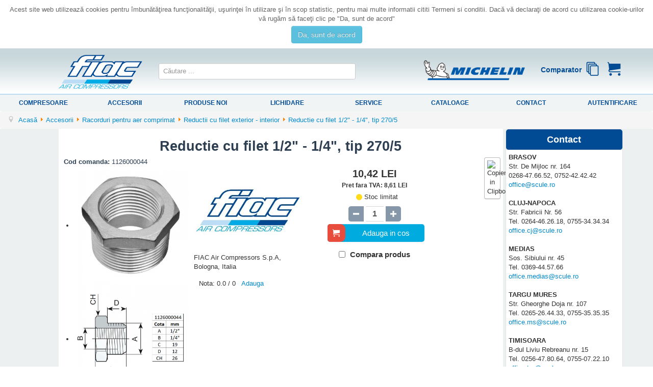

--- FILE ---
content_type: text/html; charset=utf-8
request_url: https://www.fiac-compresoare.ro/accesorii/racorduri-pentru-aer-comprimat/reductii-cu-filet-exterior-interior/reductie-cu-filet-1-2-1-4-tip-270-5-pr_RP6ZtvLv.html
body_size: 13945
content:
<!DOCTYPE html>
<html lang="ro-ro" dir="ltr">
<head>
	<meta name="viewport" content="width=device-width, initial-scale=1.0" />
	<meta charset="utf-8" />
	<base href="https://www.fiac-compresoare.ro/accesorii/racorduri-pentru-aer-comprimat/reductii-cu-filet-exterior-interior/reductie-cu-filet-1-2-1-4-tip-270-5-pr_RP6ZtvLv.html" />
	<meta name="keywords" content="Compresoare 12 V, Compresoare fara ulei, Compresoare cu antrenare directa, Compresoare cu curea, Compresoare industriale LONG LIFE, Compresoare de aer 15 bar, Compresoare medicale, pentru laboratoare, Compresoare cu piston cu motor termic, Compresoare cu surub, Capete pompare, Uscatoare de aer, Rezervoare de aer, Tratarea aerului comprimat, Uleiuri compresoare, Scule pneumatice, Pistoale de  suflat si spalat, Pistoale de umflat, Pistoale de vopsit, Pistoale de sablat si antifonat, Pistoale de gresat, pistoale silicon, Manometre verificat presiunea, Furtunuri aer comprimat, Seturi accesorii pneumatice, Presostate, Supape de sens unic, Supape de siguranta, Manometre, Cuple rapide, Kit-uri de intretinere compresoare cu surub, Racorduri pentru aer comprimat" />
	<meta property="og:type" content="product" />
	<meta property="og:title" content="Reductie cu filet 1/2&quot; - 1/4&quot;, tip 270/5" />
	<meta property="og:url" content="https://www.fiac-compresoare.ro/accesorii/racorduri-pentru-aer-comprimat/reductii-cu-filet-exterior-interior/reductie-cu-filet-1-2-1-4-tip-270-5-pr_RP6ZtvLv.html" />
	<meta property="og:description" content="&lt;p&gt;Reductie cu filet exterior - interior.&lt;br&gt;Din cupru nichelat.&lt;br&gt;Corespunde directivei 2001/95/EC&lt;br&gt;Fabricata in Italia&lt;span class=&quot;code-produs&quot;&gt;&lt;/span&gt;&lt;/p&gt;" />
	<meta property="og:image" content="https://www.fiac-compresoare.ro/images/com_eoshop3/product_thumb/11699/reductie-cu-filet-1-2-1-4-tip-270-5.jpg" />
	<meta property="og:site_name" content="fiac Compresoare" />
	<meta property="product:price:amount" content="10,42" />
	<meta property="product:price:currency" content="LEI" />
	<meta name="description" content="Vanzari si service scule, utilaje si echipamente pentru constructii, instalatii, montaj, generatoare curent, scule prelucrare lemn, metale, ceramica." />
	<meta name="generator" content="Joomla! - Open Source Content Management" />
	<title>fiac Compresoare - Reductie cu filet 1/2&quot; - 1/4&quot;, tip 270/5</title>
	<link href="/templates/fiac/favicon.ico" rel="shortcut icon" type="image/vnd.microsoft.icon" />
	<link href="/plugins/system/eoshopbase/assets/css/notyf.min.css" rel="stylesheet" />
	<link href="/components/com_eoshop3/assets/css/jquery.rateyo.min.css" rel="stylesheet" />
	<link href="/components/com_eoshop3/assets/lightslider/css/lightslider.css" rel="stylesheet" />
	<link href="/components/com_eoshop3/assets/lightslider/css/lightgallery.min.css" rel="stylesheet" />
	<link href="/media/system/css/modal.css?f174b5e2c161376403c65f172f8eb618" rel="stylesheet" />
	<link href="https://www.fiac-compresoare.ro/components/com_eoshop3/assets/css/templates/scule.css" rel="stylesheet" />
	<link href="https://www.fiac-compresoare.ro/components/com_eoshop3/assets/css/templates/translation/ro.css" rel="stylesheet" />
	<link href="/templates/fiac/css/template.css?f174b5e2c161376403c65f172f8eb618" rel="stylesheet" />
	<link href="//fonts.googleapis.com/css?family=Open+Sans" rel="stylesheet" />
	<link href="/templates/fiac/css/user.css?f174b5e2c161376403c65f172f8eb618" rel="stylesheet" />
	<link href="https://www.fiac-compresoare.ro/modules/mod_bt_contentslider/tmpl/css/btcontentslider.css" rel="stylesheet" />
	<link href="/modules/mod_eoshop_lvp/style/css/style.css" rel="stylesheet" />
	<link href="/modules/mod_simple_responsive_slideshow/theme/css/simple-responsive-slideshow.css" rel="stylesheet" />
	<link href="//maxcdn.bootstrapcdn.com/font-awesome/4.6.3/css/font-awesome.min.css" rel="stylesheet" />
	<link href="/modules/mod_eoshop_checkoutprocess/style/css/style.css" rel="stylesheet" />
	<link href="/modules/mod_eoshop_filters/style/css/style.css" rel="stylesheet" />
	<link href="/modules/mod_eoshop_menu/style/css/style.css" rel="stylesheet" />
	<link href="/modules/mod_eoshop_cart/style/css/style.css" rel="stylesheet" />
	<link href="/modules/mod_eoshop_compare/style/css/style.css" rel="stylesheet" />
	<link href="/modules/mod_ajaxsearch/assets/css/style.css" rel="stylesheet" />
	<link href="https://www.fiac-compresoare.ro/plugins/system/fmalertcookies/assets/css/bootstrap.min.css" rel="stylesheet" />
	<link href="https://www.fiac-compresoare.ro/plugins/system/fmalertcookies/assets/css/custom.css" rel="stylesheet" />
	<style>
#scrollToTop {
	cursor: pointer;
	font-size: 0.9em;
	position: fixed;
	text-align: center;
	z-index: 9999;
	-webkit-transition: background-color 0.2s ease-in-out;
	-moz-transition: background-color 0.2s ease-in-out;
	-ms-transition: background-color 0.2s ease-in-out;
	-o-transition: background-color 0.2s ease-in-out;
	transition: background-color 0.2s ease-in-out;

	background: #121212;
	color: #ffffff;
	border-radius: 3px;
	padding-left: 12px;
	padding-right: 12px;
	padding-top: 12px;
	padding-bottom: 12px;
	right: 20px; bottom: 20px;
}

#scrollToTop:hover {
	background: #0088cc;
	color: #ffffff;
}

#scrollToTop > img {
	display: block;
	margin: 0 auto;
}
	h1, h2, h3, h4, h5, h6, .site-title {
		font-family: 'Open Sans', sans-serif;
	}
	body.site {
		border-top: 3px solid #0088cc;
		background-color: #f4f6f7;
	}
	a {
		color: #0088cc;
	}
	.nav-list > .active > a,
	.nav-list > .active > a:hover,
	.dropdown-menu li > a:hover,
	.dropdown-menu .active > a,
	.dropdown-menu .active > a:hover,
	.nav-pills > .active > a,
	.nav-pills > .active > a:hover,
	.btn-primary {
		background: #0088cc;
	}
	</style>
	<script type="application/json" class="joomla-script-options new">{"csrf.token":"8ca140313f817daf693def327e0da165","system.paths":{"root":"","base":""},"system.keepalive":{"interval":840000,"uri":"\/component\/ajax\/?format=json"}}</script>
	<script src="/media/jui/js/jquery.min.js?f174b5e2c161376403c65f172f8eb618"></script>
	<script src="/media/jui/js/jquery-noconflict.js?f174b5e2c161376403c65f172f8eb618"></script>
	<script src="/media/jui/js/jquery-migrate.min.js?f174b5e2c161376403c65f172f8eb618"></script>
	<script src="/media/plg_system_sl_scrolltotop/js/scrolltotop_jq.js"></script>
	<script src="/plugins/system/eoshopbase/assets/js/cookie.js"></script>
	<script src="/plugins/system/eoshopbase/assets/js/eoshop_ajax.js"></script>
	<script src="/plugins/system/eoshopbase/assets/js/notyf.min.js"></script>
	<script src="/media/plg_captcha_recaptcha/js/recaptcha.min.js?f174b5e2c161376403c65f172f8eb618"></script>
	<script src="https://www.google.com/recaptcha/api.js?onload=JoomlaInitReCaptcha2&render=explicit&hl=ro-RO"></script>
	<script src="/components/com_eoshop3/assets/js/jquery.rateyo.min.js"></script>
	<script src="/components/com_eoshop3/assets/js/rating.js"></script>
	<script src="/components/com_eoshop3/assets/lightslider/js/lightslider.min.js"></script>
	<script src="/components/com_eoshop3/assets/lightslider/js/lightgallery-all.min.js"></script>
	<script src="/components/com_eoshop3/assets/lightslider/js/eoshop.js"></script>
	<script src="/media/system/js/mootools-core.js?f174b5e2c161376403c65f172f8eb618"></script>
	<script src="/media/system/js/core.js?f174b5e2c161376403c65f172f8eb618"></script>
	<script src="/media/system/js/mootools-more.js?f174b5e2c161376403c65f172f8eb618"></script>
	<script src="/media/system/js/modal.js?f174b5e2c161376403c65f172f8eb618"></script>
	<script src="/components/com_eoshop3/assets/js/clipboard.min.js"></script>
	<script src="/media/jui/js/bootstrap.min.js?f174b5e2c161376403c65f172f8eb618"></script>
	<script src="/templates/fiac/js/template.js?f174b5e2c161376403c65f172f8eb618"></script>
	<!--[if lt IE 9]><script src="/media/system/js/polyfill.event.js?f174b5e2c161376403c65f172f8eb618"></script><![endif]-->
	<script src="/media/system/js/keepalive.js?f174b5e2c161376403c65f172f8eb618"></script>
	<script src="https://www.fiac-compresoare.ro/modules/mod_bt_contentslider/tmpl/js/slides.js"></script>
	<script src="https://www.fiac-compresoare.ro/modules/mod_bt_contentslider/tmpl/js/default.js"></script>
	<script src="https://www.fiac-compresoare.ro/modules/mod_bt_contentslider/tmpl/js/jquery.easing.1.3.js"></script>
	<script src="/modules/mod_simple_responsive_slideshow/theme/js/jquery.flexslider.js"></script>
	<script src="/modules/mod_eoshop_compare/js/script.js"></script>
	<script src="/media/system/js/html5fallback.js"></script>
	<script src="/modules/mod_ajaxsearch/assets/js/script.js"></script>
	<script>
jQuery(document).ready(function() {
	jQuery(document.body).SLScrollToTop({
		'image':		'/images/top.png',
		'text':			'',
		'title':		'Back to TOP',
		'className':	'scrollToTop',
		'duration':		500
	});
});
                var STAR_COLOR = "#8697aa",
                    SELECTED_STAR_COLOR = "#f9bf3b",
                    STAR_WIDTH = "25px",

                    SUMMARY_STAR_COLOR = "#8697aa",
                    SUMMARY_SELECTED_STAR_COLOR = "#f9bf3b",
                    NR_JS_PAGINATION = "30",
                    SUMMARY_STAR_WIDTH = "25px",
                    
                    TXT1 = "Nu recomand",
                    TXT2 = "Slab",
                    TXT3 = "Acceptabil",
                    TXT4 = "Bun",
                    TXT5 = "Excelent";
            
		jQuery(function($) {
			SqueezeBox.initialize({});
			SqueezeBox.assign($('a.modal').get(), {
				parse: 'rel'
			});
		});

		window.jModalClose = function () {
			SqueezeBox.close();
		};
		
		// Add extra modal close functionality for tinyMCE-based editors
		document.onreadystatechange = function () {
			if (document.readyState == 'interactive' && typeof tinyMCE != 'undefined' && tinyMCE)
			{
				if (typeof window.jModalClose_no_tinyMCE === 'undefined')
				{	
					window.jModalClose_no_tinyMCE = typeof(jModalClose) == 'function'  ?  jModalClose  :  false;
					
					jModalClose = function () {
						if (window.jModalClose_no_tinyMCE) window.jModalClose_no_tinyMCE.apply(this, arguments);
						tinyMCE.activeEditor.windowManager.close();
					};
				}
		
				if (typeof window.SqueezeBoxClose_no_tinyMCE === 'undefined')
				{
					if (typeof(SqueezeBox) == 'undefined')  SqueezeBox = {};
					window.SqueezeBoxClose_no_tinyMCE = typeof(SqueezeBox.close) == 'function'  ?  SqueezeBox.close  :  false;
		
					SqueezeBox.close = function () {
						if (window.SqueezeBoxClose_no_tinyMCE)  window.SqueezeBoxClose_no_tinyMCE.apply(this, arguments);
						tinyMCE.activeEditor.windowManager.close();
					};
				}
			}
		};
		
            var atcoptions = {
                button_delay_time: 5
            };
        jQuery(function($){ initTooltips(); $("body").on("subform-row-add", initTooltips); function initTooltips (event, container) { container = container || document;$(container).find(".hasTooltip").tooltip({"html": true,"container": "body"});} });
	var asoptions = {
		lower_limit: 3,
		max_results: 8,
		ajaxurl: "https://www.fiac-compresoare.ro"
	};
	var asstrings = {
		show_all: "Afisati toate rezultatele"
	};

	</script>
	<script type="application/ld+json">
{
    "@context": "http://schema.org/",
    "@type": "Product",
    "name": "Reductie cu filet 1/2\" - 1/4\", tip 270/5",
    "sku": "1126000044",
    "mpn": "1126000159",
    "description": "<p>Reductie cu filet exterior - interior.<br>Din cupru nichelat.<br>Corespunde directivei 2001/95/EC<br>Fabricata in Italia<span class=\"code-produs\"></span></p>",
    "image": "https://www.fiac-compresoare.ro/images/com_eoshop3/product/11699/reductie-cu-filet-1-2-1-4-tip-270-5.jpg",
    "url": "https://www.fiac-compresoare.ro/accesorii/racorduri-pentru-aer-comprimat/reductii-cu-filet-exterior-interior/reductie-cu-filet-1-2-1-4-tip-270-5-pr_RP6ZtvLv.html",
    "brand": {
        "@type": "Brand",
        "name": "FIAC"
    },
    "offers": {
        "@type": "Offer",
        "availability": "http://schema.org/InStock",
        "itemCondition": "new",
        "priceCurrency": "RON",
        "seller": "fiac Compresoare",
        "price": "10.42",
        "url": "https://www.fiac-compresoare.ro/accesorii/racorduri-pentru-aer-comprimat/reductii-cu-filet-exterior-interior/reductie-cu-filet-1-2-1-4-tip-270-5-pr_RP6ZtvLv.html",
        "priceValidUntil": "2027-12-31"
    }
}
	</script>

	<!--[if lt IE 9]><script src="/media/jui/js/html5.js"></script><![endif]-->



	        <!-- Global site tag (gtag.js) - Google Analytics -->
<script async src='https://www.googletagmanager.com/gtag/js?id=UA-20659618-1'></script>
<script>
	        window.dataLayer = window.dataLayer || [];
  function gtag(){dataLayer.push(arguments);}
  gtag('js', new Date());

  gtag('config', 'UA-20659618-1');
</script> 
<!-- //End Global Google Analytics Site Tag Plugin by PB Web Development -->


</head>
<body class="site com_eoshop3 view-product no-layout no-task itemid-1000 fluid accesorii"><!--googleoff: all--><div class="cadre_alert_cookies" id="cadre_alert_cookies" style="opacity:1;text-align:center; margin:0px;"><div class="cadre_inner_alert_cookies" style="display: inline-block;width: 100%;margin:auto;max-width:100%;background-color: #ffffff;border: 0px solid #eeeeee;"><div class="cadre_inner_texte_alert_cookies" style="display: inline-block;padding:10px;color: #666666"><div class="cadre_texte "><p>Acest site web utilizează cookies pentru îmbunătăţirea funcţionalităţii, uşurinţei în utilizare şi în scop statistic, pentru mai multe informatii cititi Termeni si conditii. Dacă vă declaraţi de acord cu utilizarea cookie-urilor vă rugăm să faceţi clic pe "Da, sunt de acord"</p></div><div class="cadre_bouton "><div class=" col-md-12 col-sm-6 btn_close" style="margin:0;text-align:center"><button onclick="CloseCadreAlertCookie();" style="color:#eeeeee" class="btn btn-info  popup-modal-dismiss">Da, sunt de acord</button></div></div></div></div></div><!--googleon: all--><script type="text/javascript">/*<![CDATA[*/var name = "fmalertcookies" + "=";var ca = document.cookie.split(";");var acceptCookie = false;for(var i=0; i<ca.length; i++) {var c = ca[i];while (c.charAt(0)==" ") c = c.substring(1);if (c.indexOf(name) == 0){ acceptCookie = true; document.getElementById("cadre_alert_cookies").style.display="none";}}var d = new Date();d.setTime(d.getTime() + (30*(24*60*60*1000)));var expires_cookie = "expires="+d.toUTCString();function CloseCadreAlertCookie(){document.getElementById('cadre_alert_cookies').style.display='none'; document.cookie='fmalertcookies=true; '+expires_cookie+'; path=/';}/*]]>*/</script>
	<!-- Body -->
	<div class="body">
		<div class="container-fluid">
			<!-- Header -->
			<header class="header" role="banner">
				<div class="header-inner clearfix">
					<a class="brand pull-left" href="/">
						<img src="https://www.fiac-compresoare.ro/images/fiac_logo.png" alt="fiac Compresoare" />											</a>
					<div class="header-search pull-right">
						<div class="ajax-search">
	<form id="mod-ajaxsearch-form" action="/" method="post" class="form-inline">
		<div class="btn-toolbar">
			<!-- <div class="btn-group pull-left"> -->
				<input 
					type="search" 
					name="searchword" 
					id="mod-ajaxsearch-searchword" 
					placeholder="Căutare ..." 
					maxlength="200" 
					class="inputbox" 
					value="" 
					autocomplete="off" 
										onblur="if (this.value=='') this.value='';" 
					onfocus="if (this.value=='') this.value='';" />
			<!-- </div> -->
						<div class="clearfix"></div>
		</div>
		<div id="mod-ajaxsearch-results-box" class="results-box"></div>
		<input type="hidden" name="task" value="search" />
		<input type="hidden" name="option" value="com_eoshop3" />
		<input type="hidden" name="view" value="categories" />
		<input type="hidden" name="limit" value="30" />
	</form>
</div>

					</div>
					<div class="header-cart pull-right">
						

<div class="custom michelin"  >
	<p><img src="/images/michelin_optimized_logo.png" alt="Michelin" /></p></div>

    <div class="eoshop-cart">
        <div id="ex4">
                            <span>
                    <span class="icon-cart"></span>
                </span>
                    </div>
    </div>

    <div class="eoshop-compare">
        
        <span class = "compare-data-holder" 
            data-compare-catid = "3653"
            data-compare-max-items = "4"
            data-compare-message1 = "Ne pare rau! Pot fi comparate doar"
            data-compare-message2 = "produse deodata." />


                
        <h3 class="compare-tilte">Comparator</h3>
        <div id="ex4">
            <a class="icon-compare-detail" 
               href="#">
                <span class="has-badge compare-count" 
                    data-count="">
                    <span class="icon-stack"></span>
                </span>
            </a>
        </div>
        <div class="clr"></div>
    </div>


					</div>
				</div>
			</header>
							<nav class="navigation" role="navigation">
					<div class="navbar pull-left">
						<a class="btn btn-navbar collapsed" data-toggle="collapse" data-target=".nav-collapse">
							<span class="icon-bar"></span>
							<span class="icon-bar"></span>
							<span class="icon-bar"></span>
						</a>
					</div>
					<div class="nav-collapse">
							<table cellspacing="1" cellpadding="0" width="100%">
		<tr>
			<td>
					<table cellpadding="0" cellspacing="0" class="moduletable">
			<tr>
			<td>
				<ul class="nav menu nav-pills mod-list">
<li class="item-1036"><a href="/compresoare.html" >Compresoare</a></li><li class="item-1043"><a href="/accesorii.html" >Accesorii</a></li><li class="item-1001"><a href="/produse-noi.html" >Produse noi</a></li><li class="item-1002"><a href="/lichidare.html" >Lichidare</a></li><li class="item-1044"><a href="/service-fiac.html" >Service</a></li><li class="item-1020"><a href="/cataloage.html" >Cataloage</a></li><li class="item-1023"><a href="/contact.html" >Contact</a></li><li class="item-1007"><a href="/component/users/?view=login&amp;Itemid=1007" >Autentificare</a></li></ul>
			</td>
		</tr>
		</table>
				</td>
		</tr>
	</table>
	
					</div>
				</nav>
								<div class="moduletable">
						<div aria-label="breadcrumbs" role="navigation">
	<ul itemscope itemtype="https://schema.org/BreadcrumbList" class="breadcrumb">
					<li class="active">
				<span class="divider icon-location"></span>
			</li>
		
										<li itemprop="itemListElement" itemscope itemtype="https://schema.org/ListItem">
											<a itemprop="item" href="/" class="pathway"><span itemprop="name">Acasă</span></a>
					
											<span class="divider">
							<img src="/media/system/images/arrow.png" alt="" />						</span>
										<meta itemprop="position" content="1">
				</li>
											<li itemprop="itemListElement" itemscope itemtype="https://schema.org/ListItem">
											<a itemprop="item" href="/accesorii.html" class="pathway"><span itemprop="name">Accesorii</span></a>
					
											<span class="divider">
							<img src="/media/system/images/arrow.png" alt="" />						</span>
										<meta itemprop="position" content="2">
				</li>
											<li itemprop="itemListElement" itemscope itemtype="https://schema.org/ListItem">
											<a itemprop="item" href="/accesorii/racorduri-pentru-aer-comprimat.html" class="pathway"><span itemprop="name">Racorduri pentru aer comprimat</span></a>
					
											<span class="divider">
							<img src="/media/system/images/arrow.png" alt="" />						</span>
										<meta itemprop="position" content="3">
				</li>
											<li itemprop="itemListElement" itemscope itemtype="https://schema.org/ListItem">
											<a itemprop="item" href="/accesorii/racorduri-pentru-aer-comprimat/reductii-cu-filet-exterior-interior.html" class="pathway"><span itemprop="name">Reductii cu filet exterior - interior</span></a>
					
											<span class="divider">
							<img src="/media/system/images/arrow.png" alt="" />						</span>
										<meta itemprop="position" content="4">
				</li>
							<li itemprop="itemListElement" itemscope itemtype="https://schema.org/ListItem">
																					<a itemprop="item" href="https://www.fiac-compresoare.ro/accesorii/racorduri-pentru-aer-comprimat/reductii-cu-filet-exterior-interior/reductie-cu-filet-1-2-1-4-tip-270-5-pr_RP6ZtvLv.html" class="active pathway">
						<span itemprop="name">
							Reductie cu filet 1/2&quot; - 1/4&quot;, tip 270/5						</span>
					</a>
					<meta itemprop="position" content="5">
				</li>
				</ul>
</div>
		</div>
	
			<div class="row-fluid">
									<!-- Begin Sidebar -->
					<div id="sidebar" class="span3">
						<div class="sidebar-nav">
							<div class="well scule-categories-menu"><ul class="nav menu">
<li class="item-565 parent"><a href="/compresoare.html" title="Compresoare" class="item-565 parent">Compresoare</a></li><li class="item-578 active deeper parent"><a href="/accesorii.html" title="Accesorii" class="item-578 active deeper parent">Accesorii</a><ul class="nav-child unstyled small"><li class="item-579 parent"><a href="/accesorii/capete-pompare.html" title="Capete pompare" class="item-579 parent">Capete pompare</a></li><li class="item-597 parent"><a href="/accesorii/uleiuri-compresoare.html" title="Uleiuri compresoare" class="item-597 parent">Uleiuri compresoare</a></li><li class="item-595 parent"><a href="/accesorii/uscatoare-de-aer.html" title="Uscatoare de aer" class="item-595 parent">Uscatoare de aer</a></li><li class="item-594 parent"><a href="/accesorii/rezervoare-de-aer.html" title="Rezervoare de aer" class="item-594 parent">Rezervoare de aer</a></li><li class="item-589 parent"><a href="/accesorii/reductoare-regulatoare-de-presiune.html" title="Reductoare / regulatoare de presiune" class="item-589 parent">Reductoare / regulatoare de presiune</a></li><li class="item-585 parent"><a href="/accesorii/tratarea-aerului-comprimat.html" title="Tratarea aerului comprimat" class="item-585 parent">Tratarea aerului comprimat</a></li><li class="item-611 parent"><a href="/accesorii/scule-pneumatice.html" title="Scule pneumatice" class="item-611 parent">Scule pneumatice</a></li><li class="item-606 parent"><a href="/accesorii/pistoale-de-suflat-si-spalat.html" title="Pistoale de  suflat si spalat" class="item-606 parent">Pistoale de  suflat si spalat</a></li><li class="item-608 parent"><a href="/accesorii/pistoale-de-umflat.html" title="Pistoale de umflat" class="item-608 parent">Pistoale de umflat</a></li><li class="item-902 parent"><a href="/accesorii/pistoale-de-vopsit.html" title="Pistoale de vopsit" class="item-902 parent">Pistoale de vopsit</a></li><li class="item-600 parent"><a href="/accesorii/pistoale-de-sablat-si-antifonat.html" title="Pistoale de sablat si antifonat" class="item-600 parent">Pistoale de sablat si antifonat</a></li><li class="item-607 parent"><a href="/accesorii/pistoale-de-gresat-pistoale-silicon.html" title="Pistoale de gresat, pistoale silicon" class="item-607 parent">Pistoale de gresat, pistoale silicon</a></li><li class="item-614 parent"><a href="/accesorii/manometre-verificat-presiunea.html" title="Manometre verificat presiunea" class="item-614 parent">Manometre verificat presiunea</a></li><li class="item-596 parent"><a href="/accesorii/furtunuri-aer-comprimat.html" title="Furtunuri aer comprimat" class="item-596 parent">Furtunuri aer comprimat</a></li><li class="item-603 parent"><a href="/accesorii/seturi-accesorii-pneumatice.html" title="Seturi accesorii pneumatice" class="item-603 parent">Seturi accesorii pneumatice</a></li><li class="item-582 parent"><a href="/accesorii/presostate.html" title="Presostate" class="item-582 parent">Presostate</a></li><li class="item-584 parent"><a href="/accesorii/supape-de-sens-unic.html" title="Supape de sens unic" class="item-584 parent">Supape de sens unic</a></li><li class="item-583 parent"><a href="/accesorii/supape-de-siguranta.html" title="Supape de siguranta" class="item-583 parent">Supape de siguranta</a></li><li class="item-580 parent"><a href="/accesorii/manometre-aer-comprimat.html" title="Manometre aer comprimat" class="item-580 parent">Manometre aer comprimat</a></li><li class="item-618 parent"><a href="/accesorii/cuple-rapide.html" title="Cuple rapide" class="item-618 parent">Cuple rapide</a></li><li class="item-3643 active deeper parent"><a href="/accesorii/racorduri-pentru-aer-comprimat.html" title="Racorduri pentru aer comprimat" class="item-3643 active deeper parent">Racorduri pentru aer comprimat</a><ul class="nav-child unstyled small"><li class="item-3644 parent"><a href="/accesorii/racorduri-pentru-aer-comprimat/nipluri-filetate.html" title="Nipluri filetate" class="item-3644 parent">Nipluri filetate</a></li><li class="item-3645 parent"><a href="/accesorii/racorduri-pentru-aer-comprimat/reductii-cu-filet-interior-exterior.html" title="Reductii cu filet interior - exterior" class="item-3645 parent">Reductii cu filet interior - exterior</a></li><li class="item-3653 current active parent"><a href="/accesorii/racorduri-pentru-aer-comprimat/reductii-cu-filet-exterior-interior.html" title="Reductii cu filet exterior - interior" class="item-3653 current active parent">Reductii cu filet exterior - interior</a></li><li class="item-3646 parent"><a href="/accesorii/racorduri-pentru-aer-comprimat/mufe-conectori-cu-filet-interior.html" title="Mufe (conectori) cu filet interior" class="item-3646 parent">Mufe (conectori) cu filet interior</a></li><li class="item-3647 parent"><a href="/accesorii/racorduri-pentru-aer-comprimat/dopuri-filetate.html" title="Dopuri filetate" class="item-3647 parent">Dopuri filetate</a></li><li class="item-3648 parent"><a href="/accesorii/racorduri-pentru-aer-comprimat/robineti-de-purjare-golire-condens.html" title="Robineti de purjare (golire condens)" class="item-3648 parent">Robineti de purjare (golire condens)</a></li><li class="item-3649 parent"><a href="/accesorii/racorduri-pentru-aer-comprimat/racord-tip-t-filet-interior-exterior-interior.html" title="Racord tip &quot;T&quot; filet interior-exterior-interior" class="item-3649 parent">Racord tip &quot;T&quot; filet interior-exterior-interior</a></li><li class="item-3650 parent"><a href="/accesorii/racorduri-pentru-aer-comprimat/racord-tip-t-filet-interior.html" title="Racord tip &quot;T&quot; filet interior" class="item-3650 parent">Racord tip &quot;T&quot; filet interior</a></li><li class="item-3651 parent"><a href="/accesorii/racorduri-pentru-aer-comprimat/racord-cruce-filet-exterior-interior.html" title="Racord cruce, filet exterior-interior" class="item-3651 parent">Racord cruce, filet exterior-interior</a></li><li class="item-3652 parent"><a href="/accesorii/racorduri-pentru-aer-comprimat/racord-cruce-filet-interior.html" title="Racord cruce, filet interior" class="item-3652 parent">Racord cruce, filet interior</a></li><li class="item-3655 parent"><a href="/accesorii/racorduri-pentru-aer-comprimat/racord-tip-y-filet-exterior-interior.html" title="Racord tip &quot;Y&quot;, filet  exterior-interior" class="item-3655 parent">Racord tip &quot;Y&quot;, filet  exterior-interior</a></li><li class="item-3656 parent"><a href="/accesorii/racorduri-pentru-aer-comprimat/racord-tip-y-filet-interior.html" title="Racord tip &quot;Y&quot; filet interior" class="item-3656 parent">Racord tip &quot;Y&quot; filet interior</a></li><li class="item-3657 parent"><a href="/accesorii/racorduri-pentru-aer-comprimat/racord-tip-l-filet-exterior-exterior.html" title="Racord tip &quot;L&quot; filet exterior-exterior" class="item-3657 parent">Racord tip &quot;L&quot; filet exterior-exterior</a></li><li class="item-3658 parent"><a href="/accesorii/racorduri-pentru-aer-comprimat/racord-tip-l-filet-interior-exterior.html" title="Racord tip &quot;L&quot; filet interior-exterior" class="item-3658 parent">Racord tip &quot;L&quot; filet interior-exterior</a></li><li class="item-3654 parent"><a href="/accesorii/racorduri-pentru-aer-comprimat/racord-tip-l-filet-interior-interior.html" title="Racord tip &quot;L&quot; filet interior-interior" class="item-3654 parent">Racord tip &quot;L&quot; filet interior-interior</a></li><li class="item-3659 parent"><a href="/accesorii/racorduri-pentru-aer-comprimat/racord-dublu-cu-bradut.html" title="Racord dublu cu bradut" class="item-3659 parent">Racord dublu cu bradut</a></li><li class="item-3660 parent"><a href="/accesorii/racorduri-pentru-aer-comprimat/racord-cu-filet-exterior-si-bradut.html" title="Racord cu filet exterior si bradut" class="item-3660 parent">Racord cu filet exterior si bradut</a></li><li class="item-3661 parent"><a href="/accesorii/racorduri-pentru-aer-comprimat/racord-cu-filet-interior-si-bradut.html" title="Racord cu filet interior si bradut" class="item-3661 parent">Racord cu filet interior si bradut</a></li><li class="item-3662 parent"><a href="/accesorii/racorduri-pentru-aer-comprimat/robineti-de-linie-filet-interior.html" title="Robineti de linie, filet interior" class="item-3662 parent">Robineti de linie, filet interior</a></li><li class="item-3663 parent"><a href="/accesorii/racorduri-pentru-aer-comprimat/robineti-de-linie-filet-interior-exterior.html" title="Robineti de linie, filet interior-exterior" class="item-3663 parent">Robineti de linie, filet interior-exterior</a></li></ul></li><li class="item-599 parent"><a href="/accesorii/piese-filtre-si-kit-uri-de-filtre-pentru-compresoare-cu-surub.html" title="Piese, filtre si kit-uri de filtre pentru compresoare cu surub" class="item-599 parent">Piese, filtre si kit-uri de filtre pentru compresoare cu surub</a></li><li class="item-6087 parent"><a href="/accesorii/piese-de-schimb-compresoare-cu-piston.html" title="Piese de schimb compresoare cu piston" class="item-6087 parent">Piese de schimb compresoare cu piston</a></li></ul></li></ul>
</div>
						</div>
					</div>
					<!-- End Sidebar -->
								<main id="content" role="main" class="span7">
					<!-- Begin Content -->
							<div class="moduletable">
						
<script type="text/javascript">
jQuery(window).load(function() {
				jQuery('#favsimple-19579').flexslider({
				  animation: "fade",
				  slideDirection: "horizontal",
				  slideshow: true,
			      slideshowSpeed: 7000,
				  animationDuration: 600,directionNav: false,
				  controlNav: false,
				  keyboardNav: true,
				  mousewheel: false,
				  randomize: false,
				  animationLoop: true,
				  pauseOnAction: true,
				  pauseOnHover: true
			  });
			});

</script>

		</div>
	
					<div id="system-message-container">
	</div>

					
<div class="eoshop">
    <div class="product">
                    
            <h1 class="rounded"><span>Reductie cu filet 1/2" - 1/4", tip 270/5</span></h1>

            
<div class="clipboard">
    <div id="scule_product_clipboard">
        <div style="text-align: center;">
            <span style="color: #FFF;font-size:1px;line-height:1px;">.</span>
                            <h1 style="text-align: center;font-size: 18px;color: #000;font-family: Arial;">Reductie cu filet 1/2" - 1/4", tip 270/5</h1>
                                        <h3 style="text-align: center;font-size: 16px;font-weight: normal;color: #000;font-family: Arial;">Cod: 1126000044</h3>
                    </div>
        
        <br />
        <br />

        <table border="0" cellpadding="8" cellspacing="0" width="100%" style="border:0;">
            <tr>
                <td style="text-align: center;font-size: 16px;vertical-align: middle;border:0;" width="50%">
                    <img src="https://www.fiac-compresoare.ro/images/com_eoshop3/product_thumb/11699/reductie-cu-filet-1-2-1-4-tip-270-5.jpg"class="product_thumb" alt="Reductie cu filet 1/2" - 1/4", tip 270/5" title="Reductie cu filet 1/2" - 1/4", tip 270/5" >                </td>
                <td style="text-align: center;font-size: 16px;vertical-align: middle;border:0;" width="50%">
                    <img src="https://www.fiac-compresoare.ro/images/com_eoshop3/manufacturer/11/fiac.jpg"class="manuf-img" alt="FIAC" title="FIAC" width="142" height="113" >                                            <p style="text-align: center;font-size: 16px;font-weight: normal;color: #000;font-family: Arial;">
                            FIAC Air Compressors S.p.A, Bologna, Italia                        </p>
                                    </td>
            </tr>
        </table>

        
<div style="text-align: left;font-size: 16px;font-weight: bold;color: #000;font-family: Arial;">
                                    
                            <p style="text-align: left;font-size: 16px;font-weight: bold;color: #000;font-family: Arial;">
                    <strong>Pret de lista: </strong>
                    <span>
                        10,42                    </span>
                    <span>
                        LEI                    </span>
                </p>
                <p style="text-align: left;font-size: 16px;font-weight: normal;color: #000;font-family: Arial;">
                    <span>Pret fara TVA: </span>
                    <span>
                        8,61                    </span>
                    <span>
                        LEI                    </span>
                </p>
                            </div>


<!-- Promotion Period -->
                
        
            <h3 style="text-align: left;font-size: 16px;font-weight: bold;color: #000;font-family: Arial;">
                Descriere
            </h3>
            <span style="text-align: left;font-size: 16px;font-weight: normal;color: #000;font-family: Arial;">
                <p>Reductie cu filet exterior - interior.<br>Din cupru nichelat.<br>Corespunde directivei 2001/95/EC<br>Fabricata in Italia<span class="code-produs"></span></p>            </span>

        
        

        
            <h3 style="text-align: left;font-size: 16px;font-weight: bold;color: #000;font-family: Arial;">
                Specificatii
            </h3>
            <div style="text-align: left;font-size: 16px;font-weight: normal;color: #000;font-family: Arial;">
                                    <span style="text-align: left;font-size: 16px;font-weight: normal;color: #000;font-family: Arial;">
                        Filet exterior: 1/2"                    </span><br />
                                    <span style="text-align: left;font-size: 16px;font-weight: normal;color: #000;font-family: Arial;">
                        Filet interior: 1/4"                    </span><br />
                                    <span style="text-align: left;font-size: 16px;font-weight: normal;color: #000;font-family: Arial;">
                        Presiune maxima: 25 bar                    </span><br />
                                    <span style="text-align: left;font-size: 16px;font-weight: normal;color: #000;font-family: Arial;">
                        Temperatura de lucru: -40 grade C ÷ 120 grade C                    </span><br />
                            </div>

        

        
                
        
    </div>

    <input name="submit" src="/components/com_eoshop3/assets/images/copy-to-clipboard_28.png" class="btn" alt="Copiere in Clipboard" type="image" border="0" data-clipboard-target="#scule_product_clipboard" />

    
    <script>
        var clipboard = new ClipboardJS('.btn');
    </script>
</div>
                                            <div class="grid-discount-wrapper">
                                                        </div>
            
            <!-- Default Code Section -->
                            <p class="default-code">
                    <strong>Cod comanda: </strong>
                    <span>
                        1126000044                    </span>
                </p>
            



            <div class="col-xs-12">
                <div class="span5">
                                            <div class="product-images">
                                        
    <ul id="image-gallery" class="gallery list-unstyled cS-hidden">
        <li data-thumb="https://www.fiac-compresoare.ro/images/com_eoshop3/product/11699/reductie-cu-filet-1-2-1-4-tip-270-5.jpg" 
            data-src="https://www.fiac-compresoare.ro/images/com_eoshop3/product/11699/reductie-cu-filet-1-2-1-4-tip-270-5.jpg">
            <img src="https://www.fiac-compresoare.ro/images/com_eoshop3/product/11699/reductie-cu-filet-1-2-1-4-tip-270-5.jpg"
                 alt="Reductie cu filet 1/2" - 1/4", tip 270/5"
                 title="Reductie cu filet 1/2" - 1/4", tip 270/5" />
        </li>
                    <li data-thumb="https://www.fiac-compresoare.ro/images/com_eoshop3/additional_images/33850/33850-reductie-cu-filet-1-2-1-4-tip-270-5.jpg" data-src="https://www.fiac-compresoare.ro/images/com_eoshop3/additional_images/33850/33850-reductie-cu-filet-1-2-1-4-tip-270-5.jpg">
                <img src="https://www.fiac-compresoare.ro/images/com_eoshop3/additional_images/33850/33850-reductie-cu-filet-1-2-1-4-tip-270-5.jpg"
                     alt="Reductie cu filet 1/2" - 1/4", tip 270/5"
                     title="Reductie cu filet 1/2" - 1/4", tip 270/5" />
            </li>
                    <li data-thumb="https://www.fiac-compresoare.ro/images/com_eoshop3/additional_images/33851/33851-33850-reductie-cu-filet-1-2-1-4-tip-270-5.jpg" data-src="https://www.fiac-compresoare.ro/images/com_eoshop3/additional_images/33851/33851-33850-reductie-cu-filet-1-2-1-4-tip-270-5.jpg">
                <img src="https://www.fiac-compresoare.ro/images/com_eoshop3/additional_images/33851/33851-33850-reductie-cu-filet-1-2-1-4-tip-270-5.jpg"
                     alt="Reductie cu filet 1/2" - 1/4", tip 270/5"
                     title="Reductie cu filet 1/2" - 1/4", tip 270/5" />
            </li>
            </ul>
                        </div>
                                    </div>
                <div class="span3">

                    <!-- Manufacturer Section -->
                    <p class="manufacturer">
                                                <a href="/?view=manufacturer&amp;id=11">
                            <span>
                                <img src="https://www.fiac-compresoare.ro/images/com_eoshop3/manufacturer/11/fiac.jpg"class="manuf-img" alt="FIAC" title="FIAC" >                            </span>
                        </a>
                                                    <p class="manufacturer-address">FIAC Air Compressors S.p.A, Bologna, Italia</p>
                                            </p>

                    <!-- Oversize Charge Section -->
                    
                    <!-- Service Section -->
                    
                    <!-- Offer Price Request -->
                    
                    <!-- Rating Summary Section -->
                                            
    <div class="rating-summary-wrapper">
        <h3>Review-uri</h3>
        <div>
            <div class="rating-summary">
                <div class="0 rateyo-read-only-rate-summary"></div>
                <div class="nota pull-left">
                    <span>Nota: </span>
                    <span>
                        0.0                    </span> 
                    <span>/</span>
                    <span>
                        0                    </span>
                </div>
                <div class="add pull-right">
                    <p> &nbsp;&nbsp;
                        <a href="#add_review" onclick='document.getElementById("product_reviews").checked = true;' > 
                            Adauga
                        </a>
                    </p>
                </div>
                <div class="clr"></div>
            </div>
        </div>
    </div>
                    


                    
                </div>
                <div class="span4">
                    <div
                        class="favorites_text"
                        data-added="Adaugat cu succes!"
                    />
                                            <!-- Favorites Section -->
                                            
                    <!-- Price Section -->
                    

    <div class="price">
                                                    
                                                            <p class="price">
                            <strong>Preț: </strong>
                            <span>
                                10,42                                                            </span>
                            <span>
                                LEI                            </span>
                        </p>
                                        <p class="price-without-tax">
                        <strong>Pret fara TVA: </strong>
                        <span>
                            8,61                        </span>
                        <span>
                            LEI                        </span>
                    </p>
                                                </div>

                    
                                                                                                <div class="stock">
                                <ul>
                                    <li class="yellow-disk">Stoc limitat</li>
                                </ul>
                            </div>
                                            
                    
                    <!-- Cart Section -->
                                            <p class="quatity-wrapper">
                                                        <div class="number-input">
                                <button onclick="this.parentNode.querySelector('input[type=number]').stepDown()">
                                </button>
                                <input class="quantity inputbox cart-quantity cquant_11699"
                                       id="quantity"
                                       min="0"
                                       name="quantity"
                                       type="number"
                                       data-multiple-command="1"
                                       value="1">
                                    <button class="plus" onclick="this.parentNode.querySelector('input[type=number]').stepUp()">
                                    </button>
                                </input>
                            </div>
                            <a href="#"
                               class="btn btn-primary btn-xs eo_cart_btn"
                               role="button"
                               rel="add_to_cart_quant 11699 1">
                               <span class="icon-cart"></span>
                               Adauga in cos                            </a>
                        </p>
                    
                    <!-- Warranty Section -->
                    <!--<p>
                        <strong>:</strong>
                                                                    </p>-->

                    <!-- Compare Section -->
                                            <!-- <p class="compare">
                            <a href="/"
                               class="btn btn-link btn-xs eo_product_compare"
                               role="button">
                               <span class="icon-stack"></span>
                                                           </a>
                        </p> -->
                        <label class="compare-label">
                            <input type="checkbox"
                                data-prodid = "11699"
                                class = "to-compare compare_num_11699"
                                id = "compare_item_11699"
                            >
                            <span>
                                Compara produs                            </span>
                        </label>
                    
                    <!-- Archived Section -->
                    
                    <!-- Promotion Period -->
                                                                                        
                    <!-- Product variants -->
                    
                                        
                    <!-- Extra Warranty Section -->
                    
                    <!-- Gifts Section -->
                    
                </div>
            </div>

            <div class="clr"></div>
            <br />

                        <br />

            
            <!-- Archived Section -->
            
            <div class="tabs product-info-tabs">

                                                        <input type="radio" name="tabs" id="decription" checked="checked">
                    <label for="decription">Descriere</label>
                    <div class="tab description">
                        <div class="description">
                            <p>Reductie cu filet exterior - interior.<br>Din cupru nichelat.<br>Corespunde directivei 2001/95/EC<br>Fabricata in Italia<span class="code-produs"></span></p>                        </div>
                    </div>
                
                
                
                
                                    <input type="radio" name="tabs" id="characteristics">
                    <label for="characteristics">Specificatii</label>
                    <div class="tab characteristics">
                                                    <p>
                                <strong>Filet exterior: </strong>
                                1/2"                            </p>
                                                    <p>
                                <strong>Filet interior: </strong>
                                1/4"                            </p>
                                                    <p>
                                <strong>Presiune maxima: </strong>
                                25 bar                            </p>
                                                    <p>
                                <strong>Temperatura de lucru: </strong>
                                -40 grade C ÷ 120 grade C                            </p>
                                            </div>
                
                
                
                
                
                
                
                
                
                
                
                                    <input type="radio" name="tabs" id="manufacturer_description">
                    <label for="manufacturer_description">Producator</label>
                    <div class="tab manufacturer_description">
                        <span><span style="font-weight: bold;">FIAC </span>este lider în elita producătorilor de compresoare de aer. Înființată în 1977 in Bologna / Italia, <span style="font-weight: bold;">FIAC </span>produce o gamă largă de produse in 4 categorii principale: compresoare cu piston, compresor cu șurub, echipamente pentru tratarea aerului comprimat precum si scule si accesorii pneumatice. <span style="font-weight: bold;">FIAC </span>activează de mulți ani pe piața internațională, caracterizată printr-o evoluție dinamică în care clientul, cu cerințele și așteptările sale, este centrul atenției.<br><br>Produsele <span style="font-weight: bold;">FIAC </span>sunt eficiente din punct de vedere al costurilor și al consumului de energie, extrem de fiabile. Unitatea principala de productie se afla in în Torino pentru compresoarele cu piston si Montecchio Maggiore (Vicenza) pentru compresoarele cu surub, in timp dce pompele cu surub sunt produse in fabrica proprie a grupului din Belgia, cea mai mare si cea mai moderna de acest fel.<br><br>In cei aproape 50 de ani de istorie, compania a manifestat un angajament profund față de inovație și dezvoltarea produselor și, cu sprijinul unei echipe tehnice extrem de calificate, <span style="font-weight: bold;">FIAC </span>a câștigat rapid succes pe toate piețele principale din întreaga lume, devenind o companie italiană cu acoperire globală.<br><span style="font-weight: bold;">FIAC </span>este primul producator mondial al unui compresor cu piston portabil (Stratos si Cosmos, in anul 1977); primul producator al unei pompe din aluminiu, primul producator al unui compresor industrial cu surub insonorizat, primul producator al unui compresor portabil fara ulei (ECU201) - si evolutia continua!<br><br>In anul 2016<span style="font-weight: bold;"> Fiac</span> si <span style="font-weight: bold;">Atlas Copco</span> si-au unit fortele si au creat <span style="font-weight: bold;">FIAC PROFESSIONAL AIR COMPRESSORS</span>, un cumul de experienta si profesionalism. Se naste astfel o companie cu o abordare profundă orientată spre detalii și cu experiență tehnologică indelungata, un nou standard fara egal pe piata producatorilor de compresoare de aer comprimat, devenind astfel cel mai mare producator mondial pe piata compresoarelor profesionale si industriale.</span>                    </div>
                
                                    <input type="radio" name="tabs" id="product_reviews">
                    <label for="product_reviews">Review-uri</label>
                    <div class="tab reviews">

                        
<div class="write-rewiew">
    <a name="add_review"></a>
    <form action='index.php' name="add_review" method="post" class="add-review" onsubmit="return validateAddReviewForm()">
        <p class="name">
            <input id="name" 
                   class="inputbox name required"
                   required="required"
                   aria-required="true"
                   type="text" 
                   value="" 
                   name="name" 
                   placeholder="Numele dvs."
                    />
        </p>
        <p class="subject">
            <input id="subject" 
                class="inputbox subject required"
                required="required"
                aria-required="true"
                type="text" 
                value="" 
                name="subject" 
                placeholder="Titlu review" />
        </p>
        <p class="comment">
            <textarea class="comment required"
                required="required"
                aria-required="true"
                cols="50" 
                rows="5" 
                placeholder="Mesaj"
                name="comment"></textarea>
        </p>
        <p class="tos">
            <label id="tos-lbl" for="tos_lbl" class="hasPopover required" title="">
                Sunt de acord cu <a href="/gdpr.html" target="_BLANK">Politica de prelucrare a datelor cu caracter personal</a> si cu <a href="/termeni-si-conditii.html" target="_BLANK">Termenii si conditiile de utilizare</a>                <span class="star">
                    *
                </span>
            <input type="checkbox" name="tos" id="tos_lbl" value="1" class="validate-tos required" required="required" aria-required="true">   
            </label>
        </p>
                    <div id="capcha" class='class="" g-recaptcha' data-sitekey="6LdjcjgUAAAAAO4D1xyAiXP4GvSIzFA9CHOUswMO" data-theme="light" data-size="normal" data-tabindex="0" data-callback="myCallbackMethod" data-expired-callback="expiredCallback" data-error-callback="errorCallback"></div>        
        <div class="submit">
            <div class="add-rate pull-left">
                <div class="rateyo"></div>
                <div class="counter"></div>
            </div>
            <input type="submit" 
                   class="btn btn-primary btn-xs pull-right" 
                   name="add_comment" 
                   value="Adauga review" />
            <div class="clr"></div>
        </div>

        <input name="rate" value="0" type="hidden" class="rate-val" />
        <input name="option" value="com_eoshop3" type="hidden">
        <input name="prod_url" value="https://www.fiac-compresoare.ro/accesorii/racorduri-pentru-aer-comprimat/reductii-cu-filet-exterior-interior/reductie-cu-filet-1-2-1-4-tip-270-5-pr_RP6ZtvLv.html" type="hidden">
        <input name="task" value="addReview" type="hidden">
        <input name="catid" value="3653" type="hidden">
        <input name="id" value="11699" type="hidden" />
        <input name="product_name" value="Reductie cu filet 1/2" - 1/4", tip 270/5" type="hidden">
    </form>
    <script>
        var RATEDFILL = "#000";
    </script>
</div>
                        
<div class="comments-list">
            <p class="first-review">Nu exista review-uri, fi primul care lasa un review…</p>
    </div>                    </div>
                
            </div>

        

        
    </div>
</div>

					
    

					<!-- End Content -->
				</main>
									<div id="aside" class="span2">
						<!-- Begin Right Sidebar -->
						<div class="well "><h3 class="page-header">Contact</h3>

<div class="custom"  >
	<p><strong>BRASOV<br /></strong>Str. De Mijloc nr. 164<br />0268-47.66.52, 0752-42.42.42<br /><a href="mailto:office@scule.ro">office@scule.ro</a><strong><a href="mailto:office@scule.ro"><br /></a><br />CLUJ-NAPOCA<br /></strong>Str. Fabricii Nr. 56<br />Tel. 0264-46.26.18, 0755-34.34.34<br /><a href="mailto:office.cj@scule.ro">office.cj@scule.ro</a> <br /><br /><strong>MEDIAS<br /></strong>Sos. Sibiului nr. 45 <br />Tel. 0369-44.57.66<br /><a href="mailto:office.medias@scule.ro">office.medias@scule.ro</a> <br /><br /><strong>TARGU MURES<br /></strong>Str. Gheorghe Doja nr. 107<br />Tel. 0265-26.44.33, 0755-35.35.35<br /><a href="mailto:office.ms@scule.ro">office.ms@scule.ro</a> <br /><br /><strong>TIMISOARA<br /></strong>B-dul Liviu Rebreanu nr. 15<br />Tel. 0256-47.80.64, 0755-07.22.10<br /><a href="mailto:office.tm@scule.ro">office.tm@scule.ro</a> </p>
<p><strong>Luni-Vineri: 8:00-17:00</strong></p>
<p> </p>
<p><a title="scule.ro pe Facebook" href="https://www.facebook.com/scule.ro" target="_blank" rel="noopener noreferrer"><img style="display: block; margin-left: auto; margin-right: auto;" src="/images/facebook-scule-ro.png" alt="" /></a></p>
<p><a title="scule.ro pe Instagram" href="https://www.instagram.com/scule.ro" target="_blank" rel="noopener noreferrer"><img style="display: block; margin-left: auto; margin-right: auto;" src="/images/instagram-scule-ro.png" alt="" /></a></p>
<p><a title="scule.ro pe YouTUBE" href="https://www.youtube.com/channel/UCJl77RUUHHJ06nvDXA8t6FQ" target="_blank" rel="noopener noreferrer"><img style="display: block; margin-left: auto; margin-right: auto;" src="/images/youtube-scule-ro.png" alt="" /></a></p>
<p> </p>
<p><a href="https://anpc.ro/ce-este-sal/" target="_blank" rel="noopener noreferrer"><img style="display: block; margin-left: auto; margin-right: auto;" src="/images/Litigii.jpg" alt="" width="214" height="60" /></a></p>
<p><a href="https://ec.europa.eu/consumers/odr/main/index.cfm?event=main.home2.show&amp;lng=RO" target="_blank" rel="noopener noreferrer"><img style="display: block; margin-left: auto; margin-right: auto;" src="/images/Solutionare.jpg" alt="" width="214" height="60" /></a></p>
<p> <a href="https://www.scule.ro/evenimente-footer/85-cumpara-acum-plateste-mai-tarziu" target="_blank" rel="noopener noreferrer"><img style="display: block; margin-left: auto; margin-right: auto;" src="https://www.scule.ro/images/banners/tools-gen-ro-1080x1920.png" width="250" height="444" /></a></p>
<p> </p></div>
</div><div class="well "><h3 class="page-header">Autentificare</h3><form action="/" method="post" id="login-form" class="form-inline">
        <div class="userdata">
        <div id="form-login-username" class="control-group">
            <div class="controls">
                                    <div class="input-prepend">
                        <span class="add-on">
                            <span class="icon-user hasTooltip" title="Nume utilizator"></span>
                            <label for="modlgn-username" class="element-invisible">Nume utilizator</label>
                        </span>
                        <input id="modlgn-username" type="text" name="username" class="input-small" tabindex="0" size="18" placeholder="Email" />
                    </div>
                            </div>
        </div>
        <div id="form-login-password" class="control-group">
            <div class="controls">
                                    <div class="input-prepend">
                        <span class="add-on">
                            <span class="icon-lock hasTooltip" title="Parolă">
                            </span>
                                <label for="modlgn-passwd" class="element-invisible">Parolă                            </label>
                        </span>
                        <input id="modlgn-passwd" type="password" name="password" class="input-small" tabindex="0" size="18" placeholder="Parolă" />
                    </div>
                            </div>
        </div>
                        <div id="form-login-remember" class="control-group checkbox">
            <label for="modlgn-remember" class="control-label">Ţine-mă minte</label> <input id="modlgn-remember" type="checkbox" name="remember" class="inputbox" value="yes"/>
        </div>
                <div id="form-login-submit" class="control-group">
            <div class="controls">
                <button type="submit" tabindex="0" name="Submit" class="btn btn-primary login-button">Autentificare</button>
            </div>
        </div>
                    <ul class="unstyled">
                                                <li>
                        <a href="/component/users/?view=registration&amp;Itemid=1000">
                        Creaţi un cont <span class="icon-arrow-right"></span></a>
                    </li>
                                            <li>
                    <a href="/component/users/?view=reset&amp;Itemid=1000">
                    Aţi uitat parola?</a>
                </li>
            </ul>
        <input type="hidden" name="option" value="com_users" />
        <input type="hidden" name="task" value="user.login" />
        <input type="hidden" name="return" value="[base64]" />
        <input type="hidden" name="8ca140313f817daf693def327e0da165" value="1" />    </div>
    </form></div>
						<!-- End Right Sidebar -->
					</div>
							</div>
		</div>
	</div>
	<!--------- ADD WIDE BANNER ------------>
        <!--------- END WIDE BANNER --------------->
	<!-- Footer -->
	<footer class="footer" role="contentinfo">
		<div class="container-fluid">
			<hr />
			<ul class="nav menumeniu-footer mod-list">
<li class="item-1030"><a href="/deee.html" >DEEE</a></li><li class="item-1031"><a href="/despre-noi-footer.html" >Despre noi</a></li><li class="item-1033"><a href="http://www.anpc.gov.ro/" target="_blank" rel="noopener noreferrer">ANPC</a></li><li class="item-1034"><a href="/termeni-si-conditii.html" >Termeni si conditii de utilizare</a></li><li class="item-1035"><a href="/contact-footer.html" >Contact</a></li><li class="item-1037"><a href="/gdpr.html" >Prelucrarea datelor cu caracter personal &amp; CCTV</a></li></ul>
<div class="imagegroup scule-banners">

	<div class="imageitem">
																																																																			<a
							href="/component/banners/click/5.html" target="_blank" rel="noopener noreferrer"
							title="Scule.ro">
							<img
								src="https://www.fiac-compresoare.ro/images/banners/siteuri-partenere-scule.jpg"
								alt="Scule.ro"
																							/>
						</a>
																<div class="clr"></div>
	</div>
	<div class="imageitem">
																																																																			<a
							href="/component/banners/click/18.html" target="_blank" rel="noopener noreferrer"
							title="KRAUSE">
							<img
								src="https://www.fiac-compresoare.ro/images/banners/logo-krause-siteuri-fiac.png"
								alt="KRAUSE"
																							/>
						</a>
																<div class="clr"></div>
	</div>
	<div class="imageitem">
																																																																			<a
							href="/component/banners/click/3.html" target="_blank" rel="noopener noreferrer"
							title="BGS">
							<img
								src="https://www.fiac-compresoare.ro/images/banners/siteuri-partenere-BGS.jpg"
								alt="BGS"
																							/>
						</a>
																<div class="clr"></div>
	</div>
	<div class="imageitem">
																																																																			<a
							href="/component/banners/click/19.html" target="_blank" rel="noopener noreferrer"
							title="Terma - rachete subtraversare">
							<img
								src="https://www.fiac-compresoare.ro/images/banners/TERMA-link-1.jpg"
								alt="Terma - rachete subtraversare"
																							/>
						</a>
																<div class="clr"></div>
	</div>
	<div class="imageitem">
																																																																			<a
							href="/component/banners/click/4.html" target="_blank" rel="noopener noreferrer"
							title="PNEUTEC">
							<img
								src="https://www.fiac-compresoare.ro/images/banners/siteuri-partenere-pneutec.jpg"
								alt="PNEUTEC"
																							/>
						</a>
																<div class="clr"></div>
	</div>
	<div class="imageitem">
																																																																			<a
							href="/component/banners/click/6.html" target="_blank" rel="noopener noreferrer"
							title="Collomix">
							<img
								src="https://www.fiac-compresoare.ro/images/banners/siteuri-partenere-collomix.jpg"
								alt="Collomix Amestecatoare"
																							/>
						</a>
																<div class="clr"></div>
	</div>
	<div class="imageitem">
																																																																			<a
							href="/component/banners/click/17.html" target="_blank" rel="noopener noreferrer"
							title="Maxi Tools">
							<img
								src="https://www.fiac-compresoare.ro/images/banners/siteuri-partenere-maxi-tools.jpg"
								alt="Maxi Tools"
																							/>
						</a>
																<div class="clr"></div>
	</div>
	<div class="imageitem">
																																																																			<a
							href="/component/banners/click/16.html" target="_blank" rel="noopener noreferrer"
							title="Karcher">
							<img
								src="https://www.fiac-compresoare.ro/images/siteuri-partenere-karcher.jpg"
								alt="Karcher Store"
																							/>
						</a>
																<div class="clr"></div>
	</div>
	<div class="imageitem">
																																																																			<a
							href="/component/banners/click/2.html" target="_blank" rel="noopener noreferrer"
							title="FAR Tools">
							<img
								src="https://www.fiac-compresoare.ro/images/banners/siteuri-partenere-fartools.jpg"
								alt="FAR Tools"
																							/>
						</a>
																<div class="clr"></div>
	</div>
	<div class="imageitem">
																																																																			<a
							href="/component/banners/click/1.html" target="_blank" rel="noopener noreferrer"
							title="MASTER INCALZITOARE">
							<img
								src="https://www.fiac-compresoare.ro/images/banners/siteuri-partenere-master.jpg"
								alt="MASTER INCALZITOARE"
																							/>
						</a>
																<div class="clr"></div>
	</div>

</div>

<!-- 			<p class="pull-right">
				<a href="#" id="back-top">
					Back to Top				</a>
			</p> -->
			<p>
				<!--&copy;-->  				Copyright 2001-2026 SC TECHNO PRO SRL, CUI: RO11430542, Reg. Com. J1999000136080
			</p>
		</div>
	</footer>
	
</body>
</html>


--- FILE ---
content_type: text/html; charset=utf-8
request_url: https://www.google.com/recaptcha/api2/anchor?ar=1&k=6LdjcjgUAAAAAO4D1xyAiXP4GvSIzFA9CHOUswMO&co=aHR0cHM6Ly93d3cuZmlhYy1jb21wcmVzb2FyZS5ybzo0NDM.&hl=ro&v=N67nZn4AqZkNcbeMu4prBgzg&theme=light&size=normal&anchor-ms=20000&execute-ms=30000&cb=isqgoijqsjzo
body_size: 49514
content:
<!DOCTYPE HTML><html dir="ltr" lang="ro"><head><meta http-equiv="Content-Type" content="text/html; charset=UTF-8">
<meta http-equiv="X-UA-Compatible" content="IE=edge">
<title>reCAPTCHA</title>
<style type="text/css">
/* cyrillic-ext */
@font-face {
  font-family: 'Roboto';
  font-style: normal;
  font-weight: 400;
  font-stretch: 100%;
  src: url(//fonts.gstatic.com/s/roboto/v48/KFO7CnqEu92Fr1ME7kSn66aGLdTylUAMa3GUBHMdazTgWw.woff2) format('woff2');
  unicode-range: U+0460-052F, U+1C80-1C8A, U+20B4, U+2DE0-2DFF, U+A640-A69F, U+FE2E-FE2F;
}
/* cyrillic */
@font-face {
  font-family: 'Roboto';
  font-style: normal;
  font-weight: 400;
  font-stretch: 100%;
  src: url(//fonts.gstatic.com/s/roboto/v48/KFO7CnqEu92Fr1ME7kSn66aGLdTylUAMa3iUBHMdazTgWw.woff2) format('woff2');
  unicode-range: U+0301, U+0400-045F, U+0490-0491, U+04B0-04B1, U+2116;
}
/* greek-ext */
@font-face {
  font-family: 'Roboto';
  font-style: normal;
  font-weight: 400;
  font-stretch: 100%;
  src: url(//fonts.gstatic.com/s/roboto/v48/KFO7CnqEu92Fr1ME7kSn66aGLdTylUAMa3CUBHMdazTgWw.woff2) format('woff2');
  unicode-range: U+1F00-1FFF;
}
/* greek */
@font-face {
  font-family: 'Roboto';
  font-style: normal;
  font-weight: 400;
  font-stretch: 100%;
  src: url(//fonts.gstatic.com/s/roboto/v48/KFO7CnqEu92Fr1ME7kSn66aGLdTylUAMa3-UBHMdazTgWw.woff2) format('woff2');
  unicode-range: U+0370-0377, U+037A-037F, U+0384-038A, U+038C, U+038E-03A1, U+03A3-03FF;
}
/* math */
@font-face {
  font-family: 'Roboto';
  font-style: normal;
  font-weight: 400;
  font-stretch: 100%;
  src: url(//fonts.gstatic.com/s/roboto/v48/KFO7CnqEu92Fr1ME7kSn66aGLdTylUAMawCUBHMdazTgWw.woff2) format('woff2');
  unicode-range: U+0302-0303, U+0305, U+0307-0308, U+0310, U+0312, U+0315, U+031A, U+0326-0327, U+032C, U+032F-0330, U+0332-0333, U+0338, U+033A, U+0346, U+034D, U+0391-03A1, U+03A3-03A9, U+03B1-03C9, U+03D1, U+03D5-03D6, U+03F0-03F1, U+03F4-03F5, U+2016-2017, U+2034-2038, U+203C, U+2040, U+2043, U+2047, U+2050, U+2057, U+205F, U+2070-2071, U+2074-208E, U+2090-209C, U+20D0-20DC, U+20E1, U+20E5-20EF, U+2100-2112, U+2114-2115, U+2117-2121, U+2123-214F, U+2190, U+2192, U+2194-21AE, U+21B0-21E5, U+21F1-21F2, U+21F4-2211, U+2213-2214, U+2216-22FF, U+2308-230B, U+2310, U+2319, U+231C-2321, U+2336-237A, U+237C, U+2395, U+239B-23B7, U+23D0, U+23DC-23E1, U+2474-2475, U+25AF, U+25B3, U+25B7, U+25BD, U+25C1, U+25CA, U+25CC, U+25FB, U+266D-266F, U+27C0-27FF, U+2900-2AFF, U+2B0E-2B11, U+2B30-2B4C, U+2BFE, U+3030, U+FF5B, U+FF5D, U+1D400-1D7FF, U+1EE00-1EEFF;
}
/* symbols */
@font-face {
  font-family: 'Roboto';
  font-style: normal;
  font-weight: 400;
  font-stretch: 100%;
  src: url(//fonts.gstatic.com/s/roboto/v48/KFO7CnqEu92Fr1ME7kSn66aGLdTylUAMaxKUBHMdazTgWw.woff2) format('woff2');
  unicode-range: U+0001-000C, U+000E-001F, U+007F-009F, U+20DD-20E0, U+20E2-20E4, U+2150-218F, U+2190, U+2192, U+2194-2199, U+21AF, U+21E6-21F0, U+21F3, U+2218-2219, U+2299, U+22C4-22C6, U+2300-243F, U+2440-244A, U+2460-24FF, U+25A0-27BF, U+2800-28FF, U+2921-2922, U+2981, U+29BF, U+29EB, U+2B00-2BFF, U+4DC0-4DFF, U+FFF9-FFFB, U+10140-1018E, U+10190-1019C, U+101A0, U+101D0-101FD, U+102E0-102FB, U+10E60-10E7E, U+1D2C0-1D2D3, U+1D2E0-1D37F, U+1F000-1F0FF, U+1F100-1F1AD, U+1F1E6-1F1FF, U+1F30D-1F30F, U+1F315, U+1F31C, U+1F31E, U+1F320-1F32C, U+1F336, U+1F378, U+1F37D, U+1F382, U+1F393-1F39F, U+1F3A7-1F3A8, U+1F3AC-1F3AF, U+1F3C2, U+1F3C4-1F3C6, U+1F3CA-1F3CE, U+1F3D4-1F3E0, U+1F3ED, U+1F3F1-1F3F3, U+1F3F5-1F3F7, U+1F408, U+1F415, U+1F41F, U+1F426, U+1F43F, U+1F441-1F442, U+1F444, U+1F446-1F449, U+1F44C-1F44E, U+1F453, U+1F46A, U+1F47D, U+1F4A3, U+1F4B0, U+1F4B3, U+1F4B9, U+1F4BB, U+1F4BF, U+1F4C8-1F4CB, U+1F4D6, U+1F4DA, U+1F4DF, U+1F4E3-1F4E6, U+1F4EA-1F4ED, U+1F4F7, U+1F4F9-1F4FB, U+1F4FD-1F4FE, U+1F503, U+1F507-1F50B, U+1F50D, U+1F512-1F513, U+1F53E-1F54A, U+1F54F-1F5FA, U+1F610, U+1F650-1F67F, U+1F687, U+1F68D, U+1F691, U+1F694, U+1F698, U+1F6AD, U+1F6B2, U+1F6B9-1F6BA, U+1F6BC, U+1F6C6-1F6CF, U+1F6D3-1F6D7, U+1F6E0-1F6EA, U+1F6F0-1F6F3, U+1F6F7-1F6FC, U+1F700-1F7FF, U+1F800-1F80B, U+1F810-1F847, U+1F850-1F859, U+1F860-1F887, U+1F890-1F8AD, U+1F8B0-1F8BB, U+1F8C0-1F8C1, U+1F900-1F90B, U+1F93B, U+1F946, U+1F984, U+1F996, U+1F9E9, U+1FA00-1FA6F, U+1FA70-1FA7C, U+1FA80-1FA89, U+1FA8F-1FAC6, U+1FACE-1FADC, U+1FADF-1FAE9, U+1FAF0-1FAF8, U+1FB00-1FBFF;
}
/* vietnamese */
@font-face {
  font-family: 'Roboto';
  font-style: normal;
  font-weight: 400;
  font-stretch: 100%;
  src: url(//fonts.gstatic.com/s/roboto/v48/KFO7CnqEu92Fr1ME7kSn66aGLdTylUAMa3OUBHMdazTgWw.woff2) format('woff2');
  unicode-range: U+0102-0103, U+0110-0111, U+0128-0129, U+0168-0169, U+01A0-01A1, U+01AF-01B0, U+0300-0301, U+0303-0304, U+0308-0309, U+0323, U+0329, U+1EA0-1EF9, U+20AB;
}
/* latin-ext */
@font-face {
  font-family: 'Roboto';
  font-style: normal;
  font-weight: 400;
  font-stretch: 100%;
  src: url(//fonts.gstatic.com/s/roboto/v48/KFO7CnqEu92Fr1ME7kSn66aGLdTylUAMa3KUBHMdazTgWw.woff2) format('woff2');
  unicode-range: U+0100-02BA, U+02BD-02C5, U+02C7-02CC, U+02CE-02D7, U+02DD-02FF, U+0304, U+0308, U+0329, U+1D00-1DBF, U+1E00-1E9F, U+1EF2-1EFF, U+2020, U+20A0-20AB, U+20AD-20C0, U+2113, U+2C60-2C7F, U+A720-A7FF;
}
/* latin */
@font-face {
  font-family: 'Roboto';
  font-style: normal;
  font-weight: 400;
  font-stretch: 100%;
  src: url(//fonts.gstatic.com/s/roboto/v48/KFO7CnqEu92Fr1ME7kSn66aGLdTylUAMa3yUBHMdazQ.woff2) format('woff2');
  unicode-range: U+0000-00FF, U+0131, U+0152-0153, U+02BB-02BC, U+02C6, U+02DA, U+02DC, U+0304, U+0308, U+0329, U+2000-206F, U+20AC, U+2122, U+2191, U+2193, U+2212, U+2215, U+FEFF, U+FFFD;
}
/* cyrillic-ext */
@font-face {
  font-family: 'Roboto';
  font-style: normal;
  font-weight: 500;
  font-stretch: 100%;
  src: url(//fonts.gstatic.com/s/roboto/v48/KFO7CnqEu92Fr1ME7kSn66aGLdTylUAMa3GUBHMdazTgWw.woff2) format('woff2');
  unicode-range: U+0460-052F, U+1C80-1C8A, U+20B4, U+2DE0-2DFF, U+A640-A69F, U+FE2E-FE2F;
}
/* cyrillic */
@font-face {
  font-family: 'Roboto';
  font-style: normal;
  font-weight: 500;
  font-stretch: 100%;
  src: url(//fonts.gstatic.com/s/roboto/v48/KFO7CnqEu92Fr1ME7kSn66aGLdTylUAMa3iUBHMdazTgWw.woff2) format('woff2');
  unicode-range: U+0301, U+0400-045F, U+0490-0491, U+04B0-04B1, U+2116;
}
/* greek-ext */
@font-face {
  font-family: 'Roboto';
  font-style: normal;
  font-weight: 500;
  font-stretch: 100%;
  src: url(//fonts.gstatic.com/s/roboto/v48/KFO7CnqEu92Fr1ME7kSn66aGLdTylUAMa3CUBHMdazTgWw.woff2) format('woff2');
  unicode-range: U+1F00-1FFF;
}
/* greek */
@font-face {
  font-family: 'Roboto';
  font-style: normal;
  font-weight: 500;
  font-stretch: 100%;
  src: url(//fonts.gstatic.com/s/roboto/v48/KFO7CnqEu92Fr1ME7kSn66aGLdTylUAMa3-UBHMdazTgWw.woff2) format('woff2');
  unicode-range: U+0370-0377, U+037A-037F, U+0384-038A, U+038C, U+038E-03A1, U+03A3-03FF;
}
/* math */
@font-face {
  font-family: 'Roboto';
  font-style: normal;
  font-weight: 500;
  font-stretch: 100%;
  src: url(//fonts.gstatic.com/s/roboto/v48/KFO7CnqEu92Fr1ME7kSn66aGLdTylUAMawCUBHMdazTgWw.woff2) format('woff2');
  unicode-range: U+0302-0303, U+0305, U+0307-0308, U+0310, U+0312, U+0315, U+031A, U+0326-0327, U+032C, U+032F-0330, U+0332-0333, U+0338, U+033A, U+0346, U+034D, U+0391-03A1, U+03A3-03A9, U+03B1-03C9, U+03D1, U+03D5-03D6, U+03F0-03F1, U+03F4-03F5, U+2016-2017, U+2034-2038, U+203C, U+2040, U+2043, U+2047, U+2050, U+2057, U+205F, U+2070-2071, U+2074-208E, U+2090-209C, U+20D0-20DC, U+20E1, U+20E5-20EF, U+2100-2112, U+2114-2115, U+2117-2121, U+2123-214F, U+2190, U+2192, U+2194-21AE, U+21B0-21E5, U+21F1-21F2, U+21F4-2211, U+2213-2214, U+2216-22FF, U+2308-230B, U+2310, U+2319, U+231C-2321, U+2336-237A, U+237C, U+2395, U+239B-23B7, U+23D0, U+23DC-23E1, U+2474-2475, U+25AF, U+25B3, U+25B7, U+25BD, U+25C1, U+25CA, U+25CC, U+25FB, U+266D-266F, U+27C0-27FF, U+2900-2AFF, U+2B0E-2B11, U+2B30-2B4C, U+2BFE, U+3030, U+FF5B, U+FF5D, U+1D400-1D7FF, U+1EE00-1EEFF;
}
/* symbols */
@font-face {
  font-family: 'Roboto';
  font-style: normal;
  font-weight: 500;
  font-stretch: 100%;
  src: url(//fonts.gstatic.com/s/roboto/v48/KFO7CnqEu92Fr1ME7kSn66aGLdTylUAMaxKUBHMdazTgWw.woff2) format('woff2');
  unicode-range: U+0001-000C, U+000E-001F, U+007F-009F, U+20DD-20E0, U+20E2-20E4, U+2150-218F, U+2190, U+2192, U+2194-2199, U+21AF, U+21E6-21F0, U+21F3, U+2218-2219, U+2299, U+22C4-22C6, U+2300-243F, U+2440-244A, U+2460-24FF, U+25A0-27BF, U+2800-28FF, U+2921-2922, U+2981, U+29BF, U+29EB, U+2B00-2BFF, U+4DC0-4DFF, U+FFF9-FFFB, U+10140-1018E, U+10190-1019C, U+101A0, U+101D0-101FD, U+102E0-102FB, U+10E60-10E7E, U+1D2C0-1D2D3, U+1D2E0-1D37F, U+1F000-1F0FF, U+1F100-1F1AD, U+1F1E6-1F1FF, U+1F30D-1F30F, U+1F315, U+1F31C, U+1F31E, U+1F320-1F32C, U+1F336, U+1F378, U+1F37D, U+1F382, U+1F393-1F39F, U+1F3A7-1F3A8, U+1F3AC-1F3AF, U+1F3C2, U+1F3C4-1F3C6, U+1F3CA-1F3CE, U+1F3D4-1F3E0, U+1F3ED, U+1F3F1-1F3F3, U+1F3F5-1F3F7, U+1F408, U+1F415, U+1F41F, U+1F426, U+1F43F, U+1F441-1F442, U+1F444, U+1F446-1F449, U+1F44C-1F44E, U+1F453, U+1F46A, U+1F47D, U+1F4A3, U+1F4B0, U+1F4B3, U+1F4B9, U+1F4BB, U+1F4BF, U+1F4C8-1F4CB, U+1F4D6, U+1F4DA, U+1F4DF, U+1F4E3-1F4E6, U+1F4EA-1F4ED, U+1F4F7, U+1F4F9-1F4FB, U+1F4FD-1F4FE, U+1F503, U+1F507-1F50B, U+1F50D, U+1F512-1F513, U+1F53E-1F54A, U+1F54F-1F5FA, U+1F610, U+1F650-1F67F, U+1F687, U+1F68D, U+1F691, U+1F694, U+1F698, U+1F6AD, U+1F6B2, U+1F6B9-1F6BA, U+1F6BC, U+1F6C6-1F6CF, U+1F6D3-1F6D7, U+1F6E0-1F6EA, U+1F6F0-1F6F3, U+1F6F7-1F6FC, U+1F700-1F7FF, U+1F800-1F80B, U+1F810-1F847, U+1F850-1F859, U+1F860-1F887, U+1F890-1F8AD, U+1F8B0-1F8BB, U+1F8C0-1F8C1, U+1F900-1F90B, U+1F93B, U+1F946, U+1F984, U+1F996, U+1F9E9, U+1FA00-1FA6F, U+1FA70-1FA7C, U+1FA80-1FA89, U+1FA8F-1FAC6, U+1FACE-1FADC, U+1FADF-1FAE9, U+1FAF0-1FAF8, U+1FB00-1FBFF;
}
/* vietnamese */
@font-face {
  font-family: 'Roboto';
  font-style: normal;
  font-weight: 500;
  font-stretch: 100%;
  src: url(//fonts.gstatic.com/s/roboto/v48/KFO7CnqEu92Fr1ME7kSn66aGLdTylUAMa3OUBHMdazTgWw.woff2) format('woff2');
  unicode-range: U+0102-0103, U+0110-0111, U+0128-0129, U+0168-0169, U+01A0-01A1, U+01AF-01B0, U+0300-0301, U+0303-0304, U+0308-0309, U+0323, U+0329, U+1EA0-1EF9, U+20AB;
}
/* latin-ext */
@font-face {
  font-family: 'Roboto';
  font-style: normal;
  font-weight: 500;
  font-stretch: 100%;
  src: url(//fonts.gstatic.com/s/roboto/v48/KFO7CnqEu92Fr1ME7kSn66aGLdTylUAMa3KUBHMdazTgWw.woff2) format('woff2');
  unicode-range: U+0100-02BA, U+02BD-02C5, U+02C7-02CC, U+02CE-02D7, U+02DD-02FF, U+0304, U+0308, U+0329, U+1D00-1DBF, U+1E00-1E9F, U+1EF2-1EFF, U+2020, U+20A0-20AB, U+20AD-20C0, U+2113, U+2C60-2C7F, U+A720-A7FF;
}
/* latin */
@font-face {
  font-family: 'Roboto';
  font-style: normal;
  font-weight: 500;
  font-stretch: 100%;
  src: url(//fonts.gstatic.com/s/roboto/v48/KFO7CnqEu92Fr1ME7kSn66aGLdTylUAMa3yUBHMdazQ.woff2) format('woff2');
  unicode-range: U+0000-00FF, U+0131, U+0152-0153, U+02BB-02BC, U+02C6, U+02DA, U+02DC, U+0304, U+0308, U+0329, U+2000-206F, U+20AC, U+2122, U+2191, U+2193, U+2212, U+2215, U+FEFF, U+FFFD;
}
/* cyrillic-ext */
@font-face {
  font-family: 'Roboto';
  font-style: normal;
  font-weight: 900;
  font-stretch: 100%;
  src: url(//fonts.gstatic.com/s/roboto/v48/KFO7CnqEu92Fr1ME7kSn66aGLdTylUAMa3GUBHMdazTgWw.woff2) format('woff2');
  unicode-range: U+0460-052F, U+1C80-1C8A, U+20B4, U+2DE0-2DFF, U+A640-A69F, U+FE2E-FE2F;
}
/* cyrillic */
@font-face {
  font-family: 'Roboto';
  font-style: normal;
  font-weight: 900;
  font-stretch: 100%;
  src: url(//fonts.gstatic.com/s/roboto/v48/KFO7CnqEu92Fr1ME7kSn66aGLdTylUAMa3iUBHMdazTgWw.woff2) format('woff2');
  unicode-range: U+0301, U+0400-045F, U+0490-0491, U+04B0-04B1, U+2116;
}
/* greek-ext */
@font-face {
  font-family: 'Roboto';
  font-style: normal;
  font-weight: 900;
  font-stretch: 100%;
  src: url(//fonts.gstatic.com/s/roboto/v48/KFO7CnqEu92Fr1ME7kSn66aGLdTylUAMa3CUBHMdazTgWw.woff2) format('woff2');
  unicode-range: U+1F00-1FFF;
}
/* greek */
@font-face {
  font-family: 'Roboto';
  font-style: normal;
  font-weight: 900;
  font-stretch: 100%;
  src: url(//fonts.gstatic.com/s/roboto/v48/KFO7CnqEu92Fr1ME7kSn66aGLdTylUAMa3-UBHMdazTgWw.woff2) format('woff2');
  unicode-range: U+0370-0377, U+037A-037F, U+0384-038A, U+038C, U+038E-03A1, U+03A3-03FF;
}
/* math */
@font-face {
  font-family: 'Roboto';
  font-style: normal;
  font-weight: 900;
  font-stretch: 100%;
  src: url(//fonts.gstatic.com/s/roboto/v48/KFO7CnqEu92Fr1ME7kSn66aGLdTylUAMawCUBHMdazTgWw.woff2) format('woff2');
  unicode-range: U+0302-0303, U+0305, U+0307-0308, U+0310, U+0312, U+0315, U+031A, U+0326-0327, U+032C, U+032F-0330, U+0332-0333, U+0338, U+033A, U+0346, U+034D, U+0391-03A1, U+03A3-03A9, U+03B1-03C9, U+03D1, U+03D5-03D6, U+03F0-03F1, U+03F4-03F5, U+2016-2017, U+2034-2038, U+203C, U+2040, U+2043, U+2047, U+2050, U+2057, U+205F, U+2070-2071, U+2074-208E, U+2090-209C, U+20D0-20DC, U+20E1, U+20E5-20EF, U+2100-2112, U+2114-2115, U+2117-2121, U+2123-214F, U+2190, U+2192, U+2194-21AE, U+21B0-21E5, U+21F1-21F2, U+21F4-2211, U+2213-2214, U+2216-22FF, U+2308-230B, U+2310, U+2319, U+231C-2321, U+2336-237A, U+237C, U+2395, U+239B-23B7, U+23D0, U+23DC-23E1, U+2474-2475, U+25AF, U+25B3, U+25B7, U+25BD, U+25C1, U+25CA, U+25CC, U+25FB, U+266D-266F, U+27C0-27FF, U+2900-2AFF, U+2B0E-2B11, U+2B30-2B4C, U+2BFE, U+3030, U+FF5B, U+FF5D, U+1D400-1D7FF, U+1EE00-1EEFF;
}
/* symbols */
@font-face {
  font-family: 'Roboto';
  font-style: normal;
  font-weight: 900;
  font-stretch: 100%;
  src: url(//fonts.gstatic.com/s/roboto/v48/KFO7CnqEu92Fr1ME7kSn66aGLdTylUAMaxKUBHMdazTgWw.woff2) format('woff2');
  unicode-range: U+0001-000C, U+000E-001F, U+007F-009F, U+20DD-20E0, U+20E2-20E4, U+2150-218F, U+2190, U+2192, U+2194-2199, U+21AF, U+21E6-21F0, U+21F3, U+2218-2219, U+2299, U+22C4-22C6, U+2300-243F, U+2440-244A, U+2460-24FF, U+25A0-27BF, U+2800-28FF, U+2921-2922, U+2981, U+29BF, U+29EB, U+2B00-2BFF, U+4DC0-4DFF, U+FFF9-FFFB, U+10140-1018E, U+10190-1019C, U+101A0, U+101D0-101FD, U+102E0-102FB, U+10E60-10E7E, U+1D2C0-1D2D3, U+1D2E0-1D37F, U+1F000-1F0FF, U+1F100-1F1AD, U+1F1E6-1F1FF, U+1F30D-1F30F, U+1F315, U+1F31C, U+1F31E, U+1F320-1F32C, U+1F336, U+1F378, U+1F37D, U+1F382, U+1F393-1F39F, U+1F3A7-1F3A8, U+1F3AC-1F3AF, U+1F3C2, U+1F3C4-1F3C6, U+1F3CA-1F3CE, U+1F3D4-1F3E0, U+1F3ED, U+1F3F1-1F3F3, U+1F3F5-1F3F7, U+1F408, U+1F415, U+1F41F, U+1F426, U+1F43F, U+1F441-1F442, U+1F444, U+1F446-1F449, U+1F44C-1F44E, U+1F453, U+1F46A, U+1F47D, U+1F4A3, U+1F4B0, U+1F4B3, U+1F4B9, U+1F4BB, U+1F4BF, U+1F4C8-1F4CB, U+1F4D6, U+1F4DA, U+1F4DF, U+1F4E3-1F4E6, U+1F4EA-1F4ED, U+1F4F7, U+1F4F9-1F4FB, U+1F4FD-1F4FE, U+1F503, U+1F507-1F50B, U+1F50D, U+1F512-1F513, U+1F53E-1F54A, U+1F54F-1F5FA, U+1F610, U+1F650-1F67F, U+1F687, U+1F68D, U+1F691, U+1F694, U+1F698, U+1F6AD, U+1F6B2, U+1F6B9-1F6BA, U+1F6BC, U+1F6C6-1F6CF, U+1F6D3-1F6D7, U+1F6E0-1F6EA, U+1F6F0-1F6F3, U+1F6F7-1F6FC, U+1F700-1F7FF, U+1F800-1F80B, U+1F810-1F847, U+1F850-1F859, U+1F860-1F887, U+1F890-1F8AD, U+1F8B0-1F8BB, U+1F8C0-1F8C1, U+1F900-1F90B, U+1F93B, U+1F946, U+1F984, U+1F996, U+1F9E9, U+1FA00-1FA6F, U+1FA70-1FA7C, U+1FA80-1FA89, U+1FA8F-1FAC6, U+1FACE-1FADC, U+1FADF-1FAE9, U+1FAF0-1FAF8, U+1FB00-1FBFF;
}
/* vietnamese */
@font-face {
  font-family: 'Roboto';
  font-style: normal;
  font-weight: 900;
  font-stretch: 100%;
  src: url(//fonts.gstatic.com/s/roboto/v48/KFO7CnqEu92Fr1ME7kSn66aGLdTylUAMa3OUBHMdazTgWw.woff2) format('woff2');
  unicode-range: U+0102-0103, U+0110-0111, U+0128-0129, U+0168-0169, U+01A0-01A1, U+01AF-01B0, U+0300-0301, U+0303-0304, U+0308-0309, U+0323, U+0329, U+1EA0-1EF9, U+20AB;
}
/* latin-ext */
@font-face {
  font-family: 'Roboto';
  font-style: normal;
  font-weight: 900;
  font-stretch: 100%;
  src: url(//fonts.gstatic.com/s/roboto/v48/KFO7CnqEu92Fr1ME7kSn66aGLdTylUAMa3KUBHMdazTgWw.woff2) format('woff2');
  unicode-range: U+0100-02BA, U+02BD-02C5, U+02C7-02CC, U+02CE-02D7, U+02DD-02FF, U+0304, U+0308, U+0329, U+1D00-1DBF, U+1E00-1E9F, U+1EF2-1EFF, U+2020, U+20A0-20AB, U+20AD-20C0, U+2113, U+2C60-2C7F, U+A720-A7FF;
}
/* latin */
@font-face {
  font-family: 'Roboto';
  font-style: normal;
  font-weight: 900;
  font-stretch: 100%;
  src: url(//fonts.gstatic.com/s/roboto/v48/KFO7CnqEu92Fr1ME7kSn66aGLdTylUAMa3yUBHMdazQ.woff2) format('woff2');
  unicode-range: U+0000-00FF, U+0131, U+0152-0153, U+02BB-02BC, U+02C6, U+02DA, U+02DC, U+0304, U+0308, U+0329, U+2000-206F, U+20AC, U+2122, U+2191, U+2193, U+2212, U+2215, U+FEFF, U+FFFD;
}

</style>
<link rel="stylesheet" type="text/css" href="https://www.gstatic.com/recaptcha/releases/N67nZn4AqZkNcbeMu4prBgzg/styles__ltr.css">
<script nonce="tuWJA9tBxJAqjLPlbOBxkA" type="text/javascript">window['__recaptcha_api'] = 'https://www.google.com/recaptcha/api2/';</script>
<script type="text/javascript" src="https://www.gstatic.com/recaptcha/releases/N67nZn4AqZkNcbeMu4prBgzg/recaptcha__ro.js" nonce="tuWJA9tBxJAqjLPlbOBxkA">
      
    </script></head>
<body><div id="rc-anchor-alert" class="rc-anchor-alert"></div>
<input type="hidden" id="recaptcha-token" value="[base64]">
<script type="text/javascript" nonce="tuWJA9tBxJAqjLPlbOBxkA">
      recaptcha.anchor.Main.init("[\x22ainput\x22,[\x22bgdata\x22,\x22\x22,\[base64]/[base64]/[base64]/ZyhXLGgpOnEoW04sMjEsbF0sVywwKSxoKSxmYWxzZSxmYWxzZSl9Y2F0Y2goayl7RygzNTgsVyk/[base64]/[base64]/[base64]/[base64]/[base64]/[base64]/[base64]/bmV3IEJbT10oRFswXSk6dz09Mj9uZXcgQltPXShEWzBdLERbMV0pOnc9PTM/bmV3IEJbT10oRFswXSxEWzFdLERbMl0pOnc9PTQ/[base64]/[base64]/[base64]/[base64]/[base64]\\u003d\x22,\[base64]\\u003d\\u003d\x22,\x22w7svw4BVDcOuGirDpnfDhMOmw6IDw50Vw4UCw4ofQCxFA8K7CMKbwpU/MF7DpwzDo8OVQ1slEsK+OUxmw4sIw6vDicOqw4TCqcK0BMK8dMOKX1fDh8K2J8Kfw5jCncOSIcOfwqXCl3vDk2/[base64]/BEXDj3wzwqPDhsO9Z2JGScOYC0DDscKewqhHw5HDjMOTwqs8wqTDtEtCw7Fgwp8/wqsaSRTCiWnCl0rClFzCqsOIdELCjGVRbsKmUiPCjsO8w5oJDD1xYXlhPMOUw7DCu8OsLnjDlgQPGnk2YHLCuRlLUgoVXQU3QcKUPmDDt8O3IMKZwrXDjcKsWl8+RTXCtMOYdcKsw4/Dtk3DmWnDpcOfwq7Cpz9YM8KZwqfCgi3CmnfCqsKWwojDmsOKUnNrMEzDokUbfwVEI8OFwqDCq3hoaVZzdSHCvcKcaMOpfMOWA8KMP8Ojwo9AKgXDssOkHVTDncKFw5gCD8OVw5d4wpLCnHdKwpLDgFU4OcOEbsOdQsOgWlfCj2/Dpythwq/DuR/CsmUyFVPDu8K2OcO4Wy/[base64]/[base64]/[base64]/DnRvCsnlgWh8Ww6zDj8O0RQTDgB93DU1aQ8OUwpvDm0pJw7YBw44Fw4EOwq3CqcKsGgnDssKXwoQUw4PCsns8w4tnLEwiZmDCn0fCv3cRw6MMdsORDhIpwrrCgMKJwrvDlBc3MsOHw51mZHYEwrXCkcKhwq/DqsOuw6DCk8O5w57DoMK/[base64]/[base64]/ChsKIw4ZeaEBKJVzCjnAhw6PCtcKww7vCvXwhw5TCqzZSw6HDm114w4FhN8KmwoMuNsKkwqRpcQIOwp7Dsnl0GnEofcKUw6EeThUfN8KRSTDDoMKrD3DCosKGH8OyJXvDhsKqw5F6A8K/w4Rmwp/CqlBhw73CtVrDoF7CkcKkw6/CiyREEMOfwoQoQwTCr8KeU2wnw6s9GMOnbS1jasOUw5prC8KPw5rCnUrCjcKLwqoSw49AfsO2w64qWmMYdjtnw6YXUSvDvlMrw5jDmsKJfl8DR8KbPMKKFSN+wqzCinJ1ZgZHJ8Knwo/DtCgswqRRw6pFMW7DsHrCmMK1EsKEwrDDs8OXwr3Dm8OtCzPCn8KfdhnCr8OFwoJEwqfDsMKzwrBvZMOVwq92wq4SwrvDmlc3w4xDZMOXwqogEMOnw47Cg8O2w5YTwqbDvsO0csKxw61twovCogMNB8Obw6YLw4/Cg1PCtkrDiRoDwrN8T3jCuGXDgz48woTDgMORWAxUw6BkA2PCocODw6/[base64]/w6zCjcKiw4PDgz9MCUNNw4HDoMOsMVnDkVXDkcOdYH/Cp8O9YsKlwqvDosOJw47CnMKTwqFuw4wgwqJnw4PDo2DCtm/[base64]/[base64]/CosODwoEgVcOHwo4+QsO3bcKzAsOCA3Vsw785w4JmwoTDuk3Djz3ChMOgwr7CqcKEFMKHw5nCthHDjMO7XMOZcXI0DXwBNMKFw5zCrwIGwqDCrnzChjLCqAhawpLDqcOHw4ltD3Ymw63Col/Dk8OSC0wqw60eYcKdw4oLwq18w4PDn07DilVDw5s6wrEYw4rDj8OOwpbDpcKFw6YJasKCwqrCuQzDn8KLeWzCv27Cn8K5GybCucKneV/CoMOOwpIQEjpDwrbDpm9oW8KpasO0wr/[base64]/SQTCm8KJQG4Ew4vCjMKIwrllJcOHwrFLdXfCh2EiworCh8ODw6TCvwovQkzChlVbw6oUG8KGw4LCrwnDr8KPwrIvw6FPw6pDw4Mowo3DkMOFw6LCiMO6JcKAw6Nvw4XCpnwLcMO/[base64]/wpTDsQwcw7HCmMOgcUx9w6PCvsKjw57CpcO7Dy9KwpIhwr7ChwQnUC3DlRXCgMOpwq/DrygROcOZWMOXwojDi37CiXPCu8KKAlIBw79AOGzDicOtesO4w5fDjwjCuMKAw44OWxtCw6XChsOewpUXw57Ds0/[base64]/CjXnDlzoXHiEkbS/CgsOSBMOmwoJjIMKUTcKeVW9SY8ObcwArwo06w50jYsKqd8OlwqfCuV7CjAwBAcKywpjDoiYqIMKIDcO0dFZrw7HDnsKGSU3DvcKWw71kXzXDpsKPw7VXWMKHbBHDo29Xwo4iwoHDnMKFbsKuwozCjMKdwpPChG9uw7bCmMKZBxbDuMKQw59WJsOAECkdf8KifMO8wp/[base64]/[base64]/w5rCh8KZw6vDk8KFwr7DpsKEwrtzUcO4w5/CqsO8w7A6bQjDtHY6JkMjwoUUw6VYwonCkUXDvyE1DhHChcOlQlDDnCXDo8OtMkDCiMOBw6DCmcK6emJGI3tXBcKVw5U/[base64]/DscKzw63Cg8KBLcKZXwIjew/DnsKpw7sXEcOhw7HCl0HCocODw5/ChsKNwrHDhcKxw7XDtsKVwpMGwo92wpfCpMOccnbDn8OFdjBEwo5VHzROw4nDhXHDiUHClsOewpQ7SDzDqnN3w5nCqEfDtcKvc8KbIsKrZWPCqsKGTn/DiF4zUsKOU8OhwqAsw4VGOzB5wohtw5wyVMONNMKnwoolD8Oyw5rCoMKwIAoBw41lw7HDqC54w4vCrsKbEivCnMKbw685IcORPsKjw4nDqcOtAcOsQyQKw4k6JMKQeMOrw6vChh9dwr01RjNmwqLCqcK3DsO/w5gow6bDrcK3wq/CpzsMLcKEH8KiezfCvUPCsMOsw73CvsKBw63Ci8OuCiAfwq9pUnczXMORJ3rCtcKgCMKeRMK7wqPCmSjDlFsQw4dJwp8dwr3DjngTGMORw7fDrnd2wqNqIMKxw6vCvcOcw60KCMKgAF13wo/Dq8OEVsKpacOZGcK0woJow6jDt197w4VmNEcAw4HCrMKqwo3CvlgITMOWw7DCrsKYeMOvNcO2dQJiw7BVw5DCosK4w6jCpsKrD8OywpsYwoEOY8KmwoHDkFkcUsOSHsKywrZWJmrDqH/DjHvDohfDpsKUw45ew5TDvcOew4JWEQfDvwrDul9Hw4kcbU/[base64]/Do8KQw4fCrMO2H2l4TWRLwpPCgRJJVsKNG8ObK8KlwrM6worDhShZwoENwq9Twr0qSSwtw4omVnYXNMKdJ8OmHi8ow63DgMKnw63Dpjw6XsOgXjLChMOKM8K6A3bCsMKAw5kifsO5EMKLw6xzRcOoXcKLwrAIw6lNwpTDk8OGwoDDiGvDkcKtwo5XLMKkY8OeY8K/EEXDm8OBEy5oTVQMw59ew6rDucOwwqRBw7DCqz13wqnDu8OUw5XDrMO6wq/DhMKee8OSScKFY0ZjcMKEKcOHBsKMw6VywrZ5cHx3V8KZw74LX8OQwr/DocOcw7MuFhXCm8KTCMOQwqPDtH7DhRQUw5UUwoN1wpwTAsOwYsKUw7wbakHDoSrCo1bCpMK5TQdAFDcNw4nDvBw6L8Kbw4JRwrsZworDrUHDo8KsPsKEW8K7NsOfwosBwogsXF4zaWp4wpkWw5g4w60ANy/Dh8K0KsO8w7tdwonDisKww6zCs0BNwqPCjcOiNcKkwpDCu8K6C3HCnQDDisKiwqPDnsK4Y8KRMX/CtsK/wq7Doh/Dn8OfbgzCosK7KEc0w40Pw6zDhUzDjWvDnMKUw7AEVmbDjQzDg8KNa8KDXcOvecO1WgLDv3BXwpoEQcOBJx94ZxVHwpDCh8KbEHDDssOvw6TDisOTQFcjfhHDo8OtdcO6eiFAKnpHwr/CpAdrw4zDhsOaC0wcw4jCu8K3wqJ3wowfw6vCihliw7QvS2luw4DCpsOawrHChTjDg04eLcKePsOxwqbDkMOBw4dpJ0N3QiszEMKeUcKcG8KPOQXCqsOVOsK4CcODwrrDjSDDhTApXR4bw5jDncKTS1TCjMKsHR7CtMKhVF3DmhTCgn/Dtl3CtMKowoV9w73DjB46Uk/ClMKfd8KhwqITfEXCmsOnDCE8w5wsGW9HJxgrw7/ChMOOwrBxwofCncOJP8OEGcKhNA3DqMKwIsObHsOpw5ZdbhbCssO5OMOoOMOywo5cLztawojDs3EPJcOKwqLDuMK9wpFZw4fCtRhZUhJjKcKkIsKjwrVKwqose8K2fAprwqnCojTDmEPCqsOjw7DCscKsw4Ffw6B5SsOcw5TCmsO4UmvCqmtRwo/DlAxtw4ULC8KoX8KwNBsvwo1zLcOkwozDqcKSKcOmecO4woVqMl7DkMKnf8K1fMKoY0YkwqYbw68nasKkwp7CpMOZwoNzIsKpaTgrw5cKw4fCoGLDtcKBw7I5wrvCrsK9IcKkRcK+dwhcwo5qLyTDt8KABlRlw6LCocKzUMOYDjLCgV/CjTNUT8KFaMOBdMO5L8O3ecONM8KIwq7Cjg/Dig/DmsKCT2/[base64]/DpCTDq3MpwpTCmU/Dt8KxRcKjwogqwrHCuMOHw6kLwqTCt8Ohw5lOw681w5XCksOFwpzCm3jDtknCjsKjf2fClMKfCcOGwpfCkG7DisKuw7BbXcKiw48vVMKZesKlwoYPJsKNw6zDtsO7azfCql/DrlkuwoUFTW1MADbDlEHClsOYAjtPw4Mewr1kw7fDg8KUw7AbIMKkw5B5wpwzw6/[base64]/EcO5XcO3wqPDnWhgMcOjEBvCrwTDqjMyf8Osw6nCrE0HXsKlwot9AMOnRDbCnsKON8KoUsO/OCfCuMOKC8OJM0YkbkHDp8KUPMK4wpNoDXJww6YDVsK+w5DDqMOra8KAwqlfYU7DrFLCu0ZdNcO4LMOdw5DDtnvDq8KPNMOzJnzCmsOVOh4kYmDDmSfCtsKwwrbDrwLDsR9Dw55YIgAnMHZQW8KNwqvDtD3ChBbDtMO4w41rwqJLwpxdVcKlQsK1w75pWWIjPQ/Dkmw3WMOQwpJxwrnCg8OddMKiw5jCqsOXwobDj8OQe8Kmw7dgUsOBw57ChsOuwrTCqcOCw5cfUsOdTcOLw4zDkMKOw5ZZwprCh8OebC8IEDBjw65QbXIiw7cZw5cZb2/CtMKBw5dAwq1zbxDCncOcTSHDhzYEwrPCosKHVi3DrwYswrLDt8KFw5nDisOcwr9dw5tgPmRSMsOSw4XCuRzCjWBmZQHDnMOzRsKFwrjDvsKUw4rCm8Oaw5PChzQEw5wDJ8OqesO0w5XClj4Awq8/acKlKcOdw6HDhcOowp5DFcKiwqM3LcKHXhRyw6TCjcO5w5bDvlYJUlZrEsKjwoPDpGVXw7MASMO3wqVvYMKZw7fDo35xwr4Cw6hfw5s6wrfCiETClMKmKlnCv13Dl8OmEgDCjMKufwHChsO8YWYqwoDCtGbDkcO+VMOYYx3CtMKvw4/DnMKHw4bDmB4bVEJ6HsKqPHsKwohzZcKbw4BDdytVw6/Ch0I/BTIqwq/DiMOcRcO3w6NxwoArw4Mzw6HCgVpmegdJOSYrXmjCvMOraC4MJW/DgGzCkjnDjsOIGlkUYm42ZMKXwrLCmFNRfDxrw5DCssOCJ8OowrokNMOlG3YsN3fCiMK/DSrCrR5pVcKIw73CnsKKMsK6H8ORDQfDqsO8woXChWLDkk57bsOywrXDgsKMw7YDw4hdw5PCrlHCj2pFBMONw5jCpcKDLFBda8Kxw6pxwoTDo1/Cm8KYE1wKw6xhwrxiFcOdaQYYPMK5acOfwqDCvhFvw65Rw6fDqTkCwoYCwr7DkcKrUcOSw5HDuiQ/w6AQPG08w6/Dm8Okw5HDusKYAE/[base64]/ChgkNTcO1wog7QD8/[base64]/DpMOuwphJKGfDqsKfwpHDhj4ow6zDvcKZXsKAw4jDn0jDvMOhwpDCssOkwoLDpsO2wo7Do0fDucOKw6dVRjJ5wrnCuMOCw4HDlg1lODPCvGN/QsKkccOJw5bDl8KIwp1+wo13J8KCXRbCkgPDilDClsKMIcOww6RiM8OXXcOjwr/[base64]/ChcOFw6dTwp5lw7HCrSrCqMKmwoFww7VKwoBew7o8QDXDgcKSwp4yWMKnRcODw5oEVlIrLCQTEMKhw4w5w4LDu2U1wr7DnGQEfMKwCcKzdcKfUsKYw4B1J8OXw6oewqXDoQhJwogLFcOywqgTIzVwwr8nCETDi25+wrxPNMOew6TDtcKwJUdgw4lDOTXCgC/DkcKFw6AswohHw47DqnjClsOMw5/Di8OWY18vw5fCokjCncOXXgzDrcOrIcOwwqvCqz3CjcO1UsOqN0vCgHEKwo/DnsKWdcO+wo/CmMOQw5/Dnj0Fwp3CiRIzwpFVwrZEwqTCu8OxMErDs1hAYzIMThVkH8O6w6YAKMOsw7Jkw4vDmsKjJcOIwrleLzpDw4hwIR1Fw4RpaMOxDxoDwoLDksKwwpALVsOobsKgw5jCh8KLwqZ/wq/DkcKVAcKmwqPDhmXCkQgQD8OfKEHCvWDDi2gLaEvCl8KdwoMsw4JFdMOaeSzChsOlw7zDn8OiSxzDp8OKwot5wpFyEnBqF8OpVA14w7DCnsO/SBcLR2UFPsKbUcOvGQ7Ct0IqWsK6IMOUYkYyw4fDvsKcMMOJw4FdVnbDhWJbT33DpMObw4zDiw/CulbDlm/[base64]/DrsKPwqXCpsOWwrfCm8OQw6VRVMKCIz4DwovDkcOCWRDCvnNAR8KOdkDDlsKQwqRlOsOhwo17w5DDvMOdSwoVw6TCosKifm5pw5XDhibDq0/Dh8OxIcOFBAE4w7HDpCLDrhfCrBhjw6gXFMKEwrDCnj9xwqVowqJtQsO5wrQiAGDDhhnDl8Kkwr5bLMK0w4Fvw4NewotbwqdawpM+w6PCqcK3DATCnlJ4wqs9wr/[base64]/[base64]/J34IYMO/w4XDuiAnEU/DmsKkMMK7wqbDvwDDosOtE8O0EmZtZcOVT8K6QBQzZsO8DcKMwpPCqMKjwpPDiyZtw4hgwrzDq8O9J8KpVcKoD8OmIMO/ZcKXw4PDom/ColLDtjROd8KMw57Cs8KlwqDCocKceMOHwpPDlWYXEWXCswnDhEBJIsKow6bDu3fDoVJuS8Owwotww6A0firDs2U7TMOEwqHCqMOdw55OecKGF8K/w4t0wp0CwqDDjMKbwog/[base64]/DjcOGSzvCmSIywpnClsKewq8fw5ludcKHYhJ3Y2NBP8K2QMKHwqh6VjbCkcOvUFHClMOuwo7Dv8Kaw7IZTsKjIsOIM8O3KGgqw4ZvOnvCs8KOw6hQw4cHQR9Twq/Dlz/Dh8OJw61pwrczbsKbFMKvwrgcw5ojwp/Dsj7Dv8KWMw8AwrHCsg7Ci0bDkkbDlmzDtkzCjcOBwqcEb8OVYCNTOcKVDMOAJi4GFxjClQXDkMO+w6LCshRkwroWWV4/[base64]/CsnLCqcKKwoLDqcOpwoMXBcOFwpV1w6Ymwo9eZcOSLcKvw7rDv8OrwqjDtnLDpMKnw4bDo8KxwrxXXjJKwpDCjU/ClsKxfHwlV8Kob1RTw4LDg8Krw4HDlj9+w5oWw6Jyw5zDhMKsAmgNw6zDkMOUe8OEw5VcBH/CvMOiUAhAw5xSRsOswrvDvyjDkUDCi8O/Qm/[base64]/DqjRAdljDiHMrwr0cLMKDXlHDpwRlwqUPwoLCqx7DvcOPw4tjwqQzw7JeYTjCrsKVwoVXcxx9wqPCrjfCrcOMEcO2WcORwp/CjjZQHxd9MCvDlUHCh2LDuWnDin09JS46cMKbJzLCim/CpzLDocKZw7vDi8O5DMKPwrAXeMOkLsOfwp/CqmrCijRjFsKDwrc4M2NDYEwUGMOnBG/[base64]/N8ORwrUAZADCol7CqcKgVy47woUeKMOmMAfDj8KdTgRtw6PDs8K8eWdeN8KFwpxtEScsAcKyRg/CuHPDsBN9fWjDnSAvw6hZw7wcKjRUeXjDjcOjwot/[base64]/CpcKvwrDCj2bDvMOXGMKKYcOrOTYGw6ktHQwgwpI8w67ClMO4wqMqFWrDusOmwqXCq0vDtcOLwrtCZsOywqtDBMOORTrCpRVowoZXan7Dkg7Clx7CsMORPcKrOnXDvsODwrrDkwx6w6rCjMO+wrbCgcO7RcKHeVZfN8K0w7tAIRHCvB/[base64]/DtMOJwpsjwoBJDy9jwrrCqjpmBExhfcKSw4DDkyvCk8O9WcOJVih/eSPCpBnCncKxw5zDmADDlsKpMsO+wqQzw73DtcKLw5deDcKkAMK9w5XDrzNSHUDCnnHCi1nDpMK7ZsObLi8cw755FlDCs8OdKsKfw7YYwrgPw7QpworDlMKSw4/DsWcUP13DpsOGw5XDg8OBwo3DqyhEwrBZw4zDv2HCpsOEfMK9wq3DuMKAWMOoankwEMO1wrnDuDbDosOQbsKNw5FIwqkUwonDpcOuw4DDlXXChcOhEcK2wrXCocK3bcKaw4QRw6IMw4w2FsK3wqM0wrI6MGrChmjDgMO0CsO5w5nDqB/CnAtEcnDDkcO3w7fDp8KNw4HCkcOJwqDDtzvCg3sswqpTw4fDkcOiwrzDncOywrfCjSvDlMOFJ10jdXZuw6TCpWrDlcKyXsKlWMOfw5/DjcOvS8KXwprDhlrDuMKDZ8KuOkjDtU8gw7h3w59dFMK3wo7CmE8jwptwSm18wrzCvFTDucKvR8Ozw6TDuwkqcAfCmjBTZhXDug4kwqERacODw7BwZMKSwrwtwp0GB8KSB8Kjw57DksKtwoxQO0/ClgLCjGMvBn5gwp1NwozCg8OGwqcRZ8OrwpDClx/[base64]/[base64]/csKZGsOkw4fChlXCmH7CkyjDmMK6W8Ksc8OYGsKACMOuw6tEw7/Cl8Kiw4nCmcO6w5TCrcOVXAx2wrsifsKtCGjDsMOveFfDkT8YCcK9SMOAUsKXwp5gw6wbwplGw6JKR0YuYh3CjFEowozDncO5dALDlSLDtMKHwqJKwqrChVHCrsO2AMK9LxAVDMOpccKsPx3Dn2fDpnphScKkw4DDuMKgwpTDlw/DlMOhw4DDqRvChx5+w6Axw68XwqE2w7fDo8K/wpfDo8OIwo4AWwAtN1TDosOswrYpccKSQkcHw6E3w5PDu8KowoI+w69CwqrClMOvwoHCicOVw5YPKHPCt0vCjjEdw7ohw5JEw6bDhmo0wpJFZ8KJUcO5w73DrldgcMK/Y8Otwr5iwplMwqVUw7fDhmwAwrUzOzRfL8KwZcOHwojDpn8VfcOHNnFdJk97KjIaw4rCpcK3w5Jww6dMRCgzdsKqw6ptw7IMwp/CsiNyw5rCkk47worCmzACJQ4HdQFWWzRQw58wVsK1HsK0CBHCvVTCnsKMwqwzTzLDkU9kwqnCvMOUwrPDncK3w7LDl8O7w7QGw5XChzjCjsKpTcOnwoZsw5QAw5hTAcKERE7DuE5Uw6nCh8OdZn/Cjhlbwo0vHcO2w6rDmhPCgsKDdlvDksK7QSLDucOuISnCtj3Dpz4LVsKQw64Kw6HDljLCg8KwwqDDnMKkUMOCw7FKw5zDqMOswrZ5w77CpMKDa8OFwow+YsO/WC5rw7vClMKFwowjGFnCuh3CoixAJxFew7zDhsOpwr/Dr8Ovd8OUw4vCjG0dFsK7wr1gwp/DncKRNhPDvcKPw6DCoDo0w67CilN5woY6JMO5wrwjG8OYf8KaNcKOE8OKw4TClCXCmMOBaUM1FF/DtsOybMKOG3snWjMNw5d3wplNdsKHw6M4bzJDBsKPR8OswqjCuQ7CrsO+w6bCkBXDnx/[base64]/DjMOMwq5/[base64]/[base64]/CsCXDjwvDiMK5TMKXN0pLY1/CmQrDncKZO0F8WmpYAWzChDVXRgtTw7jCjMKCOMOOBBY1w6HDhGbDgSvCqcO+w6DCvBMwbsObwrsUXsKzaiXCvX3CocKqwqd7wrrDiHbCo8KvRG44w7PDgMO/ZsOPBsOQwo/DlErCrFgrTWLChsOqwrnDpMKJHXXDtMOYwrXCrGNWQEPCiMONI8OkPUnDrcO0OMOvOwLDr8OhXcOVeRLDhMK8OsOrw540w69ywqvCp8OgM8K/w446w7ZtdlPCmsOJdcKlwoDCu8OZwp5vw4vCg8KlXWsPwrXDq8ORwq10wobDnMKDw4sBwo7CnWfDkn83BTxcw5QTwq7CmnDCmjDCtUh0Rk0OY8OCL8ObwqrCuzLDqj3DnsOmegATdcKTACQ/w4ocB2tawqAKworCpMOGw5rDusOcWzBjw7vCtcOCw6pMCMKhBizCgcOEw6sfw4wLFyHCmMOeCjoeCBfDrmvCsQc0w5Qvwp8AfsO8wrJnYMOnw7wsVsOVw6Q6JV8YGABSwpPChio/[base64]/CrGUvfUAFLmLCqsK2wqfDvMO9wpgJw50Kw53Cl8OPw41HS17CsnjCpF9RSmXDisKoIcK+Ckx5w7TDg0kyZ3TCucKkwpkDYsO2cwl/OmRzwrNgwr7CgMOGw7TDmicJw5bCssOWw6/CnAkEXAdGwrPDsE9XwpoEFMK/QsOtRjJ0w7jDmcOYfRd0RTDCp8OaQV/[base64]/ClcOfwp7CqsObdMOGSyjDrXTDkMOkRMO5w7YhfSoLORfDvTcQXU/CtBMGw4U4MlZwIMKhwqbDpsOywp7Cn3LDtFrCumZZXsOMJcKrwrl1L0TCvVJCw6RzworCth9AwrXCizLDs14ZYRDDqSPDnRZpw5kzQcKbLMKQDXvDv8KNwrnCvcKCw6PDrcO3AcKrSMOywq9ZwqvDr8K2wos9wr7DpsKxLkbCshsXwq/DlSjCnzDClsK2wpsWwrbDuETCrRxbb8OwwqrCvcO2IV3Co8OFwrhNw47CohfDmsO/KcOSw7fDr8KIwrxyL8O0GsKLwqTDjhXDtcOkwq3CmBPDhi41IsOEbcKMA8K3w7c2wrPDoANrEMO0w6nCqFM8O8KfwpfDg8O8P8KZw5/DtsOSw51qWkwLwp8zFsOqwpjDhgZqwr3DsUrCrBTDjsK0w5wyTMK1wp0QKxNHw6HDnHdkcXgSXcKqXMOdcwHDlnTCoX0IBx46w7nCiX0PFMKOCcOJSxLDjnJTGcK/w5YPF8OOwrp6acKRwqvCgmoKRw9pHhY+FcKfw5rDkcK4X8K5w7JJw4/[base64]/JTl8w6NEw5smw6HCknBcUATDi2HCii56NiEJAcOcfk0nwq57dz9dTX/[base64]/CqsOhwocfw7lgWw7DvB1+Uklnw5FAX8KNwqsJwpXDjjMaHsOSJz5gXsOewpfDtwJIw5dpA1HDswjDhALCskrDs8KOaMKXwoULM2NEw7B7w5p5wrchan/CvcODbjLDiBhoMcKMw4HClQheV1PDrzzCncKgwoMNwqpTAhp+UcKdwr4Pw5Uxw5tWVRsDQsOFwqNIw4nDtMKNM8OedV0kbcOWZU4/VDXCksOYH8O7QsO2dcOdwr/CpsOewrBFw5wBw5DDlWx/NR1MwpjDlMO8wqxsw4Vwd2YuwozDhk/CqMOEWmzCuMO3w4bCnibClX7DucK+dcKfQsOCH8OxwpFmw5VkUB7DksOWQsOUSnZ+HMOfJMKBw4rDvcOlw7NfOXvDhsOrw6oyRcKZwqDDh3/DsRVzwqkEw7oewoLCt31Qw7zCqlbDnMO7RVQ/[base64]/CicOIw6NLb2d4TA3Di8KvDhXCs8Kfw6zCuMK/w7YBPMO6WF5+UCLDo8OVwpFxE3HCnMKxwop4SDdkw5UeL1zCvSXCr1YTw6rDuGrCmMK8AcKBw58Zw4UVRBwfRA9xw4/CrU5Dw5nCkg7CsxZkbRnCtsOATWTCtcOHSMOBwp41w4PCsWNlwoAww5p0w53ClMO4W2HCqcKhw5HDvBPDr8OKw4nDpMK6RMKpw5fDtThzGsOaw4thMmYKwo7DuzDCpBk5Ux3CjFPCtxVGGsKcUDo4wqxIw5d5woPCqSHDuDTCjMOMQn5PZ8ORWR/DsFYNPQwjwo/DssKwLhdhdcKoQcKnw7wiw6jDvMOow5dMMBgEIVBoHsOLbMKRUMOPHBPDuwHDlH/CuUANDjsOw6xOQSbCtx4efsKVwrEyacKpw69TwrVywobCv8K5wr3DgyHDtE/CrRZow6t/wpXDvMKzw6XCmh9aw77DmGDDpsKNw744wrXDpnbCjE1SUUFZMAHCjcO2wrxLwrfChSnDpsOSw50qw7PDrsOOI8K7dcKkEQTClXUqw6HCr8Kgwq3Du8OzQcOvDAVAwq99QxnDq8Otwq0/w4TDqEjCoW/Ck8OJJcO6woQnwosJU07CsB3DvAlPLDHCsX/CpsKPGDTCjm58w47DgMOow7vCiTU9w6BNUnbCjzIGw73DjcOLJ8OxTSMvKR/CoTnCn8Olwr/Ci8ODwovDu8ONwqNdw63CoMOQQBl4wrBRwqXCn1zDiMOnw65eVcOqw6MYA8Ktw4N8w6gKBH3DmcORCMOIScKAwr/DucO+w6Z2YGZ9wrHDuE4aVVzCuMK0Zh1Jw4nCnMOhwo1GUMONHT50M8K8XcOZw6PCpMOsMMKwwrrCtMK5K8K1YcOqbxIcw5kyYmMXHMOqfHhXcF/[base64]/DssKdwrxyRsKCPBxFMsODw4Nww7ZVb8K8EMKJwrZRw7JFw7jDtMOBBjDDssOmw6oIbRDCg8O3IsOAQ2nChXHCtMOnZXg1EsKFL8OBXzQNIcOlC8OVCMKvE8OSVjg7JFtxZcOXHh00ZDnCohJgw51AWzwYHMO0TX/DoGRew7Buw6VceGxuw47CgcKeb2BpwrVRw5Ruw6nDuDjDuGbDl8KCeVrCmmTCkMKhKsKjw5AqW8KqAD7DicKew5HDvGjDumDDsGMTwqHCt3zDqcOUQcKLXCM+QXfCqcKowqNnw7I/w7BGw4jDvsOzc8K3Q8Khwqllbi9eTMOdYnMywqYOP0wLwqkUwrBMaRsDBipXwpPDgArDuW3DjcOnwroUw5fCuT3CmcOTEGjCpmUOw7jDvT11SRvDvSBxw73DkEc0wqfCgcORw7rCoFzDuhTDmFhba0cGw4/CsmU4wojCsMK8wpzDjEZ7wqkMFQvCljpMwqbDksOQBQfCqsOEfyDCkB7CssOWw7rCk8KuwrTDn8OBV3TCgMK1NyoMAsK/wqTDvxwkQ2grR8KTJsKiciTCkXnCucOJdhXCm8K1A8OFe8KPw6FHI8OmXsOvPhNWSMKNwoBRTmHDn8OnZMOvSMOecVnChMOmw4bCocOPEWLDqC1FwpYow6jCgMKJw6lMw7lKw4jCj8K3wo4rw7h9w7cEw6vDmMK/[base64]/CiDgMIzjDsjcmLsOlwqEoBlfCrcOhJMO3wp3Cl8O4wqrCsMOawoBFwrlVwpvCmQ0rSWsxf8OMwq1TwohKwpNzw7PCucO6IMOZFsOSSUJ1cXMew6kAKMKvU8O/U8OCw7gkw5wswq7Cjjl9a8OUw6nDrcO2woYJwpXCuUfDtsOeAsKTJUdyWCDCtsOww7HDrcKDwpnChmHDn0kbwrtFQsKiwpLCuSzChsOKNcKlAyDCkMOXXmtQwobDnsKXXGXCvRlvwoXDvVd8FVRSBlxEwrVtYxZ7w67CkiRdcUXDr3/[base64]/O8KLXsK6EnLDhSrDlsK6wogHwo99wr7CvEQ/d27CrsK3wobDo8K+w7nCjxkzGF8bw4ovw47CnENqFkzCrnzDpcOXw4TDjRPDgMOoCXvClcKtWQ7DisO4w5AcRMO6w5jCp2fCp8OSI8KIesO3wpvDokjCjMK8W8OSw63Dj1dQw5JlLMObwo3DhGUgwoFkw7zCgFnDjXwKw4TCq2rDnxgXPcKOOQ/ChSR7J8KpLHQ2KsKrOsK7SiTCoQTDh8OdaF52wqhFwrM/[base64]/ChHvCv8OQNjTCpsKjS1PDnsOTL8KgaMKyC8O8wqXDojvCvMOiwpZJEcKga8OGKEcOJsK8w7DCtMKaw4AVwqvDjxXCoMOXBg3Dl8KDaX0yw5XDnMKKwoRHwpzCgCnDn8O1wr5Fw4bCu8KMYcOEw7QzXx0uMXnCncKgMcK/w63Do2bCksOXwpHCg8Kpw6vDqTcBfQ7CigfCrFAjBAhHwoEtWMODLlZQwoHCkBfDrl3CmsK5GsK4woE2X8Kbwq/[base64]/DrgrDq8KIwphPGDw5wpA7w6vClcOfw6HDqMKvw60aL8OWw5Viwq/DgsOtHsKMwrIPVnrCmRbCr8Ovwo7DiRchwooyf8OuwrPDj8KRd8OCw455w67CoEcvHCwXBnk7IVHCncOYwqpvbWvDvcO4bg7CnGVLwq/Dh8KgwovDr8KuSjJBJRNaO0xSSFbDpsOAChYdwpfDsTbDscKgOUVPwpAjwpJYwpfCgcKrw4JVQ1lKIcO/RTcQw7EzecODCkjCq8O1w71owqTDm8ONb8K+wqvCi3bCtiVpwrPDpsOPw6PDgFfCgMOxwoTDvsO/I8KiZcKsZ8OQw4rDkMOLMcOUw5LCu8O9w4ksACbCt2PDslEywoNPC8KWwrl2McK1w7EDUMOEKMOYwr9bw7x6QVTCj8KWcmnDvibClEPCqcOtccKHw61Pwq7CmhpSLQF0w6p2wqxkSMOwZFXDjxt4P0/[base64]/CgBBQG8OewqFlw7E8w7PCrkXDncK5w6NuBFMkwpMDw70lwr4WKycrwqHDpMOcF8Ogw63DqFgvwrJmeyh5wpXCosKcw64Rw6XDpTJUw5bDrl8jRMKQQMKOw53DjG9awp/DlDUVGAHCpTlQw6Maw7fDs09jwrFuEQ/CjMKGwoTCu1zDtMOtwoxcQ8KZZsKYQzMfw5XCuiXCq8OscRx3OSopRX/Cs0IcHnAtw5NkXxgPV8Kywp8Xw5bCkMOIw5TDp8OqIwcmwq3Cm8OcFmYuw5fDnXwIdcKNWlpPbQ/DmsOZw5jCmMOZfcOXLEwiwoJGTRTCnsOIVWTCr8KkRMKua3XCk8KuMgowHsOkRk7ChMOJeMK/wofCmhp8wr/ComINCMOJPMOPQXh8wrLDsG0Aw5EBT0k1MXgHCcKNbBtgw7YOw5XCrAwqSVDCsjvCqcOleFwDw6NwwqkjNsOtKUhYw7TDvcKhw40zw7jDhXnDm8ONLSI6TBYcw5UnAMKPw6rDiR4Aw7/Cpm0ZeSLCgcObw4HCisOKwqsSwoLDkS9QwqbCo8O0F8KgwqVNwp/DgTTDrMOJPHpoGMKWwr4RaGg5w6BcJ2g8VMK9NMOBw6TCgMK3JB5gJAkTecKWw5NowoZcGA3DjTZ7w4/Dm24qw5xEw7XCgHpHXEXCt8KDwp8bCsKrwpDCl1bCl8OiwqnDhMOFbsOUw4TCgGQ4wp1qR8Kxw4/DpcOWLFRfw7rCnmrDhMO4A0PCj8K4woPCkcKdwpnDoRTCmMKqw6rCsDEZGRpRezpIVcKmGWZDTjogdwjClDzCnXdww4/[base64]/CusKhw41TwqHCpQTCuyBLdMONw5TDhk9GB8KmITTCgsONwoRQw47DkVpXwpHCtcKiwrHDpsKED8OHw5vDln0zTMOOw497woEewqx5Eko7B24rH8KMwqTDhsK/[base64]/DrsOjw7vDuC/Dg3YqTChQOyh3wprDskDDsknDp8O9KDbDlwbDszrChTfCkcKEwpMmw609bGsowqzCvFEMw4jDhcOCwpjCn3I2w5/[base64]/CilYawrtMXcOEwrI8fWnClFfDgsOXDsKudlNMOsKMwqINwqbCoAJNIHRGMCBnwoLDn3kAwosbwp1NZlrDjMOVw5/[base64]/[base64]/Cn8Orw6vCsMK5w4gawopyYB84IcKFw6TDhsO/PmlUGExJwp87NCjDrMO8AsOawoHCgMO1w7nCocOoRsKNW1DDlsKPHcOQGyLDqcKawrl5wpXDhMOMw6jDm0/CrlHDlcKZYQ/DkVDDowl+w5/CmsONwr8+wrTCmsOQEcKFw7jDiMK1wrkuZMKPw7LDhBvChknDsifChzzDv8OoZMKKwrXDjMKFwoHDhcOew6XDgXjCpcOWDcOgfj7CscOtMsKOw6IeHgV6CMO8UcKGQhMNa0/Cn8K9wo3DucOnwqIpw4ECISHDmWXDvHfDkMOpw4LDu2oPwrlDWTsTw5vDgTDDrA9kA2zDsT0Lw7DChQHCr8Kgwq/DrzbCjcK2w6Zjw64Rwrdewq3CjcOJw43CnGdqEiMvdB0ewrjCmcO8wrLCpMO6w67DiWLDqxJmTjguL8KaASTDnSBBw77CusK2K8ODwqldHsKSw7TCgMKWwooAw4LDmcOow4nDncKXV8KvQA/Ch8KMw7jCkDnCpRjDjMK1w7jDnANLw6IQw4Bdw7rDqcONfQZpQAHCtsKbNCnCvsKDw5nDhT4Xw7XDk0rDvsKkwrTDhXHCoCsUHV0xwpDDrkDCv0BjV8Odw5gRGCHDhkwLTsKew6DDuhAjwrjCssOJNibCkmvDocKHQ8OtREbDgsOcOA8AXHccc3N9wpbCrw/DnGtdw7TDsgHCgUdcBMKfwqTChUDDnWYWw5jDgsOaYxTCusO5IcO9IlUKZjXDo1AYwqAMwqDDogPDqg0Uwr/[base64]/[base64]/B8K8L8OJEV/Do2LDvQvDlcOIwrTCrsKZw5wAfMOLw4tqbirDv1HChEXCjEXDqAsETlvDksOXw4DDo8KIwpfCpG1saETCj1p2Z8K1w7nCicKPwpPCvUPDtzcHEmgPNX9LV0/DnGzCqsKJwpDCqsKnE8KQwpzDrcOHP03Dn2zDlV7DssOKHMOtwqHDiMKFwr/Dg8KRDTlNwo8Gw4TDpwpywrXDoMKPw5QiwrU\\u003d\x22],null,[\x22conf\x22,null,\x226LdjcjgUAAAAAO4D1xyAiXP4GvSIzFA9CHOUswMO\x22,0,null,null,null,1,[21,125,63,73,95,87,41,43,42,83,102,105,109,121],[7059694,988],0,null,null,null,null,0,null,0,1,700,1,null,0,\[base64]/76lBhnEnQkZnOKMAhmv8xEZ\x22,0,0,null,null,1,null,0,0,null,null,null,0],\x22https://www.fiac-compresoare.ro:443\x22,null,[1,1,1],null,null,null,0,3600,[\x22https://www.google.com/intl/ro/policies/privacy/\x22,\x22https://www.google.com/intl/ro/policies/terms/\x22],\x22SuWnfWv+PuS4c5DfdyKRibeniMxQTXvOD/VT+DK9BJ8\\u003d\x22,0,0,null,1,1769683248375,0,0,[229,60,200],null,[219],\x22RC-umLoh2M3YMfKuQ\x22,null,null,null,null,null,\x220dAFcWeA73-yFu5yUGSySX91rxueHVAw4B37AZk2kHq_sUuni04FuQdQHSM56Vb-AVChjD3KODWBLkpGUhxIjtxmdVsAy7LWLwZQ\x22,1769766048381]");
    </script></body></html>

--- FILE ---
content_type: text/css
request_url: https://www.fiac-compresoare.ro/templates/fiac/css/template.css?f174b5e2c161376403c65f172f8eb618
body_size: 42980
content:
/* FIAC: template.css */

article,
aside,
details,
figcaption,
figure,
footer,
header,
hgroup,
nav,
section {
	display: block;
}
audio,
canvas,
video {
	display: inline-block;
	*display: inline;
	*zoom: 1;
}
audio:not([controls]) {
	display: none;
}
.eoshop-last-visited-products h3 {
  background: #014b94;
}
html {
	font-size: 100%;
	-webkit-text-size-adjust: 100%;
	-ms-text-size-adjust: 100%;
}
a:focus {
	outline: 0;
}
a:hover,
a:active {
	outline: 0;
}
sub,
sup {
	position: relative;
	font-size: 75%;
	line-height: 0;
	vertical-align: baseline;
}
sup {
	top: -0.5em;
}
sub {
	bottom: -0.25em;
}
img {
	max-width: 100%;
	vertical-align: middle;
	border: 0;
  	border-radius: 5px;
	-ms-interpolation-mode: bicubic;
}
div.compatible ul.product-list li, div.accessories ul.product-list li {
  display: block !important;
}

#jform_eoprofile_recaptcha_validator-lbl,
#jform_eoprofile_recaptcha_validator,
#jform_username-lbl,
#jform_username,
#member-profile #jform_email1-lbl,
#member-profile #jform_email1,
#member-profile #jform_email2-lbl,
#member-profile #jform_email2
{display: none;}

.reset-confirm #jform_username-lbl,
.reset-confirm #jform_username
{display: block;}

h1, h2, h3, h4, h5, h6, .site-title {
    font-family: "Helvetica Neue", Helvetica, Arial, sans-serif !important;
}

.table-responsive .table {
  border-collapse: collapse;
  border: 0px solid #ddd;
  border-radius: 4px;
}

.table-responsive .table.table-bordered tbody {
  background-color: transparent;
}

.input-prepend > input {
    border-color: rgba(82,168,236,0.8) !important;
  	border-left: none !important;
}

.table-responsive .table th {
  background-color: #e6e6e6;
}

.table-responsive .table tr,
.table-responsive .table th,
.table-responsive .table td {
	border: 1px solid black;
	border-radius: 5px;
	background: white;
}
.btn-primary {
    background: #00abdf !important;
}

.btn-primary:hover{
  background-color: #014b94 !important;
}

#map_canvas img,
.google-maps img,
.gm-style img {
	max-width: none;
}
button,
input,
select,
textarea {
	margin: 0;
	font-size: 100%;
	vertical-align: middle;
}
button,
input {
	*overflow: visible;
	line-height: normal;
}
button::-moz-focus-inner,
input::-moz-focus-inner {
	padding: 0;
	border: 0;
}
button,
html input[type="button"],
input[type="reset"],
input[type="submit"] {
	-webkit-appearance: button;
	cursor: pointer;
}
label,
select,
button,
input[type="button"],
input[type="reset"],
input[type="submit"],
input[type="radio"],
input[type="checkbox"] {
	cursor: pointer;
}
input[type="search"] {
	-webkit-box-sizing: content-box;
	-moz-box-sizing: content-box;
	box-sizing: content-box;
	-webkit-appearance: textfield;
}
input[type="search"]::-webkit-search-decoration,
input[type="search"]::-webkit-search-cancel-button {
	-webkit-appearance: none;
}
textarea {
	overflow: auto;
	vertical-align: top;
}
@media print {
	* {
		text-shadow: none !important;
		color: #000 !important;
		background: transparent !important;
		box-shadow: none !important;
	}
	a,
	a:visited {
		text-decoration: underline;
	}
	a[href]:after {
		content: " (" attr(href) ")";
	}
	abbr[title]:after {
		content: " (" attr(title) ")";
	}
	.ir a:after,
	a[href^="javascript:"]:after,
	a[href^="#"]:after {
		content: "";
	}
	pre,
	blockquote {
		border: 1px solid #999;
		page-break-inside: avoid;
	}
	thead {
		display: table-header-group;
	}
	tr,
	img {
		page-break-inside: avoid;
	}
	img {
		max-width: 100% !important;
	}
	@page {
		margin: 0.5cm;
	}
	p,
	h2,
	h3 {
		orphans: 3;
		widows: 3;
	}
	h2,
	h3 {
		page-break-after: avoid;
	}
}
.rtl .navigation .nav-child {
	left: auto;
	right: 0;
}
.rtl .navigation .nav > li > .nav-child:before {
	left: auto;
	right: 12px;
}
.rtl .navigation .nav > li > .nav-child:after {
	left: auto;
	right: 13px;
}
.rtl .categories-list .collapse {
	margin: 0 20px 0 0;
}
.rtl .modal-footer button {
	float: left;
}
.clearfix {
	*zoom: 1;
}
.clearfix:before,
.clearfix:after {
	display: table;
	content: "";
	line-height: 0;
}
.clearfix:after {
	clear: both;
}
.hide-text {
	font: 0/0 a;
	color: transparent;
	text-shadow: none;
	background-color: transparent;
	border: 0;
}
.input-block-level {
	display: block;
	width: 100%;
	min-height: 28px;
	-webkit-box-sizing: border-box;
	-moz-box-sizing: border-box;
	box-sizing: border-box;
}
body {
	margin: 0;
	font-family: "Helvetica Neue", Helvetica, Arial, sans-serif;
	font-size: 13px;
	line-height: 18px;
	color: #333;
	background-color: #fff;
}
a {
	color: #005e8d;
	text-decoration: none;
}
a:hover,
a:focus {
	color: #002b41;
	text-decoration: none;
}

.row {
	margin-left: -20px;
	*zoom: 1;
}

.login > .page-header > h1{
  font-size:24px;
  line-height: 24px;
  margin-bottom: 5px;
}
.row:before,
.row:after {
	display: table;
	content: "";
	line-height: 0;
}
.row:after {
	clear: both;
}
[class*="span"] {
	float: left;
	min-height: 1px;
	margin-left: 20px;
}
.container,
.navbar-static-top .container,
.navbar-fixed-top .container,
.navbar-fixed-bottom .container {
	width: 940px;
}
.span12 {
	width: 940px;
}
.span11 {
	width: 860px;
}
.span10 {
	width: 780px;
}
.span9 {
	width: 700px;
}
.span8 {
	width: 620px;
}
.span7 {
	width: 540px;
}
.span6 {
	width: 460px;
}
.span5 {
	width: 380px;
}
.span4 {
	width: 300px;
}
.span3 {
	width: 220px;
}
.span2 {
	width: 140px;
}
.span1 {
	width: 60px;
}
.offset12 {
	margin-left: 980px;
}
.offset11 {
	margin-left: 900px;
}
.offset10 {
	margin-left: 820px;
}
.offset9 {
	margin-left: 740px;
}
.offset8 {
	margin-left: 660px;
}
.offset7 {
	margin-left: 580px;
}
.offset6 {
	margin-left: 500px;
}
.offset5 {
	margin-left: 420px;
}
.offset4 {
	margin-left: 340px;
}
.offset3 {
	margin-left: 260px;
}
.offset2 {
	margin-left: 180px;
}
.offset1 {
	margin-left: 100px;
}
.row-fluid {
	width: 100%;
	*zoom: 1;
  	background-color: #ECF0F1
}
.row-fluid:before,
.row-fluid:after {
	display: table;
	content: "";
	line-height: 0;
}
.row-fluid:after {
	clear: both;
}
.row-fluid [class*="span"] {
	display: block;
	width: 100%;
	-webkit-box-sizing: border-box;
	-moz-box-sizing: border-box;
	box-sizing: border-box;
	float: left;
	margin-left: 1vw;
	*margin-left: 2.0744680846383%;
}
.row-fluid [class*="span"]:first-child {
	margin-left: 0;
}
.row-fluid .controls-row [class*="span"] + [class*="span"] {
	margin-left: 2.127659574%;
}
.row-fluid .span12 {
	width: 99.99999999%;
	*width: 99.946808500638%;
}
.row-fluid .span11 {
	width: 91.489361693%;
	*width: 91.436170203638%;
}
.row-fluid .span10 {
	width: 82.978723396%;
	*width: 82.925531906638%;
}
.row-fluid .span9 {
	width: 74.468085099%;
	*width: 74.414893609638%;
}
.row-fluid .span8 {
	width: 65.957446802%;
	*width: 65.904255312638%;
}
.row-fluid .span7 {
	width: 58vw;
	*width: 57.393617015638%;
}
.row-fluid .span6 {
	width: 48.936170208%;
	*width: 48.882978718638%;
}
.row-fluid .span5 {
	width: 40.425531911%;
	*width: 40.372340421638%;
}
.row-fluid .span4 {
	width: 31.914893614%;
	*width: 31.861702124638%;
}
.row-fluid .span3 {
	width: 20vw;
  	padding-left: 19px;
}
.row-fluid .span2 {
	width: 14.89361702%;
	*width: 14.840425530638%;
}
.row-fluid .span1 {
	width: 6.382978723%;
	*width: 6.3297872336383%;
}
.row-fluid .offset12 {
	margin-left: 104.255319138%;
	*margin-left: 104.14893615928%;
}
.row-fluid .offset12:first-child {
	margin-left: 102.127659564%;
	*margin-left: 102.02127658528%;
}
.row-fluid .offset11 {
	margin-left: 95.744680841%;
	*margin-left: 95.638297862277%;
}
.row-fluid .offset11:first-child {
	margin-left: 93.617021267%;
	*margin-left: 93.510638288277%;
}
.row-fluid .offset10 {
	margin-left: 87.234042544%;
	*margin-left: 87.127659565277%;
}
.row-fluid .offset10:first-child {
	margin-left: 85.10638297%;
	*margin-left: 84.999999991277%;
}
.row-fluid .offset9 {
	margin-left: 78.723404247%;
	*margin-left: 78.617021268277%;
}
.row-fluid .offset9:first-child {
	margin-left: 76.595744673%;
	*margin-left: 76.489361694277%;
}
.row-fluid .offset8 {
	margin-left: 70.21276595%;
	*margin-left: 70.106382971277%;
}
.row-fluid .offset8:first-child {
	margin-left: 68.085106376%;
	*margin-left: 67.978723397277%;
}
.row-fluid .offset7 {
	margin-left: 61.702127653%;
	*margin-left: 61.595744674277%;
}
.row-fluid .offset7:first-child {
	margin-left: 59.574468079%;
	*margin-left: 59.468085100277%;
}
.row-fluid .offset6 {
	margin-left: 53.191489356%;
	*margin-left: 53.085106377277%;
}
.row-fluid .offset6:first-child {
	margin-left: 51.063829782%;
	*margin-left: 50.957446803277%;
}
.row-fluid .offset5 {
	margin-left: 44.680851059%;
	*margin-left: 44.574468080277%;
}
.row-fluid .offset5:first-child {
	margin-left: 42.553191485%;
	*margin-left: 42.446808506277%;
}
.row-fluid .offset4 {
	margin-left: 36.170212762%;
	*margin-left: 36.063829783277%;
}
.row-fluid .offset4:first-child {
	margin-left: 34.042553188%;
	*margin-left: 33.936170209277%;
}
.row-fluid .offset3 {
	margin-left: 27.659574465%;
	*margin-left: 27.553191486277%;
}
.row-fluid .offset3:first-child {
	margin-left: 25.531914891%;
	*margin-left: 25.425531912277%;
}
.row-fluid .offset2 {
	margin-left: 19.148936168%;
	*margin-left: 19.042553189277%;
}
.row-fluid .offset2:first-child {
	margin-left: 17.021276594%;
	*margin-left: 16.914893615277%;
}
.row-fluid .offset1 {
	margin-left: 10.638297871%;
	*margin-left: 10.531914892277%;
}
.row-fluid .offset1:first-child {
	margin-left: 8.510638297%;
	*margin-left: 8.4042553182766%;
}
[class*="span"].hide,
.row-fluid [class*="span"].hide {
	display: none;
}
[class*="span"].pull-right,
.row-fluid [class*="span"].pull-right {
	float: right;
}
.container {
	margin-right: auto;
	margin-left: auto;
	*zoom: 1;
}
.container:before,
.container:after {
	display: table;
	content: "";
	line-height: 0;
}
.container:after {
	clear: both;
}
.container-fluid {
	padding-right: 0px;
	padding-left: 0px;
	*zoom: 1;
}
.container-fluid:before,
.container-fluid:after {
	display: table;
	content: "";
	line-height: 0;
}
.container-fluid:after {
	clear: both;
}
p {
	margin: 0 0 5px;
}

.eoshop .product .default-code {
  color: #2C3E50;
  margin-left: 5px;
  margin-bottom: 5px;
  font-size: 13px !important;
}

ul.category-list, ul.product-list {
    margin: 0px;
}


.lSAction > a {
    width: 32px;
    display: block;
    top: 50%;
    height: 44px;
    /*background-image: url("http://fiac-dev.elastoffice.net/images/sageti_albe-fundal-albastru.png");*/
    cursor: pointer;
    position: absolute;
    z-index: 99;
    margin-top: -16px;
    opacity: 0.5;
}

.lSAction > .lSNext {
    background-position: -44px 0;
    right: 0px;
}

.lSAction > .lSPrev {
    left: 0px;
}

.variants{
  	text-align: center;
  	margin-bottom: 0px;
    background-color: white;
    padding-top:5px;
  }

.variants > .variant > a{
  border:1px solid #2C3E50;
  border-radius:5px;
  padding:5px;
  padding: 5px;
  margin-right: 5px;
  color: #E74C3C;
  font-weight: bold;
  text-align: center;
}

.variant{
  padding-bottom:10px;
  display: inline-block;
  margin-right: 0px;
  margin-bottom: 5px;
}

.lead {
	margin-bottom: 18px;
	font-size: 19.5px;
	font-weight: 200;
	line-height: 27px;
}
small {
	font-size: 85%;
}
strong {
	font-weight: bold;
}
em {
	font-style: italic;
}
cite {
	font-style: normal;
}
.muted {
	color: #999;
}
a.muted:hover,
a.muted:focus {
	color: #808080;
}
.text-warning {
	color: #c09853;
}
a.text-warning:hover,
a.text-warning:focus {
	color: #a47e3c;
}
.text-error {
	color: #b94a48;
}
a.text-error:hover,
a.text-error:focus {
	color: #953b39;
}
.text-info {
	color: #3a87ad;
}
a.text-info:hover,
a.text-info:focus {
	color: #2d6987;
}
.text-success {
	color: #468847;
}
a.text-success:hover,
a.text-success:focus {
	color: #356635;
}
.text-left {
	text-align: left;
}
.text-right {
	text-align: right;
}
.text-center {
	text-align: center;
}
h1,
h2,
h3,
h4,
h5,
h6 {
	margin: 9px 0;
	font-family: inherit;
	font-weight: bold;
	line-height: 18px;
	color: inherit;
	text-rendering: optimizelegibility;
}
h1 small,
h2 small,
h3 small,
h4 small,
h5 small,
h6 small {
	font-weight: normal;
	line-height: 1;
	color: #999;
}
h1,
h2,
h3 {
	line-height: 36px;
}
h1 {
	font-size: 35.75px;
}
h2 {
	font-size: 29.25px;
}
h3 {
	font-size: 22.75px;
}
h4 {
	font-size: 16.25px;
}
h5 {
	font-size: 13px;
}
h6 {
	font-size: 11.05px;
}
h1 small {
	font-size: 22.75px;
}
h2 small {
	font-size: 16.25px;
}
h3 small {
	font-size: 13px;
}
h4 small {
	font-size: 13px;
}
.page-header {
	padding-bottom: 8px;
	margin: 18px 0 27px;
	border-bottom: 1px solid #eee;
}
ul,
ol {
	padding: 0;
	margin: 0 0 9px 25px;
}
ul ul,
ul ol,
ol ol,
ol ul {
	margin-bottom: 0;
}
li {
	line-height: 18px;
}
ul.unstyled,
ol.unstyled {
	margin-left: 0;
	list-style: none;
}
ul.inline,
ol.inline {
	margin-left: 0;
	list-style: none;
}
ul.inline > li,
ol.inline > li {
	display: inline-block;
	*display: inline;
	*zoom: 1;
	padding-left: 5px;
	padding-right: 5px;
}
dl {
	margin-bottom: 18px;
}
dt,
dd {
	line-height: 18px;
}
dt {
	font-weight: bold;
}
dd {
	margin-left: 9px;
}
.dl-horizontal {
	*zoom: 1;
}
.dl-horizontal:before,
.dl-horizontal:after {
	display: table;
	content: "";
	line-height: 0;
}
.dl-horizontal:after {
	clear: both;
}
.dl-horizontal dt {
	float: left;
	width: 160px;
	clear: left;
	text-align: right;
	overflow: hidden;
	text-overflow: ellipsis;
	white-space: nowrap;
}
.dl-horizontal dd {
	margin-left: 180px;
}
hr {
	margin: 18px 0;
	border: 0;
	border-top: 1px solid #eee;
	border-bottom: 1px solid #fff;
}
abbr[title],
abbr[data-original-title] {
	cursor: help;
	border-bottom: 1px dotted #999;
}
abbr.initialism {
	font-size: 90%;
	text-transform: uppercase;
}
blockquote {
	padding: 0 0 0 15px;
	margin: 0 0 18px;
	border-left: 5px solid #eee;
}
blockquote p {
	margin-bottom: 0;
	font-size: 16.25px;
	font-weight: 300;
	line-height: 1.25;
}
blockquote small {
	display: block;
	line-height: 18px;
	color: #999;
}
blockquote small:before {
	content: '\2014 \00A0';
}
blockquote.pull-right {
	float: right;
	padding-right: 15px;
	padding-left: 0;
	border-right: 5px solid #eee;
	border-left: 0;
}
blockquote.pull-right p,
blockquote.pull-right small {
	text-align: right;
}
blockquote.pull-right small:before {
	content: '';
}
blockquote.pull-right small:after {
	content: '\00A0 \2014';
}
q:before,
q:after,
blockquote:before,
blockquote:after {
	content: "";
}
address {
	display: block;
	margin-bottom: 18px;
	font-style: normal;
	line-height: 18px;
}
code,
pre {
	padding: 0 3px 2px;
	font-family: Monaco, Menlo, Consolas, "Courier New", monospace;
	font-size: 11px;
	color: #333;
	-webkit-border-radius: 3px;
	-moz-border-radius: 3px;
	border-radius: 3px;
}
code {
	padding: 2px 4px;
	color: #d14;
	background-color: #f7f7f9;
	border: 1px solid #e1e1e8;
	white-space: nowrap;
}
pre {
	display: block;
	padding: 8.5px;
	margin: 0 0 9px;
	font-size: 12px;
	line-height: 18px;
	word-break: break-all;
	word-wrap: break-word;
	white-space: pre;
	white-space: pre-wrap;
	background-color: #f5f5f5;
	border: 1px solid #ccc;
	border: 1px solid rgba(0,0,0,0.15);
	-webkit-border-radius: 4px;
	-moz-border-radius: 4px;
	border-radius: 4px;
}
pre.prettyprint {
	margin-bottom: 18px;
}
pre code {
	padding: 0;
	color: inherit;
	white-space: pre;
	white-space: pre-wrap;
	background-color: transparent;
	border: 0;
}
.pre-scrollable {
	max-height: 340px;
	overflow-y: scroll;
}
form {
	margin: 5px 0 0;
}
fieldset {
	padding: 0;
	margin: 0;
	border: 0;
}
legend {
	display: block;
	width: 100%;
	padding: 0;
	margin-bottom: 0px;
	font-size: 19px;
	line-height: 36px;
	color: #333;
	border: 0;
	border-bottom: 1px solid #e5e5e5;
}
legend small {
	font-size: 13.5px;
	color: #999;
}
label,
input,
button,
select,
textarea {
	font-size: 15px;
	font-weight: normal;
	line-height: 20px;
}
input,
button,
select,
textarea {
	font-family: "Helvetica Neue", Helvetica, Arial, sans-serif;
}
label {
	display: block;
	margin-bottom: 5px;
}
select,
textarea,
input[type="text"],
input[type="password"],
input[type="datetime"],
input[type="datetime-local"],
input[type="date"],
input[type="month"],
input[type="time"],
input[type="week"],
input[type="number"],
input[type="email"],
input[type="url"],
input[type="search"],
input[type="tel"],
input[type="color"],
.uneditable-input {
	display: inline-block;
	height: 18px;
	padding: 6px 6px;
	margin-bottom: 0px;
	font-size: 13px;
	line-height: 18px;
	color: #555;
	-webkit-border-radius: 3px;
	-moz-border-radius: 3px;
	border-radius: 3px;
	vertical-align: middle;
}

.order_by{
  margin-bottom: 5px;
}

input,
textarea,
.uneditable-input {
	width: 300px;
}
textarea {
	height: auto;
}
textarea,
input[type="text"],
input[type="password"],
input[type="datetime"],
input[type="datetime-local"],
input[type="date"],
input[type="month"],
input[type="time"],
input[type="week"],
input[type="number"],
input[type="email"],
input[type="url"],
input[type="search"],
input[type="tel"],
input[type="color"],
.uneditable-input {
	background-color: #fff;
	border: 1px solid #ccc;
	-webkit-box-shadow: inset 0 1px 1px rgba(0,0,0,0.075);
	-moz-box-shadow: inset 0 1px 1px rgba(0,0,0,0.075);
	box-shadow: inset 0 1px 1px rgba(0,0,0,0.075);
	-webkit-transition: border linear .2s, box-shadow linear .2s;
	-moz-transition: border linear .2s, box-shadow linear .2s;
	-o-transition: border linear .2s, box-shadow linear .2s;
	transition: border linear .2s, box-shadow linear .2s;
}
textarea:focus,
input[type="text"]:focus,
input[type="password"]:focus,
input[type="datetime"]:focus,
input[type="datetime-local"]:focus,
input[type="date"]:focus,
input[type="month"]:focus,
input[type="time"]:focus,
input[type="week"]:focus,
input[type="number"]:focus,
input[type="email"]:focus,
input[type="url"]:focus,
input[type="search"]:focus,
input[type="tel"]:focus,
input[type="color"]:focus,
.uneditable-input:focus {
	border-color: rgba(82,168,236,0.8);
	outline: 0;
	outline: thin dotted \9;
	-webkit-box-shadow: inset 0 1px 1px rgba(0,0,0,.075), 0 0 8px rgba(82,168,236,.6);
	-moz-box-shadow: inset 0 1px 1px rgba(0,0,0,.075), 0 0 8px rgba(82,168,236,.6);
	box-shadow: inset 0 1px 1px rgba(0,0,0,.075), 0 0 8px rgba(82,168,236,.6);
}
input[type="radio"],
input[type="checkbox"] {
	margin: 4px 0 0;
	*margin-top: 0;
	margin-top: 1px \9;
	line-height: normal;
}
input[type="file"],
input[type="image"],
input[type="submit"],
input[type="reset"],
input[type="button"],
input[type="radio"],
input[type="checkbox"] {
	width: auto;
}
select,
input[type="file"] {
	height: 28px;
	*margin-top: 4px;
	line-height: 28px;
}
select {
	width: 175px;
	border: 1px solid #ccc;
	background-color: #fff;
    text-align: center;
}
select[multiple],
select[size] {
	height: auto;
}
select:focus,
input[type="file"]:focus,
input[type="radio"]:focus,
input[type="checkbox"]:focus {
	outline: 0;
}
.uneditable-input,
.uneditable-textarea {
	color: #999;
	background-color: #fcfcfc;
	border-color: #ccc;
	-webkit-box-shadow: inset 0 1px 2px rgba(0,0,0,0.025);
	-moz-box-shadow: inset 0 1px 2px rgba(0,0,0,0.025);
	box-shadow: inset 0 1px 2px rgba(0,0,0,0.025);
	cursor: not-allowed;
}
.uneditable-input {
	overflow: hidden;
	white-space: nowrap;
}
.uneditable-textarea {
	width: auto;
	height: auto;
}
input:-moz-placeholder,
textarea:-moz-placeholder {
	color: #999;
}
input:-ms-input-placeholder,
textarea:-ms-input-placeholder {
	color: #999;
}
input::-webkit-input-placeholder,
textarea::-webkit-input-placeholder {
	color: #999;
}
.radio,
.checkbox {
	min-height: 18px;
	padding-left: 40px;
  	vertical-align:middle;
}
.radio input[type="radio"],
.checkbox input[type="checkbox"] {
	float: left;
	margin-left: -20px;
}
.controls > .radio:first-child,
.controls > .checkbox:first-child {
	padding-top: 5px;
}
.radio.inline,
.checkbox.inline {
	display: inline-block;
	padding-top: 5px;
	margin-bottom: 0;
	vertical-align: middle;
}
.radio.inline + .radio.inline,
.checkbox.inline + .checkbox.inline {
	margin-left: 10px;
}
.input-mini {
	width: 60px;
}
.input-small {
	width: 90px;
}
.input-medium {
	width: 150px;
}
.input-large {
	width: 210px;
}
.input-xlarge {
	width: 270px;
}
.input-xxlarge {
	width: 530px;
}
input[class*="span"],
select[class*="span"],
textarea[class*="span"],
.uneditable-input[class*="span"],
.row-fluid input[class*="span"],
.row-fluid select[class*="span"],
.row-fluid textarea[class*="span"],
.row-fluid .uneditable-input[class*="span"] {
	float: none;
	margin-left: 0;
}
.input-append input[class*="span"],
.input-append .uneditable-input[class*="span"],
.input-prepend input[class*="span"],
.input-prepend .uneditable-input[class*="span"],
.row-fluid input[class*="span"],
.row-fluid select[class*="span"],
.row-fluid textarea[class*="span"],
.row-fluid .uneditable-input[class*="span"],
.row-fluid .input-prepend [class*="span"],
.row-fluid .input-append [class*="span"] {
	display: inline-block;
}
input,
textarea,
.uneditable-input {
	margin-left: 0;
}
.controls-row [class*="span"] + [class*="span"] {
	margin-left: 20px;
}
input.span12,
textarea.span12,
.uneditable-input.span12 {
	width: 926px;
}
input.span11,
textarea.span11,
.uneditable-input.span11 {
	width: 846px;
}
input.span10,
textarea.span10,
.uneditable-input.span10 {
	width: 766px;
}
input.span9,
textarea.span9,
.uneditable-input.span9 {
	width: 686px;
}
input.span8,
textarea.span8,
.uneditable-input.span8 {
	width: 606px;
}
input.span7,
textarea.span7,
.uneditable-input.span7 {
	width: 526px;
}
input.span6,
textarea.span6,
.uneditable-input.span6 {
	width: 446px;
}
input.span5,
textarea.span5,
.uneditable-input.span5 {
	width: 366px;
}
input.span4,
textarea.span4,
.uneditable-input.span4 {
	width: 286px;
}
input.span3,
textarea.span3,
.uneditable-input.span3 {
	width: 206px;
}
input.span2,
textarea.span2,
.uneditable-input.span2 {
	width: 126px;
}
input.span1,
textarea.span1,
.uneditable-input.span1 {
	width: 46px;
}
.controls-row {
	*zoom: 1;
}
.controls-row:before,
.controls-row:after {
	display: table;
	content: "";
	line-height: 0;
}
.controls-row:after {
	clear: both;
}
.controls-row [class*="span"],
.row-fluid .controls-row [class*="span"] {
	float: left;
}
.controls-row .checkbox[class*="span"],
.controls-row .radio[class*="span"] {
	padding-top: 5px;
}
input[disabled],
select[disabled],
textarea[disabled],
input[readonly],
select[readonly],
textarea[readonly] {
	cursor: not-allowed;
	background-color: #eee;
}
input[type="radio"][disabled],
input[type="checkbox"][disabled],
input[type="radio"][readonly],
input[type="checkbox"][readonly] {
	background-color: transparent;
}
.control-group.warning .control-label,
.control-group.warning .help-block,
.control-group.warning .help-inline {
	color: #c09853;
}
.control-group.warning .checkbox,
.control-group.warning .radio,
.control-group.warning input,
.control-group.warning select,
.control-group.warning textarea {
	color: #c09853;
}
.control-group.warning input,
.control-group.warning select,
.control-group.warning textarea {
	border-color: #c09853;
	-webkit-box-shadow: inset 0 1px 1px rgba(0,0,0,0.075);
	-moz-box-shadow: inset 0 1px 1px rgba(0,0,0,0.075);
	box-shadow: inset 0 1px 1px rgba(0,0,0,0.075);
}
.control-group.warning input:focus,
.control-group.warning select:focus,
.control-group.warning textarea:focus {
	border-color: #a47e3c;
	-webkit-box-shadow: inset 0 1px 1px rgba(0,0,0,0.075), 0 0 6px #dbc59e;
	-moz-box-shadow: inset 0 1px 1px rgba(0,0,0,0.075), 0 0 6px #dbc59e;
	box-shadow: inset 0 1px 1px rgba(0,0,0,0.075), 0 0 6px #dbc59e;
}
.control-group.warning .input-prepend .add-on,
.control-group.warning .input-append .add-on {
	color: #c09853;
	background-color: #fcf8e3;
	border-color: #c09853;
}
.control-group.error .control-label,
.control-group.error .help-block,
.control-group.error .help-inline {
	color: #b94a48;
}
.control-group.error .checkbox,
.control-group.error .radio,
.control-group.error input,
.control-group.error select,
.control-group.error textarea {
	color: #b94a48;
}
.control-group.error input,
.control-group.error select,
.control-group.error textarea {
	border-color: #b94a48;
	-webkit-box-shadow: inset 0 1px 1px rgba(0,0,0,0.075);
	-moz-box-shadow: inset 0 1px 1px rgba(0,0,0,0.075);
	box-shadow: inset 0 1px 1px rgba(0,0,0,0.075);
}
.control-group.error input:focus,
.control-group.error select:focus,
.control-group.error textarea:focus {
	border-color: #953b39;
	-webkit-box-shadow: inset 0 1px 1px rgba(0,0,0,0.075), 0 0 6px #d59392;
	-moz-box-shadow: inset 0 1px 1px rgba(0,0,0,0.075), 0 0 6px #d59392;
	box-shadow: inset 0 1px 1px rgba(0,0,0,0.075), 0 0 6px #d59392;
}
.control-group.error .input-prepend .add-on,
.control-group.error .input-append .add-on {
	color: #b94a48;
	background-color: #f2dede;
	border-color: #b94a48;
}
.control-group.success .control-label,
.control-group.success .help-block,
.control-group.success .help-inline {
	color: #468847;
}
.control-group.success .checkbox,
.control-group.success .radio,
.control-group.success input,
.control-group.success select,
.control-group.success textarea {
	color: #468847;
}
.control-group.success input,
.control-group.success select,
.control-group.success textarea {
	border-color: #468847;
	-webkit-box-shadow: inset 0 1px 1px rgba(0,0,0,0.075);
	-moz-box-shadow: inset 0 1px 1px rgba(0,0,0,0.075);
	box-shadow: inset 0 1px 1px rgba(0,0,0,0.075);
}
.control-group.success input:focus,
.control-group.success select:focus,
.control-group.success textarea:focus {
	border-color: #356635;
	-webkit-box-shadow: inset 0 1px 1px rgba(0,0,0,0.075), 0 0 6px #7aba7b;
	-moz-box-shadow: inset 0 1px 1px rgba(0,0,0,0.075), 0 0 6px #7aba7b;
	box-shadow: inset 0 1px 1px rgba(0,0,0,0.075), 0 0 6px #7aba7b;
}
.control-group.success .input-prepend .add-on,
.control-group.success .input-append .add-on {
	color: #468847;
	background-color: #dff0d8;
	border-color: #468847;
}
.control-group.info .control-label,
.control-group.info .help-block,
.control-group.info .help-inline {
	color: #3a87ad;
}
.control-group.info .checkbox,
.control-group.info .radio,
.control-group.info input,
.control-group.info select,
.control-group.info textarea {
	color: #3a87ad;
}
.control-group.info input,
.control-group.info select,
.control-group.info textarea {
	border-color: #3a87ad;
	-webkit-box-shadow: inset 0 1px 1px rgba(0,0,0,0.075);
	-moz-box-shadow: inset 0 1px 1px rgba(0,0,0,0.075);
	box-shadow: inset 0 1px 1px rgba(0,0,0,0.075);
}
.control-group.info input:focus,
.control-group.info select:focus,
.control-group.info textarea:focus {
	border-color: #2d6987;
	-webkit-box-shadow: inset 0 1px 1px rgba(0,0,0,0.075), 0 0 6px #7ab5d3;
	-moz-box-shadow: inset 0 1px 1px rgba(0,0,0,0.075), 0 0 6px #7ab5d3;
	box-shadow: inset 0 1px 1px rgba(0,0,0,0.075), 0 0 6px #7ab5d3;
}
.control-group.info .input-prepend .add-on,
.control-group.info .input-append .add-on {
	color: #3a87ad;
	background-color: #d9edf7;
	border-color: #3a87ad;
}
input:focus:invalid,
textarea:focus:invalid,
select:focus:invalid {
	color: #b94a48;
	border-color: #ee5f5b;
}
input:focus:invalid:focus,
textarea:focus:invalid:focus,
select:focus:invalid:focus {
	border-color: #e9322d;
}
.form-actions {
	padding: 17px 20px 18px;
	margin-top: 18px;
	margin-bottom: 18px;
	background-color: #f5f5f5;
	border-top: 1px solid #e5e5e5;
	*zoom: 1;
}
.form-actions:before,
.form-actions:after {
	display: table;
	content: "";
	line-height: 0;
}
.form-actions:after {
	clear: both;
}
.help-block,
.help-inline {
	color: #595959;
}
.help-block {
	display: block;
	margin-bottom: 9px;
}
.help-inline {
	display: inline-block;
	*display: inline;
	*zoom: 1;
	vertical-align: middle;
	padding-left: 5px;
}
.input-append,
.input-prepend {
	display: inline-block;
	margin-bottom: 9px;
	vertical-align: middle;
	font-size: 0;
	white-space: nowrap;
}
.input-append input,
.input-append select,
.input-append .uneditable-input,
.input-append .dropdown-menu,
.input-append .popover,
.input-prepend input,
.input-prepend select,
.input-prepend .uneditable-input,
.input-prepend .dropdown-menu,
.input-prepend .popover {
	font-size: 13px;
}
.input-append input,
.input-append select,
.input-append .uneditable-input,
.input-prepend input,
.input-prepend select,
.input-prepend .uneditable-input {
	position: relative;
	margin-bottom: 0;
	*margin-left: 0;
	vertical-align: top;
	-webkit-border-radius: 0 3px 3px 0;
	-moz-border-radius: 0 3px 3px 0;
	border-radius: 0 3px 3px 0;
}
.input-append input:focus,
.input-append select:focus,
.input-append .uneditable-input:focus,
.input-prepend input:focus,
.input-prepend select:focus,
.input-prepend .uneditable-input:focus {
	z-index: 2;
}
.input-append .add-on,
.input-prepend .add-on {
	display: inline-block;
    width: auto;
    height: 35px;
    min-width: 35px;
    padding: 0px;
    font-size: 13px;
    font-weight: normal;
    line-height: 18px;
    text-align: center;
    text-shadow: none;
    background-color: #00abdf;
    border: 0px;
    color: white;
}
.input-append .add-on,
.input-append .btn,
.input-append .btn-group > .dropdown-toggle,
.input-prepend .add-on,
.input-prepend .btn,
.input-prepend .btn-group > .dropdown-toggle {
	vertical-align: top;
	-webkit-border-radius: 0;
	-moz-border-radius: 0;
	border-radius: 0;
}
.input-append .active,
.input-prepend .active {
	background-color: #a9dba9;
	border-color: #46a546;
}
.input-prepend .add-on,
.input-prepend .btn {
	margin-right: -1px;
}
.input-prepend .add-on:first-child,
.input-prepend .btn:first-child {
	-webkit-border-radius: 3px 0 0 3px;
	-moz-border-radius: 3px 0 0 3px;
	border-radius: 3px 0 0 3px;
}
.input-append input,
.input-append select,
.input-append .uneditable-input {
	-webkit-border-radius: 3px 0 0 3px;
	-moz-border-radius: 3px 0 0 3px;
	border-radius: 3px 0 0 3px;
}
.input-append input + .btn-group .btn:last-child,
.input-append select + .btn-group .btn:last-child,
.input-append .uneditable-input + .btn-group .btn:last-child {
	-webkit-border-radius: 0 3px 3px 0;
	-moz-border-radius: 0 3px 3px 0;
	border-radius: 0 3px 3px 0;
}
.input-append .add-on,
.input-append .btn,
.input-append .btn-group {
	margin-left: -1px;
}
.input-append .add-on:last-child,
.input-append .btn:last-child,
.input-append .btn-group:last-child > .dropdown-toggle {
	-webkit-border-radius: 0 3px 3px 0;
	-moz-border-radius: 0 3px 3px 0;
	border-radius: 0 3px 3px 0;
}
.input-prepend.input-append input,
.input-prepend.input-append select,
.input-prepend.input-append .uneditable-input {
	-webkit-border-radius: 0;
	-moz-border-radius: 0;
	border-radius: 0;
}
.input-prepend.input-append input + .btn-group .btn,
.input-prepend.input-append select + .btn-group .btn,
.input-prepend.input-append .uneditable-input + .btn-group .btn {
	-webkit-border-radius: 0 3px 3px 0;
	-moz-border-radius: 0 3px 3px 0;
	border-radius: 0 3px 3px 0;
}
.input-prepend.input-append .add-on:first-child,
.input-prepend.input-append .btn:first-child {
	margin-right: -1px;
	-webkit-border-radius: 3px 0 0 3px;
	-moz-border-radius: 3px 0 0 3px;
	border-radius: 3px 0 0 3px;
}
.input-prepend.input-append .add-on:last-child,
.input-prepend.input-append .btn:last-child {
	margin-left: -1px;
	-webkit-border-radius: 0 3px 3px 0;
	-moz-border-radius: 0 3px 3px 0;
	border-radius: 0 3px 3px 0;
}
.input-prepend.input-append .btn-group:first-child {
	margin-left: 0;
}
input.search-query {
	padding-right: 2%;
	padding-right: 4px \9;
	padding-left: 2%;
	padding-left: 4px \9;
	margin-bottom: 0;
	-webkit-border-radius: 15px;
	-moz-border-radius: 15px;
	border-radius: 3px;
  	font-size:15px;
}
.form-search .input-append .search-query,
.form-search .input-prepend .search-query {
	-webkit-border-radius: 0;
	-moz-border-radius: 0;
	border-radius: 0;
}
.form-search .input-append .search-query {
	-webkit-border-radius: 14px 0 0 14px;
	-moz-border-radius: 14px 0 0 14px;
	border-radius: 14px 0 0 14px;
}
.form-search .input-append .btn {
	-webkit-border-radius: 0 14px 14px 0;
	-moz-border-radius: 0 14px 14px 0;
	border-radius: 0 14px 14px 0;
}
.form-search .input-prepend .search-query {
	-webkit-border-radius: 0 14px 14px 0;
	-moz-border-radius: 0 14px 14px 0;
	border-radius: 0 14px 14px 0;
}
.form-search .input-prepend .btn {
	-webkit-border-radius: 14px 0 0 14px;
	-moz-border-radius: 14px 0 0 14px;
	border-radius: 14px 0 0 14px;
}

.eoshop-cart{
    float: right !important;
}
.form-search input,
.form-search textarea,
.form-search select,
.form-search .help-inline,
.form-search .uneditable-input,
.form-search .input-prepend,
.form-search .input-append,
.form-inline input,
.form-inline textarea,
.form-inline select,
.form-inline .help-inline,
.form-inline .uneditable-input,
.form-inline .input-prepend,
.form-inline .input-append,
.form-horizontal input,
.form-horizontal textarea,
.form-horizontal select,
.form-horizontal .help-inline,
.form-horizontal .uneditable-input,
.form-horizontal .input-prepend,
.form-horizontal .input-append {
	display: inline-block;
	*display: inline;
	*zoom: 1;
	margin-bottom: 0;
	vertical-align: middle;
}
.form-search .hide,
.form-inline .hide,
.form-horizontal .hide {
	display: none;
}
.form-search label,
.form-inline label,
.form-search .btn-group,
.form-inline .btn-group {
	display: inline-block;
}
.form-search .input-append,
.form-inline .input-append,
.form-search .input-prepend,
.form-inline .input-prepend {
	margin-bottom: 0;
}
.form-search .radio,
.form-search .checkbox,
.form-inline .radio,
.form-inline .checkbox {
	padding-left: 0;
	margin-bottom: 0;
	vertical-align: middle;
}
.form-search .radio input[type="radio"],
.form-search .checkbox input[type="checkbox"],
.form-inline .radio input[type="radio"],
.form-inline .checkbox input[type="checkbox"] {
	float: left;
	margin-right: 3px;
	margin-left: 0;
}
.control-group {
	margin-bottom: 9px;
}
legend + .control-group {
	margin-top: 18px;
	-webkit-margin-top-collapse: separate;
}
.form-horizontal .control-group {
	margin-bottom: 18px;
	*zoom: 1;
}
.form-horizontal .control-group:before,
.form-horizontal .control-group:after {
	display: table;
	content: "";
	line-height: 0;
}
.form-horizontal .control-group:after {
	clear: both;
}
.form-horizontal .control-label {
	float: left;
	width: 160px;
	padding-top: 5px;
	text-align: right;
}
.form-horizontal .controls {
	*display: inline-block;
	*padding-left: 20px;
	margin-left: 180px;
	*margin-left: 0;
}
.form-horizontal .controls:first-child {
	*padding-left: 180px;
}
.form-horizontal .help-block {
	margin-bottom: 0;
}
.form-horizontal input + .help-block,
.form-horizontal select + .help-block,
.form-horizontal textarea + .help-block,
.form-horizontal .uneditable-input + .help-block,
.form-horizontal .input-prepend + .help-block,
.form-horizontal .input-append + .help-block {
	margin-top: 9px;
}
.form-horizontal .form-actions {
	padding-left: 180px;
}
.control-label .hasPopover,
.control-label .hasTooltip {
	display: inline-block;
}
.subform-repeatable-wrapper .btn-group>.btn.button {
	min-width: 0;
}
.subform-repeatable-wrapper .ui-sortable-helper {
	background: #fff;
}
.subform-repeatable-wrapper tr.ui-sortable-helper {
	display: table;
}
table {
	max-width: 100%;
	background-color: transparent;
	border-collapse: collapse;
	border-spacing: 0;
}
.table {
	width: 100%;
	margin-bottom: 18px;
}
.table th,
.table td {
	padding: 8px;
	line-height: 18px;
	text-align: left;
	vertical-align: top;
	border-top: 1px solid #ddd;
}
.table th {
	font-weight: bold;
}
.table thead th {
	vertical-align: bottom;
}
.table caption + thead tr:first-child th,
.table caption + thead tr:first-child td,
.table colgroup + thead tr:first-child th,
.table colgroup + thead tr:first-child td,
.table thead:first-child tr:first-child th,
.table thead:first-child tr:first-child td {
	border-top: 0;
}
.table tbody + tbody {
	border-top: 2px solid #ddd;
}
.table .table {
	background-color: #fff;
}
.table-condensed th,
.table-condensed td {
	padding: 4px 5px;
}
.table-bordered {
	border: 1px solid #ddd;
	border-collapse: separate;
	*border-collapse: collapse;
	border-left: 0;
	-webkit-border-radius: 4px;
	-moz-border-radius: 4px;
	border-radius: 4px;
}
.table-bordered th,
.table-bordered td {
	border-left: 1px solid #ddd;
}
.table-bordered caption + thead tr:first-child th,
.table-bordered caption + tbody tr:first-child th,
.table-bordered caption + tbody tr:first-child td,
.table-bordered colgroup + thead tr:first-child th,
.table-bordered colgroup + tbody tr:first-child th,
.table-bordered colgroup + tbody tr:first-child td,
.table-bordered thead:first-child tr:first-child th,
.table-bordered tbody:first-child tr:first-child th,
.table-bordered tbody:first-child tr:first-child td {
	border-top: 0;
}
.table-bordered thead:first-child tr:first-child > th:first-child,
.table-bordered tbody:first-child tr:first-child > td:first-child,
.table-bordered tbody:first-child tr:first-child > th:first-child {
	-webkit-border-top-left-radius: 4px;
	-moz-border-radius-topleft: 4px;
	border-top-left-radius: 4px;
}
.table-bordered thead:first-child tr:first-child > th:last-child,
.table-bordered tbody:first-child tr:first-child > td:last-child,
.table-bordered tbody:first-child tr:first-child > th:last-child {
	-webkit-border-top-right-radius: 4px;
	-moz-border-radius-topright: 4px;
	border-top-right-radius: 4px;
}
.table-bordered thead:last-child tr:last-child > th:first-child,
.table-bordered tbody:last-child tr:last-child > td:first-child,
.table-bordered tbody:last-child tr:last-child > th:first-child,
.table-bordered tfoot:last-child tr:last-child > td:first-child,
.table-bordered tfoot:last-child tr:last-child > th:first-child {
	-webkit-border-bottom-left-radius: 4px;
	-moz-border-radius-bottomleft: 4px;
	border-bottom-left-radius: 4px;
}
.table-bordered thead:last-child tr:last-child > th:last-child,
.table-bordered tbody:last-child tr:last-child > td:last-child,
.table-bordered tbody:last-child tr:last-child > th:last-child,
.table-bordered tfoot:last-child tr:last-child > td:last-child,
.table-bordered tfoot:last-child tr:last-child > th:last-child {
	-webkit-border-bottom-right-radius: 4px;
	-moz-border-radius-bottomright: 4px;
	border-bottom-right-radius: 4px;
}
.table-bordered tfoot + tbody:last-child tr:last-child td:first-child {
	-webkit-border-bottom-left-radius: 0;
	-moz-border-radius-bottomleft: 0;
	border-bottom-left-radius: 0;
}
.table-bordered tfoot + tbody:last-child tr:last-child td:last-child {
	-webkit-border-bottom-right-radius: 0;
	-moz-border-radius-bottomright: 0;
	border-bottom-right-radius: 0;
}
.table-bordered caption + thead tr:first-child th:first-child,
.table-bordered caption + tbody tr:first-child td:first-child,
.table-bordered colgroup + thead tr:first-child th:first-child,
.table-bordered colgroup + tbody tr:first-child td:first-child {
	-webkit-border-top-left-radius: 4px;
	-moz-border-radius-topleft: 4px;
	border-top-left-radius: 4px;
}
.table-bordered caption + thead tr:first-child th:last-child,
.table-bordered caption + tbody tr:first-child td:last-child,
.table-bordered colgroup + thead tr:first-child th:last-child,
.table-bordered colgroup + tbody tr:first-child td:last-child {
	-webkit-border-top-right-radius: 4px;
	-moz-border-radius-topright: 4px;
	border-top-right-radius: 4px;
}
.table-striped tbody > tr:nth-child(odd) > td,
.table-striped tbody > tr:nth-child(odd) > th {
	background-color: #f9f9f9;
}
.table-hover tbody tr:hover > td,
.table-hover tbody tr:hover > th {
	background-color: #f5f5f5;
}
table td[class*="span"],
table th[class*="span"],
.row-fluid table td[class*="span"],
.row-fluid table th[class*="span"] {
	display: table-cell;
	float: none;
	margin-left: 0;
}
.table td.span1,
.table th.span1 {
	float: none;
	width: 44px;
	margin-left: 0;
}
.table td.span2,
.table th.span2 {
	float: none;
	width: 124px;
	margin-left: 0;
}
.table td.span3,
.table th.span3 {
	float: none;
	width: 204px;
	margin-left: 0;
}
.table td.span4,
.table th.span4 {
	float: none;
	width: 284px;
	margin-left: 0;
}
.table td.span5,
.table th.span5 {
	float: none;
	width: 364px;
	margin-left: 0;
}
.table td.span6,
.table th.span6 {
	float: none;
	width: 444px;
	margin-left: 0;
}
.table td.span7,
.table th.span7 {
	float: none;
	width: 524px;
	margin-left: 0;
}
.table td.span8,
.table th.span8 {
	float: none;
	width: 604px;
	margin-left: 0;
}
.table td.span9,
.table th.span9 {
	float: none;
	width: 684px;
	margin-left: 0;
}
.table td.span10,
.table th.span10 {
	float: none;
	width: 764px;
	margin-left: 0;
}
.table td.span11,
.table th.span11 {
	float: none;
	width: 844px;
	margin-left: 0;
}
.table td.span12,
.table th.span12 {
	float: none;
	width: 924px;
	margin-left: 0;
}
.table tbody tr.success > td {
	background-color: #dff0d8;
}
.table tbody tr.error > td {
	background-color: #f2dede;
}
.table tbody tr.warning > td {
	background-color: #fcf8e3;
}
.table tbody tr.info > td {
	background-color: #d9edf7;
}
.table-hover tbody tr.success:hover > td {
	background-color: #d0e9c6;
}
.table-hover tbody tr.error:hover > td {
	background-color: #ebcccc;
}
.table-hover tbody tr.warning:hover > td {
	background-color: #faf2cc;
}
.table-hover tbody tr.info:hover > td {
	background-color: #c4e3f3;
}
ul.category-list li .image-block .img-polaroid, ul.product-list li .image-block .img-polaroid {

    text-align: center;
    padding: 4px;
    background-color: #fff;
    border:0px;
    box-shadow: none;
  	min-height: auto !important;
  	display: flex;
	align-items: center;
	justify-content: center;
}

.dropup,
.dropdown {
	position: relative;
}
.dropdown-toggle {
	*margin-bottom: -3px;
}
.dropdown-toggle:active,
.open .dropdown-toggle {
	outline: 0;
}
.caret {
	display: inline-block;
	width: 0;
	height: 0;
	vertical-align: top;
	border-top: 4px solid #000;
	border-right: 4px solid transparent;
	border-left: 4px solid transparent;
	content: "";
}
.dropdown .caret {
	margin-top: 8px;
	margin-left: 2px;
}
.dropdown-menu {
	position: absolute;
	top: 100%;
	left: 0;
	z-index: 1000;
	display: none;
	float: left;
	min-width: 160px;
	padding: 5px 0;
	margin: 2px 0 0;
	list-style: none;
	background-color: #fff;
	border: 1px solid #ccc;
	border: 1px solid rgba(0,0,0,0.2);
	*border-right-width: 2px;
	*border-bottom-width: 2px;
	-webkit-border-radius: 6px;
	-moz-border-radius: 6px;
	border-radius: 6px;
	-webkit-box-shadow: 0 5px 10px rgba(0,0,0,0.2);
	-moz-box-shadow: 0 5px 10px rgba(0,0,0,0.2);
	box-shadow: 0 5px 10px rgba(0,0,0,0.2);
	-webkit-background-clip: padding-box;
	-moz-background-clip: padding;
	background-clip: padding-box;
}
.dropdown-menu.pull-right {
	right: 0;
	left: auto;
}
.dropdown-menu .divider {
	*width: 100%;
	height: 1px;
	margin: 8px 1px;
	*margin: -5px 0 5px;
	overflow: hidden;
	background-color: #e5e5e5;
	border-bottom: 1px solid #fff;
}
.dropdown-menu > li > a {
	display: block;
	padding: 3px 20px;
	clear: both;
	font-weight: normal;
	line-height: 18px;
	color: #333;
	white-space: nowrap;
}
.dropdown-menu > li > a:hover,
.dropdown-menu > li > a:focus,
.dropdown-submenu:hover > a,
.dropdown-submenu:focus > a {
	text-decoration: none;
	color: #fff;
	background-color: #005783;
	background-image: -moz-linear-gradient(top,#005e8d,#004d74);
	background-image: -webkit-gradient(linear,0 0,0 100%,from(#005e8d),to(#004d74));
	background-image: -webkit-linear-gradient(top,#005e8d,#004d74);
	background-image: -o-linear-gradient(top,#005e8d,#004d74);
	background-image: linear-gradient(to bottom,#005e8d,#004d74);
	background-repeat: repeat-x;
	filter: progid:DXImageTransform.Microsoft.gradient(startColorstr='#ff005e8d', endColorstr='#ff004c73', GradientType=0);
}
.dropdown-menu > .active > a,
.dropdown-menu > .active > a:hover,
.dropdown-menu > .active > a:focus {
	color: #333;
	text-decoration: none;
	outline: 0;
	background-color: #005783;
	background-image: -moz-linear-gradient(top,#005e8d,#004d74);
	background-image: -webkit-gradient(linear,0 0,0 100%,from(#005e8d),to(#004d74));
	background-image: -webkit-linear-gradient(top,#005e8d,#004d74);
	background-image: -o-linear-gradient(top,#005e8d,#004d74);
	background-image: linear-gradient(to bottom,#005e8d,#004d74);
	background-repeat: repeat-x;
	filter: progid:DXImageTransform.Microsoft.gradient(startColorstr='#ff005e8d', endColorstr='#ff004c73', GradientType=0);
}
.dropdown-menu > .disabled > a,
.dropdown-menu > .disabled > a:hover,
.dropdown-menu > .disabled > a:focus {
	color: #999;
}
.dropdown-menu > .disabled > a:hover,
.dropdown-menu > .disabled > a:focus {
	text-decoration: none;
	background-color: transparent;
	background-image: none;
	filter: progid:DXImageTransform.Microsoft.gradient(enabled = false);
	cursor: default;
}
.open {
	*z-index: 1000;
}
.open > .dropdown-menu {
	display: block;
}
.dropdown-backdrop {
	position: fixed;
	left: 0;
	right: 0;
	bottom: 0;
	top: 0;
	z-index: 990;
}
.pull-right > .dropdown-menu {
	right: 0;
	left: auto;
}
.dropup .caret,
.navbar-fixed-bottom .dropdown .caret {
	border-top: 0;
	border-bottom: 4px solid #000;
	content: "";
}
.dropup .dropdown-menu,
.navbar-fixed-bottom .dropdown .dropdown-menu {
	top: auto;
	bottom: 100%;
	margin-bottom: 1px;
}
.dropdown-submenu {
	position: relative;
}
.dropdown-submenu > .dropdown-menu {
	top: 0;
	left: 100%;
	margin-top: -6px;
	margin-left: -1px;
	-webkit-border-radius: 6px 6px 6px 6px;
	-moz-border-radius: 6px 6px 6px 6px;
	border-radius: 6px 6px 6px 6px;
}
.dropdown-submenu:hover > .dropdown-menu {
	display: block;
}
.dropup .dropdown-submenu > .dropdown-menu {
	top: auto;
	bottom: 0;
	margin-top: 0;
	margin-bottom: -2px;
	-webkit-border-radius: 5px 5px 5px 0;
	-moz-border-radius: 5px 5px 5px 0;
	border-radius: 5px 5px 5px 0;
}
.dropdown-submenu > a:after {
	display: block;
	content: " ";
	float: right;
	width: 0;
	height: 0;
	border-color: transparent;
	border-style: solid;
	border-width: 5px 0 5px 5px;
	border-left-color: #cccccc;
	margin-top: 5px;
	margin-right: -10px;
}
.dropdown-submenu:hover > a:after {
	border-left-color: #fff;
}
.dropdown-submenu.pull-left {
	float: none;
}
.dropdown-submenu.pull-left > .dropdown-menu {
	left: -100%;
	margin-left: 10px;
	-webkit-border-radius: 6px 0 6px 6px;
	-moz-border-radius: 6px 0 6px 6px;
	border-radius: 6px 0 6px 6px;
}
.dropdown .dropdown-menu .nav-header {
	padding-left: 20px;
	padding-right: 20px;
}
.typeahead {
	z-index: 1051;
	margin-top: 2px;
	-webkit-border-radius: 4px;
	-moz-border-radius: 4px;
	border-radius: 4px;
}
.well {
	min-height: 20px;
	padding: 19px;
	margin-bottom: 20px;
	background-color: white;
	border: 1px solid #e3e3e3;
	-webkit-border-radius: 4px;
	-moz-border-radius: 4px;
	border-radius: 4px;
	-webkit-box-shadow: inset 0 1px 1px rgba(0,0,0,0.05);
	-moz-box-shadow: inset 0 1px 1px rgba(0,0,0,0.05);
	box-shadow: inset 0 1px 1px rgba(0,0,0,0.05);
}

.well blockquote {
	border-color: #ddd;
	border-color: rgba(0,0,0,0.15);
}
.well-large {
	padding: 24px;
	-webkit-border-radius: 6px;
	-moz-border-radius: 6px;
	border-radius: 6px;
}
.well-small {
	padding: 9px;
	-webkit-border-radius: 3px;
	-moz-border-radius: 3px;
	border-radius: 3px;
}
.fade {
	opacity: 0;
	-webkit-transition: opacity .15s linear;
	-moz-transition: opacity .15s linear;
	-o-transition: opacity .15s linear;
	transition: opacity .15s linear;
}
.fade.in {
	opacity: 1;
}
.collapse {
	position: relative;
	height: 0;
	overflow: hidden;
	-webkit-transition: height .35s ease;
	-moz-transition: height .35s ease;
	-o-transition: height .35s ease;
	transition: height .35s ease;
}
.collapse.in {
	height: auto;
}
.close {
	float: right;
	font-size: 20px;
	font-weight: bold;
	line-height: 18px;
	color: #000;
	text-shadow: 0 1px 0 #ffffff;
	opacity: 0.2;
	filter: alpha(opacity=20);
}
.close:hover,
.close:focus {
	color: #000;
	text-decoration: none;
	cursor: pointer;
	opacity: 0.4;
	filter: alpha(opacity=40);
}
button.close {
	padding: 3;
	cursor: pointer;
	background: transparent;
	border: 0;
	-webkit-appearance: none;
}
.alert-options {
	float: right;
	line-height: 18px;
	color: #000;
	text-shadow: 0 1px 0 #ffffff;
	opacity: 0.2;
	filter: alpha(opacity=20);
}
.alert-options:hover,
.alert-options:focus {
	color: #000;
	text-decoration: none;
	cursor: pointer;
	opacity: 0.4;
	filter: alpha(opacity=40);
}

.btn {
	display: inline-block;
	*display: inline;
	*zoom: 1;
	padding: 4px 12px;
	margin-bottom: 0;
	font-size: 13px;
	line-height: 18px;
	text-align: center;
	vertical-align: middle;
	cursor: pointer;
	color: #333;
	text-shadow: 0 1px 1px rgba(255,255,255,0.75);
	background-color: #f5f5f5;
	background-image: -moz-linear-gradient(top,#fff,#e6e6e6);
	background-image: -webkit-gradient(linear,0 0,0 100%,from(#fff),to(#e6e6e6));
	background-image: -webkit-linear-gradient(top,#fff,#e6e6e6);
	background-image: -o-linear-gradient(top,#fff,#e6e6e6);
	background-image: linear-gradient(to bottom,#fff,#e6e6e6);
	background-repeat: repeat-x;
	filter: progid:DXImageTransform.Microsoft.gradient(startColorstr='#ffffffff', endColorstr='#ffe5e5e5', GradientType=0);
	border-color: #e6e6e6 #e6e6e6 #bfbfbf;
	*background-color: #e6e6e6;
	filter: progid:DXImageTransform.Microsoft.gradient(enabled = false);
	border: 1px solid #bbb;
	*border: 0;
	border-bottom-color: #a2a2a2;
	-webkit-border-radius: 4px;
	-moz-border-radius: 4px;
	border-radius: 4px;
	*margin-left: .3em;
	-webkit-box-shadow: inset 0 1px 0 rgba(255,255,255,.2), 0 1px 2px rgba(0,0,0,.05);
	-moz-box-shadow: inset 0 1px 0 rgba(255,255,255,.2), 0 1px 2px rgba(0,0,0,.05);
	box-shadow: inset 0 1px 0 rgba(255,255,255,.2), 0 1px 2px rgba(0,0,0,.05);
}
.btn:hover,
.btn:focus,
.btn:active,
.btn.active,
.btn.disabled,
.btn[disabled] {
	color: #333;
	background-color: #e6e6e6;
	*background-color: #d9d9d9;
}
.btn:active,
.btn.active {
	background-color: #cccccc \9;
}
.btn:first-child {
	*margin-left: 0;
}
.btn:hover,
.btn:focus {
	color: white;
	text-decoration: none;
	background-position: 0 -15px;
	-webkit-transition: background-position .1s linear;
	-moz-transition: background-position .1s linear;
	-o-transition: background-position .1s linear;
	transition: background-position .1s linear;
}
.btn:focus {
/*	outline: thin dotted #333;
	outline: 5px auto -webkit-focus-ring-color;
	outline-offset: -2px;*/
	outline: 0;
}
.btn.active,
.btn:active {
	background-image: none;
	outline: 0;
	-webkit-box-shadow: inset 0 2px 4px rgba(0,0,0,.15), 0 1px 2px rgba(0,0,0,.05);
	-moz-box-shadow: inset 0 2px 4px rgba(0,0,0,.15), 0 1px 2px rgba(0,0,0,.05);
	box-shadow: inset 0 2px 4px rgba(0,0,0,.15), 0 1px 2px rgba(0,0,0,.05);
}
.btn.disabled,
.btn[disabled] {
	cursor: default;
	background-image: none;
	opacity: 0.65;
	filter: alpha(opacity=65);
	-webkit-box-shadow: none;
	-moz-box-shadow: none;
	box-shadow: none;
}
.btn-large {
	padding: 11px 19px;
	font-size: 16.25px;
	-webkit-border-radius: 6px;
	-moz-border-radius: 6px;
	border-radius: 6px;
}
.btn-large [class^="icon-"],
.btn-large [class*=" icon-"] {
	margin-top: 4px;
}
.btn-small {
	padding: 2px 10px;
	font-size: 12px;
	-webkit-border-radius: 3px;
	-moz-border-radius: 3px;
	border-radius: 3px;
}
.btn-small [class^="icon-"],
.btn-small [class*=" icon-"] {
	margin-top: 0;
}
.btn-mini [class^="icon-"],
.btn-mini [class*=" icon-"] {
	margin-top: -1px;
}
.btn-mini {
	padding: 0 6px;
	font-size: 9.75px;
	-webkit-border-radius: 3px;
	-moz-border-radius: 3px;
	border-radius: 3px;
}
.btn-block {
	display: block;
	width: 100%;
	padding-left: 0;
	padding-right: 0;
	-webkit-box-sizing: border-box;
	-moz-box-sizing: border-box;
	box-sizing: border-box;
}
.btn-block + .btn-block {
	margin-top: 5px;
}
input[type="submit"].btn-block,
input[type="reset"].btn-block,
input[type="button"].btn-block {
	width: 100%;
}
.btn-primary.active,
.btn-warning.active,
.btn-danger.active,
.btn-success.active,
.btn-info.active,
.btn-inverse.active {
	color: rgba(255,255,255,0.75);
}
.btn-primary {
  border:0px;
  color: #fff;
  text-shadow: none;
}

.btn-primary:hover,
.btn-primary:focus,
.btn-primary:active,
.btn-primary.active,
.btn-primary.disabled,
.btn-primary[disabled] {
	color: #fff;
	background-color: #00abdf;
	*background-color: #002674;
}
.btn-primary:active,
.btn-primary.active {
	background-color: #001e5a \9;
}
.btn-warning {
	color: #fff;
	text-shadow: 0 -1px 0 rgba(0,0,0,0.25);
	background-color: #faa732;
	background-image: -moz-linear-gradient(top,#fbb450,#f89406);
	background-image: -webkit-gradient(linear,0 0,0 100%,from(#fbb450),to(#f89406));
	background-image: -webkit-linear-gradient(top,#fbb450,#f89406);
	background-image: -o-linear-gradient(top,#fbb450,#f89406);
	background-image: linear-gradient(to bottom,#fbb450,#f89406);
	background-repeat: repeat-x;
	filter: progid:DXImageTransform.Microsoft.gradient(startColorstr='#fffab44f', endColorstr='#fff89406', GradientType=0);
	border-color: #f89406 #f89406 #ad6704;
	*background-color: #f89406;
	filter: progid:DXImageTransform.Microsoft.gradient(enabled = false);
}
.btn-warning:hover,
.btn-warning:focus,
.btn-warning:active,
.btn-warning.active,
.btn-warning.disabled,
.btn-warning[disabled] {
	color: #fff;
	background-color: #f89406;
	*background-color: #df8505;
}
.btn-warning:active,
.btn-warning.active {
	background-color: #c67605 \9;
}
.btn-danger {
	color: #fff;
	text-shadow: none;
	background-color: #E74C3C;
	background-image: -moz-linear-gradient(top,#E74C3C,#E74C3C);
	background-image: -webkit-gradient(linear,0 0,0 100%,from(#E74C3C),to(#E74C3C));
	background-image: -webkit-linear-gradient(top,#E74C3C,#E74C3C);
	background-image: -o-linear-gradient(top,#E74C3C,#E74C3C);
	background-image: linear-gradient(to bottom,#E74C3C,#E74C3C);
	background-repeat: repeat-x;
  	border: 0px;

}
.btn-danger:hover,
.btn-danger:focus,
.btn-danger:active,
.btn-danger.active,
.btn-danger.disabled,
.btn-danger[disabled] {
	color: #fff;
	background-color: #bd362f;
	*background-color: #a9302a;
  	transition: none;
	background-position: 0px -40px;
}
.btn-danger:active,
.btn-danger.active {
	background-color: #942a25 \9;
}
.btn-success {
	color: #fff;
	text-shadow: 0 -1px 0 rgba(0,0,0,0.25);
	background-color: #5bb75b;
	background-image: -moz-linear-gradient(top,#62c462,#51a351);
	background-image: -webkit-gradient(linear,0 0,0 100%,from(#62c462),to(#51a351));
	background-image: -webkit-linear-gradient(top,#62c462,#51a351);
	background-image: -o-linear-gradient(top,#62c462,#51a351);
	background-image: linear-gradient(to bottom,#62c462,#51a351);
	background-repeat: repeat-x;
	filter: progid:DXImageTransform.Microsoft.gradient(startColorstr='#ff62c462', endColorstr='#ff51a351', GradientType=0);
	border-color: #51a351 #51a351 #387038;
	*background-color: #51a351;
	filter: progid:DXImageTransform.Microsoft.gradient(enabled = false);
}
.btn-success:hover,
.btn-success:focus,
.btn-success:active,
.btn-success.active,
.btn-success.disabled,
.btn-success[disabled] {
	color: #fff;
	background-color: #51a351;
	*background-color: #499249;
}
.btn-success:active,
.btn-success.active {
	background-color: #408140 \9;
}
.btn-info {
	color: #fff;
	text-shadow: 0 -1px 0 rgba(0,0,0,0.25);
	background-color: #49afcd;
	background-image: -moz-linear-gradient(top,#5bc0de,#2f96b4);
	background-image: -webkit-gradient(linear,0 0,0 100%,from(#5bc0de),to(#2f96b4));
	background-image: -webkit-linear-gradient(top,#5bc0de,#2f96b4);
	background-image: -o-linear-gradient(top,#5bc0de,#2f96b4);
	background-image: linear-gradient(to bottom,#5bc0de,#2f96b4);
	background-repeat: repeat-x;
	filter: progid:DXImageTransform.Microsoft.gradient(startColorstr='#ff5bc0de', endColorstr='#ff2f96b4', GradientType=0);
	border-color: #2f96b4 #2f96b4 #1f6377;
	*background-color: #2f96b4;
	filter: progid:DXImageTransform.Microsoft.gradient(enabled = false);
}

.btn-info:hover,
.btn-info:focus,
.btn-info:active,
.btn-info.active,
.btn-info.disabled,
.btn-info[disabled] {
	color: #fff;
	background-color: #2f96b4;
	*background-color: #2a85a0;
}
.btn-info:active,
.btn-info.active {
	background-color: #24748c \9;
}
.btn-inverse {
	color: #fff;
	text-shadow: 0 -1px 0 rgba(0,0,0,0.25);
	background-color: #363636;
	background-image: -moz-linear-gradient(top,#444,#222);
	background-image: -webkit-gradient(linear,0 0,0 100%,from(#444),to(#222));
	background-image: -webkit-linear-gradient(top,#444,#222);
	background-image: -o-linear-gradient(top,#444,#222);
	background-image: linear-gradient(to bottom,#444,#222);
	background-repeat: repeat-x;
	filter: progid:DXImageTransform.Microsoft.gradient(startColorstr='#ff444444', endColorstr='#ff222222', GradientType=0);
	border-color: #222 #222 #000000;
	*background-color: #222;
	filter: progid:DXImageTransform.Microsoft.gradient(enabled = false);
}
.btn-inverse:hover,
.btn-inverse:focus,
.btn-inverse:active,
.btn-inverse.active,
.btn-inverse.disabled,
.btn-inverse[disabled] {
	color: #fff;
	background-color: #222;
	*background-color: #151515;
}
.btn-inverse:active,
.btn-inverse.active {
	background-color: #090909 \9;
}
button.btn,
input[type="submit"].btn {
	*padding-top: 3px;
	*padding-bottom: 3px;
}
button.btn::-moz-focus-inner,
input[type="submit"].btn::-moz-focus-inner {
	padding: 0;
	border: 0;
}
button.btn.btn-large,
input[type="submit"].btn.btn-large {
	*padding-top: 7px;
	*padding-bottom: 7px;
}
button.btn.btn-small,
input[type="submit"].btn.btn-small {
	*padding-top: 3px;
	*padding-bottom: 3px;
}
button.btn.btn-mini,
input[type="submit"].btn.btn-mini {
	*padding-top: 1px;
	*padding-bottom: 1px;
}
.btn-link,
.btn-link:active,
.btn-link[disabled] {
	background-color: transparent;
	background-image: none;
	-webkit-box-shadow: none;
	-moz-box-shadow: none;
	box-shadow: none;
}
.btn-link {
	border-color: transparent;
	cursor: pointer;
	color: #005e8d;
	-webkit-border-radius: 0;
	-moz-border-radius: 0;
	border-radius: 0;
}
.btn-link:hover,
.btn-link:focus {
	color: #002b41;
	text-decoration: underline;
	background-color: transparent;
}
.btn-link[disabled]:hover,
.btn-link[disabled]:focus {
	color: #333;
	text-decoration: none;
}
.btn-group {
	position: relative;
	display: inline-block;
	*display: inline;
	*zoom: 1;
	font-size: 0;
	vertical-align: middle;
	white-space: nowrap;
	*margin-left: .3em;
}
.btn-group:first-child {
	*margin-left: 0;
}
.btn-group + .btn-group {
	margin-left: 5px;
}
.btn-toolbar {
	font-size: 0;
	margin-top: 9px;
	margin-bottom: 9px;
}
.btn-toolbar > .btn + .btn,
.btn-toolbar > .btn-group + .btn,
.btn-toolbar > .btn + .btn-group {
	margin-left: 5px;
}
.btn-group > .btn {
	position: relative;
	-webkit-border-radius: 0;
	-moz-border-radius: 0;
	border-radius: 0;
}
.btn-group > .btn + .btn {
	margin-left: -1px;
}
.btn-group > .btn,
.btn-group > .dropdown-menu,
.btn-group > .popover {
	font-size: 13px;
}
.btn-group > .btn-mini {
	font-size: 9.75px;
}
.btn-group > .btn-small {
	font-size: 12px;
}
.btn-group > .btn-large {
	font-size: 16.25px;
}
.btn-group > .btn:first-child {
	margin-left: 0;
	-webkit-border-top-left-radius: 4px;
	-moz-border-radius-topleft: 4px;
	border-top-left-radius: 4px;
	-webkit-border-bottom-left-radius: 4px;
	-moz-border-radius-bottomleft: 4px;
	border-bottom-left-radius: 4px;
}
.btn-group > .btn:last-child,
.btn-group > .dropdown-toggle {
	-webkit-border-top-right-radius: 4px;
	-moz-border-radius-topright: 4px;
	border-top-right-radius: 4px;
	-webkit-border-bottom-right-radius: 4px;
	-moz-border-radius-bottomright: 4px;
	border-bottom-right-radius: 4px;
}
.btn-group > .btn.large:first-child {
	margin-left: 0;
	-webkit-border-top-left-radius: 6px;
	-moz-border-radius-topleft: 6px;
	border-top-left-radius: 6px;
	-webkit-border-bottom-left-radius: 6px;
	-moz-border-radius-bottomleft: 6px;
	border-bottom-left-radius: 6px;
}
.btn-group > .btn.large:last-child,
.btn-group > .large.dropdown-toggle {
	-webkit-border-top-right-radius: 6px;
	-moz-border-radius-topright: 6px;
	border-top-right-radius: 6px;
	-webkit-border-bottom-right-radius: 6px;
	-moz-border-radius-bottomright: 6px;
	border-bottom-right-radius: 6px;
}
.btn-group > .btn:hover,
.btn-group > .btn:focus,
.btn-group > .btn:active,
.btn-group > .btn.active {
	z-index: 2;
}
.btn-group .dropdown-toggle:active,
.btn-group.open .dropdown-toggle {
	outline: 0;
}
.btn-group > .btn + .dropdown-toggle {
	padding-left: 8px;
	padding-right: 8px;
	-webkit-box-shadow: inset 1px 0 0 rgba(255,255,255,.125), inset 0 1px 0 rgba(255,255,255,.2), 0 1px 2px rgba(0,0,0,.05);
	-moz-box-shadow: inset 1px 0 0 rgba(255,255,255,.125), inset 0 1px 0 rgba(255,255,255,.2), 0 1px 2px rgba(0,0,0,.05);
	box-shadow: inset 1px 0 0 rgba(255,255,255,.125), inset 0 1px 0 rgba(255,255,255,.2), 0 1px 2px rgba(0,0,0,.05);
	*padding-top: 5px;
	*padding-bottom: 5px;
}
.btn-group > .btn-mini + .dropdown-toggle {
	padding-left: 5px;
	padding-right: 5px;
	*padding-top: 2px;
	*padding-bottom: 2px;
}
.btn-group > .btn-small + .dropdown-toggle {
	*padding-top: 5px;
	*padding-bottom: 4px;
}
.btn-group > .btn-large + .dropdown-toggle {
	padding-left: 12px;
	padding-right: 12px;
	*padding-top: 7px;
	*padding-bottom: 7px;
}
.btn-group.open .dropdown-toggle {
	background-image: none;
	-webkit-box-shadow: inset 0 2px 4px rgba(0,0,0,.15), 0 1px 2px rgba(0,0,0,.05);
	-moz-box-shadow: inset 0 2px 4px rgba(0,0,0,.15), 0 1px 2px rgba(0,0,0,.05);
	box-shadow: inset 0 2px 4px rgba(0,0,0,.15), 0 1px 2px rgba(0,0,0,.05);
}
.btn-group.open .btn.dropdown-toggle {
	background-color: #e6e6e6;
}
.btn-group.open .btn-primary.dropdown-toggle {
	background-color: #002f8d;
}
.btn-group.open .btn-warning.dropdown-toggle {
	background-color: #f89406;
}
.btn-group.open .btn-danger.dropdown-toggle {
	background-color: #bd362f;
}
.btn-group.open .btn-success.dropdown-toggle {
	background-color: #51a351;
}
.btn-group.open .btn-info.dropdown-toggle {
	background-color: #2f96b4;
}
.btn-group.open .btn-inverse.dropdown-toggle {
	background-color: #222;
}
.btn .caret {
	margin-top: 8px;
	margin-left: 0;
}
.btn-large .caret {
	margin-top: 6px;
}
.btn-large .caret {
	border-left-width: 5px;
	border-right-width: 5px;
	border-top-width: 5px;
}
.btn-mini .caret,
.btn-small .caret {
	margin-top: 8px;
}
.dropup .btn-large .caret {
	border-bottom-width: 5px;
}
.btn-primary .caret,
.btn-warning .caret,
.btn-danger .caret,
.btn-info .caret,
.btn-success .caret,
.btn-inverse .caret {
	border-top-color: #fff;
	border-bottom-color: #fff;
}
.btn-group-vertical {
	display: inline-block;
	*display: inline;
	*zoom: 1;
}
.btn-group-vertical > .btn {
	display: block;
	float: none;
	max-width: 100%;
	-webkit-border-radius: 0;
	-moz-border-radius: 0;
	border-radius: 0;
}
.btn-group-vertical > .btn + .btn {
	margin-left: 0;
	margin-top: -1px;
}
.btn-group-vertical > .btn:first-child {
	-webkit-border-radius: 4px 4px 0 0;
	-moz-border-radius: 4px 4px 0 0;
	border-radius: 4px 4px 0 0;
}
.btn-group-vertical > .btn:last-child {
	-webkit-border-radius: 0 0 4px 4px;
	-moz-border-radius: 0 0 4px 4px;
	border-radius: 0 0 4px 4px;
}
.btn-group-vertical > .btn-large:first-child {
	-webkit-border-radius: 6px 6px 0 0;
	-moz-border-radius: 6px 6px 0 0;
	border-radius: 6px 6px 0 0;
}
.btn-group-vertical > .btn-large:last-child {
	-webkit-border-radius: 0 0 6px 6px;
	-moz-border-radius: 0 0 6px 6px;
	border-radius: 0 0 6px 6px;
}
.alert {
	padding: 8px 35px 8px 14px;
	margin-bottom: 18px;
	text-shadow: 0 1px 0 rgba(255,255,255,0.5);
	background-color: #fcf8e3;
	border: 1px solid #fbeed5;
	-webkit-border-radius: 4px;
	-moz-border-radius: 4px;
	border-radius: 4px;
}
.alert,
.alert h4 {
	color: #c09853;
}
.alert h4 {
	margin: 0 0 .5em;
}
.alert .close {
	position: relative;
	top: -2px;
	right: -21px;
	line-height: 18px;
}
.alert-success {
	background-color: #dff0d8;
	border-color: #d6e9c6;
	color: #468847;
}
.alert-success h4 {
	color: #468847;
}
.alert-danger,
.alert-error {
	background-color: #f2dede;
	border-color: #eed3d7;
	color: #b94a48;
}
.alert-danger h4,
.alert-error h4 {
	color: #b94a48;
}
.alert-info {
	background-color: #d9edf7;
	border-color: #bce8f1;
	color: #3a87ad;
}
.alert-info h4 {
	color: #3a87ad;
}
.alert-block {
	padding-top: 14px;
	padding-bottom: 14px;
}
.alert-block > p,
.alert-block > ul {
	margin-bottom: 0;
}
.alert-block p + p {
	margin-top: 5px;
}
.nav {
	margin-left: 0;
	margin-bottom: 18px;
	list-style: none;
}
.nav > li > a {
	display: block;
}

.nav > li > a > img {
	max-width: none;
}
.nav > .pull-right {
	float: right;
}
.nav-header {
	display: block;
	padding: 3px 15px;
	font-size: 11px;
	font-weight: bold;
	line-height: 18px;
	color: #999;
	text-shadow: 0 1px 0 rgba(255,255,255,0.5);
	text-transform: uppercase;
}
.nav li + .nav-header {
	margin-top: 9px;
}
.nav-list {
	padding-left: 15px;
	padding-right: 15px;
	margin-bottom: 0;
}
.nav-list > li > a,
.nav-list .nav-header {
	margin-left: -15px;
	margin-right: -15px;
	text-shadow: 0 1px 0 rgba(255,255,255,0.5);
}
.nav-list > li > a {
	padding: 3px 15px;
}
.nav-list > .active > a,
.nav-list > .active > a:hover,
.nav-list > .active > a:focus {
	color: #fff;
	text-shadow: 0 -1px 0 rgba(0,0,0,0.2);
	background-color: #005e8d;
}
.nav-list [class^="icon-"],
.nav-list [class*=" icon-"] {
	margin-right: 2px;
}
.nav-list .divider {
	*width: 100%;
	height: 1px;
	margin: 8px 1px;
	*margin: -5px 0 5px;
	overflow: hidden;
	background-color: #e5e5e5;
	border-bottom: 1px solid #fff;
}
.nav-tabs,
.nav-pills {
	*zoom: 1;
}
.nav-tabs:before,
.nav-tabs:after,
.nav-pills:before,
.nav-pills:after {
	display: table;
	content: "";
	line-height: 0;
}
.nav-tabs:after,
.nav-pills:after {
	clear: both;
}
.nav-tabs > li,
.nav-pills > li {
	float: left;
}
.nav-tabs > li > a,
.nav-pills > li > a {
	padding-right: 12px;
	padding-left: 12px;
	margin-right: 2px;
	line-height: 14px;
}
.nav-tabs {
	border-bottom: 1px solid #ddd;
}
.nav-tabs > li {
	margin-bottom: -1px;
}
.nav-tabs > li > a {
	padding-top: 8px;
	padding-bottom: 8px;
	line-height: 18px;
	border: 1px solid transparent;
	-webkit-border-radius: 4px 4px 0 0;
	-moz-border-radius: 4px 4px 0 0;
	border-radius: 4px 4px 0 0;
}
.nav-tabs > li > a:hover,
.nav-tabs > li > a:focus {
	border-color: #eee #eee #ddd;
}
.nav-tabs > .active > a,
.nav-tabs > .active > a:hover,
.nav-tabs > .active > a:focus {
	color: #555;
	background-color: #fff;
	border: 1px solid #ddd;
	border-bottom-color: transparent;
	cursor: default;
}
.nav-pills > li > a {
	padding-top: 6px;
	padding-bottom: 6px;
}
.nav-pills > .active > a,
.nav-pills > .active > a:hover,
.nav-pills > .active > a:focus {
	color: #fff;
	background-color: #005e8d;
}
.nav-stacked > li {
	float: none;
}
.nav-stacked > li > a {
	margin-right: 0;
}
.nav-tabs.nav-stacked {
	border-bottom: 0;
}
.nav-tabs.nav-stacked > li > a {
	border: 1px solid #ddd;
	-webkit-border-radius: 0;
	-moz-border-radius: 0;
	border-radius: 0;
}
.nav-tabs.nav-stacked > li:first-child > a {
	-webkit-border-top-right-radius: 4px;
	-moz-border-radius-topright: 4px;
	border-top-right-radius: 4px;
	-webkit-border-top-left-radius: 4px;
	-moz-border-radius-topleft: 4px;
	border-top-left-radius: 4px;
}
.nav-tabs.nav-stacked > li:last-child > a {
	-webkit-border-bottom-right-radius: 4px;
	-moz-border-radius-bottomright: 4px;
	border-bottom-right-radius: 4px;
	-webkit-border-bottom-left-radius: 4px;
	-moz-border-radius-bottomleft: 4px;
	border-bottom-left-radius: 4px;
}
.nav-tabs.nav-stacked > li > a:hover,
.nav-tabs.nav-stacked > li > a:focus {
	border-color: #ddd;
	z-index: 2;
}
.nav-pills.nav-stacked > li > a {
	margin-bottom: 3px;
}
.nav-pills.nav-stacked > li:last-child > a {
	margin-bottom: 1px;
}
.nav-tabs .dropdown-menu {
	-webkit-border-radius: 0 0 6px 6px;
	-moz-border-radius: 0 0 6px 6px;
	border-radius: 0 0 6px 6px;
}
.nav-pills .dropdown-menu {
	-webkit-border-radius: 6px;
	-moz-border-radius: 6px;
	border-radius: 6px;
}
.nav .dropdown-toggle .caret {
	border-top-color: #005e8d;
	border-bottom-color: #005e8d;
	margin-top: 6px;
}
.nav .dropdown-toggle:hover .caret,
.nav .dropdown-toggle:focus .caret {
	border-top-color: #002b41;
	border-bottom-color: #002b41;
}
.nav-tabs .dropdown-toggle .caret {
	margin-top: 8px;
}
.nav .active .dropdown-toggle .caret {
	border-top-color: #fff;
	border-bottom-color: #fff;
}
.nav-tabs .active .dropdown-toggle .caret {
	border-top-color: #555;
	border-bottom-color: #555;
}
.nav > .dropdown.active > a:hover,
.nav > .dropdown.active > a:focus {
	cursor: pointer;
}
.nav-tabs .open .dropdown-toggle,
.nav-pills .open .dropdown-toggle,
.nav > li.dropdown.open.active > a:hover,
.nav > li.dropdown.open.active > a:focus {
	color: #fff;
	background-color: #999;
	border-color: #999;
}
.nav li.dropdown.open .caret,
.nav li.dropdown.open.active .caret,
.nav li.dropdown.open a:hover .caret,
.nav li.dropdown.open a:focus .caret {
	border-top-color: #fff;
	border-bottom-color: #fff;
	opacity: 1;
	filter: alpha(opacity=100);
}
.tabs-stacked .open > a:hover,
.tabs-stacked .open > a:focus {
	border-color: #999;
}
.tabbable {
	*zoom: 1;
}
.tabbable:before,
.tabbable:after {
	display: table;
	content: "";
	line-height: 0;
}
.tabbable:after {
	clear: both;
}
.tab-content {
	overflow: auto;
}
.tabs-below > .nav-tabs,
.tabs-right > .nav-tabs,
.tabs-left > .nav-tabs {
	border-bottom: 0;
}
.tab-content > .tab-pane,
.pill-content > .pill-pane {
	display: none;
}
.tab-content > .active,
.pill-content > .active {
	display: block;
}
.tabs-below > .nav-tabs {
	border-top: 1px solid #ddd;
}
.tabs-below > .nav-tabs > li {
	margin-top: -1px;
	margin-bottom: 0;
}
.tabs-below > .nav-tabs > li > a {
	-webkit-border-radius: 0 0 4px 4px;
	-moz-border-radius: 0 0 4px 4px;
	border-radius: 0 0 4px 4px;
}
.tabs-below > .nav-tabs > li > a:hover,
.tabs-below > .nav-tabs > li > a:focus {
	border-bottom-color: transparent;
	border-top-color: #ddd;
}
.tabs-below > .nav-tabs > .active > a,
.tabs-below > .nav-tabs > .active > a:hover,
.tabs-below > .nav-tabs > .active > a:focus {
	border-color: transparent #ddd #ddd #ddd;
}
.tabs-left > .nav-tabs > li,
.tabs-right > .nav-tabs > li {
	float: none;
}
.tabs-left > .nav-tabs > li > a,
.tabs-right > .nav-tabs > li > a {
	min-width: 74px;
	margin-right: 0;
	margin-bottom: 3px;
}
.tabs-left > .nav-tabs {
	float: left;
	margin-right: 19px;
	border-right: 1px solid #ddd;
}
.tabs-left > .nav-tabs > li > a {
	margin-right: -1px;
	-webkit-border-radius: 4px 0 0 4px;
	-moz-border-radius: 4px 0 0 4px;
	border-radius: 4px 0 0 4px;
}
.tabs-left > .nav-tabs > li > a:hover,
.tabs-left > .nav-tabs > li > a:focus {
	border-color: #eee #ddd #eee #eee;
}
.tabs-left > .nav-tabs .active > a,
.tabs-left > .nav-tabs .active > a:hover,
.tabs-left > .nav-tabs .active > a:focus {
	border-color: #ddd transparent #ddd #ddd;
	*border-right-color: #fff;
}
.tabs-right > .nav-tabs {
	float: right;
	margin-left: 19px;
	border-left: 1px solid #ddd;
}
.tabs-right > .nav-tabs > li > a {
	margin-left: -1px;
	-webkit-border-radius: 0 4px 4px 0;
	-moz-border-radius: 0 4px 4px 0;
	border-radius: 0 4px 4px 0;
}
.tabs-right > .nav-tabs > li > a:hover,
.tabs-right > .nav-tabs > li > a:focus {
	border-color: #eee #eee #eee #ddd;
}
.tabs-right > .nav-tabs .active > a,
.tabs-right > .nav-tabs .active > a:hover,
.tabs-right > .nav-tabs .active > a:focus {
	border-color: #ddd #ddd #ddd transparent;
	*border-left-color: #fff;
}
.nav > .disabled > a {
	color: #999;
}
.nav > .disabled > a:hover,
.nav > .disabled > a:focus {
	text-decoration: none;
	background-color: transparent;
	cursor: default;
}
.navbar {
	overflow: visible;
	margin-bottom: 18px;
	*position: relative;
	*z-index: 2;
}
.navbar-inner {
	min-height: 40px;
	padding-left: 20px;
	padding-right: 20px;
	background-color: #fafafa;
	background-image: -moz-linear-gradient(top,#ffffff,#f2f2f2);
	background-image: -webkit-gradient(linear,0 0,0 100%,from(#ffffff),to(#f2f2f2));
	background-image: -webkit-linear-gradient(top,#ffffff,#f2f2f2);
	background-image: -o-linear-gradient(top,#ffffff,#f2f2f2);
	background-image: linear-gradient(to bottom,#ffffff,#f2f2f2);
	background-repeat: repeat-x;
	filter: progid:DXImageTransform.Microsoft.gradient(startColorstr='#ffffffff', endColorstr='#fff2f2f2', GradientType=0);
	border: 1px solid #d4d4d4;
	-webkit-border-radius: 4px;
	-moz-border-radius: 4px;
	border-radius: 4px;
	-webkit-box-shadow: 0 1px 4px rgba(0,0,0,0.065);
	-moz-box-shadow: 0 1px 4px rgba(0,0,0,0.065);
	box-shadow: 0 1px 4px rgba(0,0,0,0.065);
	*zoom: 1;
}
.navbar-inner:before,
.navbar-inner:after {
	display: table;
	content: "";
	line-height: 0;
}
.navbar-inner:after {
	clear: both;
}
.navbar .container {
	width: auto;
}
.nav-collapse.collapse {
	height: auto;
	overflow: visible;
}
.navbar .brand {
	float: left;
	display: block;
	padding: 11px 20px 11px;
	margin-left: -20px;
	font-size: 20px;
	font-weight: 200;
	color: #555;
	text-shadow: 0 1px 0 #ffffff;
}
.navbar .brand:hover,
.navbar .brand:focus {
	text-decoration: none;
}
.navbar-text {
	margin-bottom: 0;
	line-height: 40px;
	color: #555;
}
.navbar-link {
	color: #555;
}
.navbar-link:hover,
.navbar-link:focus {
	color: #333;
}
.navbar .divider-vertical {
	height: 40px;
	margin: 0 9px;
	border-left: 1px solid #f2f2f2;
	border-right: 1px solid #ffffff;
}
.navbar .btn,
.navbar .btn-group {
	margin-top: 5px;
}
.navbar .btn-group .btn,
.navbar .input-prepend .btn,
.navbar .input-append .btn,
.navbar .input-prepend .btn-group,
.navbar .input-append .btn-group {
	margin-top: 0;
}
.navbar-form {
	margin-bottom: 0;
	*zoom: 1;
}
.navbar-form:before,
.navbar-form:after {
	display: table;
	content: "";
	line-height: 0;
}
.navbar-form:after {
	clear: both;
}
.navbar-form input,
.navbar-form select,
.navbar-form .radio,
.navbar-form .checkbox {
	margin-top: 5px;
}
.navbar-form input,
.navbar-form select,
.navbar-form .btn {
	display: inline-block;
	margin-bottom: 0;
}
.navbar-form input[type="image"],
.navbar-form input[type="checkbox"],
.navbar-form input[type="radio"] {
	margin-top: 3px;
}
.navbar-form .input-append,
.navbar-form .input-prepend {
	margin-top: 5px;
	white-space: nowrap;
}
.navbar-form .input-append input,
.navbar-form .input-prepend input {
	margin-top: 0;
}
.navbar-search {
	position: relative;
	float: left;
	margin-top: 5px;
	margin-bottom: 0;
}
.navbar-search .search-query {
	margin-bottom: 0;
	padding: 4px 14px;
	font-family: "Helvetica Neue", Helvetica, Arial, sans-serif;
	font-size: 13px;
	font-weight: normal;
	line-height: 1;
	-webkit-border-radius: 15px;
	-moz-border-radius: 15px;
	border-radius: 15px;
}
.navbar-static-top {
	position: static;
	margin-bottom: 0;
}
.navbar-static-top .navbar-inner {
	-webkit-border-radius: 0;
	-moz-border-radius: 0;
	border-radius: 0;
}
.navbar-fixed-top,
.navbar-fixed-bottom {
	position: fixed;
	right: 0;
	left: 0;
	z-index: 1030;
	margin-bottom: 0;
}
.navbar-fixed-top .navbar-inner,
.navbar-static-top .navbar-inner {
	border-width: 0 0 1px;
}
.navbar-fixed-bottom .navbar-inner {
	border-width: 1px 0 0;
}
.navbar-fixed-top .navbar-inner,
.navbar-fixed-bottom .navbar-inner {
	padding-left: 0;
	padding-right: 0;
	-webkit-border-radius: 0;
	-moz-border-radius: 0;
	border-radius: 0;
}
.navbar-static-top .container,
.navbar-fixed-top .container,
.navbar-fixed-bottom .container {
	width: 940px;
}
@font-face {
	font-family: 'IcoMoon';
	src: url('../../../media/jui/fonts/IcoMoon.eot');
	src: url('../../../media/jui/fonts/IcoMoon.eot?#iefix') format('embedded-opentype'), url('../../../media/jui/fonts/IcoMoon.woff') format('woff'), url('../../../media/jui/fonts/IcoMoon.ttf') format('truetype'), url('../../../media/jui/fonts/IcoMoon.svg#IcoMoon') format('svg');
	font-weight: normal;
	font-style: normal;
}
[data-icon]:before {
	font-family: 'IcoMoon';
	content: attr(data-icon);
	speak: none;
}
[class^="icon-"],
[class*=" icon-"] {
	display: inline-block;
	width: 14px;
	height: 14px;
	margin-right: .25em;
}
[class^="icon-"]:before,
[class*=" icon-"]:before {
	font-family: 'IcoMoon';
	font-style: normal;
	speak: none;
}
[class^="icon-"].disabled,
[class*=" icon-"].disabled {
	font-weight: normal;
}
.icon-joomla:before {
	content: "\e200";
}
.icon-chevron-up:before,
.icon-uparrow:before,
.icon-arrow-up:before {
	content: "\e005";
}
.icon-chevron-right:before,
.icon-rightarrow:before,
.icon-arrow-right:before {
	content: "\e006";
}
.icon-chevron-down:before,
.icon-downarrow:before,
.icon-arrow-down:before {
	content: "\e007";
}
.icon-chevron-left:before,
.icon-leftarrow:before,
.icon-arrow-left:before {
	content: "\e008";
}
.icon-arrow-first:before {
	content: "\e003";
}
.icon-arrow-last:before {
	content: "\e004";
}
.icon-arrow-up-2:before {
	content: "\e009";
}
.icon-arrow-right-2:before {
	content: "\e00a";
}
.icon-arrow-down-2:before {
	content: "\e00b";
}
.icon-arrow-left-2:before {
	content: "\e00c";
}
.icon-arrow-up-3:before {
	content: "\e00f";
}
.icon-arrow-right-3:before {
	content: "\e010";
}
.icon-arrow-down-3:before {
	content: "\e011";
}
.icon-arrow-left-3:before {
	content: "\e012";
}
.icon-menu-2:before {
	content: "\e00e";
}
.icon-arrow-up-4:before {
	content: "\e201";
}
.icon-arrow-right-4:before {
	content: "\e202";
}
.icon-arrow-down-4:before {
	content: "\e203";
}
.icon-arrow-left-4:before {
	content: "\e204";
}
.icon-share:before,
.icon-redo:before {
	content: "\27";
}
.icon-undo:before {
	content: "\28";
}
.icon-forward-2:before {
	content: "\e205";
}
.icon-backward-2:before,
.icon-reply:before {
	content: "\e206";
}
.icon-unblock:before,
.icon-refresh:before,
.icon-redo-2:before {
	content: "\6c";
}
.icon-undo-2:before {
	content: "\e207";
}
.icon-move:before {
	content: "\7a";
}
.icon-expand:before {
	content: "\66";
}
.icon-contract:before {
	content: "\67";
}
.icon-expand-2:before {
	content: "\68";
}
.icon-contract-2:before {
	content: "\69";
}
.icon-play:before {
	content: "\e208";
}
.icon-pause:before {
	content: "\e209";
}
.icon-stop:before {
	content: "\e210";
}
.icon-previous:before,
.icon-backward:before {
	content: "\7c";
}
.icon-next:before,
.icon-forward:before {
	content: "\7b";
}
.icon-first:before {
	content: "\7d";
}
.icon-last:before {
	content: "\e000";
}
.icon-play-circle:before {
	content: "\e00d";
}
.icon-pause-circle:before {
	content: "\e211";
}
.icon-stop-circle:before {
	content: "\e212";
}
.icon-backward-circle:before {
	content: "\e213";
}
.icon-forward-circle:before {
	content: "\e214";
}
.icon-loop:before {
	content: "\e001";
}
.icon-shuffle:before {
	content: "\e002";
}
.icon-search:before {
	content: "\53";
}
.icon-zoom-in:before {
	content: "\64";
}
.icon-zoom-out:before {
	content: "\65";
}
.icon-apply:before,
.icon-edit:before,
.icon-pencil:before {
	content: "\2b";
}
.icon-pencil-2:before {
	content: "\2c";
}
.icon-brush:before {
	content: "\3b";
}
.icon-save-new:before,
.icon-plus-2:before {
	content: "\5d";
}
.icon-minus-sign:before,
.icon-minus-2:before {
	content: "\5e";
}
.icon-delete:before,
.icon-remove:before,
.icon-cancel-2:before {
	content: "\49";
}
.icon-publish:before,
.icon-save:before,
.icon-ok:before,
.icon-checkmark:before {
	content: "\47";
}
.icon-new:before,
.icon-plus:before {
	content: "\2a";
}
.icon-plus-circle:before {
	content: "\e215";
}
.icon-minus:before,
.icon-not-ok:before {
	content: "\4b";
}
.icon-ban-circle:before,
.icon-minus-circle:before {
	content: "\e216";
}
.icon-unpublish:before,
.icon-cancel:before {
	content: "\4a";
}
.icon-cancel-circle:before {
	content: "\e217";
}
.icon-checkmark-2:before {
	content: "\e218";
}
.icon-checkmark-circle:before {
	content: "\e219";
}
.icon-info:before {
	content: "\e220";
}
.icon-info-2:before,
.icon-info-circle:before {
	content: "\e221";
}
.icon-question:before,
.icon-question-sign:before,
.icon-help:before {
	content: "\45";
}
.icon-question-2:before,
.icon-question-circle:before {
	content: "\e222";
}
.icon-notification:before {
	content: "\e223";
}
.icon-notification-2:before,
.icon-notification-circle:before {
	content: "\e224";
}
.icon-pending:before,
.icon-warning:before {
	content: "\48";
}
.icon-warning-2:before,
.icon-warning-circle:before {
	content: "\e225";
}
.icon-checkbox-unchecked:before {
	content: "\3d";
}
.icon-checkin:before,
.icon-checkbox:before,
.icon-checkbox-checked:before {
	content: "\3e";
}
.icon-checkbox-partial:before {
	content: "\3f";
}
.icon-square:before {
	content: "\e226";
}
.icon-radio-unchecked:before {
	content: "\e227";
}
.icon-radio-checked:before,
.icon-generic:before {
	content: "\e228";
}
.icon-circle:before {
	content: "\e229";
}
.icon-signup:before {
	content: "\e230";
}
.icon-grid:before,
.icon-grid-view:before {
	content: "\58";
}
.icon-grid-2:before,
.icon-grid-view-2:before {
	content: "\59";
}
.icon-menu:before {
	content: "\5a";
}
.icon-list:before,
.icon-list-view:before {
	content: "\31";
}
.icon-list-2:before {
	content: "\e231";
}
.icon-menu-3:before {
	content: "\e232";
}
.icon-folder-open:before,
.icon-folder:before {
	content: "\2d";
}
.icon-folder-close:before,
.icon-folder-2:before {
	content: "\2e";
}
.icon-folder-plus:before {
	content: "\e234";
}
.icon-folder-minus:before {
	content: "\e235";
}
.icon-folder-3:before {
	content: "\e236";
}
.icon-folder-plus-2:before {
	content: "\e237";
}
.icon-folder-remove:before {
	content: "\e238";
}
.icon-file:before {
	content: "\e016";
}
.icon-file-2:before {
	content: "\e239";
}
.icon-file-add:before,
.icon-file-plus:before {
	content: "\29";
}
.icon-file-minus:before {
	content: "\e017";
}
.icon-file-check:before {
	content: "\e240";
}
.icon-file-remove:before {
	content: "\e241";
}
.icon-save-copy:before,
.icon-copy:before {
	content: "\e018";
}
.icon-stack:before {
	content: "\e242";
}
.icon-tree:before {
	content: "\e243";
}
.icon-tree-2:before {
	content: "\e244";
}
.icon-paragraph-left:before {
	content: "\e246";
}
.icon-paragraph-center:before {
	content: "\e247";
}
.icon-paragraph-right:before {
	content: "\e248";
}
.icon-paragraph-justify:before {
	content: "\e249";
}
.icon-screen:before {
	content: "\e01c";
}
.icon-tablet:before {
	content: "\e01d";
}
.icon-mobile:before {
	content: "\e01e";
}
.icon-box-add:before {
	content: "\51";
}
.icon-box-remove:before {
	content: "\52";
}
.icon-download:before {
	content: "\e021";
}
.icon-upload:before {
	content: "\e022";
}
.icon-home:before {
	content: "\21";
}
.icon-home-2:before {
	content: "\e250";
}
.icon-out-2:before,
.icon-new-tab:before {
	content: "\e024";
}
.icon-out-3:before,
.icon-new-tab-2:before {
	content: "\e251";
}
.icon-link:before {
	content: "\e252";
}
.icon-picture:before,
.icon-image:before {
	content: "\2f";
}
.icon-pictures:before,
.icon-images:before {
	content: "\30";
}
.icon-palette:before,
.icon-color-palette:before {
	content: "\e014";
}
.icon-camera:before {
	content: "\55";
}
.icon-camera-2:before,
.icon-video:before {
	content: "\e015";
}
.icon-play-2:before,
.icon-video-2:before,
.icon-youtube:before {
	content: "\56";
}
.icon-music:before {
	content: "\57";
}
.icon-user:before {
	content: "\22";
  	font-size: 16px;
}
.icon-users:before {
	content: "\e01f";
}
.icon-vcard:before {
	content: "\6d";
}
.icon-address:before {
	content: "\70";
}
.icon-share-alt:before,
.icon-out:before {
	content: "\26";
}
.icon-enter:before {
	content: "\e257";
}
.icon-exit:before {
	content: "\e258";
}
.icon-comment:before,
.icon-comments:before {
	content: "\24";
}
.icon-comments-2:before {
	content: "\25";
}
.icon-quote:before,
.icon-quotes-left:before {
	content: "\60";
}
.icon-quote-2:before,
.icon-quotes-right:before {
	content: "\61";
}
.icon-quote-3:before,
.icon-bubble-quote:before {
	content: "\e259";
}
.icon-phone:before {
	content: "\e260";
}
.icon-phone-2:before {
	content: "\e261";
}
.icon-envelope:before,
.icon-mail:before {
	content: "\4d";
}
.icon-envelope-opened:before,
.icon-mail-2:before {
	content: "\4e";
}
.icon-unarchive:before,
.icon-drawer:before {
	content: "\4f";
}
.icon-archive:before,
.icon-drawer-2:before {
	content: "\50";
}
.icon-briefcase:before {
	content: "\e020";
}
.icon-tag:before {
	content: "\e262";
}
.icon-tag-2:before {
	content: "\e263";
}
.icon-tags:before {
	content: "\e264";
}
.icon-tags-2:before {
	content: "\e265";
}
.icon-options:before,
.icon-cog:before {
	content: "\38";
}
.icon-cogs:before {
	content: "\37";
}
.icon-screwdriver:before,
.icon-tools:before {
	content: "\36";
}
.icon-wrench:before {
	content: "\3a";
}
.icon-equalizer:before {
	content: "\39";
}
.icon-dashboard:before {
	content: "\78";
}
.icon-switch:before {
	content: "\e266";
}
.icon-filter:before {
	content: "\54";
}
.icon-purge:before,
.icon-trash:before {
	content: "\4c";
}
.icon-checkedout:before,
.icon-lock:before,
.icon-locked:before {
	content: "\23";
  	font-size: 16px;
}
.icon-unlock:before {
	content: "\e267";
}
.icon-key:before {
	content: "\5f";
}
.icon-support:before {
	content: "\46";
}
.icon-database:before {
	content: "\62";
}
.icon-scissors:before {
	content: "\e268";
}
.icon-health:before {
	content: "\6a";
}
.icon-wand:before {
	content: "\6b";
}
.icon-eye-open:before,
.icon-eye:before {
	content: "\3c";
}
.icon-eye-close:before,
.icon-eye-blocked:before,
.icon-eye-2:before {
	content: "\e269";
}
.icon-clock:before {
	content: "\6e";
}
.icon-compass:before {
	content: "\6f";
}
.icon-broadcast:before,
.icon-connection:before,
.icon-wifi:before {
	content: "\e01b";
}
.icon-book:before {
	content: "\e271";
}
.icon-lightning:before,
.icon-flash:before {
	content: "\79";
}
.icon-print:before,
.icon-printer:before {
	content: "\e013";
}
.icon-feed:before {
	content: "\71";
}
.icon-calendar:before {
	content: "\43";
}
.icon-calendar-2:before {
	content: "\44";
}
.icon-calendar-3:before {
	content: "\e273";
}
.icon-pie:before {
	content: "\77";
}
.icon-bars:before {
	content: "\76";
}
.icon-chart:before {
	content: "\75";
}
.icon-power-cord:before {
	content: "\32";
}
.icon-cube:before {
	content: "\33";
}
.icon-puzzle:before {
	content: "\34";
}
.icon-attachment:before,
.icon-paperclip:before,
.icon-flag-2:before {
	content: "\72";
}
.icon-lamp:before {
	content: "\74";
}
.icon-pin:before,
.icon-pushpin:before {
	content: "\73";
}
.icon-location:before {
	content: "\63";
}
.icon-shield:before {
	content: "\e274";
}
.icon-flag:before {
	content: "\35";
}
.icon-flag-3:before {
	content: "\e275";
}
.icon-bookmark:before {
	content: "\e023";
}
.icon-bookmark-2:before {
	content: "\e276";
}
.icon-heart:before {
	content: "\e277";
}
.icon-heart-2:before {
	content: "\e278";
}
.icon-thumbs-up:before {
	content: "\5b";
}
.icon-thumbs-down:before {
	content: "\5c";
}
.icon-unfeatured:before,
.icon-asterisk:before,
.icon-star-empty:before {
	content: "\40";
}
.icon-star-2:before {
	content: "\41";
}
.icon-featured:before,
.icon-default:before,
.icon-star:before {
	content: "\42";
}
.icon-smiley:before,
.icon-smiley-happy:before {
	content: "\e279";
}
.icon-smiley-2:before,
.icon-smiley-happy-2:before {
	content: "\e280";
}
.icon-smiley-sad:before {
	content: "\e281";
}
.icon-smiley-sad-2:before {
	content: "\e282";
}
.icon-smiley-neutral:before {
	content: "\e283";
}
.icon-smiley-neutral-2:before {
	content: "\e284";
}
.icon-cart:before {
	content: "\e019";
  	vertical-align: text-bottom;
}
.icon-basket:before {
	content: "\e01a";
}
.icon-credit:before {
	content: "\e286";
}
.icon-credit-2:before {
	content: "\e287";
}
.icon-expired:before {
	content: "\4b";
}
body {
	-webkit-font-smoothing: antialiased;
	-moz-osx-font-smoothing: grayscale;
}
body.site {
	border-top: 0px solid #014b94;
	background-color: #f4f6f7;
}
body.site.fluid {
	background-color: #ffffff;
    border-top: 0px;
}
.thumbnail {
	margin-bottom: 9px;
}
.accordion-group {
	background: #fff;
}
.site-title {
	font-size: 40px;
	line-height: 48px;
	font-weight: bold;
}
.brand {
	color: #001a27;
	-webkit-transition: color .5s linear;
	-moz-transition: color .5s linear;
	-o-transition: color .5s linear;
	transition: color .5s linear;
    padding-left: 3%;
  	padding-right: 3%
}
.brand:hover {
	color: #005e8d;
	text-decoration: none;
}
.header {
	padding-bottom: 5px;
  	padding-top:5px;
  	background-image: url("/images/header_bg.gif");
  	background-size: contain;
}
.header .finder {
	margin-top: 14px;
}
div.nav-collapse a:link, div.nav-collapse a:visited {
    color: #014b94 !important;
}
.header .finder .btn {
	margin-top: 0px;
}
.navigation {
	border-top: 1px solid rgba(0,0,0,0.075);
	border-bottom: 1px solid rgba(0,0,0,0.075);
    font-size: 15px;
  	background-color: #f0f4f5;
}
.nav-collapse{
  	background-color: #f0f4f5 !important;
}
.navigation .nav-pills {
	margin-bottom: 0;
}
.hero-unit {
	background-color: #08C;
}
.hero-unit > * {
	color: white;
	text-shadow: 1px 1px 1px rgba(0,0,0,0.5);
}
.container {
	max-width: 960px;
}
.body .container {
	background-color: #fff;
	-moz-border-radius: 4px;
	-webkit-border-radius: 4px;
	border-radius: 4px;
	padding: 20px;
	border: 1px solid rgba(0,0,0,0.15);
	-moz-box-shadow: 0px 0px 6px rgba(0,0,0,0.05);
	-webkit-box-shadow: 0px 0px 6px rgba(0,0,0,0.05);
	box-shadow: 0px 0px 6px rgba(0,0,0,0.05);
}
.well .page-header {
	margin: 0px 0px 5px 0px;
}
h1,
h2,
h3,
h4,
h5,
h6 {
	margin: 12px 0;
	word-wrap: break-word;
}
h1 {
	font-size: 26px;
	line-height: 28px;
}
h2 {
	font-size: 22px;
	line-height: 24px;
}
h3 {
	font-size: 18px;
	line-height: 20px;
}
h4 {
	font-size: 14px;
	line-height: 16px;
}
h5 {
	font-size: 13px;
	line-height: 15px;
}
h6 {
	font-size: 12px;
	line-height: 14px;
}
.module-header {
	padding-bottom: 17px;
	margin: 20px 0 18px 0;
	border-bottom: 1px solid #eeeeee;
}
p {
	word-wrap: break-word;
}
.item-title {
	margin-bottom: 9px;
}
.item-content {
	margin: 18px 0;
}
.item-subtitle {
	margin-bottom: 9px;
}
.pull-right.item-image {
	margin: 0 10px 18px 20px;
}
.pull-left.item-image {
	margin: 0 20px 18px 0;
}
.header .nav > li:last-child > .dropdown-menu,
.item-actions .dropdown-menu,
.item-comment .dropdown-menu {
	left: initial;
	right: 0;
}
.article-index {
	margin: 0 0 10px 10px;
}
.list-item-title {
	margin-bottom: 9px;
}
.list-item-content {
	margin: 18px 0;
}
.list-item-subtitle {
	margin-bottom: 9px;
}
.items-more,
.content-links {
	padding: 15px 0;
}
.breadcrumb {
	margin: 10px 0;
}
.breadcrumb > li,
.breadcrumb > .active {
	color: #515151;
}
.img_caption .left {
	float: left;
	margin-right: 1em;
}
.img_caption .right {
	float: right;
	margin-left: 1em;
}
.img_caption .left p {
	clear: left;
	text-align: center;
}
.img_caption .right p {
	clear: right;
	text-align: center;
}
.img_caption {
	text-align: center !important;
}
.img_caption.none {
	margin-left: auto;
	margin-right: auto;
}
figure {
	display: table;
}
figure.pull-center,
img.pull-center {
	margin-left: auto;
	margin-right: auto;
}
figcaption {
	display: table-caption;
	caption-side: bottom;
}
#aside .nav .nav-child {
	border-left: 2px solid #ddd;
	padding-left: 5px;
}
.navigation .nav-child {
	position: absolute;
	top: 95%;
	left: 0;
	z-index: 1000;
	display: none;
	float: left;
	min-width: 160px;
	padding: 5px 0;
	margin: 2px 0 0;
	list-style: none;
	background-color: #fff;
	border: 1px solid #ccc;
	border: 1px solid rgba(0,0,0,0.2);
	*border-right-width: 2px;
	*border-bottom-width: 2px;
	-webkit-border-radius: 6px;
	-moz-border-radius: 6px;
	border-radius: 6px;
	-webkit-box-shadow: 0 5px 10px rgba(0,0,0,0.2);
	-moz-box-shadow: 0 5px 10px rgba(0,0,0,0.2);
	box-shadow: 0 5px 10px rgba(0,0,0,0.2);
	-webkit-background-clip: padding-box;
	-moz-background-clip: padding;
	background-clip: padding-box;
}
.navigation .nav-child.pull-right {
	right: 0;
	left: auto;
}
.navigation .nav-child .divider {
	*width: 100%;
	height: 1px;
	margin: 8px 1px;
	*margin: -5px 0 5px;
	overflow: hidden;
	background-color: #e5e5e5;
	border-bottom: 1px solid #fff;
}
.navigation .nav-child a {
	display: block;
	padding: 3px 20px;
	clear: both;
	font-size: 13px;
	font-weight: normal;
	line-height: 18px;
	color: #333;
	white-space: nowrap;
}
.navigation .nav li {
	position: relative;
  	display: inline-block;
}
.navigation .nav > li:hover > .nav-child,
.navigation .nav > li > a:focus + .nav-child,
.navigation .nav li li:hover > .nav-child,
.navigation .nav li li > a:focus + .nav-child {
	display: block;
}


.navigation .nav > li > .nav-child:before {
	position: absolute;
	top: -7px;
	left: 9px;
	display: inline-block;
	border-right: 7px solid transparent;
	border-bottom: 7px solid #ccc;
	border-left: 7px solid transparent;
	border-bottom-color: rgba(0,0,0,0.2);
	content: '';
}
.navigation .nav > li > .nav-child:after {
	position: absolute;
	top: -6px;
	left: 10px;
	display: inline-block;
	border-right: 6px solid transparent;
	border-bottom: 6px solid #ffffff;
	border-left: 6px solid transparent;
	content: '';
}

.navigation .nav li li .nav-child {
	top: -8px;
	left: 100%;
}
.navigation .nav li li .nav-child:before {
	position: absolute;
	top: 9px;
	left: -7px;
	display: inline-block;
	border-top: 7px solid transparent;
	border-right: 7px solid rgba(0,0,0,0.2);
	border-bottom: 7px solid transparent;
	content: '';
}
.navigation .nav li li .nav-child:after {
	position: absolute;
	top: 10px;
	left: -6px;
	display: inline-block;
	border-top: 6px solid transparent;
	border-right: 6px solid #ffffff;
	border-bottom: 6px solid transparent;
	content: '';
}
.navigation .nav-child li > a:hover,
.navigation .nav-child li > a:focus,
.navigation .nav-child:hover > a {
	text-decoration: none;
	color: #fff;
  	background: #E74C3C;
}
.categories-list .collapse {
	margin-left: 20px;
}
.navbar-fixed-top {
	top: 0;
}
.navbar-fixed-top .navbar-inner,
.navbar-static-top .navbar-inner {
	-webkit-box-shadow: 0 1px 10px rgba(0,0,0,.1);
	-moz-box-shadow: 0 1px 10px rgba(0,0,0,.1);
	box-shadow: 0 1px 10px rgba(0,0,0,.1);
}
.navbar-fixed-bottom {
	bottom: 0;
}
.navbar-fixed-bottom .navbar-inner {
	-webkit-box-shadow: 0 -1px 10px rgba(0,0,0,.1);
	-moz-box-shadow: 0 -1px 10px rgba(0,0,0,.1);
	box-shadow: 0 -1px 10px rgba(0,0,0,.1);
}
.navbar .nav {
	position: relative;
	left: 0;
	display: block;
	float: left;
	margin: 0 10px 0 0;
}
.navbar .nav.pull-right {
	float: right;
	margin-right: 0;
}
.navbar .nav > li {
	float: left;
}
.navbar .nav > li > a {
	float: none;
	padding: 11px 15px 11px;
	color: #555;
	text-decoration: none;
	text-shadow: 0 1px 0 #ffffff;
}
.navbar .nav .dropdown-toggle .caret {
	margin-top: 8px;
}
.navbar .nav > li > a:focus,
.navbar .nav > li > a:hover {
	background-color: transparent;
	color: #333;
	text-decoration: none;
}
.navbar .nav > li > a:focus {
	/*outline: 2px solid #5e9ed6;*/
	outline: 0;
}
.navbar .nav > .active > a,
.navbar .nav > .active > a:hover,
.navbar .nav > .active > a:focus {
	color: #555;
	text-decoration: none;
	background-color: #e6e6e6;
	-webkit-box-shadow: inset 0 3px 8px rgba(0,0,0,0.125);
	-moz-box-shadow: inset 0 3px 8px rgba(0,0,0,0.125);
	box-shadow: inset 0 3px 8px rgba(0,0,0,0.125);
}
.navbar .btn-navbar {
	display: none;
	float: right;
	padding: 7px 10px;
	margin-left: 5px;
	margin-right: 5px;
	color: #fff;
	text-shadow: 0 -1px 0 rgba(0,0,0,0.25);
	background-color: #ededed;
	background-image: -moz-linear-gradient(top,#f2f2f2,#e6e6e6);
	background-image: -webkit-gradient(linear,0 0,0 100%,from(#f2f2f2),to(#e6e6e6));
	background-image: -webkit-linear-gradient(top,#f2f2f2,#e6e6e6);
	background-image: -o-linear-gradient(top,#f2f2f2,#e6e6e6);
	background-image: linear-gradient(to bottom,#f2f2f2,#e6e6e6);
	background-repeat: repeat-x;
	filter: progid:DXImageTransform.Microsoft.gradient(startColorstr='#fff2f2f2', endColorstr='#ffe5e5e5', GradientType=0);
	border-color: #e6e6e6 #e6e6e6 #bfbfbf;
	*background-color: #e6e6e6;
	filter: progid:DXImageTransform.Microsoft.gradient(enabled = false);
	-webkit-box-shadow: inset 0 1px 0 rgba(255,255,255,.1), 0 1px 0 rgba(255,255,255,.075);
	-moz-box-shadow: inset 0 1px 0 rgba(255,255,255,.1), 0 1px 0 rgba(255,255,255,.075);
	box-shadow: inset 0 1px 0 rgba(255,255,255,.1), 0 1px 0 rgba(255,255,255,.075);
}
.navbar .btn-navbar:hover,
.navbar .btn-navbar:focus,
.navbar .btn-navbar:active,
.navbar .btn-navbar.active,
.navbar .btn-navbar.disabled,
.navbar .btn-navbar[disabled] {
	color: transparent;
	background-color: transparent;
}
.navbar .btn-navbar:active,
.navbar .btn-navbar.active {
	background-color: transparent;
}
.navbar .btn-navbar .icon-bar {
	display: block;
	width: 18px;
	height: 2px;
	background-color: #f5f5f5;
	-webkit-border-radius: 1px;
	-moz-border-radius: 1px;
	border-radius: 1px;
	-webkit-box-shadow: 0 1px 0 rgba(0,0,0,0.25);
	-moz-box-shadow: 0 1px 0 rgba(0,0,0,0.25);
	box-shadow: 0 1px 0 rgba(0,0,0,0.25);
}
.btn-navbar .icon-bar + .icon-bar {
	margin-top: 3px;
}
.navbar .nav > li > .dropdown-menu:before {
	content: '';
	display: inline-block;
	border-left: 7px solid transparent;
	border-right: 7px solid transparent;
	border-bottom: 7px solid #ccc;
	border-bottom-color: rgba(0,0,0,0.2);
	position: absolute;
	top: -7px;
	left: 9px;
}
.navbar .nav > li > .dropdown-menu:after {
	content: '';
	display: inline-block;
	border-left: 6px solid transparent;
	border-right: 6px solid transparent;
	border-bottom: 6px solid #fff;
	position: absolute;
	top: -6px;
	left: 10px;
}
.navbar-fixed-bottom .nav > li > .dropdown-menu:before {
	border-top: 7px solid #ccc;
	border-top-color: rgba(0,0,0,0.2);
	border-bottom: 0;
	bottom: -7px;
	top: auto;
}
.navbar-fixed-bottom .nav > li > .dropdown-menu:after {
	border-top: 6px solid #fff;
	border-bottom: 0;
	bottom: -6px;
	top: auto;
}
.navbar .nav li.dropdown > a:hover .caret,
.navbar .nav li.dropdown > a:focus .caret {
	border-top-color: #333;
	border-bottom-color: #333;
}
.navbar .nav li.dropdown.open > .dropdown-toggle,
.navbar .nav li.dropdown.active > .dropdown-toggle,
.navbar .nav li.dropdown.open.active > .dropdown-toggle {
	background-color: #e6e6e6;
	color: #555;
}
.navbar .nav li.dropdown > .dropdown-toggle .caret {
	border-top-color: #555;
	border-bottom-color: #555;
}
.navbar .nav li.dropdown.open > .dropdown-toggle .caret,
.navbar .nav li.dropdown.active > .dropdown-toggle .caret,
.navbar .nav li.dropdown.open.active > .dropdown-toggle .caret {
	border-top-color: #555;
	border-bottom-color: #555;
}
.navbar .pull-right > li > .dropdown-menu,
.navbar .nav > li > .dropdown-menu.pull-right {
	left: auto;
	right: 0;
}
.navbar .pull-right > li > .dropdown-menu:before,
.navbar .nav > li > .dropdown-menu.pull-right:before {
	left: auto;
	right: 12px;
}
.navbar .pull-right > li > .dropdown-menu:after,
.navbar .nav > li > .dropdown-menu.pull-right:after {
	left: auto;
	right: 13px;
}
.navbar .pull-right > li > .dropdown-menu .dropdown-menu,
.navbar .nav > li > .dropdown-menu.pull-right .dropdown-menu {
	left: auto;
	right: 100%;
	margin-left: 0;
	margin-right: -1px;
	-webkit-border-radius: 6px 0 6px 6px;
	-moz-border-radius: 6px 0 6px 6px;
	border-radius: 6px 0 6px 6px;
}
.navbar-inverse .navbar-inner {
	background-color: #1b1b1b;
	background-image: -moz-linear-gradient(top,#222222,#111111);
	background-image: -webkit-gradient(linear,0 0,0 100%,from(#222222),to(#111111));
	background-image: -webkit-linear-gradient(top,#222222,#111111);
	background-image: -o-linear-gradient(top,#222222,#111111);
	background-image: linear-gradient(to bottom,#222222,#111111);
	background-repeat: repeat-x;
	filter: progid:DXImageTransform.Microsoft.gradient(startColorstr='#ff222222', endColorstr='#ff111111', GradientType=0);
	border-color: #252525;
}
.navbar-inverse .brand,
.navbar-inverse .nav > li > a {
	color: #999;
	text-shadow: 0 -1px 0 rgba(0,0,0,0.25);
}
.navbar-inverse .brand:hover,
.navbar-inverse .brand:focus,
.navbar-inverse .nav > li > a:hover,
.navbar-inverse .nav > li > a:focus {
	color: #fff;
}
.navbar-inverse .brand {
	color: #999;
}
.navbar-inverse .navbar-text {
	color: #999;
}
.navbar-inverse .nav > li > a:focus,
.navbar-inverse .nav > li > a:hover {
	background-color: transparent;
	color: #fff;
}
.navbar-inverse .nav .active > a,
.navbar-inverse .nav .active > a:hover,
.navbar-inverse .nav .active > a:focus {
	color: #fff;
	background-color: #111111;
}
.navbar-inverse .navbar-link {
	color: #999;
}
.navbar-inverse .navbar-link:hover,
.navbar-inverse .navbar-link:focus {
	color: #fff;
}
.navbar-inverse .divider-vertical {
	border-left-color: #111111;
	border-right-color: #222222;
}
.navbar-inverse .nav li.dropdown.open > .dropdown-toggle,
.navbar-inverse .nav li.dropdown.active > .dropdown-toggle,
.navbar-inverse .nav li.dropdown.open.active > .dropdown-toggle {
	background-color: #111111;
	color: #fff;
}
.navbar-inverse .nav li.dropdown > a:hover .caret,
.navbar-inverse .nav li.dropdown > a:focus .caret {
	border-top-color: #fff;
	border-bottom-color: #fff;
}
.navbar-inverse .nav li.dropdown > .dropdown-toggle .caret {
	border-top-color: #999;
	border-bottom-color: #999;
}
.navbar-inverse .nav li.dropdown.open > .dropdown-toggle .caret,
.navbar-inverse .nav li.dropdown.active > .dropdown-toggle .caret,
.navbar-inverse .nav li.dropdown.open.active > .dropdown-toggle .caret {
	border-top-color: #fff;
	border-bottom-color: #fff;
}
.navbar-inverse .navbar-search .search-query {
	color: #fff;
	background-color: #515151;
	border-color: #111111;
	-webkit-box-shadow: inset 0 1px 2px rgba(0,0,0,.1), 0 1px 0 rgba(255,255,255,.15);
	-moz-box-shadow: inset 0 1px 2px rgba(0,0,0,.1), 0 1px 0 rgba(255,255,255,.15);
	box-shadow: inset 0 1px 2px rgba(0,0,0,.1), 0 1px 0 rgba(255,255,255,.15);
	-webkit-transition: none;
	-moz-transition: none;
	-o-transition: none;
	transition: none;
}
.navbar-inverse .navbar-search .search-query:-moz-placeholder {
	color: #ccc;
}
.navbar-inverse .navbar-search .search-query:-ms-input-placeholder {
	color: #ccc;
}
.navbar-inverse .navbar-search .search-query::-webkit-input-placeholder {
	color: #ccc;
}
.navbar-inverse .navbar-search .search-query:focus,
.navbar-inverse .navbar-search .search-query.focused {
	padding: 5px 15px;
	color: #333;
	text-shadow: 0 1px 0 #fff;
	background-color: #fff;
	border: 0;
	-webkit-box-shadow: 0 0 3px rgba(0,0,0,0.15);
	-moz-box-shadow: 0 0 3px rgba(0,0,0,0.15);
	box-shadow: 0 0 3px rgba(0,0,0,0.15);
	outline: 0;
}
.navbar-inverse .btn-navbar {
	color: #fff;
	text-shadow: 0 -1px 0 rgba(0,0,0,0.25);
	background-color: #0e0e0e;
	background-image: -moz-linear-gradient(top,#151515,#040404);
	background-image: -webkit-gradient(linear,0 0,0 100%,from(#151515),to(#040404));
	background-image: -webkit-linear-gradient(top,#151515,#040404);
	background-image: -o-linear-gradient(top,#151515,#040404);
	background-image: linear-gradient(to bottom,#151515,#040404);
	background-repeat: repeat-x;
	filter: progid:DXImageTransform.Microsoft.gradient(startColorstr='#ff151515', endColorstr='#ff040404', GradientType=0);
	border-color: #040404 #040404 #000000;
	*background-color: #040404;
	filter: progid:DXImageTransform.Microsoft.gradient(enabled = false);
}
.navbar-inverse .btn-navbar:hover,
.navbar-inverse .btn-navbar:focus,
.navbar-inverse .btn-navbar:active,
.navbar-inverse .btn-navbar.active,
.navbar-inverse .btn-navbar.disabled,
.navbar-inverse .btn-navbar[disabled] {
	color: #fff;
	background-color: #040404;
	*background-color: #000000;
}
.navbar-inverse .btn-navbar:active,
.navbar-inverse .btn-navbar.active {
	background-color: #000000 \9;
}
.breadcrumb {
	padding: 8px 15px;
	margin: 0 0 18px;
	list-style: none;
	background-color: #f5f5f5;
	-webkit-border-radius: 4px;
	-moz-border-radius: 4px;
	border-radius: 4px;
}
.breadcrumb > li {
	display: inline-block;
	*display: inline;
	*zoom: 1;
	text-shadow: 0 1px 0 #fff;
}
.breadcrumb > li > .divider {
	padding: 0px;
	color: #ccc;
}

.breadcrumb > li > .divider > img{
  	margin-top:-6px;
}
.breadcrumb > .active {
	color: #E74C3C;
}
.pagination {
	margin: 0px;
  	text-align:center;
}
.pagination ul {
	display: inline-block;
	*display: inline;
	*zoom: 1;
	margin-left: 0;
	margin-bottom: 0;
	-webkit-border-radius: 4px;
	-moz-border-radius: 4px;
	border-radius: 4px;
	-webkit-box-shadow: 0 1px 2px rgba(0,0,0,0.05);
	-moz-box-shadow: 0 1px 2px rgba(0,0,0,0.05);
	box-shadow: 0 1px 2px rgba(0,0,0,0.05);
}
.pagination ul > li {
	display: inline;
}
.pagination ul > li > a,
.pagination ul > li > span {
	float: left;
	padding: 4px 12px;
	line-height: 18px;
	text-decoration: none;
	background-color: #fff;
	border: 1px solid #ddd;
	border-left-width: 0;
}
.pagination ul > li > a:hover,
.pagination ul > li > a:focus,
.pagination ul > .active > a,
.pagination ul > .active > span {
	background-color: #f5f5f5;
}
.pagination ul > .active > a,
.pagination ul > .active > span {
	color: #999;
	cursor: default;
}
.pagination ul > .disabled > span,
.pagination ul > .disabled > a,
.pagination ul > .disabled > a:hover,
.pagination ul > .disabled > a:focus {
	color: #999;
	background-color: transparent;
	cursor: default;
}
.pagination ul > li:first-child > a,
.pagination ul > li:first-child > span {
	border-left-width: 1px;
	-webkit-border-top-left-radius: 4px;
	-moz-border-radius-topleft: 4px;
	border-top-left-radius: 4px;
	-webkit-border-bottom-left-radius: 4px;
	-moz-border-radius-bottomleft: 4px;
	border-bottom-left-radius: 4px;
}
.pagination ul > li:last-child > a,
.pagination ul > li:last-child > span {
	-webkit-border-top-right-radius: 4px;
	-moz-border-radius-topright: 4px;
	border-top-right-radius: 4px;
	-webkit-border-bottom-right-radius: 4px;
	-moz-border-radius-bottomright: 4px;
	border-bottom-right-radius: 4px;
}
.pagination-centered {
	text-align: center;
}
.pagination-right {
	text-align: right;
}
.pagination-large ul > li > a,
.pagination-large ul > li > span {
	padding: 11px 19px;
	font-size: 16.25px;
}
.pagination-large ul > li:first-child > a,
.pagination-large ul > li:first-child > span {
	-webkit-border-top-left-radius: 6px;
	-moz-border-radius-topleft: 6px;
	border-top-left-radius: 6px;
	-webkit-border-bottom-left-radius: 6px;
	-moz-border-radius-bottomleft: 6px;
	border-bottom-left-radius: 6px;
}
.pagination-large ul > li:last-child > a,
.pagination-large ul > li:last-child > span {
	-webkit-border-top-right-radius: 6px;
	-moz-border-radius-topright: 6px;
	border-top-right-radius: 6px;
	-webkit-border-bottom-right-radius: 6px;
	-moz-border-radius-bottomright: 6px;
	border-bottom-right-radius: 6px;
}
.pagination-mini ul > li:first-child > a,
.pagination-mini ul > li:first-child > span,
.pagination-small ul > li:first-child > a,
.pagination-small ul > li:first-child > span {
	-webkit-border-top-left-radius: 3px;
	-moz-border-radius-topleft: 3px;
	border-top-left-radius: 3px;
	-webkit-border-bottom-left-radius: 3px;
	-moz-border-radius-bottomleft: 3px;
	border-bottom-left-radius: 3px;
}
.pagination-mini ul > li:last-child > a,
.pagination-mini ul > li:last-child > span,
.pagination-small ul > li:last-child > a,
.pagination-small ul > li:last-child > span {
	-webkit-border-top-right-radius: 3px;
	-moz-border-radius-topright: 3px;
	border-top-right-radius: 3px;
	-webkit-border-bottom-right-radius: 3px;
	-moz-border-radius-bottomright: 3px;
	border-bottom-right-radius: 3px;
}
.pagination-small ul > li > a,
.pagination-small ul > li > span {
	padding: 2px 10px;
	font-size: 12px;
}
.pagination-mini ul > li > a,
.pagination-mini ul > li > span {
	padding: 0 6px;
	font-size: 9.75px;
}
.pager {
	margin: 18px 0;
	list-style: none;
	text-align: center;
	*zoom: 1;
}
.pager:before,
.pager:after {
	display: table;
	content: "";
	line-height: 0;
}
.pager:after {
	clear: both;
}
.pager li {
	display: inline;
}
.pager li > a,
.pager li > span {
	display: inline-block;
	padding: 5px 14px;
	background-color: #fff;
	border: 1px solid #ddd;
	-webkit-border-radius: 15px;
	-moz-border-radius: 15px;
	border-radius: 15px;
}
.pager li > a:hover,
.pager li > a:focus {
	text-decoration: none;
	background-color: #f5f5f5;
}
.pager .next > a,
.pager .next > span {
	float: right;
}
.pager .previous > a,
.pager .previous > span {
	float: left;
}
.pager .disabled > a,
.pager .disabled > a:hover,
.pager .disabled > a:focus,
.pager .disabled > span {
	color: #999;
	background-color: #fff;
	cursor: default;
}
.modal-backdrop {
	position: fixed;
	top: 0;
	right: 0;
	bottom: 0;
	left: 0;
	z-index: 1040;
	background-color: #000;
}
.modal-backdrop.fade {
	opacity: 0;
}
.modal-backdrop,
.modal-backdrop.fade.in {
	opacity: 0.8;
	filter: alpha(opacity=80);
}
.modal-header {
	padding: 9px 15px;
	border-bottom: 1px solid #eee;
}
.modal-header .close {
	margin-top: 2px;
}
.modal-header h3 {
	margin: 0;
	line-height: 30px;
}
.modal-body {
	width: 98%;
	position: relative;
	max-height: 400px;
	padding: 1%;
}
.modal-body iframe {
	width: 100%;
	max-height: none;
	border: 0 !important;
}
.modal-form {
	margin-bottom: 0;
}
.modal-footer {
	padding: 14px 15px 15px;
	margin-bottom: 0;
	text-align: right;
	background-color: #f5f5f5;
	border-top: 1px solid #ddd;
	-webkit-border-radius: 0 0 6px 6px;
	-moz-border-radius: 0 0 6px 6px;
	border-radius: 0 0 6px 6px;
	-webkit-box-shadow: inset 0 1px 0 #fff;
	-moz-box-shadow: inset 0 1px 0 #fff;
	box-shadow: inset 0 1px 0 #fff;
	*zoom: 1;
}
.modal-footer:before,
.modal-footer:after {
	display: table;
	content: "";
	line-height: 0;
}
.modal-footer:after {
	clear: both;
}
.modal-footer .btn + .btn {
	margin-left: 5px;
	margin-bottom: 0;
}
.modal-footer .btn-group .btn + .btn {
	margin-left: -1px;
}
.modal-footer .btn-block + .btn-block {
	margin-left: 0;
}
.tooltip {
	position: absolute;
	z-index: 1030;
	display: block;
	visibility: visible;
	font-size: 11px;
	line-height: 1.4;
	opacity: 0;
	filter: alpha(opacity=0);
}
.tooltip.in {
	opacity: 0.8;
	filter: alpha(opacity=80);
}
.tooltip.top {
	margin-top: -3px;
	padding: 5px 0;
}
.tooltip.right {
	margin-left: 3px;
	padding: 0 5px;
}
.tooltip.bottom {
	margin-top: 3px;
	padding: 5px 0;
}
.tooltip.left {
	margin-left: -3px;
	padding: 0 5px;
}
.tooltip-inner {
	max-width: 200px;
	padding: 8px;
	color: #fff;
	text-align: center;
	text-decoration: none;
	background-color: #000;
	-webkit-border-radius: 4px;
	-moz-border-radius: 4px;
	border-radius: 4px;
}
.tooltip-arrow {
	position: absolute;
	width: 0;
	height: 0;
	border-color: transparent;
	border-style: solid;
}
.tooltip.top .tooltip-arrow {
	bottom: 0;
	left: 50%;
	margin-left: -5px;
	border-width: 5px 5px 0;
	border-top-color: #000;
}
.tooltip.right .tooltip-arrow {
	top: 50%;
	left: 0;
	margin-top: -5px;
	border-width: 5px 5px 5px 0;
	border-right-color: #000;
}
.tooltip.left .tooltip-arrow {
	top: 50%;
	right: 0;
	margin-top: -5px;
	border-width: 5px 0 5px 5px;
	border-left-color: #000;
}
.tooltip.bottom .tooltip-arrow {
	top: 0;
	left: 50%;
	margin-left: -5px;
	border-width: 0 5px 5px;
	border-bottom-color: #000;
}
.popover {
	position: absolute;
	top: 0;
	left: 0;
	z-index: 1060;
	display: none;
	max-width: 276px;
	padding: 1px;
	text-align: left;
	background-color: #fff;
	-webkit-background-clip: padding-box;
	-moz-background-clip: padding;
	background-clip: padding-box;
	border: 1px solid #ccc;
	border: 1px solid rgba(0,0,0,0.2);
	-webkit-border-radius: 6px;
	-moz-border-radius: 6px;
	border-radius: 6px;
	-webkit-box-shadow: 0 5px 10px rgba(0,0,0,0.2);
	-moz-box-shadow: 0 5px 10px rgba(0,0,0,0.2);
	box-shadow: 0 5px 10px rgba(0,0,0,0.2);
	white-space: normal;
}
.popover.top {
	margin-top: -10px;
}
.popover.right {
	margin-left: 10px;
}
.popover.bottom {
	margin-top: 10px;
}
.popover.left {
	margin-left: -10px;
}
.popover-title {
	margin: 0;
	padding: 8px 14px;
	font-size: 14px;
	font-weight: normal;
	line-height: 18px;
	background-color: #f7f7f7;
	border-bottom: 1px solid #ebebeb;
	-webkit-border-radius: 5px 5px 0 0;
	-moz-border-radius: 5px 5px 0 0;
	border-radius: 5px 5px 0 0;
}
.popover-title:empty {
	display: none;
}
.popover-content {
	padding: 9px 14px;
}
.popover .arrow,
.popover .arrow:after {
	position: absolute;
	display: block;
	width: 0;
	height: 0;
	border-color: transparent;
	border-style: solid;
}
.popover .arrow {
	border-width: 11px;
}
.popover .arrow:after {
	border-width: 10px;
	content: "";
}
.popover.top .arrow {
	left: 50%;
	margin-left: -11px;
	border-bottom-width: 0;
	border-top-color: #999;
	border-top-color: rgba(0,0,0,0.25);
	bottom: -11px;
}
.popover.top .arrow:after {
	bottom: 1px;
	margin-left: -10px;
	border-bottom-width: 0;
	border-top-color: #fff;
}
.popover.right .arrow {
	top: 50%;
	left: -11px;
	margin-top: -11px;
	border-left-width: 0;
	border-right-color: #999;
	border-right-color: rgba(0,0,0,0.25);
}
.popover.right .arrow:after {
	left: 1px;
	bottom: -10px;
	border-left-width: 0;
	border-right-color: #fff;
}
.popover.bottom .arrow {
	left: 50%;
	margin-left: -11px;
	border-top-width: 0;
	border-bottom-color: #999;
	border-bottom-color: rgba(0,0,0,0.25);
	top: -11px;
}
.popover.bottom .arrow:after {
	top: 1px;
	margin-left: -10px;
	border-top-width: 0;
	border-bottom-color: #fff;
}
.popover.left .arrow {
	top: 50%;
	right: -11px;
	margin-top: -11px;
	border-right-width: 0;
	border-left-color: #999;
	border-left-color: rgba(0,0,0,0.25);
}
.popover.left .arrow:after {
	right: 1px;
	border-right-width: 0;
	border-left-color: #fff;
	bottom: -10px;
}
.thumbnails {
	margin-left: -20px;
	list-style: none;
	*zoom: 1;
}
.thumbnails:before,
.thumbnails:after {
	display: table;
	content: "";
	line-height: 0;
}
.thumbnails:after {
	clear: both;
}
.row-fluid .thumbnails {
	margin-left: 0;
}
.thumbnails > li {
	float: left;
	margin-bottom: 18px;
	margin-left: 20px;
}
.thumbnail {
	display: block;
	padding: 4px;
	line-height: 18px;
	border: 1px solid #ddd;
	-webkit-border-radius: 4px;
	-moz-border-radius: 4px;
	border-radius: 4px;
	-webkit-box-shadow: 0 1px 3px rgba(0,0,0,0.055);
	-moz-box-shadow: 0 1px 3px rgba(0,0,0,0.055);
	box-shadow: 0 1px 3px rgba(0,0,0,0.055);
	-webkit-transition: all .2s ease-in-out;
	-moz-transition: all .2s ease-in-out;
	-o-transition: all .2s ease-in-out;
	transition: all .2s ease-in-out;
}
a.thumbnail:hover,
a.thumbnail:focus {
	border-color: #005e8d;
	-webkit-box-shadow: 0 1px 4px rgba(0,105,214,0.25);
	-moz-box-shadow: 0 1px 4px rgba(0,105,214,0.25);
	box-shadow: 0 1px 4px rgba(0,105,214,0.25);
}
.thumbnail > img {
	display: block;
	max-width: 100%;
	margin-left: auto;
	margin-right: auto;
}
.thumbnail .caption {
	padding: 9px;
	color: #555;
}
.label,
.badge {
	display: inline-block;
	padding: 2px 4px;
	font-size: 10.998px;
	font-weight: bold;
	line-height: 14px;
	color: #fff;
	vertical-align: baseline;
	white-space: nowrap;
	text-shadow: 0 -1px 0 rgba(0,0,0,0.25);
	background-color: #999;
}

.label {
	-webkit-border-radius: 3px;
	-moz-border-radius: 3px;
	border-radius: 3px;
}
.badge {
	padding-left: 9px;
	padding-right: 9px;
	-webkit-border-radius: 9px;
	-moz-border-radius: 9px;
	border-radius: 9px;
}

.userdata > div > .controls > .btn{
    display: block;
    width: 170px;
    margin-left: 0%;
    padding: 0px;
    height: 35px;
    text-align: center;
    font-size: 15px;
    line-height: 35px;
    font-weight: normal;
    border-radius: 5px;
    margin-top: 5px;
  	background: #00abdf;
}

.userdata > div > .controls > .btn:hover{
  background-color: #014b94 !important;
}

.label:empty,
.badge:empty {
	display: none;
}
a.label:hover,
a.label:focus,
a.badge:hover,
a.badge:focus {
	color: #fff;
	text-decoration: none;
	cursor: pointer;
}
.label-important,
.badge-important {
	background-color: #b94a48;
}
.label-important[href],
.badge-important[href] {
	background-color: #953b39;
}
.label-warning,
.badge-warning {
	background-color: #f89406;
}
.label-warning[href],
.badge-warning[href] {
	background-color: #c67605;
}
.label-success,
.badge-success {
	background-color: #468847;
}
.label-success[href],
.badge-success[href] {
	background-color: #356635;
}
.label-info,
.badge-info {
	background-color: #3a87ad;
}
.label-info[href],
.badge-info[href] {
	background-color: #2d6987;
}
.label-inverse,
.badge-inverse {
	background-color: #333;
}
.label-inverse[href],
.badge-inverse[href] {
	background-color: #1a1a1a;
}
.btn .label,
.btn .badge {
	position: relative;
	top: -1px;
}
.btn-mini .label,
.btn-mini .badge {
	top: 0;
}
@-webkit-keyframes progress-bar-stripes {
	from {
		background-position: 40px 0;
	}
	to {
		background-position: 0 0;
	}
}
@-moz-keyframes progress-bar-stripes {
	from {
		background-position: 40px 0;
	}
	to {
		background-position: 0 0;
	}
}
@-ms-keyframes progress-bar-stripes {
	from {
		background-position: 40px 0;
	}
	to {
		background-position: 0 0;
	}
}
@-o-keyframes progress-bar-stripes {
	from {
		background-position: 0 0;
	}
	to {
		background-position: 40px 0;
	}
}
@keyframes progress-bar-stripes {
	from {
		background-position: 40px 0;
	}
	to {
		background-position: 0 0;
	}
}
.progress {
	overflow: hidden;
	height: 18px;
	margin-bottom: 18px;
	background-color: #f7f7f7;
	background-image: -moz-linear-gradient(top,#f5f5f5,#f9f9f9);
	background-image: -webkit-gradient(linear,0 0,0 100%,from(#f5f5f5),to(#f9f9f9));
	background-image: -webkit-linear-gradient(top,#f5f5f5,#f9f9f9);
	background-image: -o-linear-gradient(top,#f5f5f5,#f9f9f9);
	background-image: linear-gradient(to bottom,#f5f5f5,#f9f9f9);
	background-repeat: repeat-x;
	filter: progid:DXImageTransform.Microsoft.gradient(startColorstr='#fff5f5f5', endColorstr='#fff9f9f9', GradientType=0);
	-webkit-box-shadow: inset 0 1px 2px rgba(0,0,0,0.1);
	-moz-box-shadow: inset 0 1px 2px rgba(0,0,0,0.1);
	box-shadow: inset 0 1px 2px rgba(0,0,0,0.1);
	-webkit-border-radius: 4px;
	-moz-border-radius: 4px;
	border-radius: 4px;
}
.progress .bar {
	width: 0%;
	height: 100%;
	color: #fff;
	float: left;
	font-size: 12px;
	text-align: center;
	text-shadow: 0 -1px 0 rgba(0,0,0,0.25);
	background-color: #0e90d2;
	background-image: -moz-linear-gradient(top,#149bdf,#0480be);
	background-image: -webkit-gradient(linear,0 0,0 100%,from(#149bdf),to(#0480be));
	background-image: -webkit-linear-gradient(top,#149bdf,#0480be);
	background-image: -o-linear-gradient(top,#149bdf,#0480be);
	background-image: linear-gradient(to bottom,#149bdf,#0480be);
	background-repeat: repeat-x;
	filter: progid:DXImageTransform.Microsoft.gradient(startColorstr='#ff149bdf', endColorstr='#ff0480be', GradientType=0);
	-webkit-box-shadow: inset 0 -1px 0 rgba(0,0,0,0.15);
	-moz-box-shadow: inset 0 -1px 0 rgba(0,0,0,0.15);
	box-shadow: inset 0 -1px 0 rgba(0,0,0,0.15);
	-webkit-box-sizing: border-box;
	-moz-box-sizing: border-box;
	box-sizing: border-box;
	-webkit-transition: width .6s ease;
	-moz-transition: width .6s ease;
	-o-transition: width .6s ease;
	transition: width .6s ease;
}
.progress .bar + .bar {
	-webkit-box-shadow: inset 1px 0 0 rgba(0,0,0,.15), inset 0 -1px 0 rgba(0,0,0,.15);
	-moz-box-shadow: inset 1px 0 0 rgba(0,0,0,.15), inset 0 -1px 0 rgba(0,0,0,.15);
	box-shadow: inset 1px 0 0 rgba(0,0,0,.15), inset 0 -1px 0 rgba(0,0,0,.15);
}
.progress-striped .bar {
	background-color: #149bdf;
	background-image: -webkit-gradient(linear,0 100%,100% 0,color-stop(.25,rgba(255,255,255,0.15)),color-stop(.25,transparent),color-stop(.5,transparent),color-stop(.5,rgba(255,255,255,0.15)),color-stop(.75,rgba(255,255,255,0.15)),color-stop(.75,transparent),to(transparent));
	background-image: -webkit-linear-gradient(45deg,rgba(255,255,255,0.15) 25%,transparent 25%,transparent 50%,rgba(255,255,255,0.15) 50%,rgba(255,255,255,0.15) 75%,transparent 75%,transparent);
	background-image: -moz-linear-gradient(45deg,rgba(255,255,255,0.15) 25%,transparent 25%,transparent 50%,rgba(255,255,255,0.15) 50%,rgba(255,255,255,0.15) 75%,transparent 75%,transparent);
	background-image: -o-linear-gradient(45deg,rgba(255,255,255,0.15) 25%,transparent 25%,transparent 50%,rgba(255,255,255,0.15) 50%,rgba(255,255,255,0.15) 75%,transparent 75%,transparent);
	background-image: linear-gradient(45deg,rgba(255,255,255,0.15) 25%,transparent 25%,transparent 50%,rgba(255,255,255,0.15) 50%,rgba(255,255,255,0.15) 75%,transparent 75%,transparent);
	-webkit-background-size: 40px 40px;
	-moz-background-size: 40px 40px;
	-o-background-size: 40px 40px;
	background-size: 40px 40px;
}
.progress.active .bar {
	-webkit-animation: progress-bar-stripes 2s linear infinite;
	-moz-animation: progress-bar-stripes 2s linear infinite;
	-ms-animation: progress-bar-stripes 2s linear infinite;
	-o-animation: progress-bar-stripes 2s linear infinite;
	animation: progress-bar-stripes 2s linear infinite;
}
.progress-danger .bar,
.progress .bar-danger {
	background-color: #dd514c;
	background-image: -moz-linear-gradient(top,#ee5f5b,#c43c35);
	background-image: -webkit-gradient(linear,0 0,0 100%,from(#ee5f5b),to(#c43c35));
	background-image: -webkit-linear-gradient(top,#ee5f5b,#c43c35);
	background-image: -o-linear-gradient(top,#ee5f5b,#c43c35);
	background-image: linear-gradient(to bottom,#ee5f5b,#c43c35);
	background-repeat: repeat-x;
	filter: progid:DXImageTransform.Microsoft.gradient(startColorstr='#ffee5f5b', endColorstr='#ffc43c35', GradientType=0);
}
.progress-danger.progress-striped .bar,
.progress-striped .bar-danger {
	background-color: #ee5f5b;
	background-image: -webkit-gradient(linear,0 100%,100% 0,color-stop(.25,rgba(255,255,255,0.15)),color-stop(.25,transparent),color-stop(.5,transparent),color-stop(.5,rgba(255,255,255,0.15)),color-stop(.75,rgba(255,255,255,0.15)),color-stop(.75,transparent),to(transparent));
	background-image: -webkit-linear-gradient(45deg,rgba(255,255,255,0.15) 25%,transparent 25%,transparent 50%,rgba(255,255,255,0.15) 50%,rgba(255,255,255,0.15) 75%,transparent 75%,transparent);
	background-image: -moz-linear-gradient(45deg,rgba(255,255,255,0.15) 25%,transparent 25%,transparent 50%,rgba(255,255,255,0.15) 50%,rgba(255,255,255,0.15) 75%,transparent 75%,transparent);
	background-image: -o-linear-gradient(45deg,rgba(255,255,255,0.15) 25%,transparent 25%,transparent 50%,rgba(255,255,255,0.15) 50%,rgba(255,255,255,0.15) 75%,transparent 75%,transparent);
	background-image: linear-gradient(45deg,rgba(255,255,255,0.15) 25%,transparent 25%,transparent 50%,rgba(255,255,255,0.15) 50%,rgba(255,255,255,0.15) 75%,transparent 75%,transparent);
}
.progress-success .bar,
.progress .bar-success {
	background-color: #5eb95e;
	background-image: -moz-linear-gradient(top,#62c462,#57a957);
	background-image: -webkit-gradient(linear,0 0,0 100%,from(#62c462),to(#57a957));
	background-image: -webkit-linear-gradient(top,#62c462,#57a957);
	background-image: -o-linear-gradient(top,#62c462,#57a957);
	background-image: linear-gradient(to bottom,#62c462,#57a957);
	background-repeat: repeat-x;
	filter: progid:DXImageTransform.Microsoft.gradient(startColorstr='#ff62c462', endColorstr='#ff57a957', GradientType=0);
}
.progress-success.progress-striped .bar,
.progress-striped .bar-success {
	background-color: #62c462;
	background-image: -webkit-gradient(linear,0 100%,100% 0,color-stop(.25,rgba(255,255,255,0.15)),color-stop(.25,transparent),color-stop(.5,transparent),color-stop(.5,rgba(255,255,255,0.15)),color-stop(.75,rgba(255,255,255,0.15)),color-stop(.75,transparent),to(transparent));
	background-image: -webkit-linear-gradient(45deg,rgba(255,255,255,0.15) 25%,transparent 25%,transparent 50%,rgba(255,255,255,0.15) 50%,rgba(255,255,255,0.15) 75%,transparent 75%,transparent);
	background-image: -moz-linear-gradient(45deg,rgba(255,255,255,0.15) 25%,transparent 25%,transparent 50%,rgba(255,255,255,0.15) 50%,rgba(255,255,255,0.15) 75%,transparent 75%,transparent);
	background-image: -o-linear-gradient(45deg,rgba(255,255,255,0.15) 25%,transparent 25%,transparent 50%,rgba(255,255,255,0.15) 50%,rgba(255,255,255,0.15) 75%,transparent 75%,transparent);
	background-image: linear-gradient(45deg,rgba(255,255,255,0.15) 25%,transparent 25%,transparent 50%,rgba(255,255,255,0.15) 50%,rgba(255,255,255,0.15) 75%,transparent 75%,transparent);
}
.progress-info .bar,
.progress .bar-info {
	background-color: #4bb1cf;
	background-image: -moz-linear-gradient(top,#5bc0de,#339bb9);
	background-image: -webkit-gradient(linear,0 0,0 100%,from(#5bc0de),to(#339bb9));
	background-image: -webkit-linear-gradient(top,#5bc0de,#339bb9);
	background-image: -o-linear-gradient(top,#5bc0de,#339bb9);
	background-image: linear-gradient(to bottom,#5bc0de,#339bb9);
	background-repeat: repeat-x;
	filter: progid:DXImageTransform.Microsoft.gradient(startColorstr='#ff5bc0de', endColorstr='#ff339bb9', GradientType=0);
}
.progress-info.progress-striped .bar,
.progress-striped .bar-info {
	background-color: #5bc0de;
	background-image: -webkit-gradient(linear,0 100%,100% 0,color-stop(.25,rgba(255,255,255,0.15)),color-stop(.25,transparent),color-stop(.5,transparent),color-stop(.5,rgba(255,255,255,0.15)),color-stop(.75,rgba(255,255,255,0.15)),color-stop(.75,transparent),to(transparent));
	background-image: -webkit-linear-gradient(45deg,rgba(255,255,255,0.15) 25%,transparent 25%,transparent 50%,rgba(255,255,255,0.15) 50%,rgba(255,255,255,0.15) 75%,transparent 75%,transparent);
	background-image: -moz-linear-gradient(45deg,rgba(255,255,255,0.15) 25%,transparent 25%,transparent 50%,rgba(255,255,255,0.15) 50%,rgba(255,255,255,0.15) 75%,transparent 75%,transparent);
	background-image: -o-linear-gradient(45deg,rgba(255,255,255,0.15) 25%,transparent 25%,transparent 50%,rgba(255,255,255,0.15) 50%,rgba(255,255,255,0.15) 75%,transparent 75%,transparent);
	background-image: linear-gradient(45deg,rgba(255,255,255,0.15) 25%,transparent 25%,transparent 50%,rgba(255,255,255,0.15) 50%,rgba(255,255,255,0.15) 75%,transparent 75%,transparent);
}
.progress-warning .bar,
.progress .bar-warning {
	background-color: #faa732;
	background-image: -moz-linear-gradient(top,#fbb450,#f89406);
	background-image: -webkit-gradient(linear,0 0,0 100%,from(#fbb450),to(#f89406));
	background-image: -webkit-linear-gradient(top,#fbb450,#f89406);
	background-image: -o-linear-gradient(top,#fbb450,#f89406);
	background-image: linear-gradient(to bottom,#fbb450,#f89406);
	background-repeat: repeat-x;
	filter: progid:DXImageTransform.Microsoft.gradient(startColorstr='#fffab44f', endColorstr='#fff89406', GradientType=0);
}
.progress-warning.progress-striped .bar,
.progress-striped .bar-warning {
	background-color: #fbb450;
	background-image: -webkit-gradient(linear,0 100%,100% 0,color-stop(.25,rgba(255,255,255,0.15)),color-stop(.25,transparent),color-stop(.5,transparent),color-stop(.5,rgba(255,255,255,0.15)),color-stop(.75,rgba(255,255,255,0.15)),color-stop(.75,transparent),to(transparent));
	background-image: -webkit-linear-gradient(45deg,rgba(255,255,255,0.15) 25%,transparent 25%,transparent 50%,rgba(255,255,255,0.15) 50%,rgba(255,255,255,0.15) 75%,transparent 75%,transparent);
	background-image: -moz-linear-gradient(45deg,rgba(255,255,255,0.15) 25%,transparent 25%,transparent 50%,rgba(255,255,255,0.15) 50%,rgba(255,255,255,0.15) 75%,transparent 75%,transparent);
	background-image: -o-linear-gradient(45deg,rgba(255,255,255,0.15) 25%,transparent 25%,transparent 50%,rgba(255,255,255,0.15) 50%,rgba(255,255,255,0.15) 75%,transparent 75%,transparent);
	background-image: linear-gradient(45deg,rgba(255,255,255,0.15) 25%,transparent 25%,transparent 50%,rgba(255,255,255,0.15) 50%,rgba(255,255,255,0.15) 75%,transparent 75%,transparent);
}
.accordion {
	margin-bottom: 18px;
}
.accordion-group {
	margin-bottom: 2px;
	border: 1px solid #e5e5e5;
	-webkit-border-radius: 4px;
	-moz-border-radius: 4px;
	border-radius: 4px;
}
.accordion-heading {
	border-bottom: 0;
}
.accordion-heading .accordion-toggle {
	display: block;
	padding: 8px 15px;
}
.accordion-toggle {
	cursor: pointer;
}
.accordion-inner {
	padding: 9px 15px;
	border-top: 1px solid #e5e5e5;
}
.carousel {
	position: relative;
	margin-bottom: 18px;
	line-height: 1;
}
.carousel-inner {
	overflow: hidden;
	width: 100%;
	position: relative;
}
.carousel-inner > .item {
	display: none;
	position: relative;
	-webkit-transition: .6s ease-in-out left;
	-moz-transition: .6s ease-in-out left;
	-o-transition: .6s ease-in-out left;
	transition: .6s ease-in-out left;
}
.carousel-inner > .item > img,
.carousel-inner > .item > a > img {
	display: block;
	line-height: 1;
}
.carousel-inner > .active,
.carousel-inner > .next,
.carousel-inner > .prev {
	display: block;
}
.carousel-inner > .active {
	left: 0;
}
.carousel-inner > .next,
.carousel-inner > .prev {
	position: absolute;
	top: 0;
	width: 100%;
}
.carousel-inner > .next {
	left: 100%;
}
.carousel-inner > .prev {
	left: -100%;
}
.carousel-inner > .next.left,
.carousel-inner > .prev.right {
	left: 0;
}
.carousel-inner > .active.left {
	left: -100%;
}
.carousel-inner > .active.right {
	left: 100%;
}
.carousel-control {
	position: absolute;
	top: 40%;
	left: 15px;
	width: 40px;
	height: 40px;
	margin-top: -20px;
	font-size: 60px;
	font-weight: 100;
	line-height: 30px;
	color: #fff;
	text-align: center;
	background: #222;
	border: 3px solid #fff;
	-webkit-border-radius: 23px;
	-moz-border-radius: 23px;
	border-radius: 23px;
	opacity: 0.5;
	filter: alpha(opacity=50);
}
.carousel-control.right {
	left: auto;
	right: 15px;
}
.carousel-control:hover,
.carousel-control:focus {
	color: #fff;
	text-decoration: none;
	opacity: 0.9;
	filter: alpha(opacity=90);
}
.carousel-indicators {
	position: absolute;
	top: 15px;
	right: 15px;
	z-index: 5;
	margin: 0;
	list-style: none;
}
.carousel-indicators li {
	display: block;
	float: left;
	width: 10px;
	height: 10px;
	margin-left: 5px;
	text-indent: -999px;
	background-color: #ccc;
	background-color: rgba(255,255,255,0.25);
	border-radius: 5px;
}
.carousel-indicators .active {
	background-color: #fff;
}
.carousel-caption {
	position: absolute;
	left: 0;
	right: 0;
	bottom: 0;
	padding: 15px;
	background: #333;
	background: rgba(0,0,0,0.75);
}
.carousel-caption h4,
.carousel-caption p {
	color: #fff;
	line-height: 18px;
}
.carousel-caption h4 {
	margin: 0 0 5px;
}
.carousel-caption p {
	margin-bottom: 0;
}
.hero-unit {
	padding: 60px;
	margin-bottom: 30px;
	font-size: 18px;
	font-weight: 200;
	line-height: 27px;
	color: inherit;
	background-color: #eee;
	-webkit-border-radius: 6px;
	-moz-border-radius: 6px;
	border-radius: 6px;
}
.hero-unit h1 {
	margin-bottom: 0;
	font-size: 60px;
	line-height: 1;
	color: inherit;
	letter-spacing: -1px;
}
.hero-unit li {
	line-height: 27px;
}
.pull-right {
	float: left !important;
}
.pull-left {
	float: left;
}
.hide {
	display: none;
}
.show {
	display: block;
}
.invisible {
	visibility: hidden;
}
.affix {
	position: fixed;
}
@-ms-viewport {
	width: device-width;
}
.hidden {
	display: none;
	visibility: hidden;
}
.visible-phone {
	display: none !important;
}
.visible-tablet {
	display: none !important;
}
.hidden-desktop {
	display: none !important;
}
.visible-desktop {
	display: inherit !important;
}
@media (min-width: 768px) and (max-width: 979px) {
	.hidden-desktop {
		display: inherit !important;
	}
	.visible-desktop {
		display: none !important;
	}
	.visible-tablet {
		display: inherit !important;
	}
	.hidden-tablet {
		display: none !important;
	}
}
@media (max-width: 767px) {
	.hidden-desktop {
		display: inherit !important;
	}
	.visible-desktop {
		display: none !important;
	}
	.visible-phone {
		display: inherit !important;
	}
	.hidden-phone {
		display: none !important;
	}
}
.visible-print {
	display: none !important;
}
@media print {
	.visible-print {
		display: inherit !important;
	}
	.hidden-print {
		display: none !important;
	}
}
@media (max-width: 767px) {
	body {
		padding-left: 0px;
		padding-right: 0px;
	}
	.container-fluid {
		padding: 0;
	}
	.dl-horizontal dt {
		float: none;
		clear: none;
		width: auto;
		text-align: left;
	}
	.dl-horizontal dd {
		margin-left: 0;
	}
	.container {
		width: auto;
	}
	.row,
	.thumbnails {
		margin-left: 0;
	}
	.thumbnails > li {
		float: none;
		margin-left: 0;
	}
	[class*="span"],
	.uneditable-input[class*="span"],
	.row-fluid [class*="span"] {
		float: none;
		display: block;
		width: 100%;
		margin-left: 0;
		box-sizing: border-box;
      	padding-top: 8px;
	}

  .col-xs-12 > .span4{
    width:95vw;
    margin-left: 2vw;
    text-align:center;
  }
	.span12,
	.row-fluid .span12 {
		width: 100%;
		-webkit-box-sizing: border-box;
		-moz-box-sizing: border-box;
		box-sizing: border-box;
	}
	.row-fluid [class*="offset"]:first-child {
		margin-left: 0;
	}

  	.scule-categories-menu
		display:none;
	}
	.input-large,
	.input-xlarge,
	.input-xxlarge,
	input[class*="span"],
	select[class*="span"],
	textarea[class*="span"],
	.uneditable-input {
		display: block;
		width: 100%;
		min-height: 28px;
		-webkit-box-sizing: border-box;
		-moz-box-sizing: border-box;
		box-sizing: border-box;
	}
	.input-prepend input,
	.input-append input,
	.input-prepend input[class*="span"],
	.input-append input[class*="span"] {
		display: inline-block;
		width: auto;
	}
	.controls-row [class*="span"] + [class*="span"] {
		margin-left: 0;
	}
	body {
		-webkit-overflow-scrolling: touch;
		padding-top: 0;
	}

	.header .brand {
		float: none;
		display: inline-block;
		text-align: center;
		width: 125px;
	}
	.header .nav.pull-right,
	.header-search {
		float: none !important;
		display: inline-block;
      	padding-left: 3%;
		padding-right: 3%;
		width: 60%;
	}
	.header-search .search-query {
		width: 96%;
	}
	.header .nav-pills > li > a {
		border: 1px solid #ddd;
		border-bottom: 0;
		margin: 0;
		-webkit-border-radius: 0;
		-moz-border-radius: 0;
		border-radius: 0;
		margin-right: 0;
	}
	.header .nav-pills > li:first-child > a {
		-webkit-border-radius: 4px 4px 0 0;
		-moz-border-radius: 4px 4px 0 0;
		border-radius: 4px 4px 0 0;
	}
	.header .nav-pills > li:last-child > a {
		-webkit-border-radius: 0 0 4px 4px;
		-moz-border-radius: 0 0 4px 4px;
		border-radius: 0 0 4px 4px;
		border-bottom: 1px solid #ddd;
	}
	.modal.fade {
		top: -100%;
	}
	.nav-tabs {
		border-bottom: 0;
	}
	.nav-tabs > li {
		float: none;
	}
	.nav-tabs > li > a {
		border: 1px solid #ddd;
		-webkit-border-radius: 0;
		-moz-border-radius: 0;
		border-radius: 0;
		margin-right: 0;
	}
	.nav-tabs > li:first-child > a {
		-webkit-border-radius: 4px 4px 0 0;
		-moz-border-radius: 4px 4px 0 0;
		border-radius: 4px 4px 0 0;
	}
	.nav-tabs > li:last-child > a,
	.nav-tabs > .active:last-child > a {
		-webkit-border-radius: 0 0 4px 4px;
		-moz-border-radius: 0 0 4px 4px;
		border-radius: 0 0 4px 4px;
		border-bottom: 1px solid #ddd;
	}
	.nav-tabs > li > a:hover {
		border-color: #ddd;
		z-index: 2;
	}
	.nav-tabs.nav-dark > li > a {
		border: 1px solid #333;
	}
	.nav-tabs > li:last-child > a,
	.nav-tabs > .active:last-child > a {
		border-bottom: 1px solid #333;
	}
	.nav-tabs.nav-dark > li > a:hover {
		border-color: #333;
	}
	.nav-pills > li {
		float: none;
	}
	.nav-pills > li > a {
		margin-right: 0;
	}
	.nav-pills > li > a {
		margin-bottom: 3px;
	}
	.nav-pills  > li:last-child > a {
		margin-bottom: 1px;
	}
	.form-search > .pull-left,
	.form-search > .pull-right {
		float: none;
		display: block;
		margin-bottom: 9px;
	}
	.nav-collapse {
		-webkit-transform: translate3d(0,0,0);
	}
	.page-header h1 small {
		display: block;
		line-height: 18px;
	}
	input[type="checkbox"],
	input[type="radio"] {
		border: 1px solid #ccc;
	}
	.form-horizontal .control-label {
		float: none;
		width: auto;
		padding-top: 0;
		text-align: left;
	}
	.form-horizontal .controls {
		margin-left: 0;
	}
	.form-horizontal .control-list {
		padding-top: 0;
	}
	.form-horizontal .form-actions {
		padding-left: 10px;
		padding-right: 10px;
	}
	.media .pull-left,
	.media .pull-right {
		float: none;
		display: block;
		margin-bottom: 10px;
	}
	.media-object {
		margin-right: 0;
		margin-left: 0;
	}
	.modal-header .close {
		padding: 10px;
		margin: -10px;
	}
	.carousel-caption {
		position: static;
	}
	body {
		-webkit-overflow-scrolling: touch;
		padding-top: 0;
	}

	.header-search form {
		margin: 0;
	}
	.header-search .search-query {
		width: 96%;
	}
  	label{
    	margin-bottom:0px;
  	}
	.header .nav-pills > li > a {
		border: 1px solid #ddd;
		border-bottom: 0;
		margin: 0;
		-webkit-border-radius: 0;
		-moz-border-radius: 0;
		border-radius: 0;
		margin-right: 0;
	}
	.header .nav-pills > li:first-child > a {
		-webkit-border-radius: 4px 4px 0 0;
		-moz-border-radius: 4px 4px 0 0;
		border-radius: 4px 4px 0 0;
	}
	.header .nav-pills > li:last-child > a {
		-webkit-border-radius: 0 0 4px 4px;
		-moz-border-radius: 0 0 4px 4px;
		border-radius: 0 0 4px 4px;
		border-bottom: 1px solid #ddd;
	}
	.modal.fade {
		top: -100%;
	}
	.nav-tabs {
		border-bottom: 0;
	}
	.nav-tabs > li {
		float: none;
	}
	.nav-tabs > li > a {
		border: 1px solid #ddd;
		-webkit-border-radius: 0;
		-moz-border-radius: 0;
		border-radius: 0;
		margin-right: 0;
	}
	.nav-tabs > li:first-child > a {
		-webkit-border-radius: 4px 4px 0 0;
		-moz-border-radius: 4px 4px 0 0;
		border-radius: 4px 4px 0 0;
	}
	.nav-tabs > li:last-child > a,
	.nav-tabs > .active:last-child > a {
		-webkit-border-radius: 0 0 4px 4px;
		-moz-border-radius: 0 0 4px 4px;
		border-radius: 0 0 4px 4px;
		border-bottom: 1px solid #ddd;
	}
	.nav-tabs > li > a:hover {
		border-color: #ddd;
		z-index: 2;
	}
	.nav-tabs.nav-dark > li > a {
		border: 1px solid #333;
	}
	.nav-tabs > li:last-child > a,
	.nav-tabs > .active:last-child > a {
		border-bottom: 1px solid #333;
	}
	.nav-tabs.nav-dark > li > a:hover {
		border-color: #333;
	}
	.nav-pills > li {
		float: none;
      	width:12.5%;
      	text-align:center;
	}
	.nav-pills > li > a {
		margin-right: 0;
	}
	.nav-pills > li > a {
		margin-bottom: 0px;
	}
	.nav-pills  > li:last-child > a {
		margin-bottom: 0px;
	}
	.form-search > .pull-left,
	.form-search > .pull-right {
		float: none;
		display: block;
		margin-bottom: 9px;
	}
}
}

@media (min-width: 768px) and (max-width: 979px) {
	.row {
		margin-left: -20px;
		*zoom: 1;
	}
	.row:before,
	.row:after {
		display: table;
		content: "";
		line-height: 0;
	}
	.row:after {
		clear: both;
	}
	[class*="span"] {
		float: left;
		min-height: 1px;
		margin-left: 20px;
	}
	.container,
	.navbar-static-top .container,
	.navbar-fixed-top .container,
	.navbar-fixed-bottom .container {
		width: 724px;
	}
	.span12 {
		width: 724px;
	}
	.span11 {
		width: 662px;
	}
	.span10 {
		width: 600px;
	}
	.span9 {
		width: 538px;
	}
	.span8 {
		width: 476px;
	}
	.span7 {
		width: 414px;
	}
	.span6 {
		width: 352px;
	}
	.span5 {
		width: 290px;
	}
	.span4 {
		width: 228px;
	}
	.span3 {
		width: 166px;
	}
	.span2 {
		width: 104px;
	}
	.span1 {
		width: 42px;
	}
	.offset12 {
		margin-left: 764px;
	}
	.offset11 {
		margin-left: 702px;
	}
	.offset10 {
		margin-left: 640px;
	}
	.offset9 {
		margin-left: 578px;
	}
	.offset8 {
		margin-left: 516px;
	}
	.offset7 {
		margin-left: 454px;
	}
	.offset6 {
		margin-left: 392px;
	}
	.offset5 {
		margin-left: 330px;
	}
	.offset4 {
		margin-left: 268px;
	}
	.offset3 {
		margin-left: 206px;
	}
	.offset2 {
		margin-left: 144px;
	}
	.offset1 {
		margin-left: 82px;
	}
	.row-fluid {
		width: 100%;
		*zoom: 1;
	}
	.row-fluid:before,
	.row-fluid:after {
		display: table;
		content: "";
		line-height: 0;
	}
	.row-fluid:after {
		clear: both;
	}
	.row-fluid [class*="span"] {
		display: block;
		width: 100%;
		min-height: 28px;
		-webkit-box-sizing: border-box;
		-moz-box-sizing: border-box;
		box-sizing: border-box;
		float: left;
		margin-left: 1%;
		*margin-left: 2.0744680846383%;
	}
	.row-fluid [class*="span"]:first-child {
		margin-left: 0;
	}
	.row-fluid .controls-row [class*="span"] + [class*="span"] {
		margin-left: 2.127659574%;
	}
	.row-fluid .span12 {
		width: 99.99999999%;
		*width: 99.946808500638%;
	}
	.row-fluid .span11 {
		width: 91.489361693%;
		*width: 91.436170203638%;
	}
	.row-fluid .span10 {
		width: 82.978723396%;
		*width: 82.925531906638%;
	}
	.row-fluid .span9 {
		width: 74.468085099%;
		*width: 74.414893609638%;
	}
	.row-fluid .span8 {
		width: 65.957446802%;
		*width: 65.904255312638%;
	}
	.row-fluid .span7 {
		width: 58%;
		*width: 57.393617015638%;
	}
	.row-fluid .span6 {
		width: 48.936170208%;
		*width: 48.882978718638%;
	}
	.row-fluid .span5 {
		width: 40.425531911%;
		*width: 40.372340421638%;
	}
	.row-fluid .span4 {
		width: 31.914893614%;
		*width: 31.861702124638%;
	}
	.row-fluid .span3 {
		width: 23.404255317%;
		*width: 23.351063827638%;
	}
	.row-fluid .span2 {
		width: 14.89361702%;
		*width: 14.840425530638%;
	}
	.row-fluid .span1 {
		width: 6.382978723%;
		*width: 6.3297872336383%;
	}
	.row-fluid .offset12 {
		margin-left: 104.255319138%;
		*margin-left: 104.14893615928%;
	}
	.row-fluid .offset12:first-child {
		margin-left: 102.127659564%;
		*margin-left: 102.02127658528%;
	}
	.row-fluid .offset11 {
		margin-left: 95.744680841%;
		*margin-left: 95.638297862277%;
	}
	.row-fluid .offset11:first-child {
		margin-left: 93.617021267%;
		*margin-left: 93.510638288277%;
	}
	.row-fluid .offset10 {
		margin-left: 87.234042544%;
		*margin-left: 87.127659565277%;
	}
	.row-fluid .offset10:first-child {
		margin-left: 85.10638297%;
		*margin-left: 84.999999991277%;
	}
	.row-fluid .offset9 {
		margin-left: 78.723404247%;
		*margin-left: 78.617021268277%;
	}
	.row-fluid .offset9:first-child {
		margin-left: 76.595744673%;
		*margin-left: 76.489361694277%;
	}
	.row-fluid .offset8 {
		margin-left: 70.21276595%;
		*margin-left: 70.106382971277%;
	}
	.row-fluid .offset8:first-child {
		margin-left: 68.085106376%;
		*margin-left: 67.978723397277%;
	}
	.row-fluid .offset7 {
		margin-left: 61.702127653%;
		*margin-left: 61.595744674277%;
	}
	.row-fluid .offset7:first-child {
		margin-left: 59.574468079%;
		*margin-left: 59.468085100277%;
	}
	.row-fluid .offset6 {
		margin-left: 53.191489356%;
		*margin-left: 53.085106377277%;
	}
	.row-fluid .offset6:first-child {
		margin-left: 51.063829782%;
		*margin-left: 50.957446803277%;
	}
	.row-fluid .offset5 {
		margin-left: 44.680851059%;
		*margin-left: 44.574468080277%;
	}
	.row-fluid .offset5:first-child {
		margin-left: 42.553191485%;
		*margin-left: 42.446808506277%;
	}
	.row-fluid .offset4 {
		margin-left: 36.170212762%;
		*margin-left: 36.063829783277%;
	}
	.row-fluid .offset4:first-child {
		margin-left: 34.042553188%;
		*margin-left: 33.936170209277%;
	}
	.row-fluid .offset3 {
		margin-left: 27.659574465%;
		*margin-left: 27.553191486277%;
	}
	.row-fluid .offset3:first-child {
		margin-left: 25.531914891%;
		*margin-left: 25.425531912277%;
	}
	.row-fluid .offset2 {
		margin-left: 19.148936168%;
		*margin-left: 19.042553189277%;
	}
	.row-fluid .offset2:first-child {
		margin-left: 17.021276594%;
		*margin-left: 16.914893615277%;
	}
	.row-fluid .offset1 {
		margin-left: 10.638297871%;
		*margin-left: 10.531914892277%;
	}
	.row-fluid .offset1:first-child {
		margin-left: 8.510638297%;
		*margin-left: 8.4042553182766%;
	}
	input,
	textarea,
	.uneditable-input {
		margin-left: 0;
	}
	.controls-row [class*="span"] + [class*="span"] {
		margin-left: 20px;
	}
	input.span12,
	textarea.span12,
	.uneditable-input.span12 {
		width: 710px;
	}
	input.span11,
	textarea.span11,
	.uneditable-input.span11 {
		width: 648px;
	}
	input.span10,
	textarea.span10,
	.uneditable-input.span10 {
		width: 586px;
	}
	input.span9,
	textarea.span9,
	.uneditable-input.span9 {
		width: 524px;
	}
	input.span8,
	textarea.span8,
	.uneditable-input.span8 {
		width: 462px;
	}
	input.span7,
	textarea.span7,
	.uneditable-input.span7 {
		width: 400px;
	}
	input.span6,
	textarea.span6,
	.uneditable-input.span6 {
		width: 338px;
	}
	input.span5,
	textarea.span5,
	.uneditable-input.span5 {
		width: 276px;
	}
	input.span4,
	textarea.span4,
	.uneditable-input.span4 {
		width: 214px;
	}
	input.span3,
	textarea.span3,
	.uneditable-input.span3 {
		width: 152px;
	}
	input.span2,
	textarea.span2,
	.uneditable-input.span2 {
		width: 90px;
	}
	input.span1,
	textarea.span1,
	.uneditable-input.span1 {
		width: 28px;
	}
}
@media (min-width: 1200px) {
	.row {
		margin-left: -20px;
		*zoom: 1;
	}
	.row:before,
	.row:after {
		display: table;
		content: "";
		line-height: 0;
	}
	.row:after {
		clear: both;
	}
	[class*="span"] {
		float: left;
		min-height: 1px;
		margin-left: 20px;
	}
	.container,
	.navbar-static-top .container,
	.navbar-fixed-top .container,
	.navbar-fixed-bottom .container {
		width: 940px;
	}
	.span12 {
		width: 940px;
	}
	.span11 {
		width: 860px;
	}
	.span10 {
		width: 780px;
	}
	.span9 {
		width: 700px;
	}
	.span8 {
		width: 620px;
	}
	.span7 {
		width: 540px;
	}
	.span6 {
		width: 460px;
	}
	.span5 {
		width: 380px;
	}
	.span4 {
		width: 300px;
	}
	.span3 {
		width: 220px;
	}
	.span2 {
		width: 140px;
	}
	.span1 {
		width: 60px;
	}
	.offset12 {
		margin-left: 980px;
	}
	.offset11 {
		margin-left: 900px;
	}
	.offset10 {
		margin-left: 820px;
	}
	.offset9 {
		margin-left: 740px;
	}
	.offset8 {
		margin-left: 660px;
	}
	.offset7 {
		margin-left: 580px;
	}
	.offset6 {
		margin-left: 500px;
	}
	.offset5 {
		margin-left: 420px;
	}
	.offset4 {
		margin-left: 340px;
	}
	.offset3 {
		margin-left: 260px;
	}
	.offset2 {
		margin-left: 180px;
	}
	.offset1 {
		margin-left: 100px;
	}
	.row-fluid {
		width: 100%;
		*zoom: 1;
	}
	.row-fluid:before,
	.row-fluid:after {
		display: table;
		content: "";
		line-height: 0;
	}
	.row-fluid:after {
		clear: both;
	}
	.row-fluid [class*="span"] {
		display: block;
		width: 100%;
		min-height: 28px;
		-webkit-box-sizing: border-box;
		-moz-box-sizing: border-box;
		box-sizing: border-box;
		float: left;
		margin-left: 10px;
		*margin-left: 2.0744680846383%;
	}
	.row-fluid [class*="span"]:first-child {
		margin-left: 0;
	}
	.row-fluid .controls-row [class*="span"] + [class*="span"] {
		margin-left: 2.127659574%;
	}
	.row-fluid .span12 {
		width: 99.99999999%;
		*width: 99.946808500638%;
	}
	.row-fluid .span11 {
		width: 91.489361693%;
		*width: 91.436170203638%;
	}
	.row-fluid .span10 {
		width: 82.978723396%;
		*width: 82.925531906638%;
	}
	.row-fluid .span9 {
		width: 74.468085099%;
		*width: 74.414893609638%;
	}
	.row-fluid .span8 {
		width: 65.957446802%;
		*width: 65.904255312638%;
	}
	.row-fluid .span7 {
		width: 57vw;
		*width: 57.393617015638%;
      	margin-left: -13%;
      /*	margin-top: 10px;*/
	}

  .category-module {
    width: 100%;
  }
	.row-fluid .span6 {
		width: 48.936170208%;
		*width: 48.882978718638%;
	}
	.row-fluid .span5 {
		width: 40.425531911%;
		*width: 40.372340421638%;
	}
	.row-fluid .span4 {
		width: 31.914893614%;
		*width: 31.861702124638%;
	}
	.row-fluid .span3 {
		width: 20vw;
		*width: 20%;
      	padding-left: 19px;
	}
	.row-fluid .span2 {
		width: 14.89361702%;
		*width: 14.840425530638%;
	}
	.row-fluid .span1 {
		width: 6.382978723%;
		*width: 6.3297872336383%;
	}
	.row-fluid .offset12 {
		margin-left: 104.255319138%;
		*margin-left: 104.14893615928%;
	}
	.row-fluid .offset12:first-child {
		margin-left: 102.127659564%;
		*margin-left: 102.02127658528%;
	}
	.row-fluid .offset11 {
		margin-left: 95.744680841%;
		*margin-left: 95.638297862277%;
	}
	.row-fluid .offset11:first-child {
		margin-left: 93.617021267%;
		*margin-left: 93.510638288277%;
	}
	.row-fluid .offset10 {
		margin-left: 87.234042544%;
		*margin-left: 87.127659565277%;
	}
	.row-fluid .offset10:first-child {
		margin-left: 85.10638297%;
		*margin-left: 84.999999991277%;
	}
	.row-fluid .offset9 {
		margin-left: 78.723404247%;
		*margin-left: 78.617021268277%;
	}
	.row-fluid .offset9:first-child {
		margin-left: 76.595744673%;
		*margin-left: 76.489361694277%;
	}
	.row-fluid .offset8 {
		margin-left: 70.21276595%;
		*margin-left: 70.106382971277%;
	}
	.row-fluid .offset8:first-child {
		margin-left: 68.085106376%;
		*margin-left: 67.978723397277%;
	}
	.row-fluid .offset7 {
		margin-left: 61.702127653%;
		*margin-left: 61.595744674277%;
	}
	.row-fluid .offset7:first-child {
		margin-left: 59.574468079%;
		*margin-left: 59.468085100277%;
	}
	.row-fluid .offset6 {
		margin-left: 53.191489356%;
		*margin-left: 53.085106377277%;
	}
	.row-fluid .offset6:first-child {
		margin-left: 51.063829782%;
		*margin-left: 50.957446803277%;
	}
	.row-fluid .offset5 {
		margin-left: 44.680851059%;
		*margin-left: 44.574468080277%;
	}
	.row-fluid .offset5:first-child {
		margin-left: 42.553191485%;
		*margin-left: 42.446808506277%;
	}
	.row-fluid .offset4 {
		margin-left: 36.170212762%;
		*margin-left: 36.063829783277%;
	}
	.row-fluid .offset4:first-child {
		margin-left: 34.042553188%;
		*margin-left: 33.936170209277%;
	}
	.row-fluid .offset3 {
		margin-left: 27.659574465%;
		*margin-left: 27.553191486277%;
	}
	.row-fluid .offset3:first-child {
		margin-left: 25.531914891%;
		*margin-left: 25.425531912277%;
	}
	.row-fluid .offset2 {
		margin-left: 19.148936168%;
		*margin-left: 19.042553189277%;
	}
	.row-fluid .offset2:first-child {
		margin-left: 17.021276594%;
		*margin-left: 16.914893615277%;
	}
	.row-fluid .offset1 {
		margin-left: 10.638297871%;
		*margin-left: 10.531914892277%;
	}
	.row-fluid .offset1:first-child {
		margin-left: 8.510638297%;
		*margin-left: 8.4042553182766%;
	}
	input,
	textarea,
	.uneditable-input {
		margin-left: 0;
	}
	.controls-row [class*="span"] + [class*="span"] {
		margin-left: 20px;
	}
	input.span12,
	textarea.span12,
	.uneditable-input.span12 {
		width: 926px;
	}
	input.span11,
	textarea.span11,
	.uneditable-input.span11 {
		width: 846px;
	}
	input.span10,
	textarea.span10,
	.uneditable-input.span10 {
		width: 766px;
	}
	input.span9,
	textarea.span9,
	.uneditable-input.span9 {
		width: 686px;
	}
	input.span8,
	textarea.span8,
	.uneditable-input.span8 {
		width: 606px;
	}
	input.span7,
	textarea.span7,
	.uneditable-input.span7 {
		width: 526px;
	}
	input.span6,
	textarea.span6,
	.uneditable-input.span6 {
		width: 446px;
	}
	input.span5,
	textarea.span5,
	.uneditable-input.span5 {
		width: 366px;
	}
	input.span4,
	textarea.span4,
	.uneditable-input.span4 {
		width: 286px;
	}
	input.span3,
	textarea.span3,
	.uneditable-input.span3 {
		width: 206px;
	}
	input.span2,
	textarea.span2,
	.uneditable-input.span2 {
		width: 126px;
	}
	input.span1,
	textarea.span1,
	.uneditable-input.span1 {
		width: 46px;
	}
	.thumbnails {
		margin-left: -20px;
	}
	.thumbnails > li {
		margin-left: 20px;
	}
	.row-fluid .thumbnails {
		margin-left: 0;
	}
}
@media (max-width: 1024px) {
	body {
		padding-top: 0;
	}
	.navbar-fixed-top,
	.navbar-fixed-bottom {
		position: static;
	}
	.navbar-fixed-top {
		margin-bottom: 18px;
	}
	.navbar-fixed-bottom {
		margin-top: 18px;
	}
	.navbar-fixed-top .navbar-inner,
	.navbar-fixed-bottom .navbar-inner {
		padding: 5px;
	}
	.navbar .container {
		width: auto;
		padding: 0;
	}
	.navbar .brand {
		padding-left: 10px;
		padding-right: 10px;
		margin: 0 0 0 -5px;
	}
	.nav-collapse {
		clear: both;
	}
	.nav-collapse .nav {
		float: none;
		margin: 0px;
      	width:100%;
	}
	.nav-collapse .nav > li {
		float: none;
      	width: 100%;
	}
	.nav-collapse .nav > li > a {
		margin-bottom: 0px;
      	color: #fff !important;
	}
	.nav-collapse .nav > .divider-vertical {
		display: none;
	}
	.nav-collapse .nav .nav-header {
		color: #555;
		text-shadow: none;
	}
	.nav-collapse .nav > li > a,
	.nav-collapse .dropdown-menu a {
		padding: 9px 15px;
		color: #555;
		-webkit-border-radius: 0px;
		-moz-border-radius: 0px;
		border-radius: 0px;
      	text-align: left;
	}
	.nav-collapse .btn {
		padding: 4px 10px 4px;
		font-weight: normal;
		-webkit-border-radius: 4px;
		-moz-border-radius: 4px;
		border-radius: 4px;
	}
	.nav-collapse .dropdown-menu li + li a {
		margin-bottom: 2px;
	}
	.nav-collapse .nav > li > a:hover,
	.nav-collapse .nav > li > a:focus,
	.nav-collapse .dropdown-menu a:hover,
	.nav-collapse .dropdown-menu a:focus {
		background-color: #f2f2f2;
	}
	.navbar-inverse .nav-collapse .nav > li > a,
	.navbar-inverse .nav-collapse .dropdown-menu a {
		color: #999;
	}
	.navbar-inverse .nav-collapse .nav > li > a:hover,
	.navbar-inverse .nav-collapse .nav > li > a:focus,
	.navbar-inverse .nav-collapse .dropdown-menu a:hover,
	.navbar-inverse .nav-collapse .dropdown-menu a:focus {
		background-color: #111111;
	}
	.nav-collapse.in .btn-group {
		margin-top: 5px;
		padding: 0;
	}
	.nav-collapse .dropdown-menu {
		position: static;
		top: auto;
		left: auto;
		float: none;
		display: none;
		max-width: none;
		margin: 0 15px;
		padding: 0;
		background-color: transparent;
		border: none;
		-webkit-border-radius: 0;
		-moz-border-radius: 0;
		border-radius: 0;
		-webkit-box-shadow: none;
		-moz-box-shadow: none;
		box-shadow: none;
	}
	.nav-collapse .open > .dropdown-menu {
		display: block;
	}
	.nav-collapse .dropdown-menu:before,
	.nav-collapse .dropdown-menu:after {
		display: none;
	}
	.nav-collapse .dropdown-menu .divider {
		display: none;
	}
	.nav-collapse .nav > li > .dropdown-menu:before,
	.nav-collapse .nav > li > .dropdown-menu:after {
		display: none;
	}
	.nav-collapse .navbar-form,
	.nav-collapse .navbar-search {
		float: none;
		padding: 9px 15px;
		margin: 9px 0;
		border-top: 1px solid #f2f2f2;
		border-bottom: 1px solid #f2f2f2;
		-webkit-box-shadow: inset 0 1px 0 rgba(255,255,255,.1), 0 1px 0 rgba(255,255,255,.1);
		-moz-box-shadow: inset 0 1px 0 rgba(255,255,255,.1), 0 1px 0 rgba(255,255,255,.1);
		box-shadow: inset 0 1px 0 rgba(255,255,255,.1), 0 1px 0 rgba(255,255,255,.1);
	}
	.navbar-inverse .nav-collapse .navbar-form,
	.navbar-inverse .nav-collapse .navbar-search {
		border-top-color: #111111;
		border-bottom-color: #111111;
	}
	.navbar .nav-collapse .nav.pull-right {
		float: none;
		margin-left: 0;
	}
	.nav-collapse,
	.nav-collapse.collapse {
		overflow: hidden;
		height: 0;
	}
	.navbar .btn-navbar {
		display: block;
	}
	.navbar-static .navbar-inner {
		padding-left: 10px;
		padding-right: 10px;
	}
}
@media (min-width: 1024px) {
	.nav-collapse.collapse {
		height: auto !important;
		overflow: visible !important;
	}
}
.small {
	font-size: 11px;
}
iframe,
svg {
	max-width: 100%;
}
.nowrap {
	white-space: nowrap;
}
.center,
.table td.center,
.table th.center {
	text-align: center;
}
a.disabled,
a.disabled:hover {
	color: #999999;
	background-color: transparent;
	cursor: default;
	text-decoration: none;
}
.hero-unit {
	text-align: center;
}
.hero-unit .lead {
	margin-bottom: 18px;
	font-size: 20px;
	font-weight: 200;
	line-height: 27px;
}
.btn .caret {
	margin-bottom: 7px;
}
.btn.btn-micro .caret {
	margin: 5px 0;
}
.blog-row-rule,
.blog-item-rule {
	border: 0;
}
body.modal {
	padding-top: 0;
}
.row-even,
.row-odd {
	padding: 5px;
	width: 99%;
	border-bottom: 1px solid #ddd;
}
.row-odd {
	background-color: transparent;
}
.row-even {
	background-color: #f9f9f9;
}
.blog-row-rule,
.blog-item-rule {
	border: 0;
}
.row-fluid .row-reveal {
	visibility: hidden;
}
.row-fluid:hover .row-reveal {
	visibility: visible;
}
.btn-wide {
	width: 80%;
}
.nav-list > li.offset > a {
	padding-left: 30px;
	font-size: 12px;
}
.blog-row-rule,
.blog-item-rule {
	border: 0;
}
.row-fluid .offset1 {
	margin-left: 8.382978723%;
}
.row-fluid .offset2 {
	margin-left: 16.89361702%;
}
.row-fluid .offset3 {
	margin-left: 25.404255317%;
}
.row-fluid .offset4 {
	margin-left: 33.914893614%;
}
.row-fluid .offset5 {
	margin-left: 42.425531911%;
}
.row-fluid .offset6 {
	margin-left: 50.93617020799999%;
}
.row-fluid .offset7 {
	margin-left: 59.446808505%;
}
.row-fluid .offset8 {
	margin-left: 67.95744680199999%;
}
.row-fluid .offset9 {
	margin-left: 76.468085099%;
}
.row-fluid .offset10 {
	margin-left: 84.97872339599999%;
}
.row-fluid .offset11 {
	margin-left: 91.489361693%;
}
.navbar .nav > li > a.btn {
	padding: 4px 10px;
	line-height: 18px;
}
.nav-tabs.nav-dark {
	border-bottom: 1px solid #333;
	text-shadow: 1px 1px 1px #000;
}
.nav-tabs.nav-dark > li > a {
	color: #F8F8F8;
}
.nav-tabs.nav-dark > li > a:hover {
	border-color: #333 #333 #111;
	background-color: #777777;
}
.nav-tabs.nav-dark > .active > a,
.nav-tabs.nav-dark > .active > a:hover {
	color: #ffffff;
	background-color: #555555;
	border: 1px solid #222;
	border-bottom-color: transparent;
}
.thumbnail.pull-left {
	margin: 0 10px 10px 0;
}
.thumbnail.pull-right {
	margin: 0 0 10px 10px;
}
.width-10 {
	width: 10px;
}
.width-20 {
	width: 20px;
}
.width-30 {
	width: 30px;
}
.width-40 {
	width: 40px;
}
.width-50 {
	width: 50px;
}
.width-60 {
	width: 60px;
}
.width-70 {
	width: 70px;
}
.width-80 {
	width: 80px;
}
.width-90 {
	width: 90px;
}
.width-100 {
	width: 100px;
}
.height-10 {
	height: 10px;
}
.height-20 {
	height: 20px;
}
.height-30 {
	height: 30px;
}
.height-40 {
	height: 40px;
}
.height-50 {
	height: 50px;
}
.height-60 {
	height: 60px;
}
.height-70 {
	height: 70px;
}
.height-80 {
	height: 80px;
}
.height-90 {
	height: 90px;
}
.height-100 {
	height: 100px;
}
hr.hr-condensed {
	margin: 10px 0;
}
.list-striped,
.row-striped {
	list-style: none;
	line-height: 18px;
	text-align: left;
	vertical-align: middle;
	border-top: 1px solid #ddd;
	margin-left: 0;
}
.list-striped li,
.list-striped dd,
.row-striped .row,
.row-striped .row-fluid {
	border-bottom: 1px solid #ddd;
	padding: 8px;
}
.list-striped li:nth-child(odd),
.list-striped dd:nth-child(odd),
.row-striped .row:nth-child(odd),
.row-striped .row-fluid:nth-child(odd) {
	background-color: #f9f9f9;
}
.list-striped li:hover,
.list-striped dd:hover,
.row-striped .row:hover,
.row-striped .row-fluid:hover {
	background-color: #f5f5f5;
}
.row-striped .row-fluid {
	width: 100%;
	box-sizing: border-box;
}
.row-striped .row-fluid [class*="span"] {
	min-height: 10px;
}
.row-striped .row-fluid [class*="span"] {
	margin-left: 8px;
}
.row-striped .row-fluid [class*="span"]:first-child {
	margin-left: 0;
}
.list-condensed li {
	padding: 4px 5px;
}
.row-condensed .row,
.row-condensed .row-fluid {
	padding: 4px 5px;
}
.list-bordered,
.row-bordered {
	list-style: none;
	line-height: 18px;
	text-align: left;
	vertical-align: middle;
	margin-left: 0;
	border: 1px solid #ddd;
	-webkit-border-radius: 4px;
	-moz-border-radius: 4px;
	border-radius: 4px;
}
.radio.btn-group input[type=radio] {
	display: none;
}
.radio.btn-group > label:first-of-type {
	margin-left: 0;
	-webkit-border-bottom-left-radius: 4px;
	border-bottom-left-radius: 4px;
	-webkit-border-top-left-radius: 4px;
	border-top-left-radius: 4px;
	-moz-border-radius-bottomleft: 4px;
	-moz-border-radius-topleft: 4px;
}
fieldset.radio.btn-group {
	padding-left: 0;
}
.iframe-bordered {
	border: 1px solid #ddd;
}
.tab-content {
	overflow: visible;
}
.tabs-left .tab-content {
	overflow: auto;
}
.nav-tabs > li > span {
	display: block;
	margin-right: 2px;
	padding-right: 12px;
	padding-left: 12px;
	padding-top: 8px;
	padding-bottom: 8px;
	line-height: 18px;
	border: 1px solid transparent;
	-webkit-border-radius: 4px 4px 0 0;
	-moz-border-radius: 4px 4px 0 0;
	border-radius: 4px 4px 0 0;
}
.btn-micro {
	padding: 1px 4px;
	font-size: 10px;
	line-height: 8px;
}
.btn-group > .btn-micro {
	font-size: 10px;
}
.tip-wrap {
	max-width: 200px;
	padding: 3px 8px;
	color: #fff;
	text-align: center;
	text-decoration: none;
	background-color: #000;
	-webkit-border-radius: 4px;
	-moz-border-radius: 4px;
	border-radius: 4px;
	z-index: 100;
}
.page-header {
	margin: 0px 0px 0px 5px;
	padding-bottom: 0px;
}
.input-prepend .chzn-container-single .chzn-single,
.input-append .chzn-container-single .chzn-single {
	border-color: #ccc;
	height: 26px;
	-moz-box-shadow: none;
	-webkit-box-shadow: none;
	box-shadow: none;
}
.input-prepend .chzn-container-single .chzn-drop,
.input-append .chzn-container-single .chzn-drop {
	border-color: #ccc;
}
.input-prepend > .add-on,
.input-append > .add-on {
	vertical-align: top;
}
.input-prepend .chzn-container-single .chzn-single {
	-webkit-border-radius: 0 3px 3px 0;
	-moz-border-radius: 0 3px 3px 0;
	border-radius: 0 3px 3px 0;
}
.input-prepend .chzn-container-single .chzn-single-with-drop {
	-webkit-border-radius: 0 3px 0 0;
	-moz-border-radius: 0 3px 0 0;
	border-radius: 0 3px 0 0;
}
.input-append .chzn-container-single .chzn-single {
	-webkit-border-radius: 3px 0 0 3px;
	-moz-border-radius: 3px 0 0 3px;
	border-radius: 3px 0 0 3px;
}
.input-append .chzn-container-single .chzn-single-with-drop {
	-webkit-border-radius: 3px 0 0 0;
	-moz-border-radius: 3px 0 0 0;
	border-radius: 3px 0 0 0;
}
.input-prepend.input-append .chzn-container-single .chzn-single,
.input-prepend.input-append .chzn-container-single .chzn-single-with-drop {
	-webkit-border-radius: 0;
	-moz-border-radius: 0;
	border-radius: 0;
}
.element-invisible {
	position: absolute;
	padding: 0;
	margin: 0;
	border: 0;
	height: 1px;
	width: 1px;
	overflow: hidden;
}
.element-invisible:focus {
	width: auto;
	height: auto;
	overflow: auto;
	background: #eee;
	color: #000;
	padding: 1em;
}
.form-vertical .control-label {
	float: none;
	width: auto;
	padding-right: 0;
	padding-top: 0;
	text-align: left;
}
.form-vertical .controls {
	margin-left: 0;
}
.width-auto {
	width: auto;
}
.btn-group .chzn-results {
	white-space: normal;
}
.accordion-body.in:hover {
	overflow: visible;
}
.invalid {
	color: #9d261d;
	font-weight: bold;
}
input.invalid {
	border: 1px solid #9d261d;
}
select.chzn-done.invalid + .chzn-container.chzn-container-single > a.chzn-single,
select.chzn-done.invalid + .chzn-container.chzn-container-multi > ul.chzn-choices {
	border-color: #9d261d;
	color: #9d261d;
}
.tooltip {
	max-width: 400px;
}
.tooltip-inner {
	max-width: none;
	text-align: left;
	text-shadow: none;
}
th .tooltip-inner {
	font-weight: normal;
}
.tooltip.hasimage {
	opacity: 1;
}
.tip-text {
	text-align: left;
}
.btn-group > .btn + .dropdown-backdrop + .btn {
	margin-left: -1px;
}
.btn-group > .btn + .dropdown-backdrop + .dropdown-toggle {
	padding-left: 8px;
	padding-right: 8px;
	-webkit-box-shadow: inset 1px 0 0 rgba(255,255,255,.125), inset 0 1px 0 rgba(255,255,255,.2), 0 1px 2px rgba(0,0,0,.05);
	-moz-box-shadow: inset 1px 0 0 rgba(255,255,255,.125), inset 0 1px 0 rgba(255,255,255,.2), 0 1px 2px rgba(0,0,0,.05);
	box-shadow: inset 1px 0 0 rgba(255,255,255,.125), inset 0 1px 0 rgba(255,255,255,.2), 0 1px 2px rgba(0,0,0,.05);
	*padding-top: 5px;
	*padding-bottom: 5px;
}
.btn-group > .btn-mini + .dropdown-backdrop + .dropdown-toggle {
	padding-left: 5px;
	padding-right: 5px;
	*padding-top: 2px;
	*padding-bottom: 2px;
}
.btn-group > .btn-small + .dropdown-backdrop + .dropdown-toggle {
	*padding-top: 5px;
	*padding-bottom: 4px;
}
.btn-group > .btn-large + .dropdown-backdrop + .dropdown-toggle {
	padding-left: 12px;
	padding-right: 12px;
	*padding-top: 7px;
	*padding-bottom: 7px;
}
.dropdown-menu {
	text-align: left;
}
.alert-link {
	font-weight: bold;
}
.alert .alert-link {
	color: #a47e3c;
}
.alert-success .alert-link {
	color: #356635;
}
.alert-danger .alert-link,
.alert-error .alert-link {
	color: #953b39;
}
.alert-info .alert-link {
	color: #2d6987;
}
div.modal {
	position: fixed;
	top: 5%;
	left: 50%;
	z-index: 1050;
	width: 80%;
	margin-left: -40%;
	background-color: #fff;
	border: 1px solid #999;
	border: 1px solid rgba(0,0,0,0.3);
	*border: 1px solid #999;
	-webkit-border-radius: 6px;
	-moz-border-radius: 6px;
	border-radius: 6px;
	-webkit-box-shadow: 0 3px 7px rgba(0,0,0,0.3);
	-moz-box-shadow: 0 3px 7px rgba(0,0,0,0.3);
	box-shadow: 0 3px 7px rgba(0,0,0,0.3);
	-webkit-background-clip: padding-box;
	-moz-background-clip: padding-box;
	background-clip: padding-box;
	outline: none;
}
div.modal.fade {
	-webkit-transition: opacity .3s linear, top .3s ease-out;
	-moz-transition: opacity .3s linear, top .3s ease-out;
	-o-transition: opacity .3s linear, top .3s ease-out;
	transition: opacity .3s linear, top .3s ease-out;
	top: -25%;
}
div.modal.fade.in {
	top: 5%;
}
.modal-batch {
	overflow-y: visible;
}
.modal-body[class^="jviewport-height"],
.modal-body[class*="jviewport-height"] {
	max-height: none;
}
.jviewport-height10 {
	height: 10vh;
}
.jviewport-height20 {
	height: 20vh;
}
.jviewport-height30 {
	height: 30vh;
}
.jviewport-height40 {
	height: 40vh;
}
.jviewport-height50 {
	height: 50vh;
}
.jviewport-height60 {
	height: 60vh;
}
.jviewport-height70 {
	height: 70vh;
}
.jviewport-height80 {
	height: 80vh;
}
.jviewport-height90 {
	height: 90vh;
}
.jviewport-height100 {
	height: 100vh;
}
div.modal.jviewport-width10 {
	width: 10vw;
	margin-left: -5vw;
}
div.modal.jviewport-width20 {
	width: 20vw;
	margin-left: -10vw;
}
div.modal.jviewport-width30 {
	width: 30vw;
	margin-left: -15vw;
}
div.modal.jviewport-width40 {
	width: 40vw;
	margin-left: -20vw;
}
div.modal.jviewport-width50 {
	width: 50vw;
	margin-left: -25vw;
}
div.modal.jviewport-width60 {
	width: 60vw;
	margin-left: -30vw;
}
div.modal.jviewport-width70 {
	width: 70vw;
	margin-left: -35vw;
}
div.modal.jviewport-width80 {
	width: 80vw;
	margin-left: -40vw;
}
div.modal.jviewport-width90 {
	width: 90vw;
	margin-left: -45vw;
}
div.modal.jviewport-width100 {
	width: 100vw;
	margin-left: -50vw;
}
@media (max-width: 767px) {
	div.modal {
		position: fixed;
		top: 20px;
		left: 20px;
		right: 20px;
		width: auto;
		margin: 0;
	}
	div.modal.fade {
		top: -100px;
	}
	div.modal.fade.in {
		top: 20px;
	}
	div.modal[class*="jviewport-width"] {
		width: auto;
		margin: 0;
	}
}
@media (max-width: 480px) {
	div.modal {
		top: 10px;
		left: 10px;
		right: 10px;
	}
}

@media (max-width: 480px) {
	.item-info > span {
		display: block;
	}
	.blog-item .pull-right.item-image {
		margin: 0 0 18px 0;
	}
	.blog-item .pull-left.item-image {
		margin: 0 0 18px 0;
		float: none;
	}
}

@media (max-width: 980px) {
	.navbar-fixed-top {
		margin-bottom: 0 !important;
	}
	.item-comment .item-image {
		display: none;
	}
	.well {
		padding: 0px;
      	background: transparent;
      	border: 0px;
	}
}
@media (max-width: 979px) {
	.nav-collapse.in.collapse {
		overflow: visible;
		height: 0;
		z-index: 100;
	}
}

dl.tabs {
	float: left;
	margin-bottom: -1px;
}
dl.tabs dt.tabs {
	float: left;
	margin-left: 3px;
	padding: 4px 10px;
	background-color: #F0F0F0;
	border-top: 1px solid #CCC;
	border-left: 1px solid #CCC;
	border-right: 1px solid #CCC;
}
dl.tabs dt:hover {
	background-color: #F9F9F9;
}
dl.tabs dt.open {
	background-color: #FFF;
	border-bottom: 1px solid #FFF;
}
dl.tabs dt.tabs h3 {
	margin: 0;
	font-size: 1.1em;
	font-weight: normal;
}
dl.tabs dt.tabs h3 a {
	color: #014b94;
}
dl.tabs dt.tabs h3 a:hover {
	color: #005580;
	text-decoration: none;
}
dl.tabs dt.open h3 a {
	color: #000;
	text-decoration: none;
}
div.current dd.tabs {
	margin: 0;
	padding: 10px;
	clear: both;
	border: 1px solid #CCC;
	background-color: #FFF;
}
#helpsite-refresh {
	vertical-align: top;
}
#pop-print {
	float: right;
	margin: 10px;
}
code {
	white-space: pre-wrap;
}
#filter-search {
	vertical-align: top;
}
.editor {
	overflow: hidden;
	position: relative;
}
.search span.highlight {
	background-color: #FFFFCC;
	font-weight: bold;
	padding: 1px 4px;
}
dt.result-title {
	word-wrap: break-word;
}
dd.result-text {
	word-wrap: break-word;
}
body.modal-open {
	overflow: hidden;
	-ms-overflow-style: none;
}
#users-profile-custom label {
	display: inline;
}
.field-media-wrapper .modal .modal-body {
	padding: 5px 10px;
	overflow: hidden;
}
#search-results {
	clear: both;
}
#finder-filter-window {
	overflow: visible;
}
#finder-search .in.collapse {
	overflow: visible;
}
.well select,
.well .chzn-container {
	max-width: 100%;
}
.container-popup {
	padding: 28px 10px 10px 10px;
}
li {
	word-wrap: break-word;
}

@media (min-width: 1085px){
  .moduletable{
    width: 100%;
  }
  .row-fluid{
    margin-top: -5px;
  }
}

@media (min-width: 980px) and (max-width: 1085px)
{
  .navigation {
    font-size: 12px;
	}
  .item-1036{
    width:18%;
    text-align:center;
  }
  .moduletable{
    width: 100%
  }
  .row-fluid{
    margin-top: -5px;
  }
 }

/*...................................................Cod Adaugat nou........................................................................*/
.product-col > .description > a > ul > li{
  line-height: 23px;
}
.counter-label{
  color: #a2a2a2;
}

.footer-title{
  margin: 0px;
  font-size: 30px;
  text-transform: uppercase;
  color: #2b2b2b;
  font-weight: 900;
  text-align: center;
  background: #ECF0F1;
}

div.products-grid .list .prod .prod-grid-img {
    height: auto !important;
}

div.nav-collapse {
    background-color: #00abdf;
}

.category-module {
    padding-top: 15px;
    margin-left: 0px;
}
.category-module >li{
  width: 47%;
  text-align: center;
  list-style: none;
  display: inline-block;
  vertical-align: top;
}
.category-module >li:nth-child(2){
  padding-left: 20px;
  padding-right: 20px;
}
.category-module > li > a {
    color: #2b2b2b;
    text-decoration: none;
    font-weight: bold;
    outline: 0;
    font-size: 16px;
    text-align: center;
    line-height: 24px;
}
.scule-banners {
    margin-top: 10px;
    border-top: solid 3px #E74C3C;
    text-align: center;
    background: #E74C3C;
}
.scule-banners .banneritem img,
.scule-banners .imageitem img{
    width: 180px;
    margin-bottom: 5px;
    padding: 5px;
}

.banneritem, .banneritem .clr,
.imageitem, .imageitem .clr{
    display: inline;
}

.nav-pills > li > a {
    margin-bottom: 0px;
    color: #fff;
    font-weight: bold;
    font-size: 15px;
    text-transform: uppercase;
    line-height: 20px;
}

<<<<<<< .mine
.comments-list{
  border-top:1px solid gray;
  padding-top:5px;
}

#capcha > div > div > iframe{
  border-bottom: none !important;
}

.comments-list > .media > .pull-right{
  float: none !important;
  display: inline-block;
}

.items-more > .nav-stacked{
  display:none;
}

h3.related_products{
  text-align:center;
  border-top: 1px solid;
}

.footer > div > .nav{
  text-align: center;
  width: 70%;
  padding-left: 15%;
  padding-right: 15%;
  background-image:url("/images/footer_bg.gif");
  margin-bottom: 0px;
}

.jmm-simple-img-slider{
  	text-align: center;
	font-size: 20px;
	font-weight: normal;
  	margin-bottom: 0px;
}

=======
.footer > div > .nav{
  border-bottom: 1px solid grey;
}

.jmm-simple-img-slider{
  	text-align: center;
	font-size: 20px;
	font-weight: normal;
  	margin-bottom: 0px;
}

>>>>>>> .r2670
.eopshop-offers .desc{
  width:55% !important;
}

.eoshop-offers .img-holder {
    width: 45% !important;
}

.eoshop-offers ul li, .eoshop-offers ul li .manufacturer{
  background:white;
}

.eoshop-offers ul li .manufacturer,.eoshop-offers ul li .desc{
  text-align:center;
}

.eoshop-offers h3 {
    font-size: 13px;
}


.blog > div > div > div > img, .blog > div > .span6 > div > div > img{
  max-width: 105px;
}

.blog > div > .leading-0,.leading-1,.leading-2,.leading-3, .blog > div > .span6 > div{
  	margin-bottom: 25px;
	border-bottom: 1px solid;
	padding-bottom: 25px;
}

.blog{
  background: white;
}

.blog > .items-row{
	background: white;
}

.blog > div > .span6{
  width:100%;
  margin-left: 0;
}

 .eoshop-offers .manufacturer .pdod-img{
    max-width:90%;
  }

.lg-outer .lg-img-wrap, .lg-outer .lg-item {
    height: 97% !important;
}

.eoshop .product .discount {
    border-radius: 5px !important;
    top: 57px;
    position: relative;
    z-index: 999;
    height: 16px;
    vertical-align: middle;
    left: -3px;
    border-bottom-left-radius: 0px !important;
}

.eoshop .product .discount::before {
    content: "";
    width: 0;
    height: 0;
    border-top: 0 solid transparent;
    border-bottom: 5px solid transparent;
    border-right: 5px solid #a9897f;
    position: absolute;
    bottom: -5px;
    left: 0;
}

.price{
  color:#333;
}

ul.manufacturers > li > a > div > div.img-polaroid {
    height: 130px !important;
}

ul.manufacturers > li > a > div > div.img-polaroid > img {
    max-width: 95% !important;
    max-height: 95% !important;
}

ul.manufacturers > li > a > div >  h4{
    margin: 2px 0 !important;
  	font-size: 13px;
}

ul.manufacturers li, ul.manufacturer-categories li {
    padding-bottom: 0px !important;
}

.product-col > .description > a > ul > li, .characteristics > p{
  font-weight: bold;
}

.products-list > .row > .col-xs-12 > .product-col > .info{
  padding-bottom:1px;
}

.product-col > .description > a > ul > li > strong, .characteristics > p > strong{
  font-weight: normal;
}

.filter-tab input:checked ~ .tab-content {
    max-height: 200vh !important;
}

.documents > .document-list > li{
  height:35px;
}

.documents > .document-list > li > a{
  line-height: 30px;
}


.product-col .price .old-price {
    font-size: 15px;
    font-weight: normal;
}

.product-col .price {
    font-weight: bold;
    font-size: 20px;
  	margin-top: 5px;
}

p.new-price > strong, p.old-price > strong{
  display:none;
}

.bt-cs .bt-inner img {
    max-width: 90% !important;
    max-height: 90% !important;
}

.well > ul.menu > li > ul > li > ul{
  padding-left:0px !important;
  margin-left:-10px !important;
}

.well > ul.menu > li > ul > li > ul >li{
  padding-left: 20px;
  font-weight: normal;
}


#content > .item-page > div{
  background:white;
  padding: 5px;
}

#content > .item-page > .page-header{
  margin: 0px;
}

.navigation .nav-child{
    background-color: #00abdf;
}

.navigation > .nav-collapse > table > tbody > tr > td > table > tbody > tr > td > .nav > li > .nav-child > li{
    border-right:0px;
    background: transparent;
    width:100%;
    background-color: #00abdf;
}

.eoshop .product ul.video-list li {
    background-color: transparent;
    color: black;
}

.eoshop .product .write-rewiew div.submit {
    margin-bottom: 10px !important;
    margin-top: 5px !important;
}

.eoshop .product .write-rewiew .add-rate {
    width: 40% !important;
}

.comments-list > .media > p > small{
  margin-right: 5px;
}

.footer > div > .nav > li > a{
    color:black;
  }

.facebook{
	font-family: Segoe UI,Frutiger,Frutiger Linotype,Dejavu Sans,Helvetica Neue,Arial,sans-serif;
	font-size: 15px;
	font-weight: bold;
	line-height: 15px;
}

.facebook > div > p > a{
  	color: #3a5997;
}

.youtube{
  font-family: 'Roboto';
  font-size: 15px;
  line-height: 15px;
  font-weight: bold;
}

.youtube > div > p > a{
  color: #ff0000;
}

.filter-tab {
    background: white;
}

.eoshop-main-filter > label{
	background-color: #014b94;
    color: white;
    padding: 0px;
    padding-left: 5px;
}

ul.menu li.active a.active:link, ul.menu li.active a.active:visited {
    background: #D2EAFC;
	color: black;
    font-weight: bold;
    font-size:12px;
  	border-bottom: 1px solid #eee;
}
.nav-child > li{
  background: #D2EAFC;
}

.nav > .active > .active{
  color:black !important;
}

.nav-child > li > a:hover{
  	color: white !important;
}

.nav-child > li:hover{
  	text-decoration: none;
	background-color: #E74C3C;
}

.nav-child > .active, .nav-child > li > .active{
  	text-decoration: none;
	background-color: #E74C3C !important;
  	font-weight:bold !important;
  	color: white !important;
}

.nav > li > a:hover,
.nav > li > a:focus {
	text-decoration: none;
	background-color: #00abdf !important;
	color: white !important;
}

.icon-credit-2, .icon-download{
    width: 35px;
    height: 35px;
    color: #fff;
    background: #e74C3C;
    border-top-right-radius: 10px !important;
    border-bottom-right-radius: 10px !important;
    border-top-left-radius: 5px;
    border-bottom-left-radius: 5px;
    float: left;
}

.documents > .document-list > li > a > .icon-download{
  background: none;
  border-top-right-radius: 0px !important;
  border-bottom-right-radius: 0px !important;
  border-top-left-radius: 0px;
  border-bottom-left-radius: 0px;
  color: #0088cc;
}

.eoshop > .myorder > .btn{
  margin-bottom: 5px;
}

.products-list .prod-row .discount-wrapper .discount-type, .products-list .prod-row .discount-wrapper .discount-percentige {
    opacity: 0.9;
    border-radius:4px;
    border-bottom-left-radius:0px;
}

.manufacturer li h2 {
    color: black;
}

ul.manufacturers li:hover, ul.manufacturer-categories li{
  border:2px solid white !important;
}

ul.manufacturers li:hover, ul.manufacturer-categories li:hover {
    box-shadow: 0 1px 2px 1px rgba(0,0,0,.4) !important;
    border: 2px solid #00abdf !important;
}

ul.manufacturers li:hover, ul.manufacturer-categories li:hover {
    box-shadow: 0 1px 2px 1px rgba(0,0,0,.4) !important;
}

ul.category-list li:hover, ul.product-list li:hover, ul.products li:hover {
    box-shadow: 0 1px 2px 1px rgba(0,0,0,.4) !important;
}

.bt-cs .bt-center .price-percent, .bt-inner .price-percent {
    right: -2px !important;
    top: -2px !important;
    border-color: transparent #E74C3C !important;
    opacity: 0.9;
}


.bt-cs .bt-inner .bt-title {
    color: black !important;
}

.icon-refresh, .icon-ok, .icon-arrow-left{
  display: inline-block;
  width: 35px;
  height: 35px;
  color: #fff;
  background: #e74C3C;
  border-top-right-radius: 10px !important;
  border-bottom-right-radius: 10px !important;
  border-top-left-radius: 5px;
  border-bottom-left-radius: 5px;
  float: left;
}
.logout > form > div > div >.btn-primary{
  display: inline-block;
  width: 171px !important;
  margin-left: 2%;
  padding: 0px !important;
  height: 35px;
  text-align: center;
  font-size: 15px !important;
  line-height: 35px !important;
  font-weight: normal;
  border-radius: 5px !important;
  background: #00abdf;
  color: white;
  text-shadow: none;
  border: 0px;
}

.ch_process li.active {
    background: #014b94 !important;
    background-image: repeating-linear-gradient(45deg, transparent, transparent 12px, #014b94 12px, #014b94 24px) !important;
}

.btn-group-xs > .btn, body .btn-xs {
    display: inline-block;
    width: 190px;
    margin-left: 2%;
    padding: 0px !important;
    height: 35px;
    text-align: center !important;
    font-size: 15px !important;
    line-height: 35px !important;
    font-weight: normal;
    border-radius: 5px !important;
    color: white;
    text-shadow: none;
    border: 0px;
}

.price-range{
  width: 55px !important;
}

.filter-tab label.accordion-label::after {
    line-height: 2 !important;
    font-size: 16px;
}

.item-page > div > p > span > strong > a > img{
  float:none !important;
  display:block;
}

#aside > .well > .page-header{
  background-color: #014b94 !important;
  color: white;
  padding: 10px;
  border-radius: 5px;
  margin: -5px;
  margin-bottom: 5px;
  text-align: center;
}

.products-list > .row > .col-xs-12 > .product-col > .description > a{
  color:black;
}

.profile > ul > li > a, .profile > a.btn, .logout-button > .btn{
  background-color: #014b94;
}

#scrollToTop{
  opacity: 0.7;
  padding-left: 5px !important;
  padding-right: 5px !important;
  padding-top: 5px !important;
  padding-bottom: 5px !important;
  background: grey !important;
}

#scrollToTop > img{
  	width: 30px;
	height: 30px;
}

.lg-outer .lg-thumb-item img {
    width: auto !important;
    height: auto !important;
    max-width: 100%;
    max-height: 100%;
    text-align: center;
    vertical-align: middle;
}

.lg-thumb-item{
  text-align: center;
	background: white;
}

.eoshop-last-visited-products .product p {
    color: black;
}

.eoshop .product .tabs label {
    -webkit-box-ordinal-group: 2;
    -webkit-order: 1;
    -ms-flex-order: 1;
    order: 1;
    display: block;
    padding: 6px 10px;
    margin-right: 0.2rem;
    cursor: pointer;
    background: #00abdf;
    color: white;
    font-weight: bold;
    -webkit-transition: background ease 0.2s;
    transition: background ease 0.2s;
    font-size: 14px;
  	line-height:20px;
    margin-top: 3px;
    width: 155px;
    text-align: center;
}

.eoshop-last-visited-products p.new-price {
    font-weight: bold;
    font-size: 17px;
}

.number-input button::before, .number-input button::after {
    width: 12px !important;
    height: 3px !important;
    background-color: white !important;
}

.icon-purge{
  display: inline-block;
  width: 35px;
  height: 35px;
  color: #fff;
  background: #e74C3C;
  border-top-right-radius: 10px !important;
  border-bottom-right-radius: 10px !important;
  border-top-left-radius: 5px;
  border-bottom-left-radius: 5px;
  float: left;
}

.lslide > img{
  max-width:99%;
}

.lSSlideWrapper {
    border-radius: 5px;
  	height: 404px;
}

.lSSlideWrapper > #image-gallery {
  	height:100% !important;
  	text-align: center;
}

.lSSlideWrapper > #image-gallery > .lslide {
  height:100%;
  margin-right: 8.5px !important;
  width: 361px !important;
  line-height: 404px;
}

.lSSlideWrapper > #image-gallery > .lslide > img{
  max-height:100%;
}


.eoshop .product .product-images {
    max-width: 360px !important;
}

.number-input {
    vertical-align: middle;
  	border: 0px !important;
}

.number-input button {
    width: 30px !important;
    height: 30px !important;
  	background-color:#8697aa;
  	border-top-left-radius: 5px;
	border-bottom-left-radius: 5px;
}
.number-input > .plus{
  	border-top-left-radius: 0px;
	border-bottom-left-radius: 0px;
  	border-top-right-radius: 5px;
	border-bottom-right-radius: 5px;
}

.number-input button:hover{
	background-color: #6a7683 !important;
}

.number-input input[type="number"] {
    max-width: 35px !important;
  	font-size: 16px !important;
  	height: 30px !important;
  	border: 1px solid #d7d7db !important;
  	border-radius: 0px;
  	box-shadow: none;
	border-left: none !important;
	border-right: none !important;
  	-webkit-box-shadow: none;
	-moz-box-shadow: none;

}

.eoshop .product .tabs input[type="radio"]:checked + label {
    background: #014b94 !important;
}

.scule-categories-menu > .nav{
  background-color: white;
  padding: 0px;
}

.scule-categories-menu > .nav > li{
  line-height: 22px;
}

.readmore > .btn {
    background-color: #00abdf !important;
    background-image: none !important;
    text-shadow: none !important;
    color: #ECF0F1 !important;
    border: none !important;
    font-size: 15px !important;
    padding: 0px !important;
    padding-right: 10px !important;
    height: 35px;
    text-align: center;
    line-height: 35px;
    font-weight: normal;
}

.readomore > .btn:hover{
    background-color: #3498DB !important;
}

.readmore > .btn > span{
    display: inline-block;
    width: 35px;
	height: 35px;
	color: #fff;
	background: #e74C3C;
	border-top-right-radius: 10px !important;
	border-bottom-right-radius: 10px !important;
	border-top-left-radius: 5px;
	border-bottom-left-radius: 5px;
	float: left;
}

.guestordersummary > form > .control-group > div > .btn {
    display: block;
    width: 170px;
    margin-left: 24%;
    padding: 0px;
    height: 36px;
    text-align: center;
    font-size: 15px;
    line-height: 35px;
    font-weight: normal;
    border-radius: 5px;
    margin-top: 5px;
}

.eoshop-cart > ul > li > .btn-danger{
    width:200px;
}

.eoshop-cart > ul > a {
    width: 200px;
    margin-left: 0%;
    padding: 0px;
    height: 35px;
    text-align: center;
    font-size: 15px;
    line-height: 35px;
    font-weight: normal;
    border-radius: 5px;
}

.controls > a.btn {
    display: inline-block;
    width: 165px;
    margin-left: 0%;
    padding: 0px;
    height: 35px;
    text-align: center;
    font-size: 15px;
    line-height: 35px;
    font-weight: normal;
    border-radius: 5px;
    margin-top: 5px;
    background: #E74C3C !important;
    color: white;
    border: none;
    text-shadow: none;
}

.controls > a.btn:hover {
    background-color: #C91906 !important;
}

.controls > .validate{
  display: inline-block;
  width: 165px;
  margin-left: 0%;
  padding: 0px;
  height: 35px;
  text-align: center;
  font-size: 15px;
  line-height: 35px;
  font-weight: normal;
  border-radius: 5px;
  margin-top: 5px;
}

#username, #password {
  border: 1px solid grey;
}

.icon-user::before {
  	font-size: 20px;
   	line-height:35px;
}

.icon-lock::before{
    font-size:20px;
    line-height:35px;
}

.login > fieldset > .btn{
    display: block;
	width: 60%;
	margin-left: 1%;
	padding: 0px;
	height: 35px;
	text-align: center;
	font-size: 15px;
	line-height: 35px;
	font-weight: normal;
	border-radius: 5px;
  }

ul.catalog-list li .image-block .img-polaroid {
    border-radius: 5px
}

.eoshop .product .promotion-period {
    margin-top: 5px;
    font-size: 13px;
}

.eoshop .product .price .new-price {
    font-size: 20px;
}

.eoshop .product .rating-summary-wrapper h3 {
	display: none;
}

.eoshop .product .rating-summary-wrapper{
	background-color: transparent !important;
  	padding: 0px !important;
}

.eoshop .product .rating-summary-wrapper > div{
  text-align:center;
}

.lSSlideOuter .lSPager.lSGallery li{
  border-radius:5px;
}

.eoshop .product .gifts .gift{
  text-align:center;
  border: 1px solid;
	color: black;
}

.product-col h2 > a {
    color: #222;
}

.eoshop .product .gifts h3 {
    color: #E74C3C;
}

.eoshop .product .gifts {
  background-color: transparent !important;
  border: 1px solid grey;
  border-radius: 5px;
}

.eoshop .product .gifts .gift h4 {
    font-size: 13px !important;
}

.eoshop .product .gifts .gift p {
    font-size: 12px !important;
}

.eoshop .product .quatity-wrapper .btn {
    display: inline-block;
    width: 170px;
    margin-left: 2%;
    padding: 0px;
    height: 35px;
    text-align: center;
    font-size: 15px;
    line-height: 35px;
    font-weight: normal;
    border-radius: 5px;
    background: #00abdf;
}

.eo_cart_btn{
  	display: inline-block;
    width: 170px;
    margin-left: 2%;
    padding: 0px !important;
    height: 35px;
    text-align: center;
    font-size: 15px !important;
    line-height: 35px !important;
    font-weight: normal;
    border-radius: 5px !important;
    background: #00abdf !important;
}

.eo_cart_btn:hover{
  background-color: #014b94 !important;
}

.eo_cart_btn > .icon-cart{
    width: 35px;
    height: 35px;
    color: #fff;
    background: #e74C3C;
    border-top-right-radius: 10px !important;
    border-bottom-right-radius: 10px !important;
    border-top-left-radius: 5px;
    border-bottom-left-radius: 5px;
    float: left;
}

.eoshop .product .quatity-wrapper .btn .icon-cart {
    display: inline-block;
    width: 35px;
    height: 35px;
    color: #fff;
    background: #e74C3C;
    border-top-right-radius: 10px !important;
    border-bottom-right-radius: 10px !important;
    border-top-left-radius: 5px;
    border-bottom-left-radius: 5px;
    float: left;
}

.eoshop .product .quatity-wrapper .btn .icon-cart::before{
	line-height:36px;
}

.ch_process ol li .step {
    border: 2px solid #8697aa !important;
    color: #8697aa !important;
}

.ch_process ol li.active span.step {
    border: 3px solid #014b94 !important;
    color: #014b94 !important;
}

.eoshop .product .service {
    background-color: transparent !important;
}

.eoshop .product .quatity-wrapper .cart-quantity {
    margin-bottom: 3px;
    width: 28px;
    border: 1px solid grey;
    border-radius: 5px;
 	margin-top: 3px;
}

.product-col .price .new-price {
    color: red;
    font-weight: bold;
    font-size: 20px;
}

 .eoshop-last-visited-products div{
   display: grid;
   grid-template-columns: repeat( auto-fit, minmax(150px, 1fr) );
   margin-left: 2.5px;
  }

.eoshop-last-visited-products .product {
    width: 95% !important;
    background: white;
    margin: 2.5px !important;
    border-radius: 5px;
}
.eoshop-last-visited-products .product > a > div{
  height: 150px !important;
}

.eoshop-last-visited-products .product > a > div > .prod-img{
  max-width: 90% !important;
  max-height: 90% !important;
  width:auto;
  height: auto;
}

.eoshop .product h3, .eoshop .product h1 {
    margin-bottom: 5px !important;
}


.login > fieldset > a > span{
    display: inline-block;
	width: 35px;
	height: 35px;
	color: #fff;
	background: #e74C3C;
	border-top-right-radius: 10px !important;
	border-bottom-right-radius: 10px !important;
	border-top-left-radius: 5px;
	border-bottom-left-radius: 5px;
	float: left;
	padding-top: 0px;
	margin-right: 4px;
    line-height: 10px;
  }

#user-registration > .control-group > .controls > .btn{
    display: block;
    width: 170px;
    margin-left: 0%;
    padding: 0px;
    height: 35px;
    text-align: center;
    font-size: 15px;
    line-height: 35px;
    font-weight: normal;
    border-radius: 5px;
    margin-top: 5px;
    background: #00abdf;
  }

.eoshop-cart > ul > li > a > span {
    display: inline-block;
    width: 35px;
    height: 35px;
    color: #fff;
    background: #e74C3C;
    border-top-right-radius: 10px !important;
    border-bottom-right-radius: 10px !important;
    border-top-left-radius: 5px;
    border-bottom-left-radius: 5px;
    float: left;
    line-height: 35px;
}

.eoshop-cart > ul > a >span{
 	display: inline-block;
    width: 35px;
    height: 35px;
    color: #fff;
    background: #e74C3C;
    border-top-right-radius: 10px !important;
    border-bottom-right-radius: 10px !important;
    border-top-left-radius: 5px;
    border-bottom-left-radius: 5px;
    float: left;
    line-height: 35px;
}

.cart-detail .btn{
    display: inline-block;
    width: 250px;
    margin-left: 2%;
    padding: 0px;
    height: 35px;
    text-align: center;
    font-size: 15px;
    line-height: 35px;
    font-weight: normal;
    border-radius: 5px;
    margin-top: 5px;
	margin-bottom: 5px;
  }

.cart-detail > .btn > span{
    display: inline-block;
    width: 35px;
    height: 35px;
    color: #fff;
    background: #e74C3C;
    border-top-right-radius: 10px !important;
    border-bottom-right-radius: 10px !important;
    border-top-left-radius: 5px;
    border-bottom-left-radius: 5px;
    float: left;
  }

.cart-detail > .btn > span::before{
    line-height: 35px;
  }

.compare > .btn{
	text-shadow: none;
    display: inline-block;
    width: 170px;
    margin-left: 2%;
    padding: 0px;
    height: 35px;
    text-align: center;
    font-size: 15px;
    line-height: 35px;
    font-weight: normal;
    border-radius: 5px;
    background: #00abdf;
  	color: white;
  	border: none;
}

.compare > .btn:hover{
  text-decoration: none;
  background-color: #014b94 !important;
  color: #fff;
}

.icon-stack{
  display: inline-block;
  width: 35px;
  height: 35px;
  color: #014b94;;
  background: #e74C3C;
  border-top-right-radius: 10px !important;
  border-bottom-right-radius: 10px !important;
  border-top-left-radius: 5px;
  border-bottom-left-radius: 5px;
  float: left;
}

.compare{
  text-align:center;
  padding-bottom:5px;
}

#add_product_msdd{
	margin-bottom: 10px;
}

.eoshop .compare a.compare-rem-prod:link, .eoshop .compare a.compare-rem-prod:visited{
    text-shadow: none;
    display: inline-block !important;
    width: 95px;
    margin-left: 2%;
    padding: 0px;
    height: 35px;
    text-align: center !important;
    font-size: 15px;
    line-height: 35px;
    font-weight: normal;
    border-radius: 5px;
    background: #00abdf;
    color: white !important;
    border: none;
  	margin-bottom: 10px;
  }

.eoshop .compare a.compare-rem-prod:hover{
    text-decoration: none;
    background-color: #014b94 !important;
    color: #fff;
}

.icon-file-remove{
  display: inline-block;
  width: 35px;
  height: 35px;
  color: #fff;
  background: #e74C3C;
  border-top-right-radius: 10px !important;
  border-bottom-right-radius: 10px !important;
  border-top-left-radius: 5px;
  border-bottom-left-radius: 5px;
  float: left;
}

.quatity-wrapper{
  margin:0px;
}

.header-cart {
    float: right !important;
  	padding-right: 5%;
  }

@media(max-width:330px)
{
  ul.category-list, ul.product-list {
    grid-template-columns: repeat( auto-fit, minmax(110px, 1fr) ) !important;
  }

  .col-xs-12 > .span3 {
    width: 95vw !important;
	}

  .manufacturer > a > .manuf-img {
    max-width: 75%;
	}

  .eoshop-cart {
    margin-right: 2px !important;
   }

  .eoshop-compare #ex4 > a > span > span {
    line-height: 26px !important;
    width: 14px !important;
    height: 14px !important;
	}

  .homepage ul.category-list, ul.product-list{
    grid-template-columns: repeat( auto-fit, minmax(176px, 1fr) ) !important;
    grid-auto-rows: minmax(200px, auto);
    grid-gap: 10px;
  }

  .homepage ul.category-list > li > a > h2{
    display:none;
  }

  .homepage ul.category-list > li{
  	padding-bottom: 0px;
    border: 0px;
  }

  .scule-banners {
    padding: 10px 2vw !important;
  }

  .homepage ul.category-list > li > a > .image-block{
  	padding: 0px
  }

  .homepage ul.category-list > li > a > .image-block > .img-polaroid{
    min-height: 100px !important;
    padding: 0px;
  }

  .homepage ul.category-list > li > a > .image-block > .img-polaroid > .pdod-img{
    max-width: 100%;
    max-height: 100%;
  }
  #aside > .well > .custom > p{
    padding-left: 5px;
  }

  .titlu-footer {
    font-size: 22px !important;
  }
}

@media(max-width:640px)
{
  #mod-ajaxsearch-results-box{
    top:36 !important;
    width:95% !important;
    left:2%;
  }

  .header-search {
    float: none !important;
    display: inline-block;
    padding-left: 10px;
    padding-right: 10px;
    width: 24vw !important;
    font-size: 14px;
  }
  .ajax-search{
    position:inherit !important;
  }

  .eoshop-cart {
    margin-right: 2px !important;
  }

  .btn-toolbar {
    margin-top: -1px;
  }

  .eoshop-compare #ex4 > a > span > span {
    line-height: 26px !important;
    width: 14px !important;
    height: 14px !important;
	}
  .manufacturer-categories > li > a > div > .img-polaroid > .prod-img{
    max-width: 160px;
    max-height:160px;
  }

  .manufacturer > a > .manuf-img {
    max-width: 50%;
	}

  ul.category-list, ul.product-list{
    grid-template-columns: repeat( auto-fit, minmax(150px, 1fr) );
  }

  .homepage ul.category-list, ul.product-list{
    grid-template-columns: repeat( auto-fit, minmax(258px, 1fr) );
    grid-auto-rows: minmax(200px, auto);
    grid-gap: 10px;
  }

  .homepage ul.category-list > li > a > h2{
    display:none;
  }

  .homepage ul.category-list > li{
  	padding-bottom: 0px;
    border: 0px;
  }

  .scule-banners {
    padding: 10px 2vw !important;
  }

  .homepage ul.category-list > li > a > .image-block{
  	padding: 0px
  }

  .homepage ul.category-list > li > a > .image-block > .img-polaroid{
    min-height: 100px !important;
    padding: 0px;
  }

  .homepage ul.category-list > li > a > .image-block > .img-polaroid > .pdod-img{
    max-width: 100%;
    max-height: 100%;
  }
  #aside > .well > .custom > p{
    padding-left: 5px;
  }

  .titlu-footer {
    font-size: 22px !important;
  }

  .eoshop > .product > .col-xs-12 > .span3 > .manufacturer > a > span > .manuf-img{
    width:30%;
    margin-left: 2vw;
  }

  .service-img{
    max-width: 100%;
    padding-bottom: 5px;
  }
  .icon-cart::before {
    font-size: 16px !important;
  }

  .header-cart {
    float: right !important;
  	padding-right: 2%;
  }

  .icon-cart::before {
    font-size: 16px !important;
  }

  .breadcrumb {
    margin: 0px;
  }
  .category-module > li {
    width: 94% !important;
  }

  .category-module > li:nth-child(2) {
    padding-left: 12px;
    padding-right: 0px;
  }

  .michelin {
    width: 79px !important;
    margin-top: -3px !important;
    padding-right: 8px !important;
  }
}

@media (max-width: 767px)
{

  .footer-title{
    padding-top: 15px;
    font-size: 23px;
  }
  .category-module > li:nth-child(2) {
    padding-left: 12px;
    padding-right: 0px;
  }
  div.products-view, div.products_filters {
    display: block;
    text-align: center;
  }
  .breadcrumb {
    margin: 0px;
  }
  .homepage ul.category-list > li > a > .image-block > .img-polaroid > .pdod-img {
    max-width: 100%;
    max-height: 100%;
  }

  .homepage ul.category-list > li > a > .image-block {
    padding: 0px;
  }
  .homepage ul.category-list > li {
    padding-bottom: 0px;
    border: 0px;
  }
  .homepage ul.category-list > li > a > h2 {
    display: none;
  }
  .homepage ul.category-list > li > a > .image-block > .img-polaroid {
    padding: 0px;
  }

  .products-grid > .list > .prod > .grid-discount-wrapper{
    top: 2px !important;
	left: -2px !important;
  }

  .grid_activ{
    margin-left: 10px !important;
  }

  .products-grid{
    padding-left: 5px !important;
	padding-right: 5px !important;
  }

  div.products-grid .list .prod .prod-grid-img {
    height: 110px !important;
  }

  div.products-grid .list {
    display: grid;
    grid-template-columns: repeat( auto-fit, minmax(170px, 1fr) ) !important;
    grid-gap: 5px !important;
  }

  .products-grid > .list > .prod > .cart-button > .eo_cart_btn{
    width: 160px !important;
  }

  .filter-tab label.accordion-label::after {
    top: 8px;
  }
  .eoshop-compare {
    margin-right: 6px !important;
  }
  .eoshop-compare > span > h3{
    display:none;
  }

  div.products_filters .filter
  {
    width: 97%;
  }

  .eoshop-compare #ex4 > a > span > span {
    line-height: 26px !important;
    width: 14px !important;
    height: 14px !important;
	}

  .eoshop > .product > .col-xs-12 > .span3 > .manufacturer > a > span > .manuf-img{
    width: 130px;
  }

  .footer > .container-fluid > .nav > li{
    width:50%;
    display:inline-block;
    text-align:center;
  }

  .compare > .table-responsive > table:nth-child(even) {background-color: #f2f2f2 !important;}

  .eoshop .product ul.video-list li {
    width: 92vw;
  }


  .documents > ul.document-list > li{
    height:40px;
  }

  .myorder .table-responsive .table thead tr th{
    border:1px solid black;
    border-bottom: none;
  }

  .myorder .table-responsive .table{
    border-collapse: separate !important;
  }

  .myorder > .table-responsive > .table-bordered > tbody > tr > td {
    border: 1px solid black;
    border-collapse: separate;
    padding-left: 8px !important;
  }

  .myorder > .table-responsive > .table-bordered{
    border: none;
  }

  ul.category-list, ul.product-list, ul.products {
    grid-gap: 5px;
    margin: 5px;
  }

  .clipboard{
    display:none;
  }

  .eoshop{
  	margin:5px;
    text-align: center;
  }

  .eoshop .order table td {
    padding-left: 25%;
  }

  .eoshop .order h3 {
    margin-top: 10px !important;
  }

  .eoshop .order table td::before {
    line-height: 34px;
  }

  .footer > .container-fluid > .nav{
    background: #ECF0F1;
	padding: 10px;
    margin-bottom: 5px;
  }

  .footer > .container-fluid > .nav > li > a{
    color:#333;
    padding: 5px;
  }

  .footer > .container-fluid > .nav > li > a:hover{
    background-color: #014b94 !important;
  }

  .lslide > img {
    max-width: 75%;
  }

  .eoshop .product .product-images {
    max-width: 60vw !important;
    margin-left: 20vw;
  }


  .lSSlideWrapper {
    height: 200px;
    border:0px;
  }

  .lSSlideWrapper > #image-gallery > .lslide {
    width: 60vw !important;
    line-height: 196px;
    margin-right: 3vw !important;
  }

  .nav-child > li > a{
    padding: 9px 15px !important;
  }
  .navigation .nav > li > .nav-child:before {
	display:none;
  }

  .navigation .nav > li > .nav-child:after {
  	display:none;
  }

  .navigation .nav-child {
    position: absolute;
    top: -50%;
    left: 133px;
    z-index: 1000;
    display: none;
    float: left;
    min-width: 133px;
    padding: 0;
    margin: 0px;
    list-style: none;
    background-color: #00abdf;
    border-radius: 0px;
    -webkit-box-shadow: 0 5px 10px rgba(0,0,0,0.2);
    -moz-box-shadow: 0 5px 10px rgba(0,0,0,0.2);
    box-shadow: 0 5px 10px rgba(0,0,0,0.2);
    -webkit-background-clip: padding-box;
    -moz-background-clip: padding;
    background-clip: padding-box;
    border: 0px;
  }

  #add_product_msdd{
    width: 95% !important;
  }
  .eoshop > .product > .col-xs-12 > .span4 > a{
    display: inline-block;
    width: 170px;
    margin-left: 0%;
    padding: 0px !important;
    height: 35px;
    text-align: center;
    font-size: 15px !important;
    line-height: 35px !important;
    font-weight: normal;
    border-radius: 5px !important;
    background: #00abdf !important;
    color: white;
  }

  .eoshop > .product > .col-xs-12 > .span4 > a:hover{
    background-color: #014b94 !important;
  }

  .eoshop > .product > .col-xs-12 > .span4 > a > .icon-star{
    width: 35px;
    height: 35px;
    color: #fff;
    background: #e74C3C;
    border-top-right-radius: 10px !important;
    border-bottom-right-radius: 10px !important;
    border-top-left-radius: 5px;
    border-bottom-left-radius: 5px;
    float: left;
  }

  .product > .col-xs-12 > .span4 > p {
    display:none;
  }

  .compare > .btn{
    margin-left: 0px !important;
  }

  .compare{
    display:block !important;
  }

  #aside > .well > .page-header{
    text-align:center;
    margin: 0px;
  }

  #aside > .well > #login-form{
    padding: 5px;
  }

  #aside > .well > #login-form{
    padding: 5px;
  }

  #aside > .well > #login-form{
    padding: 5px;
  }

  #aside > .well > #login-form{
    padding: 5px;
  }

  #aside > .well > #login-form{
    padding: 5px;
  }

  #aside > .well > #login-form{
    padding: 5px;
  }

  .eoshop-last-visited-products h3 {
    margin-bottom: 5px !important;
  }

  .eoshop .product .tabs{
    font-size:15px;
    text-align: left;
  }

 .eoshop .product .tabs .tab {
  	padding:5px !important;
   	margin-top:5px !important;
   	background: white !important;
  }

  .eoshop .product .tabs .accessories{
    background: #ECF0F1 !important;
  }

  .tabs > .tab > .product-list{
    padding:0px;
  }

  .cart-detail .btn {
    display: inline-block;
    width: 200px;
  }

  tfoot{
    float:right;
    display: block;
	width: 100%;
  }

  tfoot > tr{
    display: block;
	width: 100%;
  }
  tfoot > tr > td {
    display:block;
  }

  tfoot > tr{
    display: block;
	width: 100%;
  }
  tfoot > tr > td {
    display:block;
  }

  tfoot > tr{
    display: block;
	width: 100%;
  }
  tfoot > tr > td {
    display:block;
  }

  tfoot > tr{
    display: block;
	width: 100%;
  }
  tfoot > tr > td {
    display:block;
  }

  tfoot > tr{
    display: block;
	width: 100%;
  }
  tfoot > tr > td {
    display:block;
  }

  tfoot > tr{
    display: block;
	width: 100%;
  }
  tfoot > tr > td {
    display:block;
  }

  .table-responsive .table tr, .table-responsive .table th, .table-responsive .table td {
    border-radius: 0px;
  }

  .table-responsive .table {
    border: 0px solid #ddd;
    border-radius: 0px;
  }

  .eoshop .product .default-code {
    text-align: center;
  }

  .product {
    background: white;
  }

  .eoshop > .product > .col-xs-12 > .span5{
    padding-top:5px;
  }

   .eoshop > .product > .col-xs-12 > .span3{
    text-align:center;
  }

  .filter-tab > .tab-content > input{
    border: 1px solid grey;
  }

  #sidebar{
    padding-left:0px !important;
    margin: 1%;
	width: 96%;
  }

  .form-validate{
    display:block !important;
    margin:5px;
  }


  #member-profile{
    display:block !important;
  }

  .eoshop .product .tabs .tab {
    padding-top: 0px;
  }

  .tabs> label{
    padding-left: 5px;
  }

  .rc-inline-block{
    width:49% !important;
  }

  .rc-anchor-normal .rc-anchor-content {
    width: 46vw !important;
  }

  #price_request > .box-content > .control-group > div > input, #price_request > .box-content > .control-group > div > textarea{
    width:100% !important;
  }

  #sbox-window{
    left:2vw !important;
    width:90vw !important;
  }

  .controls > input{
    border:1px solid grey;
  }

  .controls > textarea{
    border: 1px solid grey;
  }

  .profile{
    margin: 0px;
	background: white;
	padding: 10px;
  }


  #member-profile{
    display:block !important;
  }

  .eoshop .product .tabs .tab {
    padding-top: 0px;
  }

  .tabs> label{
    padding-left: 5px;
  }

  .rc-inline-block{
    width:49% !important;
  }

  .rc-anchor-normal .rc-anchor-content {
    width: 46vw !important;
  }

  #price_request > .box-content > .control-group > div > input, #price_request > .box-content > .control-group > div > textarea{
    width:100% !important;
  }

  #sbox-window{
    left:2vw !important;
    width:90vw !important;
  }

  .controls > input{
    border:1px solid grey;
  }

  .controls > textarea{
    border: 1px solid grey;
  }

  .products-view{
    padding-left: 10px;
  }

  .profile{
    margin: 0px;
	background: white;
	padding: 10px;
  }


  #member-profile{
    display:block !important;
  }

  .eoshop .product .tabs .tab {
    padding-top: 0px;
  }

  .tabs> label{
    padding-left: 5px;
  }

  .rc-inline-block{
    width:49% !important;
  }

  .rc-anchor-normal .rc-anchor-content {
    width: 46vw !important;
  }

  #price_request > .box-content > .control-group > div > input, #price_request > .box-content > .control-group > div > textarea{
    width:100% !important;
  }

  #sbox-window{
    left:2vw !important;
    width:90vw !important;
  }

  .controls > input{
    border:1px solid grey;
  }

  .controls > textarea{
    border: 1px solid grey;
  }

  .profile{
    margin: 0px;
	background: white;
	padding: 10px;
  }


  #member-profile{
    display:block !important;
  }

  .eoshop .product .tabs .tab {
    padding-top: 0px;
  }

  .tabs> label{
    padding-left: 5px;
  }

  .rc-inline-block{
    width:49% !important;
  }

  .rc-anchor-normal .rc-anchor-content {
    width: 46vw !important;
  }

  #price_request > .box-content > .control-group > div > input, #price_request > .box-content > .control-group > div > textarea{
    width:100% !important;
  }

  #sbox-window{
    left:2vw !important;
    width:90vw !important;
  }

  .controls > input{
    border:1px solid grey;
  }

  .controls > textarea{
    border: 1px solid grey;
  }

  .profile{
    margin: 0px;
	background: white;
	padding: 10px;
  }


  #member-profile{
    display:block !important;
  }

  .eoshop .product .tabs .tab {
    padding-top: 0px;
  }

  .tabs> label{
    padding-left: 5px;
  }

  .rc-inline-block{
    width:49% !important;
  }

  .rc-anchor-normal .rc-anchor-content {
    width: 46vw !important;
  }

  #price_request > .box-content > .control-group > div > input, #price_request > .box-content > .control-group > div > textarea{
    width:100% !important;
  }

  #sbox-window{
    left:2vw !important;
    width:90vw !important;
  }

  .controls > input{
    border:1px solid grey;
  }

  .controls > textarea{
    border: 1px solid grey;
  }

  .profile{
    margin: 0px;
	background: white;
	padding: 10px;
  }

  #member-profile{
    display:block !important;
  }

  .eoshop .product .tabs .tab {
    padding-top: 0px;
  }

  .tabs> label{
    padding-left: 5px;
  }

  .rc-inline-block{
    width:49% !important;
  }

  .rc-anchor-normal .rc-anchor-content {
    width: 46vw !important;
  }

  #price_request > .box-content > .control-group > div > input, #price_request > .box-content > .control-group > div > textarea{
    width:100% !important;
  }

  #sbox-window{
    left:2vw !important;
    width:90vw !important;
  }

  .controls > input{
    border:1px solid grey;
  }

  .controls > textarea{
    border: 1px solid grey;
  }

  .profile{
    margin: 0px;
	background: white;
	padding: 10px;
  }


  #member-profile{
    display:block !important;
  }

  .eoshop .product .tabs .tab {
    padding-top: 0px;
  }

  .tabs> label{
    padding-left: 5px;
  }

  .rc-inline-block{
    width:49% !important;
  }

  .rc-anchor-normal .rc-anchor-content {
    width: 46vw !important;
  }

  #price_request > .box-content > .control-group > div > input, #price_request > .box-content > .control-group > div > textarea{
    width:100% !important;
  }

  #sbox-window{
    left:2vw !important;
    width:90vw !important;
  }

  .controls > input{
    border:1px solid grey;
  }

  .controls > textarea{
    border: 1px solid grey;
  }

  .profile{
    margin: 0px;
	background: white;
	padding: 10px;
  }

  .profile > ul{
    margin-left: 0px;
	display: block;
	width: 100%;
	text-align: center;
  }

  .profile > ul> li > a, .profile > a.btn, .logout-button > .btn{
    display: inline-block;
    width: 171px !important;
    margin-left: 2%;
    padding: 0px !important;
    height: 35px;
    text-align: center;
    font-size: 15px !important;
    line-height: 35px !important;
    font-weight: normal;
    border-radius: 5px !important;
    background: #00abdf;
    color: white;
    text-shadow: none;
    border: 0px;
  }

  .profile > ul > li > a:hover, .profile > a.btn:hover{
    background-color: #014b94 !important;
    color: white !important;
  }

  .profile > ul > li > a > .icon-user, .profile > a.btn > .icon-rightarrow {
    width: 35px;
    height: 35px;
    color: #fff;
    background: #e74C3C;
    border-top-right-radius: 10px !important;
    border-bottom-right-radius: 10px !important;
    border-top-left-radius: 5px;
    border-bottom-left-radius: 5px;
    float: left;
  }

  .form-validate{
    display:block !important;
    margin:5px;
  }


  #member-profile{
    display:block !important;
  }

  .eoshop .product .tabs .tab {
    padding-top: 0px;
  }

  .tabs> label{
    padding-left: 5px;
  }

  .rc-inline-block{
    width:49% !important;
  }

  .rc-anchor-normal .rc-anchor-content {
    width: 46vw !important;
  }

  #price_request > .box-content > .control-group > div > input, #price_request > .box-content > .control-group > div > textarea{
    width:100% !important;
  }

  #sbox-window{
    left:2vw !important;
    width:90vw !important;
  }

  .controls > input{
    border:1px solid grey;
  }

  .controls > textarea{
    border: 1px solid grey;
  }

  .offer_price_request{
    text-align:center;
    display: inline-block;
    width: 47vw;
    margin-left: 0vw;
    padding: 0px !important;
    margin-bottom: 0px !important;
  }

  .offer-img{
    max-width:100%;
    padding-bottom: 5px;
	vertical-align: middle;
  }

  .icon-cart::before {
    font-size: 24px !important;
  }

  #ex4 .p1[data-count]::after {
    right: 0px !important;
    top: 0px !important;
  }

  .controls > #jform_eoprofile_tos, .controls > #jform_eoprofile_delivery_same{
    width:10%;
  }

  div.nav-collapse a:link, div.nav-collapse a:visited {
    font-size: 14px !important;
    line-height: 14px !important;
  }

  .pdod-img{
    max-width: 120px;
    max-height: 120px;
  }

  .product-images{
    margin-left:10%;
    text-align:center;
  }

  .header {
    padding-bottom: 5px;
    padding-top: 5px;
    height: 30px;
    box-shadow: 0 2px 10px 0 rgba(0,0,0,.2);
  }

  .header .brand{
    width: 62px !important;
    padding-left: 50px;
    float: left;
	display: inline-block;
	text-align: center;
    padding-right: 0px;
  }

  .header-search{
    float: none !important;
    display: inline-block;
    padding-left: 10px;
    padding-right: 10px;
    width: 45vw;
    font-size: 14px;
  }

  .michelin{
    width: 109px;
    display: inline-block;
    float: left;
    padding-right: 22px;
    margin-top: -11px;
  }

  .navbar .btn-navbar{
    display: block;
    z-index: 1300;
    margin-top: -34px;
  }

  .navbar .btn-navbar{
    display: block;
    z-index: 1300;
    margin-top: -34px;
    background-image: none;
    background-color: transparent;
    border: none;
    box-shadow: none;
    font-size: 23px;
    padding-left: 10px;
    padding-top: 6px;
  }

  .btn-navbar .icon-bar + .icon-bar {
    margin-top: 4px;
  }

  .navbar .btn-navbar .icon-bar {
    display: block;
    width: 22px;
    height: 2px;
    background-color: #fff;
    border-radius: 1px;
    box-shadow: none;
  }

  .navbar > .btn-navbar > .icon-bar{
    background-color: #00abdf;
    border:1px solid #014b94;
  }

  .navbar .btn-navbar .collapsed > .icon-bar{
    color: #E74C3C;
    border:1px solid white;
  }

   .navbar >  .collapsed > .icon-bar{
    background-color: #014b94;
  }

  .navigation{
    height: 0px;
  }

  .moduletable > .breadcrumb{
    display: none;
  }

  .navbar{
    margin-bottom: 0px;
  }

  .flexslider{
    margin: 0px !important;
  }

  .flexslider .slides img{
    border-radius: 0px;
  }

  .flex-direction-nav{
    display:none;
  }

  h1.category-list{
    display:none;
  }

  ul.category-list, ul.product-list {
    padding: 5px;
  }

  ul.category-list li, ul.product-list li{
    border: 2px solid white;
  }

  ul.category-list, ul.product-list{
    grid-gap:5px;
  }

  ul.category-list li .image-block, ul.product-list li .image-block {
    padding: 2px 0 0 0;
  }

  ul.category-list li h4, ul.product-list li h4, ul.category-list li h2, ul.product-list li h2{
    padding: 0 4px;
    font-family: "Open Sans",Helvetica,Arial,sans-serif;
    font-weight: normal;
    font-size: 14px;
    line-height: 18px;
    margin: 0px;
    margin-bottom: 5px;
    color: #222;
  }

  div.nav-collapse{
    padding-left: 0px !important;
  }

  table.moduletable{
    width:100%;
  }

  .navigation .nav li {
	position: relative;
    border-bottom: 1px solid;
    border-bottom-color: #ECF0F1;
    width: 100%;
  }

  .nav-collapse.in.collapse{
    height: 200vh !important;
    z-index: 10000;
    background-color: rgba(0,0,0, 0.8);
    width: 100%
  }

  .nav-collapse.in.collapse > table{
    width:33%;
    background-color: #014b94;
  }

  .nav-collapse .nav {
    margin: 0 0 0px;
  }

  .navigation .nav > li > a:hover, .navigation .nav > li > a:focus, .navigation .nav > li.active a:link, .navigation .nav > li.active a:visited {
    background-color: #3498D8;
    border-radius: 0px;
  }

  nav-collapse .nav > li > a, .nav-collapse .dropdown-menu a{
    border-radius: 0px !important;
    margin: 0px !important;
  }

  .nav-collapse .nav > li > a {
    margin-bottom: 0px;
  }

  .scule-banners{
    margin-top:0px !important;
  }

  .banneritem, .banneritem .clr,
  .imageitem, .imageitem .clr{
    width:50%;
  }
  .category-module{
    padding-top: 15px;
    margin-left:0px;
  }
  .category-module >li{
    width: 46%;
    list-style: none;
    padding-left: 12px;
    display: inline-block;
    vertical-align:top;
  }
  .category-module >li >a{
 	color: #2b2b2b;
    text-decoration: none;
    font-weight: bold;
    outline: 0;
    font-size: 16px;
    text-align: center;
    line-height: 24px;
  }
  .scule-banners .banneritem img,
  .scule-banners .imageitem img{
    width: 45% !important;
    border-radius: 0px !important;
    padding-left: 10px;
    padding-bottom: 10px;
  }

  ul.category-list li .image-block .img-polaroid, ul.product-list li .image-block .img-polaroid{
    min-height: 135px !important;
    padding: 0px 6px;
  }

  .collapse {
    width: 40%;
  }

  .products-list {
    margin-bottom: 10px;
    padding-left: 5px;
    padding-right: 5px;
  }

  .product-col.list .description {
    padding: 10px 0px 0 0;
    width: 60%;
    float: right;
  }

  .product-col.list .image {
    width: 40% !important;
    padding: 10px 10px 5px 0;
  }

  .scule-categories-menu{
    display:none;
  }

  .product-col .cart-button{
    display:none;
  }

  .info.span2{
    display:inline-block;
    padding: 0px;
  }

  .info.span2 > .manufacturer{
    width: 36%;
	display: inline-block;
    text-align: center;
  }

  .info.span2 > .price{
    display: inline-block;
    font-weight: bold;
  }

  .product-col {
    margin-bottom: 5px;
    border-radius: 5px;
  }

  h1.rounded {
    font-size: 18px;
    padding-bottom: 0px;
    color: red;
    border-bottom: 0px;
    text-align: center;
    margin: 5px;
    border-radius: 5px;
  }

  h1.rounded span {
    background-color: transparent;
    color: #2C3E50;;
    height: 100%;
    padding: 3px 6px;
    border-radius: 5px;
  }

  #adminForm{
    margin:5px;
  }

  .order_by, .manufacturer_filter{
    font-size: 13px;
    padding: 5px 5px 5px 5px;
    background: #fff;
    border: 1px solid #ccc;
    border-radius: 6px;
    overflow: hidden;
    position: relative;
  }

  .order_by .order_by_listbox, .manufacturer_filter .manufacturer_listbox{
    width: 100%;
   /* background:url('http://scule.elastoffice.net/images/arrow.png') no-repeat;
    background-position: right; */
	background-size: 30px;
	text-align: center;
  }

  .col-xs-12{
    background-color: white;
    border-radius: 5px;
  }

  .col-xs-12 > .span3{
    padding: 0;
    margin: 1vw;
    width: 95vw;
  }

  .eoshop-cart > ul > li > a {
    margin-left: 0%;
    padding: 0px;
    border: none;
    text-shadow: none;
    box-shadow: none;
  }

  .lSPager.lSGallery{
  	display:none !important;
  }

  .lSPager.lSGallery > li {
    border:1px solid #2C3E50;
    border-radius:5px;
  }

  .manufacturer > a > .manuf-img{
    max-width:50%;
  }

  .comments-list{
    display: none;
  }

  #back-top{
    width: 93vw;
    display: block;
	margin-right: 1vw;
    text-align: right;
  }

  .footer > div > p{
	margin-left: 10px;
	text-align: center;
  }

  .footer > div > hr{
    display: none;
  }

  .item-page{
    margin:5px;
  }

  .item-page > div > h2{
    text-align:center;
    font-size: 18px !important;
    margin-bottom: 0px !important;
  }
  .item-page > div > div > .span3{
    text-align:center;
  }

  .item-page > .item-image{
    margin:5px !important;
    margin-left:0px !important;
  }

  .blog > div > div > div > h2{
    font-size: 18px;
  }

  .blog > div > div > p{
    display: inline;
    width: 90%;
  }

  .readmore{
    display:inline-block !important;
    margin-left:20px;
    margin-top:10px;
  }

  #aside > .well{
    display: block;
    margin: 5px;
  }

  .cataog{
    margin:5px;
  }

  ul.catalog-list {
    grid-gap: 5px !important;
    margin:5px;
    grid-template-columns: repeat( auto-fit, minmax(285px, 1fr) ) !important;
  }

  ul.catalog-list li .right-box {
    float: right;
    width: 185px;
    height: auto;
    display: inline-block;
    vertical-align: middle;
    padding-top: 15px;
  }

  .nota{
    display:none;
  }

  .jq-ry-container{
    padding:0px !important;
  }

  .write-rewiew{
    width:98vw;
    margin-left:1vw;
  }

  .login{
    margin: 5px;
  }

  .login > .form-validate{
    display:block !important;
    margin: 0px;
    width: 89vw;
  }

  .page-header {
    margin: 2px 0px 0px 5px;
    padding-bottom: 0px;
  }

  .page-header > h1{
    font-size: 20px;
  }

  .form-validate > fieldset > div > div > .btn{
    display: block;
    width: 170px;
    margin-left: 0%;
    padding: 0px;
    height: 35px;
    text-align: center;
    font-size: 15px;
    line-height: 35px;
    font-weight: normal;
    border-radius: 5px;
    margin-top: 5px;
    background: #00abdf;
  }

  .form-validate > fieldset > div > div > .btn:hover{
  	background-color: #014b94 !important;
  }

  .form-validate > fieldset > .control-group > .controls{
    width: 95%;
  }

  .form-validate > fieldset > .control-group > .controls > input{
    width: 100%;
    border: 1px solid grey;
  }

  .form-validate > fieldset > .control-group > .controls > #remember{
    width: auto;
  }

  ul.slides{
    margin-top:-30px;
  }

  .input-prepend{
    width:100%;
  }

  .input-prepend > input{
    width: 84%;
    border:1px solid;
    border-left: none;
    height: 21px;
    border-color: rgba(82,168,236,0.8);
	box-shadow: none;
	-webkit-box-shadow: none;
  }

  .eoshop .product h1{
    margin: 5px;
    border-radius: 5px;
    font-size: 16px;
  }

  .eoshop .product .service{
    display: inline-block;
    width: 47vw;
    margin-left:-1vw;
    padding: 0px !important;
    margin-bottom: 0px !important;
  }

  .eoshop .product .rating-summary-wrapper{
    background-color:transparent !important;
    display: inline-block;
    width:95vw;
    padding: 0px !important;
    text-align:center;
  }

  .eoshop .product .rating-summary-wrapper h3{
   display:none;
  }
  .eoshop .product .rating-summary-wrapper > div{
    display:inline-block;
  }

  .eoshop .product .rating-summary-wrapper .rating-summary{
    margin: 0px !important;
    padding: 0px !important;
  }

  .eoshop .product .manufacturer, .eoshop .product .manufacturer a:link, .eoshop .product .manufacturer a:visited {
    width: 100%;
	display: block;
	text-align: center;
  }

  .eoshop .product .price {
    font-size: 25px;
    text-align: center;
    font-weight: bold;
  }

  .eoshop .product p.price-without-tax {
    font-size: 13px;
  }

  .eoshop .product .rating-summary-wrapper .rateyo-read-only-rate-summary {
    margin-bottom: 0px !important;
  }

  .eoshop .product .rating-summary-wrapper .add{
    text-align:center;
    float:none !important;
  }

  .eoshop .product .price .old-price {
    text-decoration: line-through;
    display: inline-block;
    width: 100%;
    font-size: 17px;
  }

  .eoshop .product .price .new-price {
    font-size:20px;
  }

  .eoshop .product .quatity-wrapper{
    display:none;
  }

  .number-input{
    display: block;
	text-align: center;
	margin-bottom: 10px;
    margin-top: 10px;
  }

  .eo_cart_btn{
    margin-left: 0px;
	margin-bottom: 5px;
  }

  .eo_cart_btn{
    margin-left: 0px;
	margin-bottom: 5px;
  }

  .eoshop .product .promotion-period {
    margin-top: 0px;
    font-size: 12px;
    text-align: center;
  }

  .eoshop .product > br{
    display:none;
  }

  .eoshop .product .tabs label{
    order: 1 !important;
  }

  .eoshop .product .tabs .tab{
    order: 100 !important;
  }

  .eoshop .product .tabs label{
    width: 42vw;
    border: 1px solid #fff;
    padding: 5px;
    text-align: center;
    font-size: 13px;
    margin-left: 1vw;
    vertical-align: middle;
    padding-top: 6px;
	padding-bottom: 6px;
    border-radius: 5px;
    margin-right:0px;
  }

  .eoshop .product .write-rewiew textarea.comment {
   	width: 90% !important;
  }

  .add-review > p > #name{
    width: 90%;
  }

  .eoshop .product .write-rewiew .add-rate {
    background-color: white;
    height:40px;
    width: 57% !important;
  }

  .eoshop .product .write-rewiew .add-rate >div{
    width: 126px !important;
    margin-left: 10px;
    margin-top: 5px;
  }

  .eoshop .product .write-rewiew div.submit {
    margin-bottom: 10px;
    background-color: white;
    width: 98vw;
    margin-top: 5px;
  }

  .add-review >.submit > .btn-xs {
    padding: 1px 5px;
    font-size: 15px;
    line-height: 1.5;
    border-radius: 3px;
    height: 35px;
    width: 120px;
    font-weight: normal;
    background-color: #00abdf;
    margin-top:1%;
    margin-bottom: 1%;
  }

  .eoshop-last-visited-products h3{
    border-bottom: 0px ! important;
    text-align: center;
    background: none;
  }

  .eoshop-last-visited-products h3 span {
    background-color: #014b94 !important;
    color: white !important;
    display: block;
    border-radius: 0px !important;
    height: 43px !important;
    line-height: 2.5;
  }

  .eoshop-offers{
    text-align: center;
    margin: 5px;
  }

  .eoshop-offers ul{
    grid-gap:5px !important;
  }

  .eoshop-offers ul li{
    background:white;
  }

  .eoshop .manufacturers{
    margin:5px;
    grid-template-columns: repeat( auto-fit, minmax(90px, 1fr) ) !important;
    grid-gap: 5px !important;
	grid-auto-rows: minmax(90px, auto) !important;
  }


  .eoshop .manufacturers > li > a > div > .img-polaroid{
  	height: 100px !important;
    border: none !important;
    box-shadow: none !important;
  }

  ul.manufacturer-categories{
    grid-gap: 5px !Important;
  }

  ul.manufacturer-categories li{
    background: #fff;
  }

  ul.manufacturer-categories > li > a > .image-block > .image{
    min-height: 130px !important;
	border-radius: 5px;
  }

  .manufacturer{
    margin:5px;
  }

  .manufacturer h1 {
    text-align: center;
  }

  .items-leading{
    width:98vw;
  }

  .GUESTORDERFORM > form{
    display: block;
    margin: 5px;
  }

  .ch_process {
    height: 150px !important;
    width: 95vw;
	margin-left: 1vw;
  }

  .ch_process li.active {
    height: 35px !important;
    display: inline-block;
  }

  .ch_process ol li .step {
    top: 3px !important;
    font-size: 1.5em !important;
    line-height: 16px;
  }

  .ch_process ol {
    background-color: transparent !important;
  }

  .ch_process ol li span {
    right: -0.7em;
    display: block;
    text-align: center;
    padding-top: 1px;
    font-size: 14px;
    line-height: 35px;
  }

  .ch_process li {
    width: 100% !important;
    border: 1px solid white;
    background: #8697aa;
  }

  .eocartdet-holder{
    margin:5px;
  }

  .cart-detail > .table-responsive > .table,.cart-detail > .table-responsive > .table > thead,.cart-detail > .table-responsive > .table > tbody,
  .cart-detail > .table-responsive > .table > tbody > tr,
  .cart-detail > .table-responsive > .table > tbody > tr > td,
  .cart-detail.table-responsive > .table > thead > tr > td{
	display: block;
  }

  /* Hide table headers (but not display: none;, for accessibility) */
  .cart-detail .table-responsive > .table > thead > tr {
	position: absolute;
	top: -9999px;
	left: -9999px;
  }

  .compare > .table-responsive > .table > thead > tr{
    width:97vw;
  }

  .compare > .table-responsive .table td {
    border: 1px solid #2C3E50;
  }

  .compare > .table-responsive > .table > thead >tr > th > a > .image-wrapper{
    height:115px !important;
  }
  .compare > .table-responsive > .table > thead >tr > th > a.eo_cart_btn{
    display:none;
  }

  .table-responsive .table tr {
    margin: 0px;
  }

  .table-responsive .table tr {
    background: #fff;
  }

  .eoshop .compare table.tbl-items tr th {
    background: white;
  }

  .table-responsive .table td {
	/* Behave  like a "row" */
	border: none;
	border-bottom: 0px;
	position: relative;
    padding-left: 0%;
    text-align: center;
  }

  .table-responsive .table td:before {
	/* Now like a table header */
	position: absolute;
	/* Top/left values mimic padding */
	top: 0;
	left: 6px;
	width: 20%;
	padding-right: 10px;
	white-space: nowrap;
  }


  #users-profile-core > .table-responsive > .table > tbody > tr > td{
    padding-top: 0px;
  }

  .table-responsive .table tfoot tr{
    margin-top:10px;
  }

  .table-responsive .table tfoot tr td{
    padding:5px;
    border-radius: 0px !important;
  }

  .table-responsive .table tfoot tr td:nth-of-type(1):before {
    content: "";
    display:none;
  }

  .table-responsive .table tfoot tr td:nth-of-type(2):before {
    content: "";
    display:none;
  }

  .table-responsive .table .btn{
    display: inline-block;
    width: 135px;
    margin-left: 2%;
    height: 35px;
    text-align: center;
    font-weight: normal;
    margin-top: 5px;
  }

  .table-responsive .table input{
    border: 1px solid;
  }

  .pagination-list > .hidden-phone{
    display:inline !important;
  }

  .guestordersummary{
    margin:5px;
  }

  .guestordersummary > form{
    display:block !important;
  }

  .thankyou{
    margin:5px;
  }

  #renttoolList{
    margin-top: -25px;
  }

  #renttoolList .table__row {
    margin: 0;
    padding: 0px;
  }

  #renttoolList .table__content {
    padding: 0;
  }

  #renttoolList .table__content > p{
    margin: 0;
  }

  #renttoolList tr td h3 {
    font-size: 16px;
    margin-bottom: 5px;
  }

  #renttoolList tr td img {
    max-width: 200px;
    max-height: 200px;
  }

  .js-stools{
    display:none;
  }

  .add-on > span{
    display: inline-block;
    width: 100%;
    height: 100%;
    margin-right: 0px;
    line-height: 26px;
  }

  .icon-user::before {
    font-size: 20px;
  }

  .icon-lock::before{
    font-size: 20px;
  }

  .gifts{
    width:50vw;
    margin-left:24vw;
  }

  .eoshop .product .gifts .gift .gift-img {
    max-width: 100% !important;
    max-height: 100% !important;
    display: inline-block;
    width: 35%;
  }

  #user-registration{
    display:block;
    margin:5px;
  }

  #member-registration{
    display: block;
    margin:5px;
  }

  .login > .page-header > h1 {
    font-size: 19px;
    line-height: 19px;
    margin-bottom: 5px;
  }

  .compare > .table-responsive > .table{
    display: inline-block;
    width: 98vw;
  }
  .compare > .table-responsive > .table > thead,
  .compare > .table-responsive > .table > tbody{
    width:98vw;
  }

  .eoshop .compare h3.product-name {
    text-align: center;
    font-size: 13px;
  }

  #btcontentslider104, #btcontentslider105{
    display:none !important;
  }

  #btcontentslider104, #btcontentslider105{
    display:none !important;
  }

  .products-list .prod-row .discount-wrapper .discount-percentige {
    padding: 2px 6px !important;
    font-size: 15px;
  }

  #btcontentslider104, #btcontentslider105{
    display:none !important;
  }

  .products-list .prod-row .discount-wrapper .discount-percentige {
    padding: 4px 3px !important;
    font-size: 14px;
  }

  .products-list .prod-row .discount-wrapper {
    left: 1px !important;
    top: 5px !important;
  }

  .products-list .prod-row .discount-wrapper .discount-type {
    background-color: #E74C3C !important;
    padding: 4px 3px !important;
    font-size: 14px !important;
  }

  .dreapta-slide{
    display:none;
  }

  .footer > .container-fluid > .nav {
    background: white;
  }

  .products-list .prod-row .discount-wrapper .discount-type {
    background-color: #E74C3C !important;
    padding: 4px 3px !important;
    font-size: 14px !important;
  }

  .dreapta-slide{
    display:none;
  }

  .footer > .container-fluid > .nav {
    background: white;
  }

  .products-list .prod-row .discount-wrapper .discount-type {
    background-color: #E74C3C !important;
    padding: 4px 3px !important;
    font-size: 14px !important;
  }

  .dreapta-slide{
    display:none;
  }

  .footer > .container-fluid > .nav {
    background: white;
  }

  .products-list .prod-row .discount-wrapper .discount-type {
    background-color: #E74C3C !important;
    padding: 4px 3px !important;
    font-size: 14px !important;
  }

  .dreapta-slide{
    display:none;
  }

  .footer > .container-fluid > .nav {
    background: white;
  }

  .products-list .prod-row .discount-wrapper .discount-type {
    background-color: #E74C3C !important;
    padding: 4px 3px !important;
    font-size: 14px !important;
  }

  .dreapta-slide{
    display:none;
  }

  .footer > .container-fluid > .nav {
    background: white;
  }
  #users-profile-core > .table-responsive > .table > tbody > tr > td
  {
    background:transparent;
  }

  .products-list .prod-row .discount-wrapper .discount-type {
    background-color: #E74C3C !important;
    padding: 4px 3px !important;
    font-size: 14px !important;
  }

  .dreapta-slide{
    display:none;
  }

  .footer > .container-fluid > .nav {
    width: 70%;
    padding-left: 15%;
    padding-right: 15%;
    background-image: url("/images/footer_bg.gif");
  }

  .btn-toolbar {
    margin-top: -1px;
  }
  .ajax-search{
    position: inherit !important
  }

  #mod-ajaxsearch-results-box{
    top: 36px !important;
    width: 98% !important;
    left: 1%;
  }

}

@media (min-width: 768px) and (max-width: 1024px){
  .eoshop-compare > span > h3{
  	display: none;
  }

  .homepage ul.category-list > li > a > h2 {
    display: none;
  }

  .footer > div > hr{
    display:none;
  }
  .scule-banners{
    margin-top:0px !important;
    padding: 0 5vw !important;
    padding-top: 15px !important;
  }
  .scule-banners .banneritem img,
  .scule-banners .imageitem img{
    width: 227px !important;
  }
  .footer > .container-fluid > .nav {
    width: 70%;
    padding-left: 15%;
    padding-right: 15%;
    background-image: url("/images/footer_bg.gif");
  }
  .footer > .container-fluid > .nav > li {
    width: 23%;
    display: inline-block;
    text-align: center;
    height: 65px;
    vertical-align: middle;
  }
  .category-module > li:nth-child(2) {
    padding-left: 10px;
    padding-right: 10px;
  }
  .homepage ul.category-list > li {
    padding-bottom: 0px;
    border: 0px;
  }
  .homepage ul.category-list > li > a > .image-block {
    padding: 0px;
  }
  .homepage ul.category-list > li > a > .image-block > .img-polaroid {
    padding: 0px;
  }
  .homepage ul.category-list > li > a > .image-block > .img-polaroid > .pdod-img {
    max-width: 100%;
    max-height: 100%;
  }
	.btn-toolbar {
      margin-top: -1px;
  }
  .homepage ul.category-list, ul.product-list {
    grid-template-columns: repeat( auto-fit, minmax(258px, 1fr) );
    grid-auto-rows: minmax(200px, auto);
    grid-gap: 10px;
  }
  .products-grid > .list > .prod > .grid-discount-wrapper{
    top: 2px;
    left: -3px;
  }

  div.products-grid .list {
    display: grid;
    grid-template-columns: repeat( auto-fit, minmax(180px, 1fr) );
    grid-gap: 5px !important;
	}

  .header .nav.pull-right, .header-search {
    float: none !important;
    display: inline-block;
    padding-left: 2%;
    padding-right: 2%;
    width: 34%;
  }
  .michelin{
    width: 138px;
    display: inline-block;
    float: left;
    padding-right: 27px;
    margin-top: -16px;
    margin-bottom: -12px;
  }
  .eoshop-cart, .eoshop-compare {
    float: left;
    padding-right: 11px;
  }
  .eoshop-compare #ex4 > a > span > span {
    line-height: 26px !important;
    width: 14px !important;
    height: 14px !important;
	}

  #users-profile-core > .table-responsive > .table > tbody > tr > td
  {
    background:transparent;
    border: 1px solid;
  }

  .tab > .document-list > li{
    height:35px;
  }

  .manufacturer > a > .manuf-img{
    max-width:120px;
  }

  .manufacturer > a > .manuf-img{
    max-width:120px;
  }

  .manufacturer > a > .manuf-img{
    max-width:120px;
  }

  .manufacturer > a > .manuf-img{
    max-width:120px;
  }

  .clipboard{
    display:none;
  }

  .profile > ul > li > a:hover, .profile > a.btn:hover, .btn.active, .btn:active {
    background-color: #014b94 !important;
    color: white !important;
  }

  .eoshop > .compare > .table-responsive > .table > thead > tr > th > a > .image-wrapper{
    height:220px !important;
  }


  .eoshop .compare h3.product-name {
    text-align: center !important;
  }

  .compare > .btn {
    width: 176px;
  }

  ul.category-list li h4, ul.product-list li h4, ul.category-list li h2, ul.product-list li h2, ul.products li h4, ul.products li h2 {
    font-size: 15px;
	line-height: 1.3;
    padding: 0 5px;
    margin: 5px 0;
    color: black;
    font-weight: normal;
  }

  .eoshop .product .tabs .tab {
    padding: 5px !important;
    font-size: 14px;
	line-height: 1.8;
  }

  .eoshop-last-visited-products p.price{
    font-size: 15px;
  }

  .eoshop-last-visited-products p.new-price {
    font-size: 18px;
  }
  .accessories{
    background: #ECF0F1 !important;
  }

  .number-input {
    margin-bottom: 10px;
    display: block;
  }

  .eoshop .product .tabs input[type="radio"]:checked + label + .tab {
    background: white;
  }

  .lSSlideOuter .lSPager.lSGallery img {
    display: block;
    height: auto;
    max-width: 100%;
    max-height: 100%;
    text-align: center;
    line-height: 60px;
  }

  .eoshop > .product > .col-xs-12 > .span5{
    width:300px;
  }

  .row-fluid .span3 {
    width: 25vw;
    padding-left: 10px;
  }

  .lSSlideWrapper {
    height: 300px;
  }

  .lSSlideWrapper > #image-gallery > .lslide {
    height: 100%;
    margin-right: 9.3px !important;
    width: 300px !important;
    line-height: 298px;
  }

  .eoshop .product .default-code {
    font-size: 14px !important;
  }

  .filter-tab label.accordion-label::after {
    font-size: 20px !important;
  }

  .filter-tab label.accordion-label::after {
    top: 3px !important;
  }

  .footer > .container-fluid > .nav > li > a:hover {
     background-color: #014b94 !important;
  }

  .footer > .container-fluid > p{
    text-align:center;
  }

  .footer > .container-fluid > .nav > li > a {
    color: #333;
    padding: 10px;
  }

  .navigation .nav-child a {
    padding: 9px 15px;
  }

  .products-list .prod-row .discount-wrapper .discount-type {
    background-color: #E74C3C !important;
    padding: 4px 10px !important;
    font-size: 17px !important;
  }

  .navigation .nav-child {
    position: absolute;
    top: -50%;
    left: 160px;
    z-index: 1000;
    display: none;
    float: left;
    min-width: 133px;
    padding: 0;
    margin: 0px;
    list-style: none;
    background-color: #00abdf;
    border-radius: 0px;
    -webkit-box-shadow: 0 5px 10px rgba(0,0,0,0.2);
    -moz-box-shadow: 0 5px 10px rgba(0,0,0,0.2);
    box-shadow: 0 5px 10px rgba(0,0,0,0.2);
    -webkit-background-clip: padding-box;
    -moz-background-clip: padding;
    background-clip: padding-box;
    border: 0px;
  }

  .header .brand{
    float: left;
    display: inline-block;
    text-align: center;
    width: 110px;
    padding-left: 8%;
    padding-right: 1%;
    margin-top: -10px;
  }

  .navbar .btn-navbar {
    display: block;
    z-index: 1300;
    margin-top: -58px;
    background-image: none;
    background-color: transparent;
    border: none;
    box-shadow: none;
    font-size: 23px;
    padding-left: 10px;
    padding-top: 6px;
  }

  .btn-toolbar {
    margin-top: 0px;
  }

  .navbar > .collapsed > .icon-bar {
    background-color: #014b94 !important;
  }

  .navbar{
    margin-bottom: 0px;
  }

  .navigation{
    height: 0px !important;
  }

  .nav-collapse.in.collapse {
    height: 100vh !important;
    z-index: 10000;
    background-color: rgba(0,0,0, 0.8);
    width: 100%;
    padding: 0px;
  }

  .nav-collapse.in.collapse > table {
    width: 160px;
    background-color: #014b94;
  }

  .navigation .nav li {
    position: relative;
    border-bottom: 1px solid #ECF0F1;
    width: 100%;
  }

  .navbar > .btn-navbar > .icon-bar {
    background-color: #E74C3C;
    border: 1px solid white;
  }

  .navbar > .btn-navbar > .icon-bar {
    background-color: #E74C3C;
    border: 1px solid white;
  }

  .navbar > .btn-navbar > .icon-bar {
    background-color: #E74C3C;
    border: 1px solid white;
  }

  .navbar > .btn-navbar > .icon-bar {
    background-color: #E74C3C;
    border: 1px solid white;
  }

  .navbar > .btn-navbar > .icon-bar {
    background-color: #E74C3C;
    border: 1px solid white;
  }

  .navbar > .btn-navbar > .icon-bar {
    background-color: #00abdf;
    border: 1px solid white;
  }

  ul.category-list, ul.product-list {
    grid-template-columns: repeat( 4, minmax(140px, 1fr) );
    grid-auto-rows: minmax(140px, auto);
    grid-gap:5px;
    padding-top: 5px;
  }

  .row-fluid .span7 {
    width: 96vw
  }

  .row-fluid .span2 {
    width: 25vw;
    padding: 0px;
    margin-top:10px;
  }

  #aside{
    width: 98vw;
    padding: 0px;
    margin-top: 10px;
  }

  #aside > .well{
    display: inline-block;
    padding: 17px;
    width: 46vw;
  }

  .col-xs-12 > .product-col > .description{
    width:50vw;
    padding: 5px 0px 0 0;
  }

  .product-col.list .image {
    float: left;
    width: 17vw !important;
    padding: 10px 0px 0px 0px;
  }

  */
  .row-fluid .span2 {
    width: 25vw;
    padding: 0px;
    margin-top:10px;
  }

  .col-xs-12 > .product-col > .description{
    width:50vw;
    padding: 5px 0px 0 0;
  }

  .product-col.list .image {
    float: left;
    width: 17vw !important;
    padding: 10px 0px 0px 0px;
  }

  */
  .row-fluid .span2 {
    width: 25vw;
    padding: 0px;
    margin-top:10px;
  }

  .col-xs-12 > .product-col > .description{
    width:50vw;
    padding: 5px 0px 0 0;
  }

  .product-col.list .image {
    float: left;
    width: 17vw !important;
    padding: 10px 0px 0px 0px;
  }

  */
  .row-fluid .span2 {
    width: 25vw;
    padding: 0px;
    margin-top:10px;
  }

  .col-xs-12 > .product-col > .description{
    width: 48vw;
    padding: 5px 0px 0 0;
  }

  .product-col.list .image {
    float: left;
    width: 17vw !important;
    padding: 10px 0px 0px 0px;
  }

 .breadcrumb {
    padding: 8px 15px;
    margin: 0px;
    font-size:14px;
  }

  .flexslider {
    margin: 0px 0px 5px 0px !important;
  }

  ul.category-list li .image-block, ul.product-list li .image-block {
    padding: 2px 0 0 0;
  }

  ul.category-list li h2, ul.product-list li h2 {
    padding: 0 4px;
    font-weight: normal;
    font-size: 14px;
    line-height: 18px;
    margin: 0px;
    margin-bottom: 0px;
    margin-bottom: 2px;
    color: #222;
  }

  ul.category-list li .image-block .img-polaroid, ul.product-list li .image-block .img-polaroid {
    min-height: 130px !important;
    padding: 0px 6px;
  }

  h1.rounded {
    font-size: 25px;
    padding-bottom: 0px;
    color: red;
    border-bottom: 0px;
    text-align: center;
    margin: 0px;
    margin-top: 5px;
  }

  h1.rounded span{
    background-color: transparent;
    color: #2C3E50;
    height: 100%;
    padding: 3px 6px;
    border-radius: 5px;
    font-size: 27px;
    line-height:1.26;
  }

  .eoshop .product p.price-without-tax {
    font-size: 13px;
  }

  .eoshop .product .promotion-period {
    font-size: 14px;
  }

  .eoshop .product .tabs label {
    font-size: 15px;
    line-height: 24px;
  }

  .eoshop .product .price {
    font-size: 18px;
  }

  .eoshop .product .price .new-price {
    font-size: 25px;
  }

  .eoshop .product p.price-without-tax {
    font-size: 13px;
  }

  .eoshop .product .promotion-period {
    font-size: 14px;
  }

  .eoshop .product .tabs label {
    font-size: 15px;
    line-height: 24px;
  }

  .eoshop .product .price {
    font-size: 18px;
  }

  .eoshop .product .price .new-price {
    font-size: 25px;
  }

  .eoshop .product p.price-without-tax {
    font-size: 13px;
  }

  .eoshop .product .promotion-period {
    font-size: 14px;
  }

  .eoshop .product .tabs label {
    font-size: 15px;
    line-height: 24px;
  }

  .eoshop .product .price {
    font-size: 18px;
  }

  .eoshop .product .price .new-price {
    font-size: 25px;
  }

  .eoshop .product p.price-without-tax {
    font-size: 13px;
  }

  .eoshop .product .promotion-period {
    font-size: 14px;
  }

  .eoshop .product .tabs label {
    font-size: 15px;
    line-height: 24px;
  }

  .eoshop .product .price {
    font-size: 18px;
  }

  .eoshop .product .price .new-price {
    font-size: 25px;
  }

  .eoshop .product p.price-without-tax {
    font-size: 13px;
  }

  .eoshop .product .promotion-period {
    font-size: 14px;
  }

  .eoshop .product .tabs label {
    font-size: 15px;
    line-height: 24px;
  }

  .eoshop .product .price {
    font-size: 18px;
  }

  .eoshop .product .price .new-price {
    font-size: 25px;
  }

  .eoshop .product p.price-without-tax {
    font-size: 13px;
  }

  .eoshop .product .promotion-period {
    font-size: 14px;
  }

  .eoshop .product .tabs label {
    font-size: 15px;
    line-height: 24px;
  }

  .eoshop .product .price {
    font-size: 25px;
    font-weight: bold;
  }

  .eoshop .product .price .new-price {
    font-size: 27px;
    font-weight: bold;
  }


  .product-col {
    margin-bottom: 5px;
  }



  .product-col.list .image > .pdod-img{
    max-width:70%;
  }

  .product-col > .info > .manufacturer{
    padding-right:0px;
    text-align:center;
  }

  .product-col > .info > .price{
    padding-left: 1%;
    font-size: 16px;
    vertical-align: middle;
    text-align: center;
  }

  .product-col > .info > .cart-button{
	padding-top: 0px !important;
    text-align: center;
  }

  .header {
    padding-bottom: 15px;
    padding-top: 15px;
  }

  .pdod-img{
    max-width: 120px;
    max-height: 120px;
  }

  #login-form .input-small {
	width: 100%;
    height: 21px;
    border: 1px solid;
  }

  .add-on > span{
    display: inline-block;
    width: 100%;
    height: 100%;
    margin-right: 0px;
    line-height: 25px;
  }

  ul.lSPager{
    width: 686px !important;
  }

  ul.lSPager  > li{
    width:100px !important;
  }

  #sidebar {
    width: 96vw;
    padding-left: 0px;
    margin-left: 1vw;
	margin-top: 10px;
  }

  .row-fluid .span4{
    text-align: center;
   	width: 30vw !important;
    margin-left: 0px;
  }

  .eoshop > .product{
    background: #fff;
    padding-left:5px
  }

  .lslide > img{
    border-radius: 5px;
    max-width: 101%;
  }

  .variants {
    margin-bottom: 0px;
    text-align: center;
  }

  .eoshop .product .gifts .gift .gift-img {
    max-width: 100% !important;
    max-height: 100% !important;
    display: inline-block;
    width: 30%;
  }

  .product > br{
    display: none;
  }

  .service-img{
    height:40px;
  }

  .manufacturer > a > span > .manuf-img{
    width:100%;
  }

  .submit > .btn{
    display: block;
    width: 130px;
    margin-left: 0%;
    padding: 0px;
    height: 35px;
    text-align: center;
    font-size: 15px;
    line-height: 35px;
    font-weight: normal;
    border-radius: 5px;
    margin-top: 5px;
    background: #00abdf;
    margin-bottom: 5px;
  }

  .submit > .btn:hover{
    background-color: #014b94 !important;
  }

  ul.catalog-list {
    grid-gap: 5px !important;
    grid-template-columns: repeat( auto-fit, minmax(250px, 1fr) );
    grid-auto-rows: minmax(130px, auto);
  }

  ul.catalog-list li .right-box {
    width: 65% !important;
  }

  ul.catalog-list li img.brand-img {
    width: 100px;
  }

  ul.catalog-list li .left-box {
    width: 30%;
  }

  .eoshop .manufacturers{
    margin:5px;
    grid-template-columns: repeat( auto-fit, minmax(130px, 1fr) ) !important;
    grid-gap: 5px !important;
	grid-auto-rows: minmax(100px, auto) !important;
  }

  .eoshop .manufacturers > li > a > div > .img-polaroid{
  	height: 105px !important;
    border: none !important;
    box-shadow: none !important;
    border-radius: 5px;
  }

  ul.manufacturer-categories {
    grid-gap: 5px !Important;
  }

  ul.manufacturer-categories li{
    background: #fff;
  }

  ul.manufacturer-categories > li > a > .image-block > .image {
    min-height: 200px !important;
    border-radius: 5px;
  }

  .manufacturer h1 {
    text-align: center;
  }

  .js-stools-container-bar > .btn-wrapper > .hasTooltip{
    display: inline-block;
    width: auto;
    height: 35px;
    min-width: 35px;
    padding: 4px 5px;
    font-size: 15px;
    font-weight: normal;
    line-height: 15px;
    text-align: center;
    text-shadow: none;
    background-color: #00abdf !important;
    border: 0px;
    color: white;
    background-image: none;
  }

  .js-stools-container-bar > .btn-wrapper > .hasTooltip:hover{
  	background-color: #014b94 !important;
  }

  .js-stools-container-bar >.btn-wrapper > .js-stools-btn-clear{
  	width: 170px;
    text-align: center;
    font-size: 15px;
    font-weight: normal;
    border-radius: 5px;
  }

  #filter_search{
    border: 1px solid grey;
    height:21px;
  }

  .icon-search::before {
    font-size:16px;
  }

  #renttoolList {
    margin-top: 0px;
    background: white;
  }

  #renttoolList > thead > tr > .table__heading > a{
    font-size: 16px;
  }

 .js-stools .js-stools-container-bar{
    display:none;
  }

  .form-validate > fieldset > div > div > .btn{
    display: block;
    width: 170px;
    margin-left: 0%;
    padding: 0px;
    height: 35px;
    text-align: center;
    font-size: 15px;
    line-height: 35px;
    font-weight: normal;
    border-radius: 5px;
    margin-top: 5px;
  }

  .form-validate > fieldset > div > div > .btn:hover{
  	background-color: #014b94 !important;
  }

  .login > fieldset > .btn {
    width: 200px;
  }

  .eoshop-cart > ul > li > a {
    margin-left: 0%;
  }

  .table-responsive .table .btn {
    margin-left: 0%;
    text-align: center;
  }

  .cart-detail > .table-responsive{
    background: white;
  }

  .table-responsive .table.table-bordered tbody {
    background-color: white;
  }

  .guestordersummary > form > .control-group > div > .btn {
    margin-left: 37%;
  }

  #back-top{
    margin-left:5px;
    margin-right:5px;
  }

  .product-col h2{
    font-size: 17px !important;
  }

  .product-col .description {
    font-size: 15px !important;
  }

  .product-col.list .description p.gift a:link, .product-col.list .description p.gift a:visited {
    font-size: 18px !important;
  }

  .table-bordered > tbody > tr > td > a.btn {
    width:170px;
    display: block;
    color: white !important;
  }

  .table-bordered > tbody > tr > td{
    text-align:center;
    font-size:16px;
    line-height:21px;
  }

  .table-bordered > tbody > tr > td >a{
    color:#2C3E50;
  }

  .table-bordered > tbody > tr > td > .inputbox{
    border:1px solid grey;
    margin-bottom: 5px !important;
  }

  .ch_process li {
    background: grey;
  }

  .eoshop-last-visited-products h3 span {
    background-color: #014b94 !important;
    color: #ECF0F1 !important;
    display: block;
    border-radius: 0px !important;
    height: 43px !important;
    line-height: 43px;
  }

  .eoshop-last-visited-products h3 {
    font-size: 25px !important;
  }

  .eoshop-last-visited-products h3 {
    font-size: 25px !important;
  }

  .eoshop-last-visited-products h3 {
    font-size: 25px !important;
  }

  .eoshop-last-visited-products h3 {
    font-size: 25px !important;
  }

  .eoshop-last-visited-products h3 {
    font-size: 25px !important;
  }

  .eoshop-last-visited-products h3 {
    font-size: 25px !important;
  }

  .eoshop-last-visited-products h3 {
    border-bottom: 0px !important;
    text-align: center !important;
    margin-bottom: 10px !important;
  }

  div.add {
    margin-left:5px;
  }

  .navbar > .btn-navbar > .icon-bar {
	border: 1px solid #014b94;
    display: block;
    width: 28px;
	height: 3px;
	border-radius: 1px;
	box-shadow: none;
  }

  .navigation .nav > li > .nav-child::before,.navigation .nav > li > .nav-child::after  {
    display: none;
  }

  .products-list .prod-row .discount-wrapper {
    left: 1px !important;
    top: 5px !important;
  }

  .products-list .prod-row .discount-wrapper .discount-percentige {
    padding: 4px 10px !important;
    font-size: 17px !important;
  }

  .scule-categories-menu {
    display: none;
  }

  .profile > ul {
    margin-left: 0px;
    display: block;
    width: 100%;
    text-align: center;
  }

  .profile > ul > li > a, .profile > a.btn, .logout-button > .btn {
    display: inline-block;
    width: 171px !important;
    margin-left: 2%;
    padding: 0px !important;
    height: 35px;
    text-align: center;
    font-size: 15px !important;
    line-height: 35px !important;
    font-weight: normal;
    border-radius: 5px !important;
    background: #00abdf;
    color: white;
    text-shadow: none;
    border: 0px;
  }

  .profile > ul > li > a > .icon-user, .profile > a.btn > .icon-rightarrow {
    width: 35px;
    height: 35px;
    color: #fff;
    background: #e74C3C;
    border-top-right-radius: 10px !important;
    border-bottom-right-radius: 10px !important;
    border-top-left-radius: 5px;
    border-bottom-left-radius: 5px;
    float: left;
  }

  .profile{
    background: white;
    width: 96vw;
    padding: 1vw;
  }

  .dl-horizontal dt {
    width: 240px;
  }

  .dl-horizontal dd {
    margin-left: 260px;
  }

  .table-responsive .table tr, .table-responsive .table th, .table-responsive .table td {
    border: none;
    text-align: center;
  }

  .cart-detail .table-responsive .table tr, .cart-detail .table-responsive .table th, .cart-detail .table-responsive .table td{
    border: 1px solid grey;
  }

  .order table-responsive .table tr, .table-responsive .table th, .table-responsive .table td{
    border: none;
  }

  .order{
    background:white;
    padding:5px;
  }

  .eoshop .order h3 {
    margin-top: 15px;
    border-bottom: 1px solid;
  }

  .manufacturer li h2 {
    font-size: 14px;
    line-height: 16px;
    color: black;
  }

  .default-code{
    width: 100%;
    display: inline-block;
    float: left;
  }

  .eoshop .product .gifts {
    width: 200%;
  }

  .tab-content{
    padding:5px;
  }

  #aside > .well > .page-header {
    margin: 0px;
  }

  #aside > .well > #login-form{
    padding:5px;
  }

  .dreapta-slide{
    display:none;
  }

  #aside > .well{
    padding: 0px;
  }

  .well > .custom{
    padding:5px;
  }

  .footer > div > .nav > li{
    width:15%;
    text-align:center;
    display:inline-block;
    padding:5px;
  }

  .products-list .prod-row .discount-wrapper {
    left: 1px !important;
    top: 5px !important;
  }

  .products-list .prod-row .discount-wrapper .discount-percentige {
    padding: 4px 10px !important;
    font-size: 17px !important;
  }

  .scule-categories-menu {
    display: none;
  }

  .profile > ul {
    margin-left: 0px;
    display: block;
    width: 100%;
    text-align: center;
  }

  .profile > ul > li > a, .profile > a.btn, .logout-button > .btn {
    display: inline-block;
    width: 171px !important;
    margin-left: 2%;
    padding: 0px !important;
    height: 35px;
    text-align: center;
    font-size: 15px !important;
    line-height: 35px !important;
    font-weight: normal;
    border-radius: 5px !important;
    background: #00abdf;
    color: white;
    text-shadow: none;
    border: 0px;
  }

  .profile > ul > li > a > .icon-user, .profile > a.btn > .icon-rightarrow {
    width: 35px;
    height: 35px;
    color: #fff;
    background: #e74C3C;
    border-top-right-radius: 10px !important;
    border-bottom-right-radius: 10px !important;
    border-top-left-radius: 5px;
    border-bottom-left-radius: 5px;
    float: left;
  }

  .profile{
    background: white;
    width: 96vw;
    padding: 1vw;
  }

  .dl-horizontal dt {
    width: 240px;
  }

  .dl-horizontal dd {
    margin-left: 260px;
  }

  .table-responsive .table tr, .table-responsive .table th, .table-responsive .table td {
    border: none;
    text-align: center;
  }

  .cart-detail .table-responsive .table tr, .cart-detail .table-responsive .table th, .cart-detail .table-responsive .table td{
    border: 1px solid grey;
  }

  .order table-responsive .table tr, .table-responsive .table th, .table-responsive .table td{
    border: none;
  }

  .order{
    background:white;
    padding:5px;
  }

  .eoshop .order h3 {
    margin-top: 15px;
    border-bottom: 1px solid;
  }

  .manufacturer li h2 {
    font-size: 14px;
    line-height: 16px;
    color: black;
  }

  .default-code{
    width: 100%;
    display: inline-block;
    float: left;
  }

  .eoshop .product .gifts {
    width: 200%;
  }

  .tab-content{
    padding:5px;
  }

  #aside > .well > .page-header {
    margin: 0px;
  }

  #aside > .well > #login-form{
    padding:5px;
  }

  .dreapta-slide{
    display:none;
  }

  #aside > .well{
    padding: 0px;
  }

  .well > .custom{
    padding:5px;
  }

  .footer > div > .nav > li{
    width:15%;
    text-align:center;
    display:inline-block;
    padding:5px;
  }

  .products-list .prod-row .discount-wrapper {
    left: 1px !important;
    top: 5px !important;
  }

  .products-list .prod-row .discount-wrapper .discount-percentige {
    padding: 4px 10px !important;
    font-size: 17px !important;
  }

  .scule-categories-menu {
    display: none;
  }

  .profile > ul {
    margin-left: 0px;
    display: block;
    width: 100%;
    text-align: center;
  }

  .profile > ul > li > a, .profile > a.btn, .logout-button > .btn {
    display: inline-block;
    width: 171px !important;
    margin-left: 2%;
    padding: 0px !important;
    height: 35px;
    text-align: center;
    font-size: 15px !important;
    line-height: 35px !important;
    font-weight: normal;
    border-radius: 5px !important;
    background: #00abdf;
    color: white;
    text-shadow: none;
    border: 0px;
  }

  .profile > ul > li > a > .icon-user, .profile > a.btn > .icon-rightarrow {
    width: 35px;
    height: 35px;
    color: #fff;
    background: #e74C3C;
    border-top-right-radius: 10px !important;
    border-bottom-right-radius: 10px !important;
    border-top-left-radius: 5px;
    border-bottom-left-radius: 5px;
    float: left;
  }

  .profile{
    background: white;
    width: 96vw;
    padding: 1vw;
  }

  .dl-horizontal dt {
    width: 240px;
  }

  .dl-horizontal dd {
    margin-left: 260px;
  }

  .table-responsive .table tr, .table-responsive .table th, .table-responsive .table td {
    border: none;
    text-align: center;
  }

  .cart-detail .table-responsive .table tr, .cart-detail .table-responsive .table th, .cart-detail .table-responsive .table td{
    border: 1px solid grey;
  }

  .order table-responsive .table tr, .table-responsive .table th, .table-responsive .table td{
    border: none;
  }

  .order{
    background:white;
    padding:5px;
  }

  .eoshop .order h3 {
    margin-top: 15px;
    border-bottom: 1px solid;
  }

  .manufacturer li h2 {
    font-size: 14px;
    line-height: 16px;
    color: black;
  }

  .default-code{
    width: 100%;
    display: inline-block;
    float: left;
  }

  .eoshop .product .gifts {
    width: 200%;
  }

  .tab-content{
    padding:5px;
  }

  #aside > .well > .page-header {
    margin: 0px;
  }

  #aside > .well > #login-form{
    padding:5px;
  }

  .dreapta-slide{
    display:none;
  }

  #aside > .well{
    padding: 0px;
  }

  .well > .custom{
    padding:5px;
  }

  .footer > div > .nav > li{
    width:15%;
    text-align:center;
    display:inline-block;
    padding:5px;
  }

  .products-list .prod-row .discount-wrapper {
    left: 1px !important;
    top: 5px !important;
  }

  .products-list .prod-row .discount-wrapper .discount-percentige {
    padding: 4px 10px !important;
    font-size: 17px !important;
  }

  .scule-categories-menu {
    display: none;
  }

  .profile > ul {
    margin-left: 0px;
    display: block;
    width: 100%;
    text-align: center;
  }

  .profile > ul > li > a, .profile > a.btn, .logout-button > .btn {
    display: inline-block;
    width: 171px !important;
    margin-left: 2%;
    padding: 0px !important;
    height: 35px;
    text-align: center;
    font-size: 15px !important;
    line-height: 35px !important;
    font-weight: normal;
    border-radius: 5px !important;
    background: #00abdf;
    color: white;
    text-shadow: none;
    border: 0px;
  }

  .profile > ul > li > a > .icon-user, .profile > a.btn > .icon-rightarrow {
    width: 35px;
    height: 35px;
    color: #fff;
    background: #e74C3C;
    border-top-right-radius: 10px !important;
    border-bottom-right-radius: 10px !important;
    border-top-left-radius: 5px;
    border-bottom-left-radius: 5px;
    float: left;
  }

  .profile{
    background: white;
    width: 96vw;
    padding: 1vw;
  }

  .dl-horizontal dt {
    width: 240px;
  }

  .dl-horizontal dd {
    margin-left: 260px;
  }

  .table-responsive .table tr, .table-responsive .table th, .table-responsive .table td {
    border: none;
    text-align: center;
  }

  .cart-detail .table-responsive .table tr, .cart-detail .table-responsive .table th, .cart-detail .table-responsive .table td{
    border: 1px solid grey;
  }

  .order table-responsive .table tr, .table-responsive .table th, .table-responsive .table td{
    border: none;
  }

  .order{
    background:white;
    padding:5px;
  }

  .eoshop .order h3 {
    margin-top: 15px;
    border-bottom: 1px solid;
  }

  .manufacturer li h2 {
    font-size: 14px;
    line-height: 16px;
    color: black;
  }

  .default-code{
    width: 100%;
    display: inline-block;
    float: left;
  }

  .eoshop .product .gifts {
    width: 200%;
  }

  .tab-content{
    padding:5px;
  }

  #aside > .well > .page-header {
    margin: 0px;
  }

  #aside > .well > #login-form{
    padding:5px;
  }

  .dreapta-slide{
    display:none;
  }

  #aside > .well{
    padding: 0px;
  }

  .well > .custom{
    padding:5px;
  }

  .footer > div > .nav > li{
    width:15%;
    text-align:center;
    display:inline-block;
    padding:5px;
  }

  .products-list .prod-row .discount-wrapper {
    left: 1px !important;
    top: 5px !important;
  }

  .products-list .prod-row .discount-wrapper .discount-percentige {
    padding: 4px 10px !important;
    font-size: 17px !important;
  }

  .scule-categories-menu {
    display: none;
  }

  .profile > ul {
    margin-left: 0px;
    display: block;
    width: 100%;
    text-align: center;
  }

  .profile > ul > li > a, .profile > a.btn, .logout-button > .btn {
    display: inline-block;
    width: 171px !important;
    margin-left: 2%;
    padding: 0px !important;
    height: 35px;
    text-align: center;
    font-size: 15px !important;
    line-height: 35px !important;
    font-weight: normal;
    border-radius: 5px !important;
    background: #00abdf;
    color: white;
    text-shadow: none;
    border: 0px;
  }

  .profile > ul > li > a > .icon-user, .profile > a.btn > .icon-rightarrow {
    width: 35px;
    height: 35px;
    color: #fff;
    background: #e74C3C;
    border-top-right-radius: 10px !important;
    border-bottom-right-radius: 10px !important;
    border-top-left-radius: 5px;
    border-bottom-left-radius: 5px;
    float: left;
  }

  .profile{
    background: white;
    width: 96vw;
    padding: 1vw;
  }

  .dl-horizontal dt {
    width: 240px;
  }

  .dl-horizontal dd {
    margin-left: 260px;
  }

  .table-responsive .table tr, .table-responsive .table th, .table-responsive .table td {
    border: none;
    text-align: center;
  }

  .cart-detail .table-responsive .table tr, .cart-detail .table-responsive .table th, .cart-detail .table-responsive .table td{
    border: 1px solid grey;
  }

  .order table-responsive .table tr, .table-responsive .table th, .table-responsive .table td{
    border: none;
  }

  .order{
    background:white;
    padding:5px;
  }

  .eoshop .order h3 {
    margin-top: 15px;
    border-bottom: 1px solid;
  }

  .manufacturer li h2 {
    font-size: 14px;
    line-height: 16px;
    color: black;
  }

  .default-code{
    width: 100%;
    display: inline-block;
    float: left;
  }

  .eoshop .product .gifts {
    width: 200%;
  }

  .tab-content{
    padding:5px;
  }

  #aside > .well > .page-header {
    margin: 0px;
  }

  #aside > .well > #login-form{
    padding:5px;
  }

  .dreapta-slide{
    display:none;
  }

  #aside > .well{
    padding: 0px;
  }

  .well > .custom{
    padding:5px;
  }

  .footer > div > .nav > li{
    width:12%;
    text-align:center;
    display:inline-block;
    padding:5px;
  }

  .products-list .prod-row .discount-wrapper {
    left: 1px !important;
    top: 5px !important;
  }

  .products-list .prod-row .discount-wrapper .discount-percentige {
    padding: 4px 10px !important;
    font-size: 17px !important;
  }

  .scule-categories-menu {
    display: none;
  }

  .profile > ul {
    margin-left: 0px;
    display: block;
    width: 100%;
    text-align: center;
  }

  .profile > ul > li > a, .profile > a.btn, .logout-button > .btn {
    display: inline-block;
    width: 171px !important;
    margin-left: 2%;
    padding: 0px !important;
    height: 35px;
    text-align: center;
    font-size: 15px !important;
    line-height: 35px !important;
    font-weight: normal;
    border-radius: 5px !important;
    background: #00abdf;
    color: white;
    text-shadow: none;
    border: 0px;
  }

  .profile > ul > li > a > .icon-user, .profile > a.btn > .icon-rightarrow {
    width: 35px;
    height: 35px;
    color: #fff;
    background: #e74C3C;
    border-top-right-radius: 10px !important;
    border-bottom-right-radius: 10px !important;
    border-top-left-radius: 5px;
    border-bottom-left-radius: 5px;
    float: left;
  }

  .profile{
    background: white;
    width: 96vw;
    padding: 1vw;
  }

  .dl-horizontal dt {
    width: 240px;
  }

  .dl-horizontal dd {
    margin-left: 260px;
  }

  .table-responsive .table tr, .table-responsive .table th, .table-responsive .table td {
    border: none;
    text-align: center;
  }

  .cart-detail .table-responsive .table tr, .cart-detail .table-responsive .table th, .cart-detail .table-responsive .table td{
    border: 1px solid grey;
  }

  .order table-responsive .table tr, .table-responsive .table th, .table-responsive .table td{
    border: none;
  }

  .order{
    background:white;
    padding:5px;
  }

  .eoshop .order h3 {
    margin-top: 15px;
    border-bottom: 1px solid;
  }

  .manufacturer li h2 {
    font-size: 14px;
    line-height: 16px;
    color: black;
  }

  .default-code{
    width: 100%;
    display: inline-block;
    float: left;
  }

  .eoshop .product .gifts {
    width: 200%;
  }

  .tab-content{
    padding:5px;
  }

  #aside > .well > .page-header {
    margin: 0px;
  }

  #aside > .well > #login-form{
    padding:5px;
  }

  .dreapta-slide{
    display:none;
  }

  #aside > .well{
    padding: 10px;
    vertical-align: top;
    background-color: transparent;
    border: 0px;
  }

  .well > .custom{
    padding:5px;
  }

  .footer > div > .nav > li{
    width:12%;
    text-align:center;
    display:inline-block;
    padding:5px;
  }

  .cart-button > a{
    width: 180px;
  }

}

@media (min-width: 1025px) and (max-width: 1280px){
  div.products-grid .list {
      display: grid;
      grid-template-columns: repeat( auto-fit, minmax(180px, 1fr) );
      grid-gap: 5px !important;
  }

  .lichidare > .body > .container-fluid > .row-fluid > #content > .products-list, .oferta > .body > .container-fluid > .row-fluid > #content > .products-list, .produse-noi > .body > .container-fluid > .row-fluid > #content > .products-list, .lichidare > .body > .container-fluid > .row-fluid > #content > .products-grid, .oferta > .body > .container-fluid > .row-fluid > #content > .products-grid, .produse-noi > .body > .container-fluid > .row-fluid > #content > .products-grid  {
    margin-bottom: 15px;
    padding-left: 0vw;
    margin-left: 0px !important;
}

  .lichidare > .body > .container-fluid > .row-fluid > #content > div.products-grid > .list, .oferta > .body > .container-fluid > .row-fluid > #content > div.products-grid > .list, .produse-noi > .body > .container-fluid > .row-fluid > #content > div.products-grid > .list {
    display: grid;
    grid-template-columns: repeat( auto-fit, minmax(150px, 1fr) );
    grid-gap: 5px !important;
}
  .lichidare > .body > .container-fluid > .row-fluid > #content > .products_filters, .oferta > .body > .container-fluid > .row-fluid > #content > 	.products_filters, .produse-noi > .body > .container-fluid > .row-fluid > #content > .products_filters{
    margin-left:0px;
  }


  .products-list {
    margin-bottom: 15px;
    padding-left: 15.5vw;
  }
  .product-col >.info {
    width: 130px !important;
  }
  .products-grid {
    margin-left: 13.5vw !important;
  }

  div.products_filters {
    margin-left: 13.5vw;
  }
  .eoshop-product-pagination{
    margin-left:140px;
  }

  .footer > .container-fluid > .nav {
    width: 70%;
    padding-left: 15%;
    padding-right: 15%;
    background-image: url("/images/footer_bg.gif");
  }

  .footer-title {
    padding-top: 20px;
  }

  .category-module > li {
    width: 46%;
  }

  .homepage ul.category-list > li {
    padding-bottom: 0px;
    border: 0px;
  }
  .homepage ul.category-list > li > a > .image-block > .img-polaroid {
    padding: 0px;
  }

  .homepage ul.category-list > li > a > h2 {
    display: none;
  }

  .btn-toolbar {
    margin-top: -14px;
    margin-bottom: 2px;
  }

  div.products-grid .list .prod .prod-grid-img {
    height: auto !important;
  }

  .products-grid > .list > .prod > .grid-discount-wrapper{
    top: 2px;
    left: -3px;
  }

   .manufacturer > a > .manuf-img{
    max-width:135px;
  }

   .manufacturer > a > .manuf-img{
    max-width:135px;
  }

   .manufacturer > a > .manuf-img{
    max-width:135px;
  }

   .manufacturer > a > .manuf-img{
    max-width:135px;
  }

  h1.special_products, h1.liquidation_products{
    display:block !important;
  	width: 100vw;
  	margin-left: -21vw;
	background: #014b94;
  }

  h1.special_products > span, h1.liquidation_products > span{
    color:white !important;
  }


  h1.special_products, h1.liquidation_products{
    display:block !important;
  	width: 60vw;
  	margin-left: 0vw;
	background: #014b94;
  }

  h1.special_products > span, h1.liquidation_products > span{
    color:white !important;
  }


  h1.special_products, h1.liquidation_products{
    display:block !important;
  	width: 60vw;
  	margin-left: 0vw;
	background: #014b94;
  }

  h1.special_products > span, h1.liquidation_products > span{
    color:white !important;
  }

  h1.special_products, h1.liquidation_products{
    display:block !important;
  	width: 60vw;
  	margin-left: 0vw;
	background: #014b94;
  }

  h1.special_products > span, h1.liquidation_products > span{
    color:white !important;
  }

  h1.special_products, h1.liquidation_products{
    display:block !important;
  	width: 68vw;
  	margin-left: 0vw;
	background: #014b94;
  }

  h1.special_products > span, h1.liquidation_products > span{
    color:white !important;
  }

  .footer > div > .nav > li{
    width:15.5%;
    text-align:center;
    display:inline-block;
    padding:5px;
  }

  .row-fluid .span8 {
    width: 50%;
    *width: 50%;
  }

  .eoshop-cart > #ex4 > span > .icon-cart{
    line-height: 42px;
  }

  div.carousel-title-wrapper {
    width: 100%;
  }


  .footer > div > .nav > li{
    width:15.5%;
    text-align:center;
    display:inline-block;
    padding:5px;
  }

  .row-fluid .span8 {
    width: 50%;
    *width: 50%;
  }

  .eoshop-cart > #ex4 > span > .icon-cart{
    line-height: 42px;
  }

  div.carousel-title-wrapper {
    width: 100%;
  }

  .footer > div > .nav > li{
    width:15.5%;
    text-align:center;
    display:inline-block;
    padding:5px;
  }

  .row-fluid .span8 {
    width: 50%;
    *width: 50%;
  }

  .eoshop-cart > #ex4 > span > .icon-cart{
    line-height: 42px;
  }

  div.carousel-title-wrapper {
    width: 100%;
  }

  .footer > div > .nav > li{
    width:15.5%;
    text-align:center;
    display:inline-block;
    padding:5px;
  }

  .row-fluid .span8 {
    width: 50%;
    *width: 50%;
  }

  .eoshop-cart > #ex4 > span > .icon-cart{
    line-height: 42px;
  }

  div.carousel-title-wrapper {
    width: 100%;
  }

  .footer > div > .nav > li{
    width:12.5%;
    text-align:center;
    display:inline-block;
    padding:5px;
  }

  .row-fluid .span8 {
    width: 50%;
    *width: 50%;
  }

  .eoshop-cart > #ex4 > span > .icon-cart{
    line-height: 42px;
  }

  div.carousel-title-wrapper {
    width: 100%;
  }

  .footer > div > .nav > li{
    width: 23.5%;
    text-align: center;
    display: inline-block;
    padding: 5px;
    vertical-align: middle;
  }

  .row-fluid .span8 {
    width: 50%;
    *width: 50%;
  }

  .eoshop-cart > #ex4 > span > .icon-cart{
    line-height: 42px;
  }

  div.carousel-title-wrapper {
    width: 100%;
  }

  ul.category-list, ul.product-list {
    grid-template-columns: repeat( auto-fit, minmax(144px, 1fr) ) !important;
    grid-gap: 5px !important;
    grid-auto-rows: minmax(144px, auto) !important;
  }

  .header .brand{
    width: 13%;
    padding-left: 9%;
    padding-right: 2%;
  }

  .header .nav.pull-right, .header-search {
    padding-left: 0%;
    padding-right: 0%;
    width: 30vw;
    vertical-align: middle;
    padding-top: 15px;
  }
  .michelin{
    width: 200px;
    display: inline-block;
    float: left;
    margin-top: -25px;
    padding-right: 30px;
    margin-bottom: -10px;
  }
  .scule-categories-menu {
    display: none;
  }

  #mod-search-searchword{
    padding-bottom: 8px !important;
    padding-top: 8px !important;
  }

  div.nav-collapse a:link, div.nav-collapse a:visited {
    font-size: 12px !important;
  }

  .nav-tabs > li > a, .nav-pills > li > a {
    padding-right: 6px;
    padding-left: 6px;
  }

  .row-fluid .span3 {
    width: 10vw;
    padding-left: 5px;
  }

    .row-fluid .span2 {
    width: 150px;
  }

  .product-col > .image{
    width:20% !important;
  }


  .product-col > .image{
    width:20% !important;
  }


  .product-col > .image{
    width:20% !important;
  }


  .product-col > .image{
    width:20% !important;
  }


  .product-col > .image{
    width:20% !important;
  }


  .product-col > .image{
    width:20% !important;
  }


  .input-prepend input, .input-append input, .input-prepend input[class*="span"], .input-append input[class*="span"] {
    display: inline-block;
    width: 70%;
    border: 1px solid grey;
	border-left: 0px;
	height: 21px;
  }

  .breadcrumb {
    margin: 0 0 5px;
  }

  h1.category-list {
    display: none;
  }

  .flexslider {
    margin: 0 0 10px 0 !important;
  }

  .well ul.menu li ul {
    padding-left: 0px !important;
  }

  .well ul.menu li ul li{
    padding-left: 10px;
    border-bottom: 1px solid #eee;
    font-size:13px;
  }

  ul.category-list li .image-block, ul.product-list li .image-block {
    padding: 0px !important;
  }


  .pdod-img {
    max-width: 100%;
    max-height: 100%;
  }

  .homepage > .body > .container-fluid > .row-fluid > #content > .category-list > li > a > div > .img-polaroid {
    padding: 0px;
    min-height: 190px !important;
  }

  ul.category-list li h4, ul.product-list li h4, ul.category-list li h2, ul.product-list li h2{
    margin-bottom: 2px !important;
    margin-top: 0px !important;
    font-weight: normal;
	font-size: 14px;
	line-height: 18px;
    color: #222;
  }

  ul.category-list li .image-block .img-polaroid, ul.product-list li .image-block .img-polaroid {
    min-height: 120px !important;
    padding: 0px 6px;
  }

  #aside{
    width:18vw;
    margin-left:5px;
  }

  #aside > .well{
    padding: 5px;
    background: white;
    margin-bottom: 5px;
  }

  #sidebar {
    width: 18vw;
    margin-left: 4vw;
  }

  #sidebar > div > div{
    padding: 0px !important;
  }

  .row-fluid .span7 {
    width: 68vw;
    *width: 68vw;
    margin-left: -13vw;
  }

  .product-col {
    margin-bottom: 5px;
    background: #fff;
    border-radius: 5px;
  }

  .product-col:hover{
    box-shadow: 0 1px 2px 1px rgba(0,0,0,.4) !important;
    border: 1px solid #00abdf;

  }

  div.nav-collapse {
    padding-left: 5px !important;
  }

  .item-1036 {
    width: 19.4vw;
  }

  .product-col .price .new-price {
    font-size: 18px;
  }

  h1.rounded span {
    background-color: transparent;
    color: #2C3E50;
    height: 100%;
    padding: 3px 6px;
    border-radius: 5px;
    font-size: 27px;
    line-height: 1.26;
  }

  #content > h1{
    margin-left: 0px;
  }
  h1.rounded {
    font-size: 18px;
    padding-bottom: 0px;
    border-bottom: none;
    text-align:center;

  }

  .userdata > div > .controls > .btn {
    width:150px;
  }

  div.carousel-title-wrapper {
    width: 120px !important;
  }

  .filter-tab label.accordion-label::after {
    font-size: 22px;
  }

  .sidebar-nav > .well > .filter-tab > .tab-content{
    padding:5px;
  }

  .price-range {
    width: 40px !important;
  }

  .price{
    text-align: center;
  }

  .products-list .prod-row .discount-wrapper {
    left: 1px !important;
    top: 5px !important;
  }

  .products-list .prod-row .discount-wrapper .discount-percentige {
    padding: 5px 6px;
    font-size: 15px;
  }

  .cart-button > .eo_cart_btn{
    width:145px;
    margin-left: 0px;
  }

  .manufacturer > a > img{
    width:150px;
  }

  .products-list .prod-row .discount-wrapper .discount-type {
    background-color: #E74C3C;
    padding: 5px;
    font-size: 15px;
  }

  .header-cart {
    float: right !important;
    padding-right: 5%;
    padding-top: 15px;
  }

  .header-cart > .eoshop-cart > #ex4 > .icon-cart-detail{
    line-height:4px;
  }

  #ex4 .p1[data-count]::after {
    top: -1px !important;
  }

  .nav{
    margin-bottom: 0px;
  }

  .col-xs-12 > .span5{
    width: 250px;
  }

  .col-xs-12 > .span3{
    width:25%;
    padding-left:0px;
  }

  .col-xs-12 > .span4{
    width:30%;
  }

  .product-col.list .description {
    padding: 15px 0px 0 0;
  }

  .lSSlideWrapper {
    height: 250px;
    border: 1px solid #ddd;
  }

  .eoshop{
    background:white;
  }

  .eoshop > .product{
    padding: 5px;
  }

  .lSSlideWrapper > #image-gallery > .lslide {
    height: 100%;
    margin-right: 7px !important;
    width: 250px !important;
    line-height: 250px;
  }

  .eoshop .product .gifts {
    width: 225%;
  }

  .eoshop-last-visited-products div {
    grid-template-columns: repeat( auto-fit, minmax(122px, 1fr) );
  }

  #aside > .well > .flexslider{
    margin: -5px !important;
  }

  .flex-control-nav {
    bottom: -25px;
  }

  .customfacebook > p > a > img, .customyoutube > p > a > img{
    width:32px;
  }

  .customfacebook > p, .customyoutube > p{
    margin:0px;
  }

  .footer > .container-fluid > .nav > li > a:hover {
     background-color: #014b94 !important;
  }

  .footer > .container-fluid > hr{
    display:none;
  }

  .footer > .container-fluid > .scule-banners{
    margin-top: 0px;
    padding: 0 7vw;
    padding-top: 15px;
  }

  .scule-banners .banneritem img,
  .scule-banners .imageitem img{
    width: 24% !important;
  }

  .footer > .container-fluid > .nav > li > a{
    padding: 5px;
  }

  .footer > .container-fluid > p{
    text-align:center;
  }

  .number-input{
    display:block;
    text-align:center;
    margin-bottom:5px;
  }

  .eoshop .product .promotion-period {
	text-align:center;
  }

  .clipboard{
    display: inline-block;
    float: right;
  }

  .clipboard > .btn{
    background:white;
    padding:5px;
    width:20px;
  }
  .tabs > .tab{
    background:white !important;
  }

  .tabs > .accessories{
    background: #ECF0F1 !important;
  }

  .col-xs-12 > .span4{
    text-align:center;
  }

  .eoshop > .product > br{
    display:none;
  }

  .bt-cs .next, .bt-cs .prev {
    opacity: 1 !important;
    display:block !important;
  }

  .eoshop-last-visited-products h3 span{
    background-color: transparent !important;
    color: #2C3E50 !important;
    height: 100%;
    padding: 3px 6px !important;
    border-radius: 5px !important;
    font-size: 27px;
    line-height: 1.26;
  }

  .eoshop-last-visited-products h3{
    border-bottom: 0px !important;
    text-align:center;
    margin-bottom: 10px !important;
  }

  .eoshop-last-visited-products{
    margin-bottom:5px;
  }

  #renttoolList{
    background: white;
  }

 /* .manufacturers , div.manufacturer{
    background:#ECF0F1;
  }
  */

  ul.manufacturers {
    grid-template-columns: repeat( auto-fit, minmax(115px, 1fr) ) !important;
    grid-gap: 5px !important ;
    grid-auto-rows: minmax(115px, auto) !important;

  }

  .manufacturer{
    text-align:center;
  }

  .manufacturer > h1{
    background-color: transparent !important;
    color: #2C3E50 !important;
    height: 100%;
    padding: 3px 6px !important;
    border-radius: 5px !important;
    font-size: 27px;
    line-height: 1.26;
  }

  .manufacturers > li > a > .image-block > .image{
    height: 90px !important;
  }

  .manufacturers > li > a > .image-block > .image > .manuf-img{
    max-width: 90%;
  }

  ul.manufacturer-categories {

    grid-template-columns: repeat( auto-fit, minmax(140px, 1fr) ) !important;
    grid-gap: 5px !important;
    grid-auto-rows: minmax(140px, auto) !important;
  }

  .btn-wrapper > #filter_search{
    display: inline-block;
    width: 69%;
    border: 1px solid grey;
    height: 21px;
    margin-right: 5px;
    border-radius: 5px;
  }

  .js-stools{
    display:none;
  }

  .login > fieldset > .btn{
    width: 180px;
  }

  .form-validate > fieldset > .control-group > .controls > .btn{
    display: block;
	width: 180px;
	padding: 0px;
	height: 35px;
	text-align: center;
	font-size: 15px;
	line-height: 35px;
	font-weight: normal;
	border-radius: 5px;
  }
  .login{
    background: white;
    padding: 5px;
  }
  .login > .page-header{
    border-bottom: 0px;
  }

  .profile{
    background: white;
    padding: 5px;
  }

  .profile > ul {
    margin-left: 0px;
    display: block;
    width: 100%;
    text-align: center;
  }

  .profile > ul > li > a, .profile > a.btn, .logout-button > .btn {
    display: inline-block;
    width: 180px !important;
    margin-left: 2%;
    padding: 0px !important;
    height: 35px;
    text-align: center;
    font-size: 15px !important;
    line-height: 35px !important;
    font-weight: normal;
    border-radius: 5px !important;
    background: #00abdf;
    color: white;
    text-shadow: none;
    border: 0px;
  }

  .profile > ul > li > a:hover, .profile > a.btn:hover, .btn.active, .btn:active {
    background-color: #014b94 !important;
    color: white !important;
  }

  .profile > ul > li > a > .icon-user, .profile > a.btn > .icon-rightarrow {
    width: 35px;
    height: 35px;
    color: #fff;
    background: #e74C3C;
    border-top-right-radius: 10px !important;
    border-bottom-right-radius: 10px !important;
    border-top-left-radius: 5px;
    border-bottom-left-radius: 5px;
    float: left;
  }

  .dl-horizontal dt {
    width: 225px;
  }

  .dl-horizontal dd {
    margin-left: 235px;
  }

  .logout-button > .btn{
    width: 150px !important;
  }

  .compare > .btn {
    width: 176px;
  }

  .tab > .document-list > li{
    height:35px;
  }

  .cart-detail > div > table > tbody > tr > td > .btn{
	width: 140px;
    display: block;
    margin-left: 0px;
  }

  .cart-detail > div > table > tbody > tr > td, .cart-detail > div > table > thead > tr > th{
    text-align: center;
    vertical-align: middle;
  }

  .cart-detail .btn{
    width:200px;
  }

  .order{
    text-align: center;
    padding: 5px;
  }

  .thankyou{
    padding: 5px;
  }


  .icon-download {
    text-align: center;
    vertical-align: middle;
    line-height: 30px;
    border-radius: 5px !important;
  }

  .table-responsive .table tr, .table-responsive .table th, .table-responsive .table td {
    vertical-align: middle;
    text-align: center;
  }

  ul.catalog-list li .right-box {
    width: 130px;
  }

  ul.catalog-list {
    grid-template-columns: repeat( auto-fit, minmax(270px, 1fr) ) !important;
    grid-gap: 5px !important;
  }

  .service-img, .offer-img{
    max-width:75%;
  }

  .service-img, .offer-img{
    max-width:75%;
  }

}

@media (min-width: 1281px){
  .manufacturer > a > .manuf-img{
    max-width:155px;
  }

  .lichidare > .body > .container-fluid > .row-fluid > #content > .products-list, .oferta > .body > .container-fluid > .row-fluid > #content > .products-list, .produse-noi > .body > .container-fluid > .row-fluid > #content > .products-list, .lichidare > .body > .container-fluid > .row-fluid > #content > .products-grid, .oferta > .body > .container-fluid > .row-fluid > #content > .products-grid, .produse-noi > .body > .container-fluid > .row-fluid > #content > .products-grid  {
    margin-bottom: 15px;
    padding-left: 0vw;
    margin-left: 0px !important;
}

  .lichidare > .body > .container-fluid > .row-fluid > #content > div.products-grid > .list, .oferta > .body > .container-fluid > .row-fluid > #content > div.products-grid > .list, .produse-noi > .body > .container-fluid > .row-fluid > #content > div.products-grid > .list {
    display: grid;
    grid-template-columns: repeat( auto-fit, minmax(200px, 1fr) );
    grid-gap: 5px !important;
}
  .lichidare > .body > .container-fluid > .row-fluid > #content > .products_filters, .oferta > .body > .container-fluid > .row-fluid > #content > 	.products_filters, .produse-noi > .body > .container-fluid > .row-fluid > #content > .products_filters{
    margin-left:0px;
  }

  .products-list {
    margin-bottom: 15px;
    padding-left: 26%;
  }
  body .btn-xs {
    display: inline-block;
    width: 167px;
  }

  .category-module {
    width: 102%;
  }
  .pdod-img {
    max-width: 100% !important;
    max-height: 100% !important;
  }
  .homepage > .body > .container-fluid > .row-fluid > #content > .category-list > li > a > div > .img-polaroid {
    min-height: auto !important;
  }

  .category-module > li {
    width: 47%;
  }

  .footer > .container-fluid > .scule-banners {
    padding-top: 15px !important;
  }

  .pagination {
    margin-left: 250px;
  }

  div.products-grid .list {
    display: grid;
    grid-template-columns: repeat( auto-fit, minmax(200px, 1fr) );
    grid-gap: 5px !important;
  }

  .service-img, .offer-img{
    max-width:50%;
  }

  .service-img, .offer-img{
    max-width:50%;
  }

  .manufacturer > a > span > .manuf-img{
    max-width:200px;
  }

  .header .brand {
    width: 135px;
    padding-left: 5%;
	padding-right: 0%;
    margin-bottom: 10px;
  }
  div.nav-collapse {
    padding-left: 5vw !important;
  }
  .header-search {
    padding-left: 2% !important;
    width: 35vw !important;
  }

  .nav-pills {
    width: 94%;
  }
  .breadcrumb {
    padding: 8px 290px;
    margin: 0px;
    padding-left: 5vw;
  }
  .header-cart {
    padding-right: 8%;
    padding-top: 1%;
  }

  ul.category-list, ul.product-list, ul.products, ul.manufacturer-categories {
    grid-template-columns: repeat( auto-fit, minmax(144px, 1fr) ) !important;
    grid-gap: 5px !important;
  }

  .nav-pills > li > a {
    padding-right: 0px;
    padding-left: 0px;
  }
  .scule-banners {
    padding: 0 5vw !important;
  }
  .scule-banners .banneritem img,
  .scule-banners .imageitem img{
    width: 285px !important;
  }

  h1.rounded{
    display: none;
  }

  .row-fluid{
    padding-top:5px;
    padding-bottom: 5px;
  }
  div.products_filters {
    margin-left: 23%;
    margin-top: 15px;
  }

  .row-fluid .span3 {
  	width: 16vw;
    *width: 16vw;
    padding-left: 0px;
    margin-left: 5% !important;
    margin-top: 10px !important;
  }
  .row-fluid .span7 {
    width: 73vw;
  }
  .products-grid {
    margin-left: 17vw;
  }

  #aside {
    width: 16vw;
    *width: 16vw;
    margin-top: 10px;
  }
  .michelin{
    width: 225px;
    display: inline-block;
    float: left;
    padding-right: 58px;
    margin-top: -35px;
    margin-bottom: -16px;
  }

  #ex4 > span >span {
    line-height:36px;
  }

  .row-fluid .span2 {
    width: 12vw;
    *width: 12vw;
    margin-top:10px;
  }

   h1.special_products, h1.liquidation_products{
    display:block !important;
  	width: 57vw;
  	margin-left: 0vw;
	background: #014b94;
    text-align:center;
    border-bottom: 0px;
  }

  h1.special_products > span, h1.liquidation_products > span{
    color:white !important;
    background-color:transparent !important;
    font-size: 27px;
    line-height: 1.26;
  }

  ul.category-list li h2, ul.product-list li h2 {
  	margin-bottom: 2px !important;
    margin-top: 0px !important;
    font-weight: normal;
    font-size: 14px;
    line-height: 18px;
    color: #222;
  }

  .well{
    padding:5px;
  }

  .dreapta-slide{
    padding:0px;
  }

  .footer > div > .nav > li {
    width: 45.5%;
    text-align: center;
    display: inline-block;
    padding: 5px;
    vertical-align:middle;
  }

  .footer > .container-fluid > .nav > li > a {
    padding: 5px;
  }

  .footer > .container-fluid > .nav > li > a:hover {
    background-color: #014b94 !important;
  }

  .well ul.menu li ul li {
    padding-left: 10px;
    border-bottom: 1px solid #eee;
    font-size: 13px;
  }

  .well ul.menu li ul{
    padding-left: 0px;
  }

  #sidebar > .sidebar-nav > .well {
    padding: 0px;
  }
  .scule-categories-menu{
    display:none !important;
  }

  .product-col {
    margin-bottom: 5px;
    border-radius: 5px;
    padding: 0px 5px 5px;
  }

  .col-xs-12 > .product-col > .image{
    width:20%;
  }

  .col-xs-12 > .product-col > .span8{
    width: 52%;
  }

  .col-xs-12 > .product-col > .info{
    text-align: center;
    width: 13vw;
  }

  .filter-tab label.accordion-label::after {
    font-size: 19px;
  }

  .eoshop-filter-types > .tab-content{
    padding:0px;
  }

  .eoshop-main-filter > .tab-content{
    padding:5px;
  }

  .profile > ul > li > a, .profile > a.btn, .logout-button > .btn {
    display: inline-block;
    width: 180px !important;
    margin-left: 2%;
    padding: 0px !important;
    height: 35px;
    text-align: center;
    font-size: 15px !important;
    line-height: 35px !important;
    font-weight: normal;
    border-radius: 5px !important;
    background: #00abdf;
    color: white;
    text-shadow: none;
    border: 0px;
  }

  .products-list .prod-row .discount-wrapper .discount-percentige {
    padding: 5px 6px;
    font-size: 15px;
    border-radius: 4px;
    border-bottom-left-radius: 0px;
  }

  .products-list .prod-row .discount-wrapper {
    left: -3px;
    top: 12px;
  }

  .discount-percentige:before{
  	content: "";
    width: 0;
    height: 0;
    border-top: 0 solid transparent;
    border-bottom: 5px solid transparent;
    border-right: 5px solid #a9897f;
    position: absolute;
    bottom: -9px;
    left: 0;
  }

  .discount-percentige:before{
  	content: "";
    width: 0;
    height: 0;
    border-top: 0 solid transparent;
    border-bottom: 5px solid transparent;
    border-right: 5px solid #a9897f;
    position: absolute;
    bottom: -9px;
    left: 0;
  }

  .discount-percentige:before{
  	content: "";
    width: 0;
    height: 0;
    border-top: 0 solid transparent;
    border-bottom: 5px solid transparent;
    border-right: 5px solid #a9897f;
    position: absolute;
    bottom: -9px;
    left: 0;
  }

  .discount-percentige:before{
  	content: "";
    width: 0;
    height: 0;
    border-top: 0 solid transparent;
    border-bottom: 5px solid transparent;
    border-right: 5px solid #a9897f;
    position: absolute;
    bottom: -9px;
    left: 0;
  }

  .product-col.list .description p.gift a:link, .product-col.list .description p.gift a:visited {
    font-size: 19px;
  }

  .eoshop .product .product-images {
    max-width: 360px !important;
  }

  .lSSlideWrapper {
    height: 300px;
    border:1px solid #ddd;
  }

  .lSSlideWrapper > #image-gallery > .lslide {
    height: 100%;
    margin-right: 4.5px !important;
    width: 301px !important;
    line-height: 300px;
  }
  .col-xs-12 > .span5{
    width:300px;
  }

  .eoshop{
    background: white;
  }

  .eoshop > .product > .rounded{
    display:block;
    text-align:center;
    font-size: 27px;
    line-height: 1.26;
    border-bottom: 0px;
    margin: 0px;
  }

  .eoshop > .product > .rounded > span{
    background-color: transparent;
    color: black;
  }
  .clipboard {
    display: inline-block;
    float: right;
  }

  #scule_product_clipboard {
    background-color: #FFF;
  }

  .clipboard > .btn {
    background: white;
    padding: 5px;
    width: 20px;
  }

  .col-xs-12 > .span3{
    padding-left: 0px;
  }

  .col-xs-12 > .span3, .col-xs-12 > .span4{
    width:26%;
    text-align:center;
  }

  .eoshop .product .gifts {
    width: 200%;
  }

  .number-input {
    margin-bottom: 5px;
    display: block;
  }

  .eoshop .product .tabs .tab{
    background:white  !important;
    padding: 5px;
  }

  .eoshop .product .tabs .tab.compatible{
    background: #ECF0F1 !important;
  }

  .eoshop .product .tabs .accessories{
    background-color: #ECF0F1 !important;
    padding: 5px;
  }

  .eoshop-last-visited-products h3 {
    border-bottom: 0px !important;
    text-align: center;
    margin-bottom: 10px !important;
    font-size:18px;
  }

  .eoshop-last-visited-products h3 span {
    background-color: transparent !important;
    color: white !important;
    height: 100%;
    padding: 3px 6px !important;
    border-radius: 5px !important;
    font-size: 27px;
    line-height: 1.26;
  }

  ul.category-list li .image-block, ul.product-list li .image-block {
    padding: 0px !important;
  }

  ul.category-list li .image-block .img-polaroid, ul.product-list li .image-block .img-polaroid, ul.manufacturer-categories li .image-block .img-polaroid {
    min-height: 120px !important;
    padding: 0px 6px;
  }

  .pdod-img, .prod-img {
    max-width: 150px;
    max-height: 150px;
  }

  ul.category-list li h4, ul.product-list li h4, ul.category-list li h2, ul.product-list li h2 {
    margin-bottom: 2px !important;
    margin-top: 0px !important;
    font-weight: normal;
    font-size: 14px;
    line-height: 18px;
    color: #222;
  }

  .accessories > .product-list{
    grid-template-columns: repeat( auto-fit, minmax(150px, 1fr) ) !important;
  }

  .compare > .btn {
    width: 176px;
  }

  .product > br{
    display:none;
  }
  .cart-detail .btn {
    width: 220px;
  }

  .cart-detail > div > table > tbody > tr > td > .btn {
    width: 140px;
    display: inline-block;
    margin-left: 0px;
  }

  .flexslider {
    margin: 10px 0 5px 0 !important;
  }

  .dreapta-slide > .flexslider{
    margin: 0px !important;
  }

  .dreapta-slide > .flexslider{
    margin: 0px !important;
  }

  .dreapta-slide > .flexslider{
    margin: 0px !important;
  }

  .dreapta-slide > .flexslider{
    margin: 0px !important;
  }

  ul.catalog-list {
    grid-template-columns: repeat( auto-fit, minmax(245px, 1fr) ) !important;
    grid-gap: 5px !important;
  }

  ul.catalog-list li .left-box {
    float: left;
    width: 50%;
  }

  ul.catalog-list li img.catalog-img {
    width: 100%;
    height: 220px;
  }

  ul.catalog-list li .right-box {
    float: right;
    width: 50%;
    height: 130px;
    margin: 45px 0 12px 0;
  }

  ul.catalog-list li .image-block .img-polaroid {
    height: 230px;
  }

  ul.catalog-list li h3 {
   font-size: 13px;
    line-height: 16px;
  }

  .footer > .container-fluid > p {
    text-align: center;
  }

  .footer > .container-fluid > hr{
    display:none;
  }

  .scule-banners {
    margin-top: 0px !important;
  }

  .sidebar-nav > .well > .nav{
    margin-bottom: 0px;
  }

  .manufacturers > h1{
    font-size: 18px;
    display:block;
    padding-bottom: 0px;
    border-bottom: none;
    text-align: center;
  }

  .manufacturers >  h1.rounded span {
    background-color: transparent;
    color: #2C3E50;
    height: 100%;
    padding: 3px 6px;
    border-radius: 5px;
    font-size: 27px;
    line-height: 1.26;
  }

  .manufacturers, div.manufacturer {
    background: #ECF0F1;
  }

  .eoshop > .product {
    padding: 5px;
  }

  ul.manufacturers {
    grid-gap: 5px !important;
  }

  ul.manufacturer-categories {
    grid-gap: 5px !important;
  }

  .manufacturer > h1 {
    background-color: transparent !important;
    color: #2C3E50 !important;
    height: 100%;
    padding: 3px 6px !important;
    border-radius: 5px !important;
    font-size: 27px;
    line-height: 1.26;
    text-align: center;
  }

  #renttoolList {
    margin-top: 5px;
    background: white;
  }

  .item-page > div > .row-fluid > .span9{
    width: 65%;
  }
  .item-page > div > .row-fluid > .span3{
    padding: 0px;
    width: 33%;
  }

  .profile {
    background: white;
    padding: 5px;
  }

  .profile > ul {
    margin-left: 0px;
    display: block;
    width: 100%;
    text-align: center;
  }

  .profile > ul > li > a, .profile > a.btn, .logout-button > .btn {
    display: inline-block;
    width: 180px !important;
    margin-left: 2%;
    padding: 0px !important;
    height: 35px;
    text-align: center;
    font-size: 15px !important;
    line-height: 35px !important;
    font-weight: normal;
    border-radius: 5px !important;
    background: #00abdf;
    color: white;
    text-shadow: none;
    border: 0px;
  }

  .profile > ul > li > a > .icon-user, .profile > a.btn > .icon-rightarrow {
    width: 35px;
    height: 35px;
    color: #fff;
    background: #e74C3C;
    border-top-right-radius: 10px !important;
    border-bottom-right-radius: 10px !important;
    border-top-left-radius: 5px;
    border-bottom-left-radius: 5px;
    float: left;
  }

  .profile > ul > li > a:hover, .profile > a.btn:hover, .btn.active, .btn:active {
    background-color: #014b94 !important;
    color: white !important;
  }

  .order{
    padding: 5px;
  }

  .js-stools{
    display:none;
  }

  .icon-download {
    text-align: center;
    vertical-align: middle;
    line-height: 30px;
    border-radius: 5px !important;
  }

  .table-responsive .table tr, .table-responsive .table th, .table-responsive .table td {
    vertical-align: middle;
    text-align: center;
  }

  .product-col > .info > .manufacturer{
    background: transparent;
  }

  .products-list .prod-row .discount-wrapper .discount-type {
    background-color: #E74C3C;
    padding: 5px;
    font-size: 15px;
  }

  .login > fieldset > .btn {
    width: 220px;
  }
  .login{
    background: white;
    padding: 5px;
  }

  .login > .page-header {
    border-bottom: 0px
  }


  .login > form > fieldset > div > div > .btn{
    display: block;
    width: 170px;
    margin-left: 0%;
    padding: 0px;
    height: 35px;
    text-align: center;
    font-size: 15px;
    line-height: 35px;
    font-weight: normal;
    border-radius: 5px;
    margin-top: 5px;
  }

  .dl-horizontal dt {
    width: 230px;
  }

  .dl-horizontal dd {
    margin-left: 245px;
  }

  .input-prepend input, .input-append input, .input-prepend input[class*="span"], .input-append input[class*="span"] {
    height: 21px;
  }

  .header-search{
    vertical-align: middle;
  }

  .row-fluid .span7 {
    margin-left: -16%;
  }
}

@media (min-width: 1025px){
  .product-col h2{
    font-size: 15px;
    line-height: 1.8 !important;
  }

  .manufacturer-categories > li > a > div > .img-polaroid{
    min-height:160px !important;
  }

  .manufacturers, div.manufacturer {
    background: #ECF0F1;
  }

  ul.category-list{
    margin-top: 20px;
  }

  .manufacturer-categories > li > a > div > .img-polaroid{
    min-height:160px !important;
  }

  .manufacturers, div.manufacturer {
    background: #ECF0F1;
  }

  ul.category-list{
    margin-top: 20px;
  }

  .manufacturer-categories > li > a > div > .img-polaroid{
    min-height:160px !important;
  }

  .manufacturers, div.manufacturer {
    background: #ECF0F1;
  }

  ul.category-list{
    margin-top: 20px;
  }

  ul.category-list{
    margin-top: 15px;
	margin-bottom: 15px;
  }

  .category-module {
    padding-top: 0px;
    margin-left: 0px;
  }

  .product-col .description {
    font-size: 14px;
    line-height: 1.4 !important;
  }

  .eoshop .product .tabs{
    font-size:14px !important;
    line-height: 1.8 !important;
  }

  .eoshop .product .price .old-price {
    font-size: 16px !important;
    font-weight: bold !important;
  }

   .eoshop .product .price {
    font-size: 20px !important;
    font-weight: bold !important;
  }

  div.products_filters {
    margin-left: 250px;
    margin-top: 15px;
  }

  .price > strong{
    display:none !important;
  }

   .eoshop .product .price {
    font-size: 20px !important;
    font-weight: bold !important;
  }

  .price > strong{
    display:none !important;
  }

   .eoshop .product .price {
    font-size: 20px !important;
    font-weight: bold !important;
  }

  .price > strong{
    display:none !important;
  }

  .eoshop > .product > .rounded > span, .eoshop .product .gifts .gift h4 {
    color: #2C3E50;
  }

  .eoshop .compare h3.product-name {
    text-align: center !important;
  }

  .item-page > div > .row-fluid{
    background:white;
  }

  .bt-cs a.prev {
    left: -39px !important;
    display: block !important;
  }

  .bt-cs a.next {
    right: -39px !important;
    display: block !important;
  }



  .bt-cs a.prev {
    left: -39px !important;
    display: block !important;
  }

  .bt-cs a.next {
    right: -39px !important;
    display: block !important;
  }



  .bt-cs a.prev {
    left: -39px !important;
    display: block !important;
  }

  .bt-cs a.next {
    right: -39px !important;
    display: block !important;
  }



  .bt-cs a.prev {
    left: -39px !important;
    display: block !important;
  }

  .bt-cs a.next {
    right: -39px !important;
    display: block !important;
  }



}
@media (min-width: 1234px){

  ul.category-list, ul.product-list, ul.products, ul.manufacturer-categories {
    grid-template-columns: repeat( auto-fit, minmax(175px, 1fr) ) !important;
    grid-gap: 5px !important;
  }

  .homepage > .body > .container-fluid > .row-fluid > #content > .category-list > li > a >h2{
    display:none !important;
  }
  .homepage > .body > .container-fluid > .row-fluid > #content > .category-list > li{
      padding-bottom: 0px;
    	border: 0px;
  }

  .homepage > .body > .container-fluid > .row-fluid > #content > .category-list > li > a > div > .img-polaroid{
    padding: 0px;
      min-height: 300px;
  }
}

@media (min-width: 1533px){

  div.nav-collapse {
    padding-left: 5% !important;
  }
  div.nav-collapse a:link, div.nav-collapse a:visited {
    font-size: 12px;
  }
   .products-list {
    margin-bottom: 15px;
    padding-left: 18vw;
  }
  #aside{
    width:14vw;
  }
  .row-fluid .span7 {
    width: 74vw;
  }
  .category-module {
    width: 100%;
  }

  .scule-banners {
    padding: 0 13vw !important;
  }
  .scule-banners .banneritem img,
  .scule-banners .imageitem img{
    width: 130px !important;
  }
  ul.category-list, ul.product-list, ul.products, ul.manufacturer-categories {
    grid-template-columns: repeat( auto-fit, minmax(180px, 1fr) ) !important;
    grid-gap: 5px !important;
  }

  .pdod-img, .prod-img {
    max-width: 100%;
    max-height: 100%;
  }

  .eoshop-offers .pdod-img{
    max-height:180px;
  }



  .eoshop-offers .pdod-img{
    max-height:180px;
  }



  .eoshop-offers .pdod-img{
    max-height:180px;
  }



  #ex4 > span > span, #ex4 > a > span > span {
    line-height: 43px;
  }

  #ex4 .p1[data-count]::after {
    top: 0px !important;
  }

  div.carousel-title-wrapper {
    width: 100% !important;
  }
}

@media (min-width: 1557px){

  .header-search {
    padding-left: 2% !important;
    width: 30vw !important;
  }
  .eoshop-last-visited-products div {
    display: grid;
    grid-template-columns: repeat( auto-fit, minmax(180px, 1fr) );
    margin-left: 2.5px;
  }

  .header .brand {
    padding-left: 13%;
  }
  div.nav-collapse {
    padding-left: 13vw !important;
  }
  .breadcrumb {
    padding-left: 13vw;
  }
  .nav-pills {
    width: 87%;
  }
  .header-cart {
    padding-right: 12%;
  }
  .row-fluid .span3 {
    width: 14vw;
    *width: 14vw;
    padding-left: 0px;
    margin-left: 13% !important;
  }
  #aside {
    width: 13vw;
  }
  .row-fluid .span7 {
    width: 59vw;
    margin-left: -12%;
  }
  .col-xs-12 > .product-col > .span8 {
    width: 49%;
  }
  .products-list {
    margin-bottom: 15px;
    padding-left: 14vw;
  }

  .col-xs-12 > .product-col > .info {
    text-align: center;
    width: 12vw;
  }

  .input-prepend input, {
    width: 73% !important;
  }
    .input-small {
    width: 130px !important;
  }

  div.products_filters {
    margin-left: 13.5vw;
  }
  .products-grid {
    margin-left: 16.5vw;
  }
  row-fluid .span7 {
    width: 69vw;
  }
  div.products-grid .list {
    display: grid;
    grid-template-columns: repeat( auto-fit, minmax(190px, 1fr) );
    grid-gap: 5px !important;
  }

  .row-fluid .span7 {
    width: 60vw;
    margin-left: -12%;
  }
}

@media (min-width: 1802px){

  ul.category-list, ul.product-list, ul.products, ul.manufacturer-categories {
    grid-template-columns: repeat( auto-fit, minmax(190px, 1fr) ) !important;
    grid-gap: 10px !important;
  }

  .header-search {
    padding-left: 2% !important;
    width: 30vw !important;
  }

  .products-grid {
    margin-left: 13.5vw;
  }
  div.products_filters {
    margin-left: 13.5vw;
  }
  div.nav-collapse {
    padding-left: 15vw !important;
  }
  .header-cart {
    padding-right: 16%;
    padding-top: 1%;
  }
  .breadcrumb {
    padding-left: 15vw;
  }
  .scule-banners {
    padding: 0 14vw !important;
  }
  .row-fluid .span3 {
    width: 13vw;
    *width: 13vw;
    padding-left: 0px;
    margin-left: 15vw !important;
  }
  .row-fluid .span7 {
    width: 57vw;
  }
  .row-fluid .span7 {
    margin-left: -13%;
  }

  #ex4 > span > span, #ex4 > a > span > span {
    line-height: 49px;
  }

  .icon-stack{
    line-height:39px !important;
  }

  #ex4 .p1[data-count]::after {
    top: 0px !important;
  }

  .eoshop-last-visited-products div {
    display: grid;
    grid-template-columns: repeat( auto-fit, minmax(205px, 1fr) );
    margin-left: 2.5px;
  }

  .eoshop > .product > .col-xs-12 > .span3{
    margin-left:10% !important;
  }

  .header .brand {
    width: 150px;
    padding-left: 15%;
	padding-right: 0%;
    margin-bottom: 10px;
  }
  body .btn-xs {
    display: inline-block;
    width: 180px;
  }

  .nav-pills {
    width: 82%;
  }
  .products-list {
    margin-bottom: 15px;
    padding-left: 14.5vw;
  }
  .col-xs-12 > .product-col > .span8 {
    width: 53%;
    padding: 0px;
  }
  .col-xs-12 > .product-col > .info {
    width: 10vw;
  }
}

span.optional{
    display: none;
}

.document-list > li > a > img {
    width: 30px !important;
}

div.products-grid .list .prod h3{
  color: black !important;
  font-weight: normal !important;
  font-size: 16px !important;
}
div.products-grid .list .prod h3 a{
  color: black !important;
}

.write-rewiew > form > p > #tos-lbl{
      width: 100%;
    background: transparent;
    color: black;
    text-align: left;
}

div.load-more-btn {
    width: 25%;
    border-radius: 5px;
    margin-left: 37.5%;
}
